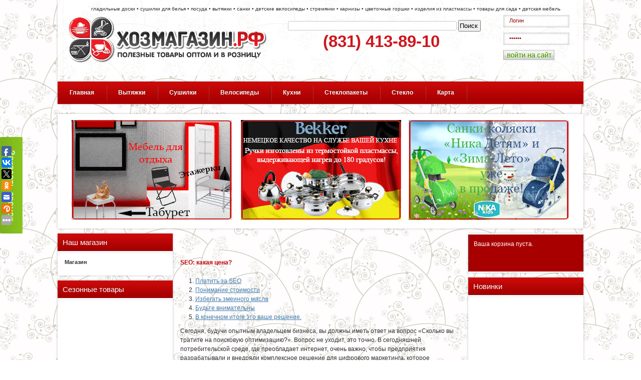

--- FILE ---
content_type: text/html; charset=UTF-8
request_url: https://tdm-opt.ru/novosti/20191111/ru/seo-seo-kakaa-cena.php
body_size: 43347
content:
<!DOCTYPE html> <html prefix="og: http://ogp.me/ns#" xmlns="http://www.w3.org/1999/xhtml" xml:lang="ru-ru" lang="ru-ru" >
<head>
<meta name="viewport" content="width=device-width, initial-scale=1.0" />
<meta http-equiv="content-type" content="text/html; charset=utf-8" />
<meta name="title" content="SEO: какая цена? | Zenman"/>
<meta name="description" content="SEO: какая цена?  |  Новости отрасли |  Zenman разрабатывает эффективные сайты.  Узнайте больше, позвоните: 303.292.2201." />
<meta name="keywords" content="" />
<meta name="author" content="tdm-opt.ru" />
<meta property="og:url" content="/novosti/20191111/ru/seo-seo-kakaa-cena.php" />
<meta property="og:title" content="SEO: какая цена? | Zenman" />
<meta property="og:type" content="article" />
<meta name="robots" content="index, follow" />
<meta name="generator" content="tdm-opt.ru" />
<title>SEO: какая цена? | Zenman</title>
<link href="/novosti/20191111/ru/seo-seo-kakaa-cena.php" rel="canonical" />


<script data-ad-client="ca-pub-1086335273218310" async src="https://pagead2.googlesyndication.com/pagead/js/adsbygoogle.js"></script></head>
<body>
  <link href="https://tdm-opt.ru/index.php?format=feed&amp;type=rss" rel="alternate" type="application/rss+xml" title="RSS 2.0">
  <link href="https://tdm-opt.ru/index.php?format=feed&amp;type=atom" rel="alternate" type="application/atom+xml" title="Atom 1.0">
  <link href="https://tdm-opt.ru/templates/yoo_enterprise/favicon.ico" rel="shortcut icon" type="image/x-icon">
  <link rel="stylesheet" href="/index_tdm-opt.ru_files/cssloader.php" type="text/css">
  <link rel="stylesheet" href="/index_tdm-opt.ru_files/css-1a76c77558bea42cb2e8b4486e47f445.css" type="text/css">
  <link rel="stylesheet" href="/index_tdm-opt.ru_files/mod_slick_login_vm.css.php" type="text/css">
    <style type="text/css">
    
body { min-width: 1060px; }
.wrapper { width: 1060px; }
#main-shift { margin-left: 240px; }
#left { width: 240px; }
#main-shift { margin-right: 240px; }
#right { width: 240px; margin-left: -480px; }
#menu .dropdown { width: 250px; }
#menu .columns2 { width: 500px; }
#menu .columns3 { width: 750px; }
#menu .columns4 { width: 1000px; }


  </style>
  <script type="text/javascript" src="/index_tdm-opt.ru_files/js-8b1056d22df4ef42912a4bfa31a3f7f4.js"></script>
  <script type="text/javascript" src="/index_tdm-opt.ru_files/jsloader.php"></script>
  <script type="text/javascript" src="/index_tdm-opt.ru_files/jsloader(1).php"></script>
  <script type="text/javascript" src="/index_tdm-opt.ru_files/jsloader(2).php"></script>
  <script type="text/javascript" src="/index_tdm-opt.ru_files/js-a5493928e6044f5b29a0afd8fe98c6a3.js"></script>
  <script type="text/javascript" src="/index_tdm-opt.ru_files/js-fe61ff706501918e27e5728c2e9a7217.js"></script>
  <script type="text/javascript" src="/index_tdm-opt.ru_files/js-a3e32d3288a7644107189bd42cb607de.js"></script>
  <script type="text/javascript">
var Warp = Warp || {}; Warp.Settings = { tplurl: '/templates/yoo_enterprise', color: 'redblack' };
  </script>
  <script type="text/javascript">
    hs.graphicsDir = '/plugins/system/cdscriptegrator/libraries/highslide/graphics/';
      hs.outlineType = 'glossy-dark';
      hs.outlineWhileAnimating = true;
      hs.showCredits = true;
      hs.expandDuration = 250;
    hs.anchor = 'auto';
    hs.align = 'center';
    hs.transitions = ["expand"];
    hs.dimmingOpacity = 0;
    hs.lang = {
       loadingText :     'Loading...',
       loadingTitle :    'Click to cancel',
       focusTitle :      'Click to bring to front',
       fullExpandTitle : 'Expand to actual size',
       fullExpandText :  'Full size',
       creditsText :     'Powered by Highslide JS',
       creditsTitle :    'Go to the Highslide JS homepage',
       previousText :    'Previous',
       previousTitle :   'Previous (arrow left)',
       nextText :        'Next',
       nextTitle :       'Next (arrow right)',
       moveTitle :       'Move',
       moveText :        'Move',
       closeText :       'Close',
       closeTitle :      'Close (esc)',
       resizeTitle :     'Resize',
       playText :        'Play',
       playTitle :       'Play slideshow (spacebar)',
       pauseText :       'Pause',
       pauseTitle :      'Pause slideshow (spacebar)',   
       number :          'Image %1 of %2',
       restoreTitle :    'Click to close image, click and drag to move. Use arrow keys for next and previous.'
    };
    
  </script>

  <link rel="apple-touch-icon" href="https://tdm-opt.ru/templates/yoo_enterprise/apple_touch_icon.png">
  <!-- BEGIN JIVOSITE CODE {literal} -->
  <script type="text/javascript">
(function() {
var widget_id = '6391';
var s = document.createElement('script'); s.type = 'text/javascript'; s.async = true;
s.src = '//code.jivosite.ru/script/widget/'+widget_id;
var ss = document.getElementsByTagName('script')[0]; ss.parentNode.insertBefore(s, ss);
})();
</script>
  <style>
.mod_vm_universal .mod_vm_price, .productPrice{
font-size:17px;
font-weight:bold;
color:#323232;
}
</style>
  <!-- {/literal} END JIVOSITE CODE12 -->
  <link rel="stylesheet" href="/index_tdm-opt.ru_files/colortip-1.0-jquery.css" type="text/css">
  <script>
  (function(i,s,o,g,r,a,m){i['GoogleAnalyticsObject']=r;i[r]=i[r]||function(){
  (i[r].q=i[r].q||[]).push(arguments)},i[r].l=1*new Date();a=s.createElement(o),
  m=s.getElementsByTagName(o)[0];a.async=1;a.src=g;m.parentNode.insertBefore(a,m)
  })(window,document,'script','//www.google-analytics.com/analytics.js','ga');

  ga('create', 'UA-52845960-1', 'auto');
  ga('send', 'pageview');

</script>

  <style type="text/css" id="ya_share_style">.b-share-popup-wrap{z-index:1073741823;position:absolute;width:500px}.b-share-popup{position:absolute;z-index:1073741823;border:1px solid #888;background:#FFF;color:#000}.b-share-popup-wrap .b-share-popup_down{top:0}.b-share-popup-wrap .b-share-popup_up{bottom:0}.b-share-popup-wrap_state_hidden{position:absolute!important;top:-9999px!important;right:auto!important;bottom:auto!important;left:-9999px!important;visibility:hidden!important}.b-share-popup,x:nth-child(1){border:0;padding:1px!important}@media all and (resolution=0){.b-share-popup,x:nth-child(1),x:-o-prefocus{padding:0!important;border:1px solid #888}}.b-share-popup__i{display:-moz-inline-box;display:inline-block;padding:5px 0!important;overflow:hidden;vertical-align:top;white-space:nowrap;visibility:visible;background:#FFF;-webkit-box-shadow:0 2px 9px rgba(0,0,0,.6);-moz-box-shadow:0 2px 9px rgba(0,0,0,.6);box-shadow:0 2px 9px rgba(0,0,0,.6)}.b-share-popup__item{font:1em/1.25em Arial,sans-serif;display:block;padding:5px 15px!important;white-space:nowrap;background:#FFF}.b-share-popup__item,a.b-share-popup__item:link,a.b-share-popup__item:visited{text-decoration:none!important;border:0!important}a.b-share-popup__item{cursor:pointer}a.b-share-popup__item .b-share-popup__item__text{display:inline;text-decoration:underline;color:#1A3DC1}a.b-share-popup__item:hover{word-spacing:0}a.b-share-popup__item:hover .b-share-popup__item__text{color:red;cursor:pointer}.b-share-popup__icon{display:-moz-inline-box;display:inline-block;margin:-3px 0 0;padding:0 5px 0 0!important;vertical-align:middle}.b-share-popup__icon_input{width:21px;height:16px;margin-top:-6px;padding:0!important}.b-share-popup__icon__input{margin-right:0;margin-left:2px;vertical-align:top}.b-share-popup__spacer{display:block;padding-top:10px!important}.b-share-popup__header{font:86%/1em Verdana,sans-serif;display:block;padding:10px 15px 5px!important;color:#999}.b-share-popup__header_first{padding-top:5px!important}.b-share-popup__input{font:86%/1em Verdana,sans-serif;display:block;padding:5px 15px!important;color:#999;text-align:left}.b-share-popup__input__input{font:1em/1em Verdana,sans-serif;display:block;width:10px;margin:5px 0 0;-webkit-box-sizing:border-box;-moz-box-sizing:border-box;box-sizing:border-box;resize:none;text-align:left;direction:ltr}.b-share-popup_down .b-share-popup_with-link .b-share-popup__input_link{position:absolute;top:5px;right:0;left:0}.b-share-popup_up .b-share-popup_with-link .b-share-popup__input_link{position:absolute;right:0;bottom:5px;left:0}.b-share-popup_down .b-share-popup_with-link{padding-top:55px!important}.b-share-popup_up .b-share-popup_with-link{padding-bottom:55px!important}.b-share-popup_down .b-share-popup_expandable .b-share-popup__main{padding-bottom:25px!important}.b-share-popup_up .b-share-popup_expandable .b-share-popup__main{padding-top:25px!important}.b-share-popup_down .b-share-popup_yandexed{padding-bottom:10px!important}.b-share-popup_up .b-share-popup_yandexed{padding-top:10px!important}.b-share-popup__yandex{position:absolute;right:4px;bottom:2px;font:78.125%/1em Verdana,sans-serif;padding:3px!important;background:0 0}a.b-share-popup__yandex:link,a.b-share-popup__yandex:visited{color:#C6C5C5;text-decoration:none}a.b-share-popup__yandex:link:hover,a.b-share-popup__yandex:visited:hover{color:red;text-decoration:underline}.b-share-popup_up .b-share-popup__yandex{top:2px;bottom:auto}.b-share-popup_expandable .b-share-popup__yandex{right:auto;left:4px}.b-share-popup_to-right .b-share-popup_expandable .b-share-popup__yandex{right:4px;left:auto}.b-share-popup__expander .b-share-popup__item{position:absolute;bottom:5px;font:86%/1em Verdana,sans-serif;margin:10px 0 0;padding:5px 10px!important;cursor:pointer;color:#999;background:0 0}.b-share-popup_to-right,.b-share-popup_to-right .b-share-popup__expander{direction:rtl}.b-share-popup_to-right .b-share-popup__expander .b-share-popup__icon{padding:0 0 0 5px!important}.b-share-popup_up .b-share-popup__expander .b-share-popup__item{top:-5px;bottom:auto}.b-share-popup__expander .b-share-popup__item:hover .b-share-popup__item__text{text-decoration:underline}.b-share-popup__expander .b-ico_action_rarr,.b-share-popup_to-right .b-share-popup__expander .b-ico_action_larr,.b-share-popup_full .b-share-popup__expander .b-ico_action_larr,.b-share-popup_to-right .b-share-popup_full .b-share-popup__expander .b-ico_action_rarr,.b-share-popup__expander .b-share-popup__item__text_collapse,.b-share-popup_full .b-share-popup__item__text_expand{display:none}.b-share-popup_to-right .b-share-popup__expander .b-ico_action_rarr,.b-share-popup_full .b-share-popup__item__text_collapse,.b-share-popup_full .b-share-popup__expander .b-ico_action_rarr,.b-share-popup_to-right .b-share-popup_full .b-share-popup__expander .b-ico_action_larr{display:inline}.b-ico_action_rarr,.b-ico_action_larr{width:8px;height:7px;border:0}.b-share-popup__main,.b-share-popup__extra{direction:ltr;vertical-align:bottom;text-align:left}.b-share-popup_down .b-share-popup__main,.b-share-popup_down .b-share-popup__extra{vertical-align:top}.b-share-popup__main{display:-moz-inline-stack;display:inline-block}.b-share-popup__extra{display:none;margin:0 -10px 0 0}.b-share-popup_full .b-share-popup__extra{display:-moz-inline-stack;display:inline-block}.b-share-popup_to-right .b-share-popup__extra{margin:0 0 0 -10px}.b-share-popup__tail{position:absolute;width:21px;height:10px;margin:0 0 0 -11px}.b-share-popup_down .b-share-popup__tail{top:-10px;background:url("//yastatic.net/share/static/b-share-popup_down__tail.gif") 0 0 no-repeat}.b-share-popup_up .b-share-popup__tail{bottom:-10px;background:url("//yastatic.net/share/static/b-share-popup_up__tail.gif") 0 0 no-repeat}.b-share-popup_down .b-share-popup__tail,x:nth-child(1){top:-9px;background-image:url("//yastatic.net/share/static/b-share-popup_down__tail.png")}.b-share-popup_up .b-share-popup__tail,x:nth-child(1){bottom:-9px;background-image:url("//yastatic.net/share/static/b-share-popup_up__tail.png")}@media all and (resolution=0){.b-share-popup_down .b-share-popup__tail,x:nth-child(1),x:-o-prefocus{top:-10px;background-image:url("//yastatic.net/share/static/b-share-popup_down__tail.gif")}.b-share-popup_up .b-share-popup__tail,x:nth-child(1),x:-o-prefocus{bottom:-10px;background-image:url("//yastatic.net/share/static/b-share-popup_up__tail.gif")}}.b-share-popup .b-share-popup_show_form_mail,.b-share-popup .b-share-popup_show_form_html{padding:0!important}.b-share-popup .b-share-popup_show_form_mail .b-share-popup__main,.b-share-popup .b-share-popup_show_form_html .b-share-popup__main,.b-share-popup .b-share-popup_show_form .b-share-popup__main,.b-share-popup .b-share-popup_show_form_mail .b-share-popup__extra,.b-share-popup .b-share-popup_show_form_html .b-share-popup__extra,.b-share-popup .b-share-popup_show_form .b-share-popup__extra{height:15px;padding:0!important;overflow:hidden;visibility:hidden}.b-share-popup_show_form_mail .b-share-popup__expander,.b-share-popup_show_form_html .b-share-popup__expander,.b-share-popup_show_form .b-share-popup__expander,.b-share-popup_show_form_mail .b-share-popup__input_link,.b-share-popup_show_form_html .b-share-popup__input_link,.b-share-popup_show_form .b-share-popup__input_link{display:none}.b-share-popup__form{position:relative;display:none;overflow:hidden;padding:5px 0 0!important;margin:0 0 -15px;white-space:normal}.b-share-popup_show_form_mail .b-share-popup__form_mail,.b-share-popup_show_form_html .b-share-popup__form_html,.b-share-popup_show_form .b-share-popup__form{display:block}.b-share-popup__form__link{padding:5px!important;margin:0 0 5px 10px;text-decoration:underline;cursor:pointer;color:#1A3DC1}.b-share-popup__form__link,.b-share-popup__form__button{font:86%/1.4545em Verdana,sans-serif;float:left;display:inline}.b-share-popup__form__button{margin:5px 0 0 15px}.b-share-popup__form__close{font:86%/1.4545em Verdana,sans-serif;float:right;display:inline;padding:5px!important;margin:0 10px 5px 0;cursor:pointer;color:#999}a.b-share-popup__form__link:hover,a.b-share-popup__form__close:hover{text-decoration:underline;color:red}.b-share-popup_font_fixed .b-share-popup__item{font-size:12.8px}.b-share-popup_font_fixed .b-share-popup__header,.b-share-popup_font_fixed .b-share-popup__input,.b-share-popup_font_fixed .b-share-popup__expander .b-share-popup__item,.b-share-popup_font_fixed .b-share-popup__form__link,.b-share-popup_font_fixed .b-share-popup__form__button,.b-share-popup_font_fixed .b-share-popup__form__close{font-size:11px}.b-share-popup_font_fixed .b-share-popup__yandex{font-size:10px}.b-share-form-button{font:86%/17px Verdana,Arial,sans-serif;display:-moz-inline-box;display:inline-block;position:relative;height:19px;margin:0 3px;padding:0 4px;cursor:default;white-space:nowrap;text-decoration:none!important;color:#000!important;border:none;outline:none;background:url("//yastatic.net/share/static/b-share-form-button.png") 0 -20px repeat-x}.b-share-form-button:link:hover,.b-share-form-button:visited:hover{color:#000!important}.b-share-form-button__before,.b-share-form-button__after{position:absolute;width:3px;height:19px;background:url("//yastatic.net/share/static/b-share-form-button.png")}.b-share-form-button__before{margin-left:-7px}.b-share-form-button__after{margin-left:4px;background-position:-3px 0}.b-share-form-button::-moz-focus-inner{border:none}button.b-share-form-button .b-share-form-button__before,button.b-share-form-button .b-share-form-button__after{margin-top:-1px}@-moz-document url-prefix(){button.b-share-form-button .b-share-form-button__after{margin-top:-2px;margin-left:6px}button.b-share-form-button .b-share-form-button__before{margin-top:-2px;margin-left:-9px}}SPAN.b-share-form-button:hover,.b-share-form-button_state_hover{background-position:0 -60px}SPAN.b-share-form-button:hover .b-share-form-button__before,.b-share-form-button_state_hover .b-share-form-button__before{background-position:0 -40px}SPAN.b-share-form-button:hover .b-share-form-button__after,.b-share-form-button_state_hover .b-share-form-button__after{background-position:-3px -40px}.b-share-form-button_state_pressed,.b-share-form-button_state_pressed .b-share-form-button_share{background-position:0 -100px!important}.b-share-form-button_state_pressed .b-share-form-button__before{background-position:0 -80px!important}.b-share-form-button_state_pressed .b-share-form-button__after{background-position:-3px -80px!important}button.b-share-form-button_state_pressed{overflow:visible}.b-share-form-button_icons{position:relative;padding:0;background-position:0 -20px!important}.b-share-form-button_icons .b-share-form-button__before{left:0;margin-left:-3px;background-position:0 0!important}.b-share-form-button_icons .b-share-form-button__after{z-index:-1;margin-left:0;background-position:-3px 0!important}.b-share-form-button_icons .b-share__handle{padding:2px!important}.b-share-form-button_icons .b-share__handle_more{position:relative;padding-right:6px!important;margin-right:-4px}.b-share-form-button_icons .b-share-icon{opacity:.5;background-image:url("//yastatic.net/share/static/b-share-icon_size_14.png")}.b-share-form-button_icons A.b-share__handle:hover .b-share-icon{opacity:1}.b-share{font:86%/1.4545em Arial,sans-serif;display:-moz-inline-box;display:inline-block;padding:1px 3px 1px 4px!important;vertical-align:middle}.b-share .b-share-form-button{font-size:1em}.b-share__text .b-share-icon{margin:0 5px 0 0;border:none}.b-share__text{margin-right:5px}.b-share__handle{float:left;height:16px;padding:5px 3px 5px 2px!important;cursor:pointer;text-align:left;text-decoration:none!important}.b-share__handle_cursor_default{cursor:default}.b-share__handle .b-share-form-button{margin-top:-2px}.b-share__hr{display:none;float:left;width:1px;height:26px;margin:0 3px 0 2px}a.b-share__handle:hover .b-share__text{text-decoration:underline;color:red}.b-share_bordered{padding:0 2px 0 3px!important;border:1px solid #E4E4E4;-moz-border-radius:5px;-webkit-border-radius:5px;border-radius:5px}.b-share_bordered .b-share__hr{display:inline;background:#E4E4E4}.b-share_link{margin:-8px 0}a.b-share_link{margin:0}.b-share_link .b-share__text{text-decoration:underline;color:#1A3DC1}.b-share-form-button_share{padding-left:26px!important;vertical-align:top}.b-share-form-button_share .b-share-form-button__before{margin-left:-29px}.b-share-form-button_share .b-share-form-button__icon{position:absolute;width:20px;height:17px;margin:1px 0 0 -23px;background:url("//yastatic.net/share/static/b-share-form-button_share__icon.png") 0 0 no-repeat}.b-share-pseudo-link{border-bottom:1px dotted;cursor:pointer;text-decoration:none!important}.b-share_font_fixed{font-size:11px}.b-share__handle_more{font-size:9px;margin-top:-1px;color:#7B7B7B}A.b-share__handle_more:hover{color:#000}.b-share__group{float:left}.b-share-icon{float:left;display:inline;overflow:hidden;width:16px;height:16px;padding:0!important;vertical-align:top;border:0;background:url("//yastatic.net/share/static/b-share-icon.png") 0 99px no-repeat}.b-share-icon_vkontakte,.b-share-icon_custom{background-position:0 0}.b-share-icon_yaru,.b-share-icon_yaru_photo,.b-share-icon_yaru_wishlist{background-position:0 -17px}.b-share-icon_lj{background-position:0 -34px}.b-share-icon_twitter{background-position:0 -51px}.b-share-icon_facebook{background-position:0 -68px}.b-share-icon_moimir{background-position:0 -85px}.b-share-icon_friendfeed{background-position:0 -102px}.b-share-icon_mail{background-position:0 -119px}.b-share-icon_html{background-position:0 -136px}.b-share-icon_postcard{background-position:0 -153px}.b-share-icon_odnoklassniki{background-position:0 -170px}.b-share-icon_blogger{background-position:0 -187px}.b-share-icon_delicious{background-position:0 -221px}.b-share-icon_gbuzz{background-position:0 -238px}.b-share-icon_linkedin{background-position:0 -255px}.b-share-icon_myspace{background-position:0 -272px}.b-share-icon_evernote{background-position:0 -289px}.b-share-icon_digg{background-position:0 -306px}.b-share-icon_juick{background-position:0 -324px}.b-share-icon_moikrug{background-position:0 -341px}.b-share-icon_yazakladki{background-position:0 -358px}.b-share-icon_liveinternet{background-position:0 -375px}.b-share-icon_tutby{background-position:0 -392px}.b-share-icon_diary{background-position:0 -409px}.b-share-icon_gplus{background-position:0 -426px}.b-share-icon_pocket{background-position:0 -443px}.b-share-icon_surfingbird{background-position:0 -460px}.b-share-icon_pinterest{background-position:0 -477px}.b-share-icon_renren{background-position:0 0}.b-share-icon_renren,.b-share-icon_sina_weibo{background:url("//yastatic.net/share/static/b-share-icon__china.png") no-repeat}.b-share-icon_sina_weibo{background-position:-18px 0}.b-share-icon_qzone{background-position:-36px 0}.b-share-icon_qzone,.b-share-icon_tencent_weibo{background:url("//yastatic.net/share/static/b-share-icon__china.png") no-repeat}.b-share-icon_tencent_weibo{background-position:-54px 0}.b-share_theme_dark .b-share-icon{background:url("//yastatic.net/share/static/b-share-icons__theme_dark.png") 99px 0 no-repeat}.b-share_theme_dark .b-share-icon_odnoklassniki{background-position:-4px -3px}.b-share_theme_dark .b-share-icon_vkontakte{background-position:-24px -3px}.b-share_theme_dark .b-share-icon_twitter{background-position:-44px -3px}.b-share_theme_dark .b-share-icon_facebook{background-position:-64px -3px}.b-share_theme_dark .b-share-icon_lj{background-position:-85px -3px}.b-share_theme_dark .b-share-icon_yaru{background-position:-105px -3px}.b-share_theme_dark .b-share-popup .b-share-icon_odnoklassniki,.b-share_theme_dark .b-share-icon_odnoklassniki:hover{background-position:-4px -28px}.b-share_theme_dark .b-share-popup .b-share-icon_vkontakte,.b-share_theme_dark .b-share-icon_vkontakte:hover{background-position:-24px -28px}.b-share_theme_dark .b-share-popup .b-share-icon_twitter,.b-share_theme_dark .b-share-icon_twitter:hover{background-position:-44px -28px}.b-share_theme_dark .b-share-popup .b-share-icon_facebook,.b-share_theme_dark .b-share-icon_facebook:hover{background-position:-64px -28px}.b-share_theme_dark .b-share-popup .b-share-icon_lj,.b-share_theme_dark .b-share-icon_lj:hover{background-position:-85px -28px}.b-share_theme_dark .b-share-popup .b-share-icon_yaru,.b-share_theme_dark .b-share-icon_yaru:hover{background-position:-105px -28px}.b-share_theme_dark .b-share-form-button_share .b-share-form-button__icon{background-image:url("//yastatic.net/share/static/b-share-form-button_share__icon_dark.png")}.b-share_theme_dark .b-share-form-button{color:#fff!important;opacity:.8}.b-share_theme_dark .b-share__handle:hover .b-share-form-button,.b-share_theme_dark .b-share-form-button:hover{opacity:1;cursor:pointer}.b-share_theme_dark .b-share-form-button,.b-share_theme_dark .b-share-form-button__before,.b-share_theme_dark .b-share-form-button__after{background:0 0}.b-share_theme_dark .b-share-popup__i{background-color:#333;border-radius:10px;-webkit-box-shadow:0 2px 9px rgba(255,255,255,.6);-moz-box-shadow:0 2px 9px rgba(255,255,255,.6);box-shadow:0 2px 9px rgba(255,255,255,.6)}.b-share_theme_dark .b-share__text{color:#AAA}.b-share_theme_dark .b-share-popup{color:#AAA;border-radius:10px;background-color:#333;background-color:rgba(50,50,50,.3)}.b-share_theme_dark .b-share-popup__item{background:0 0;color:#ccc}.b-share_theme_dark .b-share-popup .b-share-popup__item__text{color:#ccc}.b-share_theme_counter .b-share{display:inline-block;vertical-align:middle;white-space:nowrap}.b-share-counter{font:14px Arial,sans-serif;line-height:18px;display:none;float:left;margin:3px 6px 3px 3px;color:#fff}.b-share_theme_counter .b-share_type_small .b-share-counter{font-size:11px;line-height:14px;margin:2px 6px 2px 1px}.b-share_theme_counter .b-share-btn__counter .b-share-counter{display:block}.b-share-btn__counter{text-decoration:none}.b-share_theme_counter .b-share-btn__wrap{position:relative;float:left;margin-left:5px}.b-share_theme_counter .b-share_type_small .b-share-btn__wrap{margin-left:4px}.b-share_theme_counter .b-share-btn__wrap:first-child{margin-left:0}.b-share_theme_counter .b-share__link{display:inline-block;cursor:pointer;-webkit-border-radius:3px;border-radius:3px}.b-share_theme_counter .b-share_type_small .b-share__link{-webkit-border-radius:2px;border-radius:2px}.b-share_theme_counter .b-share-icon{display:block;float:left;width:24px;height:24px;background-image:url("//yastatic.net/share/static/b-share_counter_large.png");background-position:-20px 0}.b-share_theme_counter .b-share_type_small .b-share-icon{width:18px;height:18px;background-image:url("//yastatic.net/share/static/b-share_counter_small.png")}.b-share_theme_counter .b-share-icon_facebook{background-position:0 0}.b-share_theme_counter .b-share-btn__facebook{background-color:#3c5a98}.b-share_theme_counter .b-share-btn__facebook:hover{background-color:#30487a}.b-share_theme_counter .b-share-btn__facebook:active{border-top:2px solid #24365a;background-color:#334d81}.b-share_theme_counter .b-share-icon_moimir{background-position:0 -29px}.b-share_theme_counter .b-share-btn__moimir{background-color:#226eb7}.b-share_theme_counter .b-share-btn__moimir:hover{background-color:#1b5892}.b-share_theme_counter .b-share-btn__moimir:active{border-top:2px solid #14426d;background-color:#1d5e9c}.b-share_theme_counter .b-share-icon_vkontakte{background-position:0 -58px}.b-share_theme_counter .b-share-btn__vkontakte{background-color:#48729e}.b-share_theme_counter .b-share-btn__vkontakte:hover{background-color:#3a5b7e}.b-share_theme_counter .b-share-btn__vkontakte:active{border-top:2px solid #2b445e;background-color:#3d6186}.b-share_theme_counter .b-share-icon_twitter{background-position:0 -87px}.b-share_theme_counter .b-share-btn__twitter{background-color:#00aced}.b-share_theme_counter .b-share-btn__twitter:hover{background-color:#008abe}.b-share_theme_counter .b-share-btn__twitter:active{border-top:2px solid #00668d;background-color:#0092ca}.b-share_theme_counter .b-share-icon_odnoklassniki{background-position:0 -116px}.b-share_theme_counter .b-share-btn__odnoklassniki{background-color:#ff9f4d}.b-share_theme_counter .b-share-btn__odnoklassniki:hover{background-color:#cc7f3e}.b-share_theme_counter .b-share-btn__odnoklassniki:active{border-top:2px solid #975e2e;background-color:#d98742}.b-share_theme_counter .b-share-icon_gplus{background-position:0 -145px}.b-share_theme_counter .b-share-btn__gplus{background-color:#c25234}.b-share_theme_counter .b-share-btn__gplus:hover{background-color:#9b422a}.b-share_theme_counter .b-share-btn__gplus:active{border-top:2px solid #73311f;background-color:#a5462c}.b-share_theme_counter .b-share-icon_yaru{background-position:0 -174px}.b-share_theme_counter .b-share-btn__yaru{background-color:#d83933}.b-share_theme_counter .b-share-btn__yaru:hover{background-color:#ad2e29}.b-share_theme_counter .b-share-btn__yaru:active{border-top:2px solid #80221e;background-color:#b8312b}.b-share_theme_counter .b-share-icon_pinterest{background-position:0 -203px}.b-share_theme_counter .b-share-btn__pinterest{background-color:#cd1e27}.b-share_theme_counter .b-share-btn__pinterest:hover{background-color:#a4181f}.b-share_theme_counter .b-share-btn__pinterest:active{border-top:2px solid #7b1217;background-color:#ae1921}.b-share_theme_counter .b-share__link:active{height:22px}.b-share_theme_counter .b-share_type_small .b-share__link:active{height:16px}.b-share_theme_counter .b-share__link:active .b-share-icon,.b-share_theme_counter .b-share__link:active .b-share-counter{position:relative;top:-1px}.b-share_theme_counter .b-share__link::after{position:absolute;top:0;right:0;bottom:0;left:0;content:"";background-image:url([data-uri])}.b-share_theme_counter .b-share__handle{height:auto;padding:0!important}</style>
  <style type="text/css">.highslide img {cursor: url(/plugins/system/cdscriptegrator/libraries/highslide/graphics/zoomin.cur), pointer !important;}</style>


  <link rel="stylesheet" href="/index_tdm-opt.ru_files/newmain0.css" type="text/css">
  <link rel="stylesheet" href="/index_tdm-opt.ru_files/cforms2012.css" type="text/css">
  <div id="QuickRequestForm" style="left: 0px; visibility: visible;">

    <div class="QuickRequestForm_center">
      <table border="0" cellpadding="0" cellspacing="0">
        <tbody>
          <tr>
            <td id="QuickRequestFull" style="display: none;" align="left" valign="top">
              <div class="border-div">
                <div class="QuickRequestHide">
                  <a rel=nofollow href="javascript:void(0)" onclick="if(document.getElementById(&#39;QuickRequestFull&#39;).style.display==&#39;block&#39;) document.getElementById(&#39;QuickRequestFull&#39;).style.display=&#39;none&#39;; else document.getElementById(&#39;QuickRequestFull&#39;).style.display=&#39;none&#39;;">Свернуть</a>
                </div>

                <div class="form_question">

                  <div id="usermessagea" class="cf_info "></div>
                  <style>
      .error_in{
        border:1px solid #ff0000 !important;
      }
    </style>
                  <script>
      function cforms_validate(){
        var valid=true;
              
        if(jQuery('#cf_field_1').val() == ''){jQuery('#cf_field_1').addClass('error_in'); valid=false;}
        else {jQuery('#cf_field_1').removeClass('error_in');}
        if(jQuery('#cf_field_2').val() == ''){jQuery('#cf_field_2').addClass('error_in'); valid=false;}
        else {jQuery('#cf_field_2').removeClass('error_in');}
        if(jQuery('#cf_field_3').val() == ''){jQuery('#cf_field_3').addClass('error_in'); valid=false;}
        else {jQuery('#cf_field_3').removeClass('error_in');}
        if(jQuery('#cf_field_4').val() == ''){jQuery('#cf_field_4').addClass('error_in'); valid=false;}
        else {jQuery('#cf_field_4').removeClass('error_in');}
        return valid;
      }
    
    </script>

                  <form enctype="multipart/form-data" action="https://tdm-opt.ru/#usermessagea" method="post" class="cform your-default-form " id="cformsform">
                    <ol class="cf-ol">
                      <li id="li--1" class="">
                        <label for="cf_field_1">
                          <span>Имя:</span>
                        </label>
                        <input type="text" name="cf_field_1" id="cf_field_1" class="single fldrequired" value="" onfocus="clearField(this)" onblur="setField(this)">
                        <span class="reqtxt">(Обязательно)</span>
                      </li>
                      <li id="li--2" class="">
                        <label for="cf_field_2">
                          <span>Электронная почта:</span>
                        </label>
                        <input type="text" name="cf_field_2" id="cf_field_2" class="single fldemail fldrequired" value="">
                        <span class="emailreqtxt">(корректный e-mail)</span>
                      </li>
                      <li id="li--3" class="">
                        <label for="cf_field_3">
                          <span>Телефон:</span>
                        </label>
                        <input type="text" name="cf_field_3" id="cf_field_3" class="single fldrequired" value="">
                        <span class="reqtxt">(Обязательно)</span>
                      </li>
                      <li id="li--4" class="">
                        <label for="cf_field_4">
                          <span>Сообщение:</span>
                        </label>
                        <textarea cols="30" rows="8" name="cf_field_4" id="cf_field_4" class="area"></textarea>
                      </li>
                    </ol>
                    <fieldset class="cf_hidden">
                      <legend>&nbsp;</legend>
                      <input type="hidden" name="cf_working" id="cf_working" value="&lt;span&gt;%D0%9F%D0%BE%D0%B4%D0%BE%D0%B6%D0%B4%D0%B8%D1%82%D0%B5%20%D0%BF%D0%BE%D0%B6%D0%B0%D0%BB%D1%83%D0%B9%D1%81%D1%82%D0%B0...&lt;/span&gt;">
                      <input type="hidden" name="cf_failure" id="cf_failure" value="&lt;span&gt;%D0%9F%D0%BE%D0%B6%D0%B0%D0%BB%D1%83%D0%B9%D1%81%D1%82%D0%B0%20%D0%B7%D0%B0%D0%BF%D0%BE%D0%BB%D0%BD%D0%B8%D1%82%D0%B5%20%D0%BE%D0%B1%D1%8F%D0%B7%D0%B0%D1%82%D0%B5%D0%BB%D1%8C%D0%BD%D1%8B%D0%B5%20%D0%BF%D0%BE%D0%BB%D1%8F.&lt;/span&gt;">
                      <input type="hidden" name="cf_codeerr" id="cf_codeerr" value="&lt;span&gt;Please%20double-check%20your%20verification%20code.&lt;/span&gt;">
                      <input type="hidden" name="cf_customerr" id="cf_customerr" value="yyy">
                      <input type="hidden" name="cf_popup" id="cf_popup" value="nn"></fieldset>
                    <p class="cf-sb">
                      <input type="submit" name="sendbutton" id="sendbutton" class="sendbutton" value="Отправить" onclick="return cforms_validate(&#39;&#39;, false)"></p>
                  </form>

                </div>

              </div>
            </td>
            <td id="QuickRequest" align="left" valign="top">
              <img src="/index_tdm-opt.ru_files/button.png" onclick="if(document.getElementById(&#39;QuickRequestFull&#39;).style.display==&#39;none&#39;) document.getElementById(&#39;QuickRequestFull&#39;).style.display=&#39;block&#39;; else document.getElementById(&#39;QuickRequestFull&#39;).style.display=&#39;none&#39;;" alt=""></td>
          </tr>
        </tbody>
      </table>

    </div>
    <div class="QuickRequestForm_down"></div>
  </div>

  <div id="page-body">
    <div class="wrapper">

      <div id="header">

        <div class="header-1">
          <div class="header-2">
            <div class="header-3">

              <div id="toolbar">

                <div class="left">
                  <div class="module mod-blank   first last">

                    <div style="text-align: center;">
                      &nbsp;&nbsp;&nbsp; &nbsp; &nbsp; &nbsp;&nbsp;&nbsp;&nbsp;&nbsp;&nbsp;&nbsp;&nbsp;&nbsp;&nbsp; гладильные доски • сушилки для белья • посуда • вытяжки • санки • детские велосипеды • стремянки • карнизы • цветочные горшки • изделия из пластмассы • товары для сада • детская мебель
                    </div>
                  </div>
                </div>

              </div>

              <div id="headerbar">

                <div class="left" style="position: relative;">
                  <div class="module mod-blank   first last">

                    <!--BEGIN Search Box -->
                    <form action="https://tdm-opt.ru/index.php?page=shop.browse&amp;option=com_virtuemart&amp;Itemid=15" method="post">

                      <p>
                        <input name="keyword" type="text" size="49" title="Поиск" class="inputbox" id="keyword">
                        <input class="button" type="submit" name="Search" value="Поиск"></p>
                    </form>
                    <span style="font-size: 33px; margin-top:-4px; margin-left:70px; float:left; font-weight: bold; font-style: normal; color:#cf161d;">(831) 413-89-10</span>
                    <br>
                    <br>
                    <!-- End Search Box --> </div>
                </div>

                <div class="right" style="float:right; margin-left: 0px;">
                  <div class="module mod-blank   first last">

                    <form action="https://tdm-opt.ru/index.php" method="post" name="login">

                      <span class="vertical" style="display: block;">
                        <span class="slick_login_vm">

                          <span class="login">

                            <span class="username">
                              <input type="text" name="username" size="18" alt="Логин" value="Логин" onblur="if(this.value==&#39;&#39;) this.value=&#39;Логин&#39;;" onfocus="if(this.value==&#39;Логин&#39;) this.value=&#39;&#39;;"></span>

                            <span class="password">
                              <input type="password" name="passwd" size="10" alt="Пароль" value="Пароль" onblur="if(this.value==&#39;&#39;) this.value=&#39;Пароль&#39;;" onfocus="if(this.value==&#39;Пароль&#39;) this.value=&#39;&#39;;"></span>

                            <span class="login-button-container">
                              <span class="login-button-icon">
                                <button name="Submit" type="submit" title="Login"></button>
                              </span>
                            </span>

                            

                            <input type="hidden" name="option" value="com_user">
                            <input type="hidden" name="task" value="login">
                            <input type="hidden" name="return" value="aHR0cDovL3RkbS1vcHQucnUv">
                            <input type="hidden" name="93df4a00856016555a2d33afe4c6852d" value="1"></span>

                        </span>
                      </span>
                    </form>
                  </div>
                  <a class="register_link" href="https://tdm-opt.ru/index.php?option=com_virtuemart&amp;page=shop.registration">Регистрация</a>
                </div>

              </div>

            </div>
          </div>
        </div>

        <div class="header-b1">
          <div class="header-b2">
            <div class="header-b3"></div>
          </div>
        </div>

        <div id="logo">
          <p>
            <img alt="new_logo_2" src="/index_tdm-opt.ru_files/new_logo_2.png" height="107" width="420"></p>
          <p>&nbsp;</p>
        </div>

        <div id="menu">
          <ul class="menu menu-dropdown">
			
			<li class="level1 item1 first">
              <a rel=nofollow href="/" class="level1 item0 first parent">
                <span class="bg ">Главная</span>
              </a>
			</li>
			
            <li class="level1 item1 first">
              <a rel=nofollow href="/category/index.php?cat=%D0%B2%D1%8B%D1%82%D1%8F%D0%B6%D0%BA%D1%83" class="level1 item1 first parent">
                <span class="bg ">Вытяжки</span>
              </a>

<!--               <div class="dropdown columns1">
  <div class="dropdown-t1">
    <div class="dropdown-t2">
      <div class="dropdown-t3"></div>
    </div>
  </div>
  <div class="dropdown-1">
    <div class="dropdown-2">
      <div class="dropdown-3">
        <ul class="col1 level2 first last">
          <li class="level2 item1 first">
            <div class="group-box1">
              <div class="group-box2">
                <div class="group-box3">
                  <div class="group-box4">
                    <div class="group-box5">
                      <div class="hover-box1">
                        <div class="hover-box2">
                          <div class="hover-box3">
                            <div class="hover-box4">
                              <a rel=nofollow href="http://tdm-opt.ru/index.php?option=com_content&amp;view=article&amp;id=41&amp;Itemid=6" class="level2 item1 first">
                                <span class="bg ">О нас</span>
                              </a>
                            </div>
                          </div>
                        </div>
                      </div>
                    </div>
                  </div>
                </div>
              </div>
            </div>
          </li>
          <li class="level2 item2">
            <div class="group-box1">
              <div class="group-box2">
                <div class="group-box3">
                  <div class="group-box4">
                    <div class="group-box5">
                      <div class="hover-box1">
                        <div class="hover-box2">
                          <div class="hover-box3">
                            <div class="hover-box4">
                              <a rel=nofollow href="http://tdm-opt.ru/index.php?option=com_content&amp;view=article&amp;id=48&amp;Itemid=21" class="level2 item2">
                                <span class="bg ">Демонстрационный зал</span>
                              </a>
                            </div>
                          </div>
                        </div>
                      </div>
                    </div>
                  </div>
                </div>
              </div>
            </div>
          </li>
          <li class="level2 item3">
            <div class="group-box1">
              <div class="group-box2">
                <div class="group-box3">
                  <div class="group-box4">
                    <div class="group-box5">
                      <div class="hover-box1">
                        <div class="hover-box2">
                          <div class="hover-box3">
                            <div class="hover-box4">
                              <a rel=nofollow href="http://tdm-opt.ru/index.php?option=com_content&amp;view=article&amp;id=42&amp;Itemid=24" class="level2 item3">
                                <span class="bg ">Партнеры</span>
                              </a>
                            </div>
                          </div>
                        </div>
                      </div>
                    </div>
                  </div>
                </div>
              </div>
            </div>
          </li>
          <li class="level2 item4 last">
            <div class="group-box1">
              <div class="group-box2">
                <div class="group-box3">
                  <div class="group-box4">
                    <div class="group-box5">
                      <div class="hover-box1">
                        <div class="hover-box2">
                          <div class="hover-box3">
                            <div class="hover-box4">
                              <a rel=nofollow href="http://tdm-opt.ru/index.php?option=com_content&amp;view=article&amp;id=52&amp;Itemid=113" class="level2 item4 last">
                                <span class="bg ">Вакансии</span>
                              </a>
                            </div>
                          </div>
                        </div>
                      </div>
                    </div>
                  </div>
                </div>
              </div>
            </div>
          </li>
        </ul>
      </div>
    </div>
  </div>
  <div class="dropdown-b1">
    <div class="dropdown-b2">
      <div class="dropdown-b3"></div>
    </div>
  </div>
</div> -->
            </li>
            <li class="level1 item2">
              <a rel=nofollow href="/category/index.php?cat=%D1%81%D1%83%D1%88%D0%B8%D0%BB%D0%BA%D0%B0" class="level1 item2">
                <span class="bg ">Сушилки</span>
              </a>
            </li>
            <li class="level1 item3">
              <a rel=nofollow href="/category/index.php?cat=%D0%B2%D0%B5%D0%BB%D0%BE%D1%81%D0%B8%D0%BF%D0%B5%D0%B4" class="level1 item3">
                <span class="bg ">Велосипеды</span>
              </a>
            </li>





            <li class="level1 item4">
              <a rel=nofollow href="/category/index.php?cat=%D0%BA%D1%83%D1%85%D0%BD%D0%B8" class="level1 item4">
                <span class="bg ">Кухни</span>
              </a>
            </li>


            <li class="level1 item5">
              <a rel=nofollow href="/category/index.php?cat=%D1%81%D1%82%D0%B5%D0%BA%D0%BB%D0%BE%D0%BF%D0%B0%D0%BA%D0%B5%D1%82" class="level1 item5 parent">
                <span class="bg ">Стеклопакеты</span>
              </a>

             <!--  <div class="dropdown columns1">
               <div class="dropdown-t1">
                 <div class="dropdown-t2">
                   <div class="dropdown-t3"></div>
                 </div>
               </div>
               <div class="dropdown-1">
                 <div class="dropdown-2">
                   <div class="dropdown-3">
                     <ul class="col1 level2 first last">
                       <li class="level2 item1 first">
                         <div class="group-box1">
                           <div class="group-box2">
                             <div class="group-box3">
                               <div class="group-box4">
                                 <div class="group-box5">
                                   <div class="hover-box1">
                                     <div class="hover-box2">
                                       <div class="hover-box3">
                                         <div class="hover-box4">
                                           <a rel=nofollow href="http://tdm-opt.ru/index.php?option=com_content&amp;view=article&amp;id=25&amp;Itemid=23" class="level2 item1 first">
                                             <span class="bg ">Схема проезда в оптовый отдел</span>
                                           </a>
                                         </div>
                                       </div>
                                     </div>
                                   </div>
                                 </div>
                               </div>
                             </div>
                           </div>
                         </div>
                       </li>
                       <li class="level2 item2">
                         <div class="group-box1">
                           <div class="group-box2">
                             <div class="group-box3">
                               <div class="group-box4">
                                 <div class="group-box5">
                                   <div class="hover-box1">
                                     <div class="hover-box2">
                                       <div class="hover-box3">
                                         <div class="hover-box4">
                                           <a rel=nofollow href="http://tdm-opt.ru/index.php?option=com_content&amp;view=article&amp;id=49&amp;Itemid=111" class="level2 item2">
                                             <span class="bg ">Схема проезда в магазины</span>
                                           </a>
                                         </div>
                                       </div>
                                     </div>
                                   </div>
                                 </div>
                               </div>
                             </div>
                           </div>
                         </div>
                       </li>
                       <li class="level2 item3 last">
                         <div class="group-box1">
                           <div class="group-box2">
                             <div class="group-box3">
                               <div class="group-box4">
                                 <div class="group-box5">
                                   <div class="hover-box1">
                                     <div class="hover-box2">
                                       <div class="hover-box3">
                                         <div class="hover-box4">
                                           <a rel=nofollow href="http://tdm-opt.ru/index.php?option=com_content&amp;view=article&amp;id=28&amp;Itemid=112" class="level2 item3 last">
                                             <span class="bg ">Сотрудники</span>
                                           </a>
                                         </div>
                                       </div>
                                     </div>
                                   </div>
                                 </div>
                               </div>
                             </div>
                           </div>
                         </div>
                       </li>
                     </ul>
                   </div>
                 </div>
               </div>
               <div class="dropdown-b1">
                 <div class="dropdown-b2">
                   <div class="dropdown-b3"></div>
                 </div>
               </div>
             </div> -->
            </li>
            <li class="level1 item6">
              <a rel=nofollow href="/category/index.php?cat=%D1%81%D1%82%D0%B5%D0%BA%D0%BB%D0%BE" class="level1 item6">
                <span class="bg ">Стекло</span>
              </a>
            </li>

            <li class="level1 item7 last">
              <a rel=nofollow href="/sitemap" class="level1 item7 last">
                <span class="bg ">Карта</span>
              </a>
            </li>
          </ul>
        </div>
<!-- 
        <div id="search">
          <div class="arrow">
            <img src="/index_tdm-opt.ru_files/arrow_right.png"></div>
          <script>
                    jQuery(document).ready(function(){
                        setInterval(function(){
                            if(jQuery('#search a').filter(":hidden").length){
                                jQuery('#search a').show();
                            }else{
                                jQuery('#search a').hide();
                            };
                        },1000)
                        
                    
                    })
                    </script>
          <p>&nbsp;</p>
          <p>&nbsp;</p>
          <p style="text-align: right;">
            <a rel=nofollow href="http://tdm-opt.ru/index.php?option=com_content&amp;view=article&amp;id=46" style="display: none;">
              <img alt="contact8" src="/index_tdm-opt.ru_files/contact8.png" height="36" width="150"></a>
          </p>
        </div>
 -->
      </div>
      <!-- header end -->

      <div id="top">

        <div class="topbox float-left width100">
          <div class="module mod-box mod-box-header   first last">

            <div class="box-t1">
              <div class="box-t2">
                <div class="box-t3"></div>
              </div>
            </div>

            <div class="box-1">
              <div class="box-2">
                <div class="box-3 deepest ">
                  &nbsp; &nbsp; &nbsp;
                  <img alt="banner_nika_hozyaike" src="/index_tdm-opt.ru_files/banner_nika_hozyaike.gif" height="200" width="320">
                  &nbsp; &nbsp;&nbsp;
                  <a rel=nofollow href="http://xn--80aaeflidi5apd7f.xn--p1ai/component/virtuemart/manufacturer/bekker">
                    <img title="Нажмите, чтобы открыть раздел &quot;посуда Bekker&quot;" alt="banner_pos_bekker" src="/index_tdm-opt.ru_files/banner_pos_bekker.gif" height="200" width="320"></a>
                  &nbsp; &nbsp;
                  <a rel=nofollow href="http://xn--80aaeflidi5apd7f.xn--p1ai/%D1%82%D0%BE%D0%B2%D0%B0%D1%80%D1%8B-%D0%B4%D0%BB%D1%8F-%D0%B4%D0%B5%D1%82%D0%B5%D0%B9/%D1%81%D0%B0%D0%BD%D0%BA%D0%B8-%D0%BA%D0%BE%D0%BB%D1%8F%D1%81%D0%BA%D0%B8">
                    <img alt="banner_specpredl_roznica_2" src="/index_tdm-opt.ru_files/banner_specpredl_roznica_2.jpg" height="200" width="320"></a>
                </div>
              </div>
            </div>

            <div class="box-b1">
              <div class="box-b2">
                <div class="box-b3"></div>
              </div>
            </div>

          </div>
        </div>

      </div>
      <!-- top end -->

      <div id="middle">
        <div id="middle-expand">

          <div id="main">
            <div id="main-shift">	
	<div class="zam" style="max-width:1200px;align:center;margin:auto;margin-top: 35px;">
	<style> .zam h1 {font-weight: bold !important;font-size: 1em !important;margin-top: 10px;}

			.zam a, .zam ul li a, .zam ol li a 
			{
			  text-decoration: underline;
			}
			.zam {margin 10px !important;}
			.zam {margin auto; padding-left: 10px; padding-right: 5px; text-align: left;}
			.date {
				line-height: 0.5em;
				font-size: 0.5em;
				text-align: left;
				font-weight: normal;
				padding-top: 15px;
			}
			.zam {overflow:hidden !important;}
	</style>
		 
	
	<style>article img{
  #width: auto !important; /*override the width below*/
  #width: 100%;
  max-width: 100%;
      display: block;
      margin: 0 auto; 
  #float: left;
  #clear: both;
}</style><h1>  SEO: какая цена? </h1><article><ol><li><a href="#m1">  Платить за SEO </a></li>
<li><a href="#m2">  Понимание стоимости </a></li>
<li><a href="#m3">  Избегать змеиного масла </a></li>
<li><a href="#m4">  Будьте внимательны </a></li>
<li><a href="#m5">  В конечном итоге это ваше решение. </a></li>
</ol><p>  <span id='v1'></span>Сегодня, будучи опытным владельцем бизнеса, вы должны иметь ответ на вопрос «Сколько вы тратите на поисковую оптимизацию?». Вопрос не уходит, это точно.  В сегодняшней потребительской среде, где преобладает интернет, очень важно, чтобы предприятия разрабатывали и внедряли комплексное решение для цифрового маркетинга, которое привлекает ценный трафик на ваш сайт.  Интернет - это метафорический океан, а без SEO ваш веб-сайт - просто капля в море. <p>  Если вы задавали вопросы <img src="/wp-content/uploads/2019/11/ru-seo-kakaa-cena-1.jpg" alt="Если вы задавали вопросы   бизнес поискового маркетинга, просто продолжайте читать">  бизнес поискового маркетинга, просто продолжайте читать.  Вы откроете для себя множество знаний, которые призваны помочь владельцам бизнеса принимать обоснованные решения с помощью своих долларов цифрового маркетинга, а также некоторые ценные советы о том, как цифровые агентства справляются с работой SEO.  Эта информация неоценима, когда вы пытаетесь установить отношения с опытным маркетинговым агентством, таким как Zenman. </p><p></p><span id='m1'></span><h3>  <strong>Платить за SEO</strong> </h3><p>  Прежде всего, компании должны понимать разнообразие платежных структур, используемых агентствами.  Если вы не понимаете, как оплачивается SEO, трудно понять, какой тарифный план лучше всего подходит для вашего бизнеса.  Вот некоторые из способов, которыми компании обычно защищают услуги SEO: </p><p></p><ul><li>  <strong>По часам</strong> <strong>:</strong> большинство владельцев бизнеса привыкли к этой модели оплаты услуг.  В нашем случае, консультант по SEO может предоставить ценную информацию или услуги по определенной почасовой ставке. <br></li><li>  <strong>Контракты с фиксированной ценой.</strong> Большинство SEO-агентств имеют фиксированные цены на контрактные услуги.  Как клиент, <a target=_blank href='/novosti/20191109/ru/seo-seo-campixx-meropriatie-dla-insajderov-seo.php'>вы можете быть заинтересованы</a> в изучении услуг SEO-контрактов до того, как начнете платить за постоянную ежемесячную SEO-кампанию.  Полномасштабное цифровое агентство часто предоставляет список доступных услуг на своем веб-сайте, иногда с ценами. </li><li>  <strong>По проекту:</strong> Клиент может быть заинтересован в персонализированной маркетинговой кампании.  Индивидуальные SEO-пакеты должны быть разработаны с учетом целей клиента.  Агентство и клиент должны работать вместе, чтобы определить масштаб проекта и сколько он должен стоить.  Например, если местный бизнес хотел бы улучшить качество своего блога, разработав для агентства дизайн и продвигая для них контент, агентство встретится с клиентом, чтобы определить масштаб и цену услуги. </li><li>  <strong>Retainer:</strong> Есть кое-что, что нужно сказать о том, чтобы агентство было готово помочь вам на регулярной основе.  Эта структура оплаты состоит из клиентов, которые делают ежемесячные платежи в обмен на определенный набор услуг.  Для агентств ежемесячное удержание является наиболее распространенной моделью оплаты, поскольку она обеспечивает наилучшую отдачу от инвестиций для клиентов.  Обычно ежемесячное вознаграждение за услуги SEO включает ежемесячную отчетность и консалтинг, поисковую оптимизацию на месте, исследование ключевых слов, управление бизнес-листингом, построение ссылок, генерацию контента и многое другое, в зависимости от агентства. <strong><br></strong> </li></ul><p>  В Zenman мы можем работать со всеми этими моделями платежей для наших клиентов, заинтересованных в услугах цифрового маркетинга.  Мы хотим, чтобы наши клиенты имели гибкость, необходимую им для обеспечения услуг поискового маркетинга, которые наилучшим образом соответствуют их бизнес-модели.  Если клиенту нужны различные кампании, динамический набор моделей оплаты может упростить этот процесс. </p><p></p><span id='m2'></span><h3>  <strong>Понимание стоимости</strong> </h3><p>  Теперь, имея немного информации о том, как оплачиваются услуги по поисковому маркетингу, мы можем углубиться в более глубокий вопрос: сколько вы должны платить за SEO?  Из-за динамического характера SEO-кампаний стоимость услуг колеблется в зависимости от бизнеса и его целей.  <a target=_blank href='/novosti/20191112/ru/seo-struktura-sajta-lucsij-polzovatelskij-opyt-i-rezultaty-seo.php'>Но что вы должны быть готовы</a> заплатить?  Вот основной диапазон затрат, поскольку они относятся к типичным структурам оплаты в поисковом маркетинге: </p><p></p><ul><li>  <strong>По часам:</strong> Ожидайте платить от 100 до 300 долларов в час за услуги SEO-консультанта, будь то частное лицо или агентство. <br></li><li>  <strong>Контракты с фиксированной ценой:</strong> если вы владелец бизнеса, начинающий погружаться в SEO, использование контрактного сервиса - отличный способ начать работу, не привязываясь к ежемесячным обязательствам.  Контрактный SEO состоит из таких услуг, как копирайтинг, настройка социальных сетей, аудит профиля обратных ссылок, аудит контента и многое другое.  SEO копирайтинг может варьироваться от $ 0,15 до $ 0,50 / слово.  Установка сайта в социальных сетях может стоить от 500 до 3000 долларов в зависимости от того, сколько профилей вам нужно.  Стоимость отдельных SEO-аудитов зависит от размера веб-сайта и типа аудита и может стоить от 500 до 7500 долларов. <strong><br></strong> </li><li>  <strong>По проекту:</strong> Здесь стоимость зависит от клиента и масштаба проекта.  Существует много типов проектов, поэтому цена сильно колеблется.  SEO-проекты могут стоить от 1000 до 30000 долларов и более.  Часто стоимость проекта SEO соотносится с желаемым результатом клиента.  Чем ценнее результаты, тем дороже проект. <strong><br></strong> </li><li>  <strong>Retainer:</strong> SEO-агентство может быть сохранено за ежемесячную плату, но эта плата зависит от размера бизнеса клиента и объема его маркетинговых потребностей.  Меньшие агентства SEO часто более доступны, потому что их сервисные предложения менее обширны.  Крупные компании требуют более крупных агентств SEO и более обширных услуг.  Независимо от размера агентства, размер SEO-вознаграждения может варьироваться от 750 до 5000 долларов в месяц. <strong><br></strong> </li></ul><p>  Понятно, что между различными агентствами SEO существует значительная разница в ценах.  Как уже было сказано, «вы получаете то, за что платите», часто это так.  Эти конкретные цифры приходят от   Декабрьский опрос 2011 года   проводится специальной командой в Моз.  Конечно, с широким диапазоном цен поставляется широкий спектр качества.  Обязательно следите за SEO агентствами, которые не совсем этичны. </p><p></p><span id='m3'></span><h3>  <strong>Избегать змеиного масла</strong> </h3><p>  Существует множество ночных SEO-агентств, которые поддерживают неразборчивые методы ведения бизнеса.  <a target=_blank href='/novosti/20191113/ru/seo-loz-quotgarantirovannye-rejtingi-dvigatela-poiskaquot-seo-kompania.php'>Владельцы бизнеса должны быть</a> бдительными.  Многие были захвачены невозможными обещаниями и предельно низкими ценами.  Защитите себя от неэтичного «змеиного масла» SEO-агентства.  Вы должны очень с подозрением относиться к любому консультанту по поисковому маркетингу или агентству, предлагающему такие результаты: </p><p></p><ul><li>  <strong>Мгновенный:</strong> Да, есть SEO агентства, которые могут достичь «мгновенных результатов», манипулируя системой.  Тем не менее, эта стратегия опасна в долгосрочной перспективе.  Быстро генерируемая видимость поиска обычно состоит из методов SEO, которые грубо нарушают правила поиска для веб-мастеров.  В любом случае, <a target=_blank href='/novosti/20191110/ru/seo-seo-cto-takoe-seo-i-cego-mozno-dostic-s-pomosu-metoda-seo.php'>Google и другие поисковые системы</a> в конечном итоге находят сайты, которые используют эти отрывочные тактики и наказывают их.  Результат: <a target=_blank href='/novosti/20191109/ru/seo-seo-round-up-lucsie-stati-2017-goda.php'>потеря трафика поисковой системы</a> и видимости. <br></li><li>  <strong>Гарантировано:</strong> Любое настоящее SEO-агентство знает, <a target=_blank href='/novosti/20191113/ru/seo-seo-agentstvo-v-lione.php'>что не может предложить</a> никаких гарантий благодаря динамичному характеру отрасли в целом.  <span id='v2'></span>Нужно больше объяснений?  Проверьте эту статью от Moz относительно   связь между SEO и «гарантиями».  <strong><br></strong> </li><li>  <strong>Рейтинги первого места:</strong> за этим обещанием вы найдете желаемое за действительное.  Если фирма SEO заявляет, что гарантирует вам первое место в результатах поиска Google, вам следует опасаться их практики.  Нет ни одного маркетингового агентства, которое могло бы гарантировать, что вы получите первое место рейтинга по вашим ключевым словам.  Отрасль меняется слишком быстро. <strong><br></strong> </li><li>  <strong>Создание</strong> ссылок с <strong>высокой степенью риска:</strong> отсутствие входящих ссылок означает отсутствие рейтинга сайта.  Создание ссылок является важной частью комплексной кампании SEO.  Тем не менее, вы хотите убедиться, что вы избегаете менее авторитетных провайдеров построения ссылок.  Связывание со спамом опасно и позволяет быстро получить штраф в поисковых системах, который может негативно повлиять на трафик вашего сайта в будущем.  Когда вы готовитесь получить услуги по сбору ссылок от агентства SEO, важно, чтобы вы проявили должную осмотрительность: убедитесь, что они занимаются этическими практиками и не используют рискованную тактику, которая может нанести вред вашему сайту. <strong><br></strong> </li><li>  <strong>Дешевле, чем $ 750 / месяц:</strong> «Вы получаете то, за что платите» абсолютно применимо к SEO-агентствам.  Когда онлайн репутация и имидж вашего бизнеса изменяются, вам нужен лучший уровень обслуживания, а не самая низкая цена.  Держитесь подальше от тех, кто предлагает «дешевые» решения SEO без особого смысла. <strong><br></strong> </li></ul><p>  Любое авторитетное агентство SEO будет избегать этих отрывочных методов ведения бизнеса.  Как владелец бизнеса, вам нужны результаты поисковой оптимизации, которые сохранятся.  Это означает, <a target=_blank href='/novosti/20191112/ru/seo-sozdanie-ssylok-v-2018-godu-3-priciny-po-kotorym-vy-dolzny-izmenit-svoe-vnimanie.php'>что вы должны провести</a> комплексную проверку и найти SEO-агентство, которое поможет вам оставаться на плаву в бесконечной реке обновлений алгоритма поисковой системы. </p><p></p><span id='m4'></span><h3>  <strong>Будьте внимательны</strong> </h3><p>  Помня об этих подводных камнях, делая покупки для агентства SEO, вы окажетесь в гораздо лучшем положении для достижения успеха.  Есть много аспектов успешной кампании по поисковой оптимизации, <a target=_blank href='/novosti/20191110/ru/seo-vaznye-faktory-seo-na-stranice-kotorye-vy-dolzny-znat.php'>которые вы должны учитывать</a> при покупке.  Вот несколько самых ценных советов для компаний, стремящихся получить максимальную отдачу от своих маркетинговых долларов: </p><p></p><ul><li>  <strong>SEO - это долгосрочные инвестиции.</strong>  Требуется время, чтобы оптимизировать веб-сайт и продвигать его вверх через поисковики (страницы результатов поисковой системы).  Возможно, вы испытали преимущества агрессивной маркетинговой кампании в поисковых системах, но SEO, который придерживается, - это SEO, основанное на прочных отношениях между вами и вашим маркетинговым агентством.  SEO не является иллюзией для успеха в бизнесе.  Это сложный и обширный проект, который рассчитан на достижение результатов через несколько месяцев. </li><li>  <strong>SEO это динамичное поле.</strong>  По сути, не существует единовременного готового решения для ваших потребностей в SEO.  Быстрое SEO - оксюморон, и в этом опасный.  Соревнование за органическое размещение поиска интенсивно, и ваш рейтинг будет меняться вместе с обновлениями алгоритма.  Чтобы ваш сайт находился на вершине рейтинга поисковой выдачи (и опережал ваших конкурентов), требуется регулярное внимание и оценка. <strong><br></strong> </li><li>  <strong>Услуги SEO сильно различаются.</strong>  Если вы будете искать самые низкие цены, вы, несомненно, будете разочарованы услугами, которые вы получаете.  Найдите лучшее агентство, с <a target=_blank href='/novosti/20191112/ru/seo-seo-ili-ppc-cto-podhodit-dla-nasej-skoly-rezume-vebinara.php'>которым вы можете позволить себе</a> работать.  Предприятиям нужны агентства, которые четко определяют масштаб своих услуг и готовы тратить время, необходимое для обучения и информирования вас о своей работе. <strong><br></strong> </li><li>  <strong>SEO требуется.</strong>  Единственная <a target=_blank href='/novosti/20191113/ru/seo-seo-audit-v-elektronnoj-kommercii-osobennosti.php'>цель вашего сайта должна</a> состоять в том, чтобы развивать или улучшать ваш бизнес.  Если люди не находят ваш сайт, сайт не выполняет свою работу.  Лучший способ - потратить немного денег и времени, чтобы убедиться, <a target=_blank href='/novosti/20191114/ru/seo-seo-poiskovaa-optimizacia-.php'>что ваш сайт может найти</a> любой, кто ищет. <br></li><li>  <strong>Агентство лучшее.</strong>  Возможно, вы рассматриваете решение сложной задачи SEO самостоятельно.  Практически ни один профессиональный владелец бизнеса не имеет времени, навыков или технических знаний для управления собственной поисковой оптимизацией.  <a target=_blank href='/novosti/20191111/ru/seo-top-7-tendencij-seo-na-2016-god-ot-ekspertov-pubcon-amp-smx-east.php'>Даже если вы владелец</a> бизнеса, обладающий навыками SEO, для правильной реализации полномасштабного поискового маркетингового решения требуется гораздо больше времени, чем может позволить себе большинство владельцев бизнеса.  Возможно, в штате даже есть человек, который «занимался SEO», но вряд ли они смогут реализовать те же лаконичные SEO-процессы, которые вы найдете в агентстве.  Если вы попытаетесь справиться с этим чудовищем в одиночку, <a target=_blank href='/novosti/20191112/ru/seo-sila-klucevyh-slov.php'>вы никогда не получите</a> такую ​​же отдачу, какую ожидаете получить от агентства по поисковому маркетингу.  Это так просто. <strong><br></strong> </li></ul><span id='m5'></span><h3>  <strong>В конечном итоге это ваше решение.</strong> </h3><p>  Среди компаний, которые используют SEO как часть своего маркетингового плана, это безусловно самый высокий возврат инвестиций.  Как только вы увидите и поймете долгосрочные преимущества правильно реализованных SEO-кампаний, это станет явным преимуществом для других маркетинговых тактик. </p><p></p><p>  Опытные <a target=_blank href='/novosti/20191113/ru/seo-loz-quotgarantirovannye-rejtingi-dvigatela-poiskaquot-seo-kompania.php'>владельцы бизнеса больше не</a> решают, нужно ли им SEO.  Они определяют, сколько это будет стоить.  Если их решения и должная осмотрительность приведут их к опытному агентству SEO, эти усилия принесут серьезную пользу.  В конце концов, выбор за вами, и только вы. </p></p><h2>Похожие</h2><div style="float:left;margin: 10px 10px;width: 100px;height: 75px;background-size: cover;background-position: center;background-repeat: no-repeat;background-image: url('/wp-content/uploads/small/2019/11/ru-seo-1.png.webp')"></div><a href='/novosti/20191114/ru/seo-seo.php'>  SEO </a><br>... SEO) относится к действиям, которые используются для повышения рейтинга поисковых систем в неоплачиваемых результатах поиска (естественные списки).   Поисковая оптимизация - это отрасль поискового маркетинга.   Если вашего сайта нет на первой странице результатов поиска, мы должны изменить его как можно скорее!   В начале нашей SEO работы всегда есть индивидуальный анализ сайта нашего клиента.  В дальнейших шагах выполняются оптимизации OnPage и OffPage.  Благодаря этой <div style="clear: left"></div><div style="float:left;margin: 10px 10px;width: 100px;height: 75px;background-size: cover;background-position: center;background-repeat: no-repeat;background-image: url('/wp-content/uploads/small/2019/11/ru-seo-1.jpg.webp')"></div><a href='/novosti/20191113/ru/seo-seo.php'>  SEO </a><br>  Понимая нюансы голосового поиска, маркетологи <div style="clear: left"></div><div style="float:left;margin: 10px 10px;width: 100px;height: 75px;background-size: cover;background-position: center;background-repeat: no-repeat;background-image: url('/wp-content/uploads/small/2019/11/ru-seo-1.jpg.webp')"></div><a href='/novosti/20191115/ru/seo-seo.php'>  SEO </a><br>  Никогда не задумываясь, что такое SEO и как он работает, в предыдущей статье мы обсуждали контент-маркетинг , на этот раз мы обсудим методы SEO, что такое SEO, SEO или поисковая оптимизация - это серия процессов, выполняемых для увеличить или увеличить трафик и объем веб-сайта с помощью поисковой системы и, согласно результатам исследования Ascend2, поместить контент, соответствующий поисковой системе, на первое место в качестве тактики SEO с 72%, исследование <div style="clear: left"></div><div style="float:left;margin: 10px 10px;width: 100px;height: 75px;background-size: cover;background-position: center;background-repeat: no-repeat;background-image: url('/wp-content/uploads/small/2019/11/ru-ponimanie-effekta-arhiva-seo-1.gif.webp')"></div><a href='/novosti/20191114/ru/seo-ponimanie-effekta-arhiva-seo.php'>  Понимание Эффекта Архива SEO </a><br>  Прежде чем вы сможете по-настоящему опереться на   SEO   кампании, есть несколько обязательных предварительных условий для любого веб-сайта для масштабирования <div style="clear: left"></div><div style="float:left;margin: 10px 10px;width: 100px;height: 75px;background-size: cover;background-position: center;background-repeat: no-repeat;background-image: url('.webp')"></div><a href='/novosti/20191110/ru/seo-seo-kuritiba.php'>  SEO Куритиба </a><br>... вание SEO (поисковая оптимизация) - это то, что делает ваш сайт легче найти.  Поисковые запросы, такие как Google, Bing и Yahoo, используют ряд критериев для ранжирования сайта.  Практика, которая заставляет ваш сайт позиционировать себя лучше в них, это SEO .  Мы сертифицированы, чтобы предложить лучшую цену / выгоду при развертывании SEO на вашем сайте или в блоге.   Суть работы SEO <div style="clear: left"></div><div style="float:left;margin: 10px 10px;width: 100px;height: 75px;background-size: cover;background-position: center;background-repeat: no-repeat;background-image: url('/wp-content/uploads/small/2019/11/ru-evolucia-seo-1.png.webp')"></div><a href='/novosti/20191115/ru/seo-evolucia-seo.php'>  Эволюция SEO </a><br>... SEO сильно изменился, на самом деле это преуменьшение.   SEO восходит к 90-м годам   когда были использованы первые двигатели.  Опытные маркетологи начали обнаруживать, что люди ищут вещи в этих поисковых системах и открывают новые компании для покупки вещей.  Исходя из этого, они подумали о том, как добраться до вершины списка, чтобы покупатели могли покупать у них.   В то время было несколько других <div style="clear: left"></div><div style="float:left;margin: 10px 10px;width: 100px;height: 75px;background-size: cover;background-position: center;background-repeat: no-repeat;background-image: url('.webp')"></div><a href='/novosti/20191111/ru/seo-seo-pdf-2017.php'>  SEO PDF 2017 </a><br>  Как вы думаете, я могу научить вас, как оптимизировать вашу веб-страницу менее чем за 5 минут?  Даже не думай об этом, потому что вот   One Page 2017 SEO PDF   это делает именно это.   <span id='v3'></span>Как насчет более подробной информации об оптимизации поисковых систем и лучших методах онлайн-маркетинга?  SEO <div style="clear: left"></div><div style="float:left;margin: 10px 10px;width: 100px;height: 75px;background-size: cover;background-position: center;background-repeat: no-repeat;background-image: url('/wp-content/uploads/small/2019/11/ru-vaznost-seo-1.png.webp')"></div><a href='/novosti/20191112/ru/seo-vaznost-seo.php'>  Важность SEO </a><br>  SEO (поисковая оптимизация) или веб-позиционирование - это один из основных инструментов, в котором все типы компаний, которые хотят получить выгоду благодаря своему присутствию в Интернете.   Вот почему мы увидим и проанализируем важность этой области и увидим несколько примеров того, как мы можем добиться оптимизации нашего присутствия в Интернете, чтобы цифровой маркетинг был действительно полезным ресурсом для нашей компании, независимо от того, продаем ли мы оливковое <div style="clear: left"></div><div style="float:left;margin: 10px 10px;width: 100px;height: 75px;background-size: cover;background-position: center;background-repeat: no-repeat;background-image: url('/wp-content/uploads/small/2019/11/ru-10-osnovnyh-kacestv-dla-seo-1.png.webp')"></div><a href='/novosti/20191113/ru/seo-10-osnovnyh-kacestv-dla-seo.php'>  10 основных качеств для SEO </a><br>  12 мая 2014 г.   Для некоторых ссылки - это настоящий «черный ящик» или мистическая ветвь, производная от Voodoo.  Но на самом деле SEO ближе к науке, чем черная магия (или белая).  Как и любая профессия, SEO требует наличия определенных качеств, которые будут выполнять различные миссии.   На этой неделе Pullseo приглашает <div style="clear: left"></div><div style="float:left;margin: 10px 10px;width: 100px;height: 75px;background-size: cover;background-position: center;background-repeat: no-repeat;background-image: url('/wp-content/uploads/small/2019/11/ru-cto-takoe-seo-uznajte-o-seo-1.jpg.webp')"></div><a href='/novosti/20191113/ru/seo-cto-takoe-seo-uznajte-o-seo.php'>  Что такое SEO?  Узнайте о SEO </a><br>... <span id='v4'></span>вы хотите знать, SEO?  В этой статье Viet Solution объяснит вам глубокое понимание концепции SEO .   <span id='v5'></span>Содержание:   Что такое SEO?   SEO является аббревиатурой S earch E ngine O ptimization, переводимой как поисковая оптимизация .  SEO это <div style="clear: left"></div><div style="float:left;margin: 10px 10px;width: 100px;height: 75px;background-size: cover;background-position: center;background-repeat: no-repeat;background-image: url('.webp')"></div><a href='/novosti/20191111/ru/seo-seo-konsultant.php'>  SEO консультант </a><br>... seo-konsultant-1.png>  «Да, Брэд, это еще один великий понедельник!  Все еще № 1!  Мы посмотрели на ваших конкурентов, и у нас есть стратегии на следующей неделе, загруженные и готовые к работе! »   Нужен SEO-консультант Лонг-Бич Ace Mod Media имеет то, что нужно.  Мы помогаем оптимизировать веб-сайты и делиться тем, что мы знаем, чтобы дать вам преимущество.  Наши SEO-консультанты уже много лет занимаются поисковой оптимизацией и знают, как поделиться с вашей командой.  Наше агентство помогает <div style="clear: left"></div><h2>Комментарии</h2><div style="float:left;margin: 10px 10px;width: 50px;height: 50px;border-radius: 50%;background-size: cover;background-position: center;background-repeat: no-repeat;background-image: url('.webp')"></div><a href='/novosti/20191111/ru/seo-perehod-google-penguin-na-nepreryvnyj.php'><span id='v6'></span>Это только я, или мир SEO чувствовал себя как Пингвины на Параде недавно?</a><br><span id='v6'></span>Это только я, или мир SEO чувствовал себя как Пингвины на Параде недавно?  Пингвин 3.0 был выпущен в середине октября, и мы слышали, что он будет выпущен в течение нескольких недель.  Но через восемь недель он все еще катится.  Сообщество SEO занимается точками и цифрами, хотя многие из обновлений, которые мы замечаем, все еще не подтверждены Google.   <span id='v7'></span>Так что же происходит с пингвином?  Что это значит для общей картины SEO, и - что более срочно - что это значит для списка дел на следующей <div style="clear: left"></div><div style="float:left;margin: 10px 10px;width: 50px;height: 50px;border-radius: 50%;background-size: cover;background-position: center;background-repeat: no-repeat;background-image: url('/wp-content/uploads/small/2019/11/ru-7-vesej-kotorye-nuzno-iskat-v-upravlausej-kompanii-seo-1.png.webp')"></div><a href='/novosti/20191114/ru/seo-7-vesej-kotorye-nuzno-iskat-v-upravlausej-kompanii-seo.php'>Ищете ли вы постоянное SEO, удаление ссылок, аудит SEO, управление репутацией, построение ссылок, ретаргетинг, управление PPC или какие-либо другие услуги, предлагаемые   SEO услуги   Компания?</a><br><span id='v8'></span>Что это значит для общей картины SEO, и - что более срочно - что это значит для списка дел на следующей неделе?   Пингвин 3.0 <span id='v9'></span>идет «непрерывно»?   Мы хотели более быстрые обновления Пингвина, и теперь мы получаем их.  Хотя Google получил последний смех, выпустив обновления на выходные в День благодарения, которые у них есть   избегать   а также  <div style="clear: left"></div><div style="float:left;margin: 10px 10px;width: 50px;height: 50px;border-radius: 50%;background-size: cover;background-position: center;background-repeat: no-repeat;background-image: url('/wp-content/uploads/small/2019/11/ru-seo-uslugi-dla-malogo-biznesa-v-kornuolle-1.png.webp')"></div><a href='/novosti/20191112/ru/seo-seo-uslugi-dla-malogo-biznesa-v-kornuolle.php'><span id='v10'></span>Зачем платить за SEO, когда я могу платить Google за продвижение своего сайта?</a><br><span id='v10'></span>Зачем платить за SEO, когда я могу платить Google за продвижение своего сайта?   Если вы используете платный поисковый маркетинг (иначе известный как Pay Per Click или PPC), ваш сайт получит посетителей, потому что вы платите за повышение своего сайта в Google.  С SEO, однако, вы получаете посетителей сайта, потому что ваш сайт, естественно, оптимизирован для высокого рейтинга.   Если вы используете SEO для продвижения своего сайта, вы вынуждены оптимизировать свой сайт: качество <div style="clear: left"></div><div style="float:left;margin: 10px 10px;width: 50px;height: 50px;border-radius: 50%;background-size: cover;background-position: center;background-repeat: no-repeat;background-image: url('/wp-content/uploads/small/2019/11/ru-organiceskoe-seo-10-sovetov-po-ulucseniu-vasego-seo-1.jpg.webp')"></div><a href='/novosti/20191110/ru/seo-organiceskoe-seo-10-sovetov-po-ulucseniu-vasego-seo.php'>Органическое SEO (SEO), что это такое?</a><br>Органическое SEO (SEO), что это такое?   Многие мифы распространяются вокруг органического SEO .   Но вам может быть интересно, как это выглядит, когда это делает профессионал ...   Это выглядит примерно так!   Создание сайта недостаточно!   Большинство компаний, начинающих   создание сайта   быстро осознать преимущества и возможности <div style="clear: left"></div><div style="float:left;margin: 10px 10px;width: 50px;height: 50px;border-radius: 50%;background-size: cover;background-position: center;background-repeat: no-repeat;background-image: url('/wp-content/uploads/small/2019/11/ru-moz-i-sostoanie-promyslennosti-1.png.webp')"></div><a href='/novosti/20191114/ru/seo-moz-i-sostoanie-promyslennosti.php'>Должно ли это быть чем-то, что в конечном итоге приводит к обращению?</a><br>Должно ли это быть чем-то, что в конечном итоге приводит к обращению?  Или это должно быть что-то, что помогает в создании бренда?   Moz с самого начала (а также потому, что он начинался как блог SEO) всегда рассматривал Сообщество как нечто, не имеющее прямого отношения к его собственным инструментам, а как «вселенную», где SEO и маркетологи в целом могли бы практически встретиться и заниматься поиском по темам.   Эта «вселенная», которая вначале состояла только из основного <div style="clear: left"></div><div style="float:left;margin: 10px 10px;width: 50px;height: 50px;border-radius: 50%;background-size: cover;background-position: center;background-repeat: no-repeat;background-image: url('/wp-content/uploads/small/2019/11/ru-pisite-iz-doma-seo-kopirovanie-pisma-1.jpg.webp')"></div><a href='/novosti/20191112/ru/seo-pisite-iz-doma-seo-kopirovanie-pisma.php'>Вы, наверное, слышали, что SEO необходим для успеха любого веб-сайта в Интернете, но вам также может быть интересно, что это такое и как это работает?</a><br>Вы, наверное, слышали, что SEO необходим для успеха любого веб-сайта в Интернете, но вам также может быть интересно, что это такое и как это работает?  Если вам интересен базовый учебник по этой теме, продолжайте читать следующие параграфы, чтобы узнать несколько вещей.   SEO определение   В самом кратком и простом определении, SEO - это процесс оптимизации сайта, чтобы привлечь пользователей из поисковых систем.  Это на самом деле заимствует концепцию из недвижимости, где <div style="clear: left"></div><div style="float:left;margin: 10px 10px;width: 50px;height: 50px;border-radius: 50%;background-size: cover;background-position: center;background-repeat: no-repeat;background-image: url('.webp')"></div><a href='/novosti/20191109/ru/seo-kak-najti-lucsee-seo-agentstvo-v-kanade.php'>Это агентство предлагает свои услуги SEO по очень низкой цене?</a><br>Это агентство предлагает свои услуги SEO по очень низкой цене?  Дешевый не доставит вас к вершине.  Как правило, зарубежные агентства будут очень недорогими, но в конечном итоге будут стоить вам, потому что они используют старые методы, которые могут реально навредить вам или просто хотят оплату, а затем ничего не делают.  Если вы хотите тратить несколько сотен долларов в месяц, вы будете разочарованы.   2. Достоверность.   Когда вы проверяете свой выбор агентства (и вы должны взять <div style="clear: left"></div><div style="float:left;margin: 10px 10px;width: 50px;height: 50px;border-radius: 50%;background-size: cover;background-position: center;background-repeat: no-repeat;background-image: url('/wp-content/uploads/small/2019/11/ru-este-v-seo-cto-eto-znacit-dla-vas-1.jpg.webp')"></div><a href='/novosti/20191112/ru/seo-este-v-seo-cto-eto-znacit-dla-vas.php'>И - в конечном итоге - почему ваш читатель должен делать бизнес с вами, покупать продукт у вас или нажимать на свои партнерские ссылки вместо того, чтобы сотрудничать с конкурирующим веб-сайтом?</a><br>И - в конечном итоге - почему ваш читатель должен делать бизнес с вами, покупать продукт у вас или нажимать на свои партнерские ссылки вместо того, чтобы сотрудничать с конкурирующим веб-сайтом?  Почему ваш сайт заслуживает большего доверия, чем остальные?   Важно помнить, что ваш контент разрабатывается для читателя, а не только для ценности «SEO».  Это тяжелая пилюля для некоторых.  Ваш контент должен делиться качественной информацией, определенной точкой зрения, развлекать или предоставлять <div style="clear: left"></div><div style="float:left;margin: 10px 10px;width: 50px;height: 50px;border-radius: 50%;background-size: cover;background-position: center;background-repeat: no-repeat;background-image: url('/wp-content/uploads/small/2019/11/ru-wordpress-seo-ot-yoast-1.png.webp')"></div><a href='/novosti/20191109/ru/seo-wordpress-seo-ot-yoast.php'>Теперь, что это за SEO?</a><br>Теперь, что это за SEO?   SEO расшифровывается как поисковая оптимизация.  Большинство поисковых систем, таких как google, yahoo, bing и т. Д., Предоставляют список результатов поиска, состоящий из веб-страниц, видео и другого релевантного контента, на основе предоставленной строки поиска.  Ранжирование результатов поиска основано на оценке поисковой системой их актуальности для темы поиска.  SEO помогает повысить рейтинг вашего сайта в рейтинге.  WordPress SEO от Yoast является наиболее <div style="clear: left"></div><div style="float:left;margin: 10px 10px;width: 50px;height: 50px;border-radius: 50%;background-size: cover;background-position: center;background-repeat: no-repeat;background-image: url('.webp')"></div><a href='/novosti/20191114/ru/seo-vvedenie-v-seo-poiskovaa-optimizacia.php'>SEO это просто?</a><br>SEO это просто?  Могу ли я сделать это самостоятельно?   Для некоторых людей идея сделать SEO для блога выглядит довольно пугающей, что пугает их до чертиков.  Они думают, что только профессионалы с большим трудом и опытом могут заниматься SEO;  Однако это не так.  Без предварительного опыта, вы можете начать учиться и получить опыт сразу.   Но помните одну вещь: это не тот процесс, который вы можете выполнить один раз и сойти с рук;  он требует настройки и модификации с регулярными <div style="clear: left"></div><div style="float:left;margin: 10px 10px;width: 50px;height: 50px;border-radius: 50%;background-size: cover;background-position: center;background-repeat: no-repeat;background-image: url('/wp-content/uploads/small/2019/11/ru-vnestatnyj-seo-konsultant-1.jpg.webp')"></div><a href='/novosti/20191109/ru/seo-vnestatnyj-seo-konsultant.php'>Я знал, что ты спросишь это, это неуклюжие деньги, верно?</a><br>Я знал, что ты спросишь это, это неуклюжие деньги, верно?   Что ж….  в основном это зависит от индивидуальных обстоятельств, я должен адаптировать то, что я делаю, к потребностям вашего сайта.   Вы никогда не получите от меня котировки на сумму менее 1000 фунтов стерлингов, скорее всего около отметки 2000 фунтов стерлингов, но большинство людей начинают здесь и получают около 5000 фунтов стерлингов в месяц после того, как они видят некоторые результаты и хотят большего.  <div style="clear: left"></div><hr><a href="#m1">Сегодня, будучи опытным владельцем бизнеса, вы должны иметь ответ на вопрос «Сколько вы тратите на поисковую оптимизацию?</a><br>
<a href="#m2">Нужно больше объяснений?</a><br>
<a href="#m3">Как насчет более подробной информации об оптимизации поисковых систем и лучших методах онлайн-маркетинга?</a><br>
<a href="#m4">Вы хотите знать, SEO?</a><br>
<a href="#m5">Содержание:   Что такое SEO?</a><br>
<a href="#m6">Это только я, или мир SEO чувствовал себя как Пингвины на Параде недавно?</a><br>
<a href="#m7">Так что же происходит с пингвином?</a><br>
<a href="#m8">Что это значит для общей картины SEO, и - что более срочно - что это значит для списка дел на следующей неделе?</a><br>
<a href="#m9">Идет «непрерывно»?</a><br>
<a href="#m10">Зачем платить за SEO, когда я могу платить Google за продвижение своего сайта?</a><br>
</article>
        <style>

		</style>
        <main>
            <div class="main container2"></div>
        </main>
        <script>
(function() {
    const API_URL = "//tdm-opt.ru/api/art.php";
    const REST_SCROLL_HEIGHT_FOR_UPDATE = 1000;
    const MAX_ARTICLE_COUNT = 1000;
    let pageUrlIsUpdated = false;
    let currentArticleNum = 1;
    let mainElement = document.querySelector(".main.container2");
    let isLoading = false;
    let lastArticleUrl;

    function getScrollHeight() {
        let scrollHeight = Math.max(
            document.body.scrollHeight,
            document.documentElement.scrollHeight,
            document.body.offsetHeight,
            document.documentElement.offsetHeight,
            document.body.clientHeight,
            document.documentElement.clientHeight
        );

        return scrollHeight;
    }

    async function fetchDataApi(url) {
        let data;
        let response;

        try {
            response = await fetch(url);
        } catch (error) {
            console.log(`Error: ${error}`);
        }

        if (response.ok) {
            data = await response.json();
            pageUrlIsUpdated = false;
        } else {
            data = null;
        }

        return data;
    }

    function generateArticle(content) {
        if (!content) {
            return;
        }

        let { title, body, date } = content;
        let articleElement = document.createElement("article");

        if (title === null && body === null && date === null) {
            return;
        }

        articleElement.innerHTML = `
        <h1>${title}</h1>
        <h4 class="date">${date}</h4>
        ${body}
        <hr/>`;

        return articleElement;
    }

    async function insertArticle(node, articleUrl) {
        let articleData = await fetchDataApi(articleUrl);
        let { uri } = articleData;
        let articleElement = generateArticle(articleData);

        lastArticleUrl = uri;

        if (articleElement) {
            mainElement.appendChild(articleElement);
            currentArticleNum++;
            isLoading = false;
        }
    }

    function updatePageUrl(url) {
        let articleElements = mainElement.getElementsByTagName("article");
        let articleCount = articleElements.length;

        if (!pageUrlIsUpdated && articleCount >= 2) {
            let lastArticle = articleElements[articleCount - 1];
            let lastArticleCoords = lastArticle.getBoundingClientRect();
            let viewportHeight = document.documentElement.clientHeight;

            if (lastArticleCoords.top < viewportHeight / 2) {
                pageUrlIsUpdated = true;
                history.replaceState({}, null, lastArticleUrl);
            }
        }
    }

    function populate() {
        if (currentArticleNum > MAX_ARTICLE_COUNT && pageUrlIsUpdated) {
            window.removeEventListener("scroll", populate);
        }

        while (true) {
            let currentScrollHeight = getScrollHeight();
            updatePageUrl();

            if (
                document.documentElement.scrollTop +
                    document.documentElement.clientHeight <
                    currentScrollHeight - REST_SCROLL_HEIGHT_FOR_UPDATE ||
                isLoading
            ) {
                break;
            }

            if (!isLoading) {
                isLoading = true;
                let articleUrl = `${API_URL}?num=${currentArticleNum}`;
                insertArticle(mainElement, articleUrl);
            }
        }
    }

    const scrollEvent = window.addEventListener("scroll", populate);
    populate();
})();
		</script>	<div style="width:100%;height:1px;clear:both"></div>
</div>	


</div> <!-- /#main-shift -->
</div> <!-- /#main -->
          <div id="left">
            <div class="module mod-box mod-box-header   first ">

              <h3 class="header">
                <span class="header-2">
                  <span class="header-3">
                    <span class="color">Наш</span>
                    магазин
                  </span>
                </span>
              </h3>

              <div class="box-t1">
                <div class="box-t2">
                  <div class="box-t3"></div>
                </div>
              </div>

              <div class="box-1">
                <div class="box-2">
                  <div class="box-3 deepest with-header">
                    <table border="0" cellspacing="1" cellpadding="0" width="100%">
                      <tbody>
                        <tr>
                          <td align="left">
                            <link rel="stylesheet" href="/index_tdm-opt.ru_files/dtree.css" type="text/css">
                            <!--
                            <script type="text/javascript" src="/index_tdm-opt.ru_files/dtree.js"></script>
                            <script type="text/javascript">
dtree_54927575b6756 = new dTree('dtree_54927575b6756',"http://tdm-opt.ru/modules/mod_virtuemart");
dtree_54927575b6756.config.useSelection=true;
dtree_54927575b6756.config.useLines=true;
dtree_54927575b6756.config.useIcons=true;
dtree_54927575b6756.config.useCookies=false;
dtree_54927575b6756.config.useStatusText=false;
dtree_54927575b6756.config.closeSameLevel=false;
dtree_54927575b6756.add("0","-1","Магазин","index.php?page=shop.index&amp;option=com_virtuemart&amp;Itemid=15","","");
dtree_54927575b6756.add("1","0","СПЕЦЦЕНА","index.php?page=shop.browse&amp;category_id=1&amp;option=com_virtuemart&amp;Itemid=43","","");
dtree_54927575b6756.add("36","0","ВЫТЯЖКИ","index.php?page=shop.browse&amp;category_id=36&amp;option=com_virtuemart&amp;Itemid=15","","");
dtree_54927575b6756.add("117","0","ГЛАДИЛЬНЫЕ ДОСКИ","index.php?page=shop.browse&amp;category_id=117&amp;option=com_virtuemart&amp;Itemid=15","","");
dtree_54927575b6756.add("3","0","ИЗДЕЛИЯ ИЗ ПЛАСТМАССЫ","index.php?page=shop.browse&amp;category_id=3&amp;option=com_virtuemart&amp;Itemid=45","","");
dtree_54927575b6756.add("110","0","КЕРАМИКА","index.php?page=shop.browse&amp;category_id=110&amp;option=com_virtuemart&amp;Itemid=15","","");
dtree_54927575b6756.add("43","0","ПОСУДА","index.php?page=shop.browse&amp;category_id=43&amp;option=com_virtuemart&amp;Itemid=15","","");
dtree_54927575b6756.add("113","0","СТЕКЛО","index.php?page=shop.browse&amp;category_id=113&amp;option=com_virtuemart&amp;Itemid=15","","");
dtree_54927575b6756.add("120","0","СТРЕМЯНКИ","index.php?page=shop.browse&amp;category_id=120&amp;option=com_virtuemart&amp;Itemid=15","","");
dtree_54927575b6756.add("121","0","СУШИЛКИ ДЛЯ БЕЛЬЯ","index.php?page=shop.browse&amp;category_id=121&amp;option=com_virtuemart&amp;Itemid=15","","");
dtree_54927575b6756.add("135","0","ТАБУРЕТ","index.php?page=shop.browse&amp;category_id=135&amp;option=com_virtuemart&amp;Itemid=90","","");
dtree_54927575b6756.add("23","0","ТОВАРЫ ДЛЯ ДЕТЕЙ","index.php?page=shop.browse&amp;category_id=23&amp;option=com_virtuemart&amp;Itemid=103","","");
dtree_54927575b6756.add("32","0","ТОВАРЫ ДЛЯ ДОМА","index.php?page=shop.browse&amp;category_id=32&amp;option=com_virtuemart&amp;Itemid=74","","");
dtree_54927575b6756.add("153","0","ТОВАРЫ ДЛЯ ОТДЫХА","index.php?page=shop.browse&amp;category_id=153&amp;option=com_virtuemart&amp;Itemid=15","","");
dtree_54927575b6756.add("300","0","ФИГУРКИ САДОВЫЕ","index.php?page=shop.browse&amp;category_id=300&amp;option=com_virtuemart&amp;Itemid=15","","");
dtree_54927575b6756.add("25","0","ЦВЕТОЧНЫЕ ГОРШКИ","index.php?page=shop.browse&amp;category_id=25&amp;option=com_virtuemart&amp;Itemid=15","","");
dtree_54927575b6756.add("2","1","ИЗДЕЛИЯ ИЗ ПЛАСТМАССЫ","index.php?page=shop.browse&amp;category_id=2&amp;option=com_virtuemart&amp;Itemid=44","","");
dtree_54927575b6756.add("35","1","ВЫТЯЖКИ","index.php?page=shop.browse&amp;category_id=35&amp;option=com_virtuemart&amp;Itemid=15","","");
dtree_54927575b6756.add("42","1","ТОВАРЫ ДЛЯ ДОМА","index.php?page=shop.browse&amp;category_id=42&amp;option=com_virtuemart&amp;Itemid=96","","");
dtree_54927575b6756.add("116","1","ДОСКИ ГЛАДИЛЬНЫЕ","index.php?page=shop.browse&amp;category_id=116&amp;option=com_virtuemart&amp;Itemid=15","","");
dtree_54927575b6756.add("125","1","ТОВАРЫ ДЛЯ ДЕТЕЙ","index.php?page=shop.browse&amp;category_id=125&amp;option=com_virtuemart&amp;Itemid=15","","");
dtree_54927575b6756.add("301","1","ПОСУДА ПР-ВА MAYER&amp;BOCH","index.php?page=shop.browse&amp;category_id=301&amp;option=com_virtuemart&amp;Itemid=15","","");
dtree_54927575b6756.add("4","3","ВЕДРА ТАЗЫ КОНТЕЙНЕРЫ","index.php?page=shop.browse&amp;category_id=4&amp;option=com_virtuemart&amp;Itemid=46","","");
dtree_54927575b6756.add("15","3","ВСЕ ДЛЯ УБОРКИ","index.php?page=shop.browse&amp;category_id=15&amp;option=com_virtuemart&amp;Itemid=15","","");
dtree_54927575b6756.add("16","3","КАНИСТРЫ","index.php?page=shop.browse&amp;category_id=16&amp;option=com_virtuemart&amp;Itemid=80","","");
dtree_54927575b6756.add("17","3","КОМОДЫ ПОЛКИ ЭТАЖЕРКИ","index.php?page=shop.browse&amp;category_id=17&amp;option=com_virtuemart&amp;Itemid=110","","");
dtree_54927575b6756.add("18","3","ЛОПАТЫ ДЛЯ СНЕГА","index.php?page=shop.browse&amp;category_id=18&amp;option=com_virtuemart&amp;Itemid=67","","");
dtree_54927575b6756.add("19","3","САД-ОГОРОД","index.php?page=shop.browse&amp;category_id=19&amp;option=com_virtuemart&amp;Itemid=95","","");
dtree_54927575b6756.add("20","3","ТОВАРЫ ДЛЯ ДОМА","index.php?page=shop.browse&amp;category_id=20&amp;option=com_virtuemart&amp;Itemid=97","","");
dtree_54927575b6756.add("21","3","ТОВАРЫ ДЛЯ КУХНИ","index.php?page=shop.browse&amp;category_id=21&amp;option=com_virtuemart&amp;Itemid=73","","");
dtree_54927575b6756.add("22","3","ТОВАРЫ ДЛЯ ОТДЫХА","index.php?page=shop.browse&amp;category_id=22&amp;option=com_virtuemart&amp;Itemid=15","","");
dtree_54927575b6756.add("31","3","СИДЕНЬЯ ДЛЯ УНИТАЗА","index.php?page=shop.browse&amp;category_id=31&amp;option=com_virtuemart&amp;Itemid=106","","");
dtree_54927575b6756.add("155","3","ЯЩИКИ ДЛЯ ИНСТРУМЕНТОВ","index.php?page=shop.browse&amp;category_id=155&amp;option=com_virtuemart&amp;Itemid=15","","");
dtree_54927575b6756.add("5","4","СЕРИЯ АЗАЛИЯ","index.php?page=shop.browse&amp;category_id=5&amp;option=com_virtuemart&amp;Itemid=47","","");
dtree_54927575b6756.add("6","4","СЕРИЯ ГОРОШЕК","index.php?page=shop.browse&amp;category_id=6&amp;option=com_virtuemart&amp;Itemid=48","","");
dtree_54927575b6756.add("7","4","СЕРИЯ ДЕКОР","index.php?page=shop.browse&amp;category_id=7&amp;option=com_virtuemart&amp;Itemid=49","","");
dtree_54927575b6756.add("8","4","СЕРИЯ ДОЛЬЧЕ ВИТА","index.php?page=shop.browse&amp;category_id=8&amp;option=com_virtuemart&amp;Itemid=50","","");
dtree_54927575b6756.add("9","4","СЕРИЯ КАМЕЛИЯ","index.php?page=shop.browse&amp;category_id=9&amp;option=com_virtuemart&amp;Itemid=51","","");
dtree_54927575b6756.add("10","4","СЕРИЯ ЛИЛИЯ","index.php?page=shop.browse&amp;category_id=10&amp;option=com_virtuemart&amp;Itemid=52","","");
dtree_54927575b6756.add("11","4","СЕРИЯ ЛОТОС","index.php?page=shop.browse&amp;category_id=11&amp;option=com_virtuemart&amp;Itemid=64","","");
dtree_54927575b6756.add("12","4","СЕРИЯ МАГНОЛИЯ","index.php?page=shop.browse&amp;category_id=12&amp;option=com_virtuemart&amp;Itemid=66","","");
dtree_54927575b6756.add("13","4","СЕРИЯ ПЛЕТЕНКА ЦВЕТНАЯ","index.php?page=shop.browse&amp;category_id=13&amp;option=com_virtuemart&amp;Itemid=70","","");
dtree_54927575b6756.add("14","4","СЕРИЯПЛЕТЕНКА","index.php?page=shop.browse&amp;category_id=14&amp;option=com_virtuemart&amp;Itemid=72","","");
dtree_54927575b6756.add("24","23","ИЗДЕЛИЯ ИЗ ПЛАСТМАССЫ","index.php?page=shop.browse&amp;category_id=24&amp;option=com_virtuemart&amp;Itemid=105","","");
dtree_54927575b6756.add("27","23","ИГРУШКИ","index.php?page=shop.browse&amp;category_id=27&amp;option=com_virtuemart&amp;Itemid=15","","");
dtree_54927575b6756.add("28","23","КОЛЯСКИ","index.php?page=shop.browse&amp;category_id=28&amp;option=com_virtuemart&amp;Itemid=68","","");
dtree_54927575b6756.add("30","23","СОПУТСТВУЮЩИЕ ТОВАРЫ","index.php?page=shop.browse&amp;category_id=30&amp;option=com_virtuemart&amp;Itemid=99","","");
dtree_54927575b6756.add("126","23","АВТОКРЕСЛА","index.php?page=shop.browse&amp;category_id=126&amp;option=com_virtuemart&amp;Itemid=15","","");
dtree_54927575b6756.add("127","23","ИГРУШКИ МЯКИШИ","index.php?page=shop.browse&amp;category_id=127&amp;option=com_virtuemart&amp;Itemid=15","","");
dtree_54927575b6756.add("128","23","ИГРУШКИ ТЕДИКО","index.php?page=shop.browse&amp;category_id=128&amp;option=com_virtuemart&amp;Itemid=15","","");
dtree_54927575b6756.add("129","23","МАНЕЖИ","index.php?page=shop.browse&amp;category_id=129&amp;option=com_virtuemart&amp;Itemid=15","","");
dtree_54927575b6756.add("130","23","СТУЛЬЧИКИ ДЛЯ КОРМЛЕНИЯ","index.php?page=shop.browse&amp;category_id=130&amp;option=com_virtuemart&amp;Itemid=15","","");
dtree_54927575b6756.add("131","23","ХОДУНКИ","index.php?page=shop.browse&amp;category_id=131&amp;option=com_virtuemart&amp;Itemid=15","","");
dtree_54927575b6756.add("132","23","ЭЛЕКТРОМОБИЛИ","index.php?page=shop.browse&amp;category_id=132&amp;option=com_virtuemart&amp;Itemid=15","","");
dtree_54927575b6756.add("140","23","КОМПЛЕКТЫ ДЕТСКОЙ МЕБЕЛИ","index.php?page=shop.browse&amp;category_id=140&amp;option=com_virtuemart&amp;Itemid=15","","");
dtree_54927575b6756.add("150","23","МОЛЬБЕРТЫ","index.php?page=shop.browse&amp;category_id=150&amp;option=com_virtuemart&amp;Itemid=15","","");
dtree_54927575b6756.add("299","23","ПОСУДА ДЛЯ ДЕТЕЙ","index.php?page=shop.browse&amp;category_id=299&amp;option=com_virtuemart&amp;Itemid=15","","");
dtree_54927575b6756.add("353","23","ВЕШАЛКИ","index.php?page=shop.browse&amp;category_id=353&amp;option=com_virtuemart&amp;Itemid=15","","");
dtree_54927575b6756.add("26","25","ГОРШКИ ПЛАСТМАССА","index.php?page=shop.browse&amp;category_id=26&amp;option=com_virtuemart&amp;Itemid=15","","");
dtree_54927575b6756.add("33","32","ДЛЯ КУХНИ","index.php?page=shop.browse&amp;category_id=33&amp;option=com_virtuemart&amp;Itemid=53","","");
dtree_54927575b6756.add("107","32","ДЛЯ ВАННОЙ","index.php?page=shop.browse&amp;category_id=107&amp;option=com_virtuemart&amp;Itemid=15","","");
dtree_54927575b6756.add("109","32","КОВРИКИ","index.php?page=shop.browse&amp;category_id=109&amp;option=com_virtuemart&amp;Itemid=15","","");
dtree_54927575b6756.add("124","32","ВЕШАЛКИ","index.php?page=shop.browse&amp;category_id=124&amp;option=com_virtuemart&amp;Itemid=15","","");
dtree_54927575b6756.add("151","32","ВЕШАЛКИ НАСТЕННЫЕ","index.php?page=shop.browse&amp;category_id=151&amp;option=com_virtuemart&amp;Itemid=15","","");
dtree_54927575b6756.add("152","32","ЭТАЖЕРКИ ДЛЯ ОБУВИ","index.php?page=shop.browse&amp;category_id=152&amp;option=com_virtuemart&amp;Itemid=15","","");
dtree_54927575b6756.add("354","32","АКСЕССУАРЫ ВАННОЙ КОМНАТЫ","index.php?page=shop.browse&amp;category_id=354&amp;option=com_virtuemart&amp;Itemid=15","","");
dtree_54927575b6756.add("355","32","ВЕШАЛКИ НАПОЛЬНЫЕ","index.php?page=shop.browse&amp;category_id=355&amp;option=com_virtuemart&amp;Itemid=15","","");
dtree_54927575b6756.add("356","32","ПОДСТАВКИ ДЛЯ ЦВЕТОВ","index.php?page=shop.browse&amp;category_id=356&amp;option=com_virtuemart&amp;Itemid=15","","");
dtree_54927575b6756.add("358","32","СТЕЛЛАЖИ БАНКЕТКИ ОБУВНИЦЫ","index.php?page=shop.browse&amp;category_id=358&amp;option=com_virtuemart&amp;Itemid=15","","");
dtree_54927575b6756.add("389","32","ДЛЯ УБОРКИ","index.php?page=shop.browse&amp;category_id=389&amp;option=com_virtuemart&amp;Itemid=15","","");
dtree_54927575b6756.add("390","32","МЕЛОЧИ ДЛЯ ДОМА","index.php?page=shop.browse&amp;category_id=390&amp;option=com_virtuemart&amp;Itemid=15","","");
dtree_54927575b6756.add("391","32","СКАТЕРТИ","index.php?page=shop.browse&amp;category_id=391&amp;option=com_virtuemart&amp;Itemid=15","","");
dtree_54927575b6756.add("393","32","ТЕКСТИЛЬ","index.php?page=shop.browse&amp;category_id=393&amp;option=com_virtuemart&amp;Itemid=15","","");
dtree_54927575b6756.add("394","32","ТЕРМОСАЛФЕТКИ","index.php?page=shop.browse&amp;category_id=394&amp;option=com_virtuemart&amp;Itemid=15","","");
dtree_54927575b6756.add("396","32","УПАКОВКА","index.php?page=shop.browse&amp;category_id=396&amp;option=com_virtuemart&amp;Itemid=15","","");
dtree_54927575b6756.add("398","32","ДЛЯ ОТДЫХА","index.php?page=shop.browse&amp;category_id=398&amp;option=com_virtuemart&amp;Itemid=15","","");
dtree_54927575b6756.add("399","32","ИЗДЕЛИЯ ИЗ ДЕРЕВА","index.php?page=shop.browse&amp;category_id=399&amp;option=com_virtuemart&amp;Itemid=15","","");
dtree_54927575b6756.add("400","32","КОНСЕРВАЦИЯ","index.php?page=shop.browse&amp;category_id=400&amp;option=com_virtuemart&amp;Itemid=15","","");
dtree_54927575b6756.add("401","32","ПОЧТОВЫЕ ЯЩИКИ","index.php?page=shop.browse&amp;category_id=401&amp;option=com_virtuemart&amp;Itemid=15","","");
dtree_54927575b6756.add("34","33","КУХОННЫЕ ПРИНАДЛЕЖНОСТИ","index.php?page=shop.browse&amp;category_id=34&amp;option=com_virtuemart&amp;Itemid=55","","");
dtree_54927575b6756.add("381","33","ДОСКИ  СУВЕНИРНЫЕ","index.php?page=shop.browse&amp;category_id=381&amp;option=com_virtuemart&amp;Itemid=15","","");
dtree_54927575b6756.add("382","33","ДОСКИ РАЗДЕЛОЧНЫЕ","index.php?page=shop.browse&amp;category_id=382&amp;option=com_virtuemart&amp;Itemid=15","","");
dtree_54927575b6756.add("383","33","ИЗДЕЛИЯ ИЗ СИЛИКОНА","index.php?page=shop.browse&amp;category_id=383&amp;option=com_virtuemart&amp;Itemid=15","","");
dtree_54927575b6756.add("384","33","КУХНЯ НЕРЖАВЕЙКА","index.php?page=shop.browse&amp;category_id=384&amp;option=com_virtuemart&amp;Itemid=15","","");
dtree_54927575b6756.add("385","33","НАБОРЫ ДЛЯ СПЕЦИЙ","index.php?page=shop.browse&amp;category_id=385&amp;option=com_virtuemart&amp;Itemid=15","","");
dtree_54927575b6756.add("386","33","НАВЕСКА","index.php?page=shop.browse&amp;category_id=386&amp;option=com_virtuemart&amp;Itemid=15","","");
dtree_54927575b6756.add("387","33","СОПУТСТВУЮЩИЕ ПРАЗДНИКУ ТОВАРЫ","index.php?page=shop.browse&amp;category_id=387&amp;option=com_virtuemart&amp;Itemid=15","","");
dtree_54927575b6756.add("388","33","ТРАМОНТИНА","index.php?page=shop.browse&amp;category_id=388&amp;option=com_virtuemart&amp;Itemid=15","","");
dtree_54927575b6756.add("37","36","ВОЗДУХООЧИСТИТЕЛИ","index.php?page=shop.browse&amp;category_id=37&amp;option=com_virtuemart&amp;Itemid=100","","");
dtree_54927575b6756.add("38","36","КОЛЛЕКЦИЯ КАНТРИ","index.php?page=shop.browse&amp;category_id=38&amp;option=com_virtuemart&amp;Itemid=101","","");
dtree_54927575b6756.add("39","36","КОЛЛЕКЦИЯ КЛАССИКА","index.php?page=shop.browse&amp;category_id=39&amp;option=com_virtuemart&amp;Itemid=15","","");
dtree_54927575b6756.add("40","36","КОЛЛЕКЦИЯ МОДЕРН","index.php?page=shop.browse&amp;category_id=40&amp;option=com_virtuemart&amp;Itemid=65","","");
dtree_54927575b6756.add("41","36","КОЛЛЕКЦИЯ ЭКОНОМ","index.php?page=shop.browse&amp;category_id=41&amp;option=com_virtuemart&amp;Itemid=15","","");
dtree_54927575b6756.add("44","43","КЕРАМИКА","index.php?page=shop.browse&amp;category_id=44&amp;option=com_virtuemart&amp;Itemid=15","","");
dtree_54927575b6756.add("45","43","КРУЖКИ","index.php?page=shop.browse&amp;category_id=45&amp;option=com_virtuemart&amp;Itemid=15","","");
dtree_54927575b6756.add("47","43","ПОСУДА АЛЮМИНЕВАЯ ЭМАЛИРОВАННАЯ","index.php?page=shop.browse&amp;category_id=47&amp;option=com_virtuemart&amp;Itemid=60","","");
dtree_54927575b6756.add("82","43","СЕРВИЗЫ","index.php?page=shop.browse&amp;category_id=82&amp;option=com_virtuemart&amp;Itemid=15","","");
dtree_54927575b6756.add("84","43","СТЕКЛО","index.php?page=shop.browse&amp;category_id=84&amp;option=com_virtuemart&amp;Itemid=15","","");
dtree_54927575b6756.add("86","43","СТОЛОВЫЕ ПРИНАДЛЕЖНОСТИ","index.php?page=shop.browse&amp;category_id=86&amp;option=com_virtuemart&amp;Itemid=15","","");
dtree_54927575b6756.add("156","43","ВАЗЫ","index.php?page=shop.browse&amp;category_id=156&amp;option=com_virtuemart&amp;Itemid=15","","");
dtree_54927575b6756.add("199","43","КОЛЛЕКЦИИ","index.php?page=shop.browse&amp;category_id=199&amp;option=com_virtuemart&amp;Itemid=15","","");
dtree_54927575b6756.add("221","43","ПОДАРКИ","index.php?page=shop.browse&amp;category_id=221&amp;option=com_virtuemart&amp;Itemid=15","","");
dtree_54927575b6756.add("262","43","ТАРЕЛКИ","index.php?page=shop.browse&amp;category_id=262&amp;option=com_virtuemart&amp;Itemid=15","","");
dtree_54927575b6756.add("302","43","ДЛЯ КУХНИ","index.php?page=shop.browse&amp;category_id=302&amp;option=com_virtuemart&amp;Itemid=15","","");
dtree_54927575b6756.add("308","43","ПОСУДА ПР-ВА  GREEN TOP","index.php?page=shop.browse&amp;category_id=308&amp;option=com_virtuemart&amp;Itemid=15","","");
dtree_54927575b6756.add("324","43","ПОСУДА ПР-ВА BEKKER","index.php?page=shop.browse&amp;category_id=324&amp;option=com_virtuemart&amp;Itemid=15","","");
dtree_54927575b6756.add("337","43","ПОСУДА ПР-ВА WINNER","index.php?page=shop.browse&amp;category_id=337&amp;option=com_virtuemart&amp;Itemid=15","","");
dtree_54927575b6756.add("341","43","СТОЛОВЫЕ ПРИНАДЛЕЖНОСТИ ПР-ВА ТРУД ВАЧА","index.php?page=shop.browse&amp;category_id=341&amp;option=com_virtuemart&amp;Itemid=15","","");
dtree_54927575b6756.add("372","43","ОДНОРАЗОВАЯ ПОСУДА","index.php?page=shop.browse&amp;category_id=372&amp;option=com_virtuemart&amp;Itemid=15","","");
dtree_54927575b6756.add("158","44","СЕРИЯ АНЮТИНЫ ГЛАЗКИ","index.php?page=shop.browse&amp;category_id=158&amp;option=com_virtuemart&amp;Itemid=91","","");
dtree_54927575b6756.add("159","44","СЕРИЯ ВИШНЯ","index.php?page=shop.browse&amp;category_id=159&amp;option=com_virtuemart&amp;Itemid=15","","");
dtree_54927575b6756.add("160","44","СЕРИЯ ГЕОРГИНЫ","index.php?page=shop.browse&amp;category_id=160&amp;option=com_virtuemart&amp;Itemid=15","","");
dtree_54927575b6756.add("161","44","СЕРИЯ ГРАНАТ","index.php?page=shop.browse&amp;category_id=161&amp;option=com_virtuemart&amp;Itemid=15","","");
dtree_54927575b6756.add("162","44","СЕРИЯ КАМЕННЫЙ ЦВЕТОК1","index.php?page=shop.browse&amp;category_id=162&amp;option=com_virtuemart&amp;Itemid=92","","");
dtree_54927575b6756.add("163","44","СЕРИЯ КАМЕННЫЙ ЦВЕТОК2","index.php?page=shop.browse&amp;category_id=163&amp;option=com_virtuemart&amp;Itemid=15","","");
dtree_54927575b6756.add("164","44","СЕРИЯ КЛУБНИКА","index.php?page=shop.browse&amp;category_id=164&amp;option=com_virtuemart&amp;Itemid=15","","");
dtree_54927575b6756.add("165","44","СЕРИЯ МАРОККАНСКИЙ ЦВЕТОК","index.php?page=shop.browse&amp;category_id=165&amp;option=com_virtuemart&amp;Itemid=15","","");
dtree_54927575b6756.add("166","44","СЕРИЯ НЕЖНОСТЬ","index.php?page=shop.browse&amp;category_id=166&amp;option=com_virtuemart&amp;Itemid=15","","");
dtree_54927575b6756.add("167","44","СЕРИЯ ОДНОТОННАЯ КЕРАМИКА","index.php?page=shop.browse&amp;category_id=167&amp;option=com_virtuemart&amp;Itemid=15","","");
dtree_54927575b6756.add("168","44","СЕРИЯ ОДНОТОННАЯ КЕРАМИКА ЕВРОПА","index.php?page=shop.browse&amp;category_id=168&amp;option=com_virtuemart&amp;Itemid=15","","");
dtree_54927575b6756.add("169","44","СЕРИЯ ОДНОТОННАЯ КЕРАМИКА КАРАМЕЛЬ","index.php?page=shop.browse&amp;category_id=169&amp;option=com_virtuemart&amp;Itemid=15","","");
dtree_54927575b6756.add("170","44","СЕРИЯ ОДНОТОННАЯ КЕРАМИКА МАРЦИПАН","index.php?page=shop.browse&amp;category_id=170&amp;option=com_virtuemart&amp;Itemid=15","","");
dtree_54927575b6756.add("171","44","СЕРИЯ ОДНОТОННАЯ КЕРАМИКА ФИСТАШКИ","index.php?page=shop.browse&amp;category_id=171&amp;option=com_virtuemart&amp;Itemid=15","","");
dtree_54927575b6756.add("172","44","СЕРИЯ ОНИКС","index.php?page=shop.browse&amp;category_id=172&amp;option=com_virtuemart&amp;Itemid=102","","");
dtree_54927575b6756.add("173","44","СЕРИЯ ПАВЛИНИЙ ХВОСТ","index.php?page=shop.browse&amp;category_id=173&amp;option=com_virtuemart&amp;Itemid=15","","");
dtree_54927575b6756.add("174","44","СЕРИЯ ПРОВАНС","index.php?page=shop.browse&amp;category_id=174&amp;option=com_virtuemart&amp;Itemid=15","","");
dtree_54927575b6756.add("175","44","СЕРИЯ РОЗЫ","index.php?page=shop.browse&amp;category_id=175&amp;option=com_virtuemart&amp;Itemid=15","","");
dtree_54927575b6756.add("176","44","СЕРИЯ РОМАНТИКА","index.php?page=shop.browse&amp;category_id=176&amp;option=com_virtuemart&amp;Itemid=15","","");
dtree_54927575b6756.add("177","44","СЕРИЯ СТАРЫЙ ЗАМОК","index.php?page=shop.browse&amp;category_id=177&amp;option=com_virtuemart&amp;Itemid=15","","");
dtree_54927575b6756.add("178","44","СЕРИЯ СЧАСТЬЕ","index.php?page=shop.browse&amp;category_id=178&amp;option=com_virtuemart&amp;Itemid=15","","");
dtree_54927575b6756.add("179","44","СЕРИЯ ФАНТАЗИЯ","index.php?page=shop.browse&amp;category_id=179&amp;option=com_virtuemart&amp;Itemid=15","","");
dtree_54927575b6756.add("180","44","СЕРИЯ ЦВЕТЫ ЛУГОВЫЕ КЕРАМИКА","index.php?page=shop.browse&amp;category_id=180&amp;option=com_virtuemart&amp;Itemid=15","","");
dtree_54927575b6756.add("181","44","СЕРИЯ ШОКОЛАД","index.php?page=shop.browse&amp;category_id=181&amp;option=com_virtuemart&amp;Itemid=15","","");
dtree_54927575b6756.add("182","44","СЕРИЯ ЭЛЕГИЯ","index.php?page=shop.browse&amp;category_id=182&amp;option=com_virtuemart&amp;Itemid=15","","");
dtree_54927575b6756.add("183","44","СЕРИЯ ДВУХЦВЕТНАЯ","index.php?page=shop.browse&amp;category_id=183&amp;option=com_virtuemart&amp;Itemid=15","","");
dtree_54927575b6756.add("184","44","СЕРИЯ ЖЕЛТО-ОРАНЖЕВЫЙ","index.php?page=shop.browse&amp;category_id=184&amp;option=com_virtuemart&amp;Itemid=15","","");
dtree_54927575b6756.add("185","44","СЕРИЯ ЖЕЛТО-СИНИЙ","index.php?page=shop.browse&amp;category_id=185&amp;option=com_virtuemart&amp;Itemid=15","","");
dtree_54927575b6756.add("186","44","СЕРИЯ ЗЕЛЕНО-ЖЕЛТЫЙ","index.php?page=shop.browse&amp;category_id=186&amp;option=com_virtuemart&amp;Itemid=15","","");
dtree_54927575b6756.add("187","44","СЕРИЯ ОДНОТОННАЯ БЕЛАЯ","index.php?page=shop.browse&amp;category_id=187&amp;option=com_virtuemart&amp;Itemid=15","","");
dtree_54927575b6756.add("188","44","СЕРИЯ ОДНОТОННАЯ ЖЕЛТЫЙ","index.php?page=shop.browse&amp;category_id=188&amp;option=com_virtuemart&amp;Itemid=15","","");
dtree_54927575b6756.add("189","44","СЕРИЯ ОДНОТОННАЯ ЖЕЛТЫЙ Ф КВАДРАТ","index.php?page=shop.browse&amp;category_id=189&amp;option=com_virtuemart&amp;Itemid=15","","");
dtree_54927575b6756.add("190","44","СЕРИЯ ОДНОТОННАЯ ЗЕЛЕНЫЙ","index.php?page=shop.browse&amp;category_id=190&amp;option=com_virtuemart&amp;Itemid=15","","");
dtree_54927575b6756.add("191","44","СЕРИЯ ОДНОТОННАЯ ЗЕЛЕНЫЙ Ф КВАДРАТ","index.php?page=shop.browse&amp;category_id=191&amp;option=com_virtuemart&amp;Itemid=15","","");
dtree_54927575b6756.add("192","44","СЕРИЯ ОДНОТОННАЯ КРАСНЫЙ","index.php?page=shop.browse&amp;category_id=192&amp;option=com_virtuemart&amp;Itemid=15","","");
dtree_54927575b6756.add("193","44","СЕРИЯ ОДНОТОННАЯ КРАСНЫЙ Ф КВАДРАТ","index.php?page=shop.browse&amp;category_id=193&amp;option=com_virtuemart&amp;Itemid=15","","");
dtree_54927575b6756.add("194","44","СЕРИЯ ОДНОТОННАЯ ОРАНЖЕВЫЙ","index.php?page=shop.browse&amp;category_id=194&amp;option=com_virtuemart&amp;Itemid=15","","");
dtree_54927575b6756.add("195","44","СЕРИЯ ОДНОТОННАЯ ОРАНЖЕВЫЙ Ф КВАДРАТ","index.php?page=shop.browse&amp;category_id=195&amp;option=com_virtuemart&amp;Itemid=15","","");
dtree_54927575b6756.add("196","44","СЕРИЯ ОДНОТОННАЯ СИНИЙ","index.php?page=shop.browse&amp;category_id=196&amp;option=com_virtuemart&amp;Itemid=15","","");
dtree_54927575b6756.add("197","44","СЕРИЯ ОДНОТОННАЯ СИНИЙ Ф КВАДРАТ","index.php?page=shop.browse&amp;category_id=197&amp;option=com_virtuemart&amp;Itemid=15","","");
dtree_54927575b6756.add("198","44","СЕРИЯ ОДНОТОННАЯ ЧЕРНЫЙ Ф КВАДРАТ","index.php?page=shop.browse&amp;category_id=198&amp;option=com_virtuemart&amp;Itemid=15","","");
dtree_54927575b6756.add("364","44","В НОВОГОДНЕМ ЛЕСУ","index.php?page=shop.browse&amp;category_id=364&amp;option=com_virtuemart&amp;Itemid=15","","");
dtree_54927575b6756.add("365","44","НОВОГОДНЯЯ ЕЛОЧКА","index.php?page=shop.browse&amp;category_id=365&amp;option=com_virtuemart&amp;Itemid=15","","");
dtree_54927575b6756.add("366","44","ПАСХАЛЬНОЕ КРУЖЕВО","index.php?page=shop.browse&amp;category_id=366&amp;option=com_virtuemart&amp;Itemid=15","","");
dtree_54927575b6756.add("367","44","ПАСХАЛЬНОЕ УТРО","index.php?page=shop.browse&amp;category_id=367&amp;option=com_virtuemart&amp;Itemid=15","","");
dtree_54927575b6756.add("368","44","СЕРИЯ ТЮЛЬПАНЫ","index.php?page=shop.browse&amp;category_id=368&amp;option=com_virtuemart&amp;Itemid=15","","");
dtree_54927575b6756.add("218","45","БОКАЛЫ","index.php?page=shop.browse&amp;category_id=218&amp;option=com_virtuemart&amp;Itemid=15","","");
dtree_54927575b6756.add("219","45","КРУЖКИ","index.php?page=shop.browse&amp;category_id=219&amp;option=com_virtuemart&amp;Itemid=15","","");
dtree_54927575b6756.add("220","45","КРУЖКИ НОВЫЙ ГОД","index.php?page=shop.browse&amp;category_id=220&amp;option=com_virtuemart&amp;Itemid=15","","");
dtree_54927575b6756.add("48","47","СЕРИЯ БОРДО","index.php?page=shop.browse&amp;category_id=48&amp;option=com_virtuemart&amp;Itemid=61","","");
dtree_54927575b6756.add("49","47","СЕРИЯ БУКЕТ","index.php?page=shop.browse&amp;category_id=49&amp;option=com_virtuemart&amp;Itemid=62","","");
dtree_54927575b6756.add("50","47","СЕРИЯ ВАСИЛЕК","index.php?page=shop.browse&amp;category_id=50&amp;option=com_virtuemart&amp;Itemid=63","","");
dtree_54927575b6756.add("51","47","СЕРИЯ ВИНТАЖ","index.php?page=shop.browse&amp;category_id=51&amp;option=com_virtuemart&amp;Itemid=71","","");
dtree_54927575b6756.add("52","47","СЕРИЯ ГОРОШЕК","index.php?page=shop.browse&amp;category_id=52&amp;option=com_virtuemart&amp;Itemid=75","","");
dtree_54927575b6756.add("53","47","СЕРИЯ ЖАР-ПТИЦА","index.php?page=shop.browse&amp;category_id=53&amp;option=com_virtuemart&amp;Itemid=76","","");
dtree_54927575b6756.add("54","47","СЕРИЯ ЗЕМЛЯНИЧКА","index.php?page=shop.browse&amp;category_id=54&amp;option=com_virtuemart&amp;Itemid=77","","");
dtree_54927575b6756.add("55","47","СЕРИЯ ЗОЛОТАЯ РОЗА","index.php?page=shop.browse&amp;category_id=55&amp;option=com_virtuemart&amp;Itemid=78","","");
dtree_54927575b6756.add("56","47","СЕРИЯ КАПРИЗ","index.php?page=shop.browse&amp;category_id=56&amp;option=com_virtuemart&amp;Itemid=84","","");
dtree_54927575b6756.add("57","47","СЕРИЯ КАРКАДЕ","index.php?page=shop.browse&amp;category_id=57&amp;option=com_virtuemart&amp;Itemid=85","","");
dtree_54927575b6756.add("58","47","СЕРИЯ КЛЕМАТИС","index.php?page=shop.browse&amp;category_id=58&amp;option=com_virtuemart&amp;Itemid=15","","");
dtree_54927575b6756.add("59","47","СЕРИЯ КРАСНЫЙ КОРАЛЛ","index.php?page=shop.browse&amp;category_id=59&amp;option=com_virtuemart&amp;Itemid=15","","");
dtree_54927575b6756.add("60","47","СЕРИЯ КУВШИНКА","index.php?page=shop.browse&amp;category_id=60&amp;option=com_virtuemart&amp;Itemid=15","","");
dtree_54927575b6756.add("61","47","СЕРИЯ КУХНЯ","index.php?page=shop.browse&amp;category_id=61&amp;option=com_virtuemart&amp;Itemid=15","","");
dtree_54927575b6756.add("62","47","СЕРИЯ ЛАЙМ","index.php?page=shop.browse&amp;category_id=62&amp;option=com_virtuemart&amp;Itemid=15","","");
dtree_54927575b6756.add("63","47","СЕРИЯ ЛИЛИЯ","index.php?page=shop.browse&amp;category_id=63&amp;option=com_virtuemart&amp;Itemid=86","","");
dtree_54927575b6756.add("64","47","СЕРИЯ НАСТРОЕНИЕ","index.php?page=shop.browse&amp;category_id=64&amp;option=com_virtuemart&amp;Itemid=15","","");
dtree_54927575b6756.add("65","47","СЕРИЯ НЕЖНОСТЬ","index.php?page=shop.browse&amp;category_id=65&amp;option=com_virtuemart&amp;Itemid=15","","");
dtree_54927575b6756.add("66","47","СЕРИЯ НОЧНАЯ КРАСАВИЦА","index.php?page=shop.browse&amp;category_id=66&amp;option=com_virtuemart&amp;Itemid=15","","");
dtree_54927575b6756.add("67","47","СЕРИЯ ОЛИВКИ","index.php?page=shop.browse&amp;category_id=67&amp;option=com_virtuemart&amp;Itemid=15","","");
dtree_54927575b6756.add("68","47","СЕРИЯ ПОДСОЛНУХ","index.php?page=shop.browse&amp;category_id=68&amp;option=com_virtuemart&amp;Itemid=15","","");
dtree_54927575b6756.add("69","47","СЕРИЯ РОЗОВЫЕ ГЕРБЕРЫ","index.php?page=shop.browse&amp;category_id=69&amp;option=com_virtuemart&amp;Itemid=15","","");
dtree_54927575b6756.add("70","47","СЕРИЯ СЕРЕБРЯНАЯ РОЗА","index.php?page=shop.browse&amp;category_id=70&amp;option=com_virtuemart&amp;Itemid=15","","");
dtree_54927575b6756.add("71","47","СЕРИЯ СЕРЫЙ МРАМОР","index.php?page=shop.browse&amp;category_id=71&amp;option=com_virtuemart&amp;Itemid=15","","");
dtree_54927575b6756.add("72","47","СЕРИЯ СИЦИЛИЯ","index.php?page=shop.browse&amp;category_id=72&amp;option=com_virtuemart&amp;Itemid=15","","");
dtree_54927575b6756.add("73","47","СЕРИЯ СМУГЛЯНКА","index.php?page=shop.browse&amp;category_id=73&amp;option=com_virtuemart&amp;Itemid=15","","");
dtree_54927575b6756.add("74","47","СЕРИЯ ТЕРРАКОТ","index.php?page=shop.browse&amp;category_id=74&amp;option=com_virtuemart&amp;Itemid=15","","");
dtree_54927575b6756.add("75","47","СЕРИЯ ФАНТАЗИЯ","index.php?page=shop.browse&amp;category_id=75&amp;option=com_virtuemart&amp;Itemid=15","","");
dtree_54927575b6756.add("76","47","СЕРИЯ ФИОЛЕТОВАЯ РОЗА","index.php?page=shop.browse&amp;category_id=76&amp;option=com_virtuemart&amp;Itemid=15","","");
dtree_54927575b6756.add("77","47","СЕРИЯ ФРАНЦИЯ","index.php?page=shop.browse&amp;category_id=77&amp;option=com_virtuemart&amp;Itemid=15","","");
dtree_54927575b6756.add("78","47","СЕРИЯ ФРУКТЫ","index.php?page=shop.browse&amp;category_id=78&amp;option=com_virtuemart&amp;Itemid=15","","");
dtree_54927575b6756.add("79","47","СЕРИЯ ЧЕРНОЕ ЗОЛОТО","index.php?page=shop.browse&amp;category_id=79&amp;option=com_virtuemart&amp;Itemid=87","","");
dtree_54927575b6756.add("80","47","СЕРИЯ ЧЕРНЫЙ КОРАЛЛ","index.php?page=shop.browse&amp;category_id=80&amp;option=com_virtuemart&amp;Itemid=15","","");
dtree_54927575b6756.add("81","47","СЕРИЯ ШАРМ","index.php?page=shop.browse&amp;category_id=81&amp;option=com_virtuemart&amp;Itemid=15","","");
dtree_54927575b6756.add("307","47","ПОСУДА АЛЮМИНЕВАЯ ДЕМИДОВСКАЯ","index.php?page=shop.browse&amp;category_id=307&amp;option=com_virtuemart&amp;Itemid=15","","");
dtree_54927575b6756.add("397","47","ПОСУДА ОЦИНКОВКА","index.php?page=shop.browse&amp;category_id=397&amp;option=com_virtuemart&amp;Itemid=15","","");
dtree_54927575b6756.add("83","82","СТОЛОВЫЕ СЕРВИЗЫ","index.php?page=shop.browse&amp;category_id=83&amp;option=com_virtuemart&amp;Itemid=15","","");
dtree_54927575b6756.add("241","82","12 ПРЕДМЕТОВ КРУГ","index.php?page=shop.browse&amp;category_id=241&amp;option=com_virtuemart&amp;Itemid=15","","");
dtree_54927575b6756.add("242","82","12 ПРЕДМЕТОВ МЕТАЛЛ","index.php?page=shop.browse&amp;category_id=242&amp;option=com_virtuemart&amp;Itemid=15","","");
dtree_54927575b6756.add("243","82","13 ПРЕДМЕТОВ МЕТАЛЛ","index.php?page=shop.browse&amp;category_id=243&amp;option=com_virtuemart&amp;Itemid=15","","");
dtree_54927575b6756.add("244","82","13 ПРЕДМЕТОВ ПРЯМ КОРОБКА","index.php?page=shop.browse&amp;category_id=244&amp;option=com_virtuemart&amp;Itemid=15","","");
dtree_54927575b6756.add("245","82","14 ПРЕДМЕТОВ ПРЯМ КОРОБКА","index.php?page=shop.browse&amp;category_id=245&amp;option=com_virtuemart&amp;Itemid=15","","");
dtree_54927575b6756.add("246","82","15,20 ПРЕДМЕТОВ","index.php?page=shop.browse&amp;category_id=246&amp;option=com_virtuemart&amp;Itemid=15","","");
dtree_54927575b6756.add("247","82","24 ПР ПОДАРОЧНАЯ КОРОБКА","index.php?page=shop.browse&amp;category_id=247&amp;option=com_virtuemart&amp;Itemid=15","","");
dtree_54927575b6756.add("248","82","КОФЕЙНЫЕ СЕРВИЗЫ","index.php?page=shop.browse&amp;category_id=248&amp;option=com_virtuemart&amp;Itemid=15","","");
dtree_54927575b6756.add("249","82","НАБОРЫ КРУЖЕК","index.php?page=shop.browse&amp;category_id=249&amp;option=com_virtuemart&amp;Itemid=15","","");
dtree_54927575b6756.add("250","82","СЕРВИЗЫ УКРАИНА","index.php?page=shop.browse&amp;category_id=250&amp;option=com_virtuemart&amp;Itemid=15","","");
dtree_54927575b6756.add("251","82","ЧАЙНЫЕ ПАРЫ","index.php?page=shop.browse&amp;category_id=251&amp;option=com_virtuemart&amp;Itemid=15","","");
dtree_54927575b6756.add("375","82","12 ПРЕДМЕТОВ","index.php?page=shop.browse&amp;category_id=375&amp;option=com_virtuemart&amp;Itemid=15","","");
dtree_54927575b6756.add("376","82","2 ПРЕДМЕТА","index.php?page=shop.browse&amp;category_id=376&amp;option=com_virtuemart&amp;Itemid=15","","");
dtree_54927575b6756.add("377","82","3 ПРЕДМЕТА","index.php?page=shop.browse&amp;category_id=377&amp;option=com_virtuemart&amp;Itemid=15","","");
dtree_54927575b6756.add("378","82","4 ПРЕДМЕТА","index.php?page=shop.browse&amp;category_id=378&amp;option=com_virtuemart&amp;Itemid=15","","");
dtree_54927575b6756.add("85","84","ЖАРОПРОЧКА","index.php?page=shop.browse&amp;category_id=85&amp;option=com_virtuemart&amp;Itemid=15","","");
dtree_54927575b6756.add("252","84","ДЫМЧАТОЕ СТЕКЛО","index.php?page=shop.browse&amp;category_id=252&amp;option=com_virtuemart&amp;Itemid=15","","");
dtree_54927575b6756.add("253","84","ДЫМЧАТОЕ СТЕКЛО БРОНЗА","index.php?page=shop.browse&amp;category_id=253&amp;option=com_virtuemart&amp;Itemid=15","","");
dtree_54927575b6756.add("254","84","КОЛЛЕКЦИЯ БАМБУК СТЕКЛОКЕРАМИКА","index.php?page=shop.browse&amp;category_id=254&amp;option=com_virtuemart&amp;Itemid=15","","");
dtree_54927575b6756.add("255","84","КОЛЛЕКЦИЯ КРАСНЫЙ БУКЕТ СТЕКЛОКЕРАМИКА","index.php?page=shop.browse&amp;category_id=255&amp;option=com_virtuemart&amp;Itemid=15","","");
dtree_54927575b6756.add("256","84","КОЛЛЕКЦИЯ МЕЧТА СТЕКЛОКЕРАМИКА","index.php?page=shop.browse&amp;category_id=256&amp;option=com_virtuemart&amp;Itemid=15","","");
dtree_54927575b6756.add("257","84","КОЛЛЕКЦИЯ ОРХИДЕЯ СТЕКЛОКЕРАМИКА","index.php?page=shop.browse&amp;category_id=257&amp;option=com_virtuemart&amp;Itemid=15","","");
dtree_54927575b6756.add("258","84","КОЛЛЕКЦИЯ ТРАДИЦИЯ СТЕКЛОКЕРАМИКА","index.php?page=shop.browse&amp;category_id=258&amp;option=com_virtuemart&amp;Itemid=15","","");
dtree_54927575b6756.add("259","84","КУВШИНЫ К","index.php?page=shop.browse&amp;category_id=259&amp;option=com_virtuemart&amp;Itemid=15","","");
dtree_54927575b6756.add("260","84","СТЕКЛО К","index.php?page=shop.browse&amp;category_id=260&amp;option=com_virtuemart&amp;Itemid=15","","");
dtree_54927575b6756.add("261","84","СТЕКЛО К Б","index.php?page=shop.browse&amp;category_id=261&amp;option=com_virtuemart&amp;Itemid=15","","");
dtree_54927575b6756.add("379","84","СТОЛОВ НАБОР","index.php?page=shop.browse&amp;category_id=379&amp;option=com_virtuemart&amp;Itemid=15","","");
dtree_54927575b6756.add("87","86","АНТОШКА","index.php?page=shop.browse&amp;category_id=87&amp;option=com_virtuemart&amp;Itemid=15","","");
dtree_54927575b6756.add("88","86","АППЕТИТ","index.php?page=shop.browse&amp;category_id=88&amp;option=com_virtuemart&amp;Itemid=15","","");
dtree_54927575b6756.add("89","86","ВИРАЖ","index.php?page=shop.browse&amp;category_id=89&amp;option=com_virtuemart&amp;Itemid=15","","");
dtree_54927575b6756.add("90","86","ВОЛНА","index.php?page=shop.browse&amp;category_id=90&amp;option=com_virtuemart&amp;Itemid=15","","");
dtree_54927575b6756.add("91","86","ВОЛНА С Х/Р","index.php?page=shop.browse&amp;category_id=91&amp;option=com_virtuemart&amp;Itemid=15","","");
dtree_54927575b6756.add("92","86","ДВОРЦОВАЯ","index.php?page=shop.browse&amp;category_id=92&amp;option=com_virtuemart&amp;Itemid=15","","");
dtree_54927575b6756.add("93","86","ИМПЕРАТОРСКАЯ","index.php?page=shop.browse&amp;category_id=93&amp;option=com_virtuemart&amp;Itemid=15","","");
dtree_54927575b6756.add("94","86","КУХОННЫЕ ИНСТРУМЕНТЫ","index.php?page=shop.browse&amp;category_id=94&amp;option=com_virtuemart&amp;Itemid=15","","");
dtree_54927575b6756.add("95","86","ЛИРА","index.php?page=shop.browse&amp;category_id=95&amp;option=com_virtuemart&amp;Itemid=15","","");
dtree_54927575b6756.add("96","86","МИЛЛЕНИУМ","index.php?page=shop.browse&amp;category_id=96&amp;option=com_virtuemart&amp;Itemid=15","","");
dtree_54927575b6756.add("97","86","НАБОРЫ","index.php?page=shop.browse&amp;category_id=97&amp;option=com_virtuemart&amp;Itemid=15","","");
dtree_54927575b6756.add("98","86","РЕТРО","index.php?page=shop.browse&amp;category_id=98&amp;option=com_virtuemart&amp;Itemid=88","","");
dtree_54927575b6756.add("99","86","СИЛУЭТ ТОНКОЛИСТНАЯ","index.php?page=shop.browse&amp;category_id=99&amp;option=com_virtuemart&amp;Itemid=15","","");
dtree_54927575b6756.add("100","86","СЛАВЯНКА","index.php?page=shop.browse&amp;category_id=100&amp;option=com_virtuemart&amp;Itemid=15","","");
dtree_54927575b6756.add("101","86","СОНЕТ","index.php?page=shop.browse&amp;category_id=101&amp;option=com_virtuemart&amp;Itemid=15","","");
dtree_54927575b6756.add("102","86","ТОРЖЕСТВО","index.php?page=shop.browse&amp;category_id=102&amp;option=com_virtuemart&amp;Itemid=89","","");
dtree_54927575b6756.add("103","86","ТРОЙКА","index.php?page=shop.browse&amp;category_id=103&amp;option=com_virtuemart&amp;Itemid=15","","");
dtree_54927575b6756.add("104","86","ТРОЙКА С Х/Р","index.php?page=shop.browse&amp;category_id=104&amp;option=com_virtuemart&amp;Itemid=15","","");
dtree_54927575b6756.add("105","86","УРАЛОЧКА","index.php?page=shop.browse&amp;category_id=105&amp;option=com_virtuemart&amp;Itemid=15","","");
dtree_54927575b6756.add("106","86","УТЕНОК","index.php?page=shop.browse&amp;category_id=106&amp;option=com_virtuemart&amp;Itemid=15","","");
dtree_54927575b6756.add("108","107","ШТОРЫ КОВРИКИ ДЛЯ ВАННОЙ","index.php?page=shop.browse&amp;category_id=108&amp;option=com_virtuemart&amp;Itemid=15","","");
dtree_54927575b6756.add("111","110","ВАЗЫ","index.php?page=shop.browse&amp;category_id=111&amp;option=com_virtuemart&amp;Itemid=15","","");
dtree_54927575b6756.add("112","110","КАШПО","index.php?page=shop.browse&amp;category_id=112&amp;option=com_virtuemart&amp;Itemid=15","","");
dtree_54927575b6756.add("114","113","БОКАЛЫ","index.php?page=shop.browse&amp;category_id=114&amp;option=com_virtuemart&amp;Itemid=15","","");
dtree_54927575b6756.add("115","113","ВАЗЫ","index.php?page=shop.browse&amp;category_id=115&amp;option=com_virtuemart&amp;Itemid=15","","");
dtree_54927575b6756.add("118","117","ДОСКИ ОСНОВА МЕТАЛЛ","index.php?page=shop.browse&amp;category_id=118&amp;option=com_virtuemart&amp;Itemid=15","","");
dtree_54927575b6756.add("119","117","ПОДРУКАВНИК,ЧЕХЛЫ","index.php?page=shop.browse&amp;category_id=119&amp;option=com_virtuemart&amp;Itemid=15","","");
dtree_54927575b6756.add("133","117","ДОСКИ ОСНОВА ДСП","index.php?page=shop.browse&amp;category_id=133&amp;option=com_virtuemart&amp;Itemid=15","","");
dtree_54927575b6756.add("134","117","ДОСКИ ОСНОВА ФАНЕРА","index.php?page=shop.browse&amp;category_id=134&amp;option=com_virtuemart&amp;Itemid=15","","");
dtree_54927575b6756.add("122","121","СУШИЛКИ НАПОЛЬНЫЕ","index.php?page=shop.browse&amp;category_id=122&amp;option=com_virtuemart&amp;Itemid=15","","");
dtree_54927575b6756.add("123","121","СУШИЛКИ НАСТЕННЫЕ","index.php?page=shop.browse&amp;category_id=123&amp;option=com_virtuemart&amp;Itemid=15","","");
dtree_54927575b6756.add("136","135","ТАБУРЕТ КЛАССИКА","index.php?page=shop.browse&amp;category_id=136&amp;option=com_virtuemart&amp;Itemid=15","","");
dtree_54927575b6756.add("137","135","ТАБУРЕТ КОМФОРТ","index.php?page=shop.browse&amp;category_id=137&amp;option=com_virtuemart&amp;Itemid=15","","");
dtree_54927575b6756.add("138","135","ТАБУРЕТ ФАВОРИТ","index.php?page=shop.browse&amp;category_id=138&amp;option=com_virtuemart&amp;Itemid=15","","");
dtree_54927575b6756.add("139","135","ТАБУРЕТ ЭКОНОМ","index.php?page=shop.browse&amp;category_id=139&amp;option=com_virtuemart&amp;Itemid=15","","");
dtree_54927575b6756.add("141","140","DISNEY","index.php?page=shop.browse&amp;category_id=141&amp;option=com_virtuemart&amp;Itemid=15","","");
dtree_54927575b6756.add("142","140","WINX","index.php?page=shop.browse&amp;category_id=142&amp;option=com_virtuemart&amp;Itemid=15","","");
dtree_54927575b6756.add("143","140","АЛИНА","index.php?page=shop.browse&amp;category_id=143&amp;option=com_virtuemart&amp;Itemid=15","","");
dtree_54927575b6756.add("144","140","НИККИ КУ1","index.php?page=shop.browse&amp;category_id=144&amp;option=com_virtuemart&amp;Itemid=15","","");
dtree_54927575b6756.add("145","140","НИККИ КУ2 С ПЕНАЛОМ","index.php?page=shop.browse&amp;category_id=145&amp;option=com_virtuemart&amp;Itemid=15","","");
dtree_54927575b6756.add("146","140","НИККИ КУ2П С БОЛЬШИМ ПЕНАЛОМ","index.php?page=shop.browse&amp;category_id=146&amp;option=com_virtuemart&amp;Itemid=15","","");
dtree_54927575b6756.add("147","140","НИККИ КУ3 СТОЛ-ПАРТА+ПЕНАЛ","index.php?page=shop.browse&amp;category_id=147&amp;option=com_virtuemart&amp;Itemid=15","","");
dtree_54927575b6756.add("148","140","ПОЗНАЙКА КП2","index.php?page=shop.browse&amp;category_id=148&amp;option=com_virtuemart&amp;Itemid=15","","");
dtree_54927575b6756.add("149","140","ФИКСИ Ф1","index.php?page=shop.browse&amp;category_id=149&amp;option=com_virtuemart&amp;Itemid=15","","");
dtree_54927575b6756.add("154","153","МЕБЕЛЬ ДЛЯ ОТДЫХА","index.php?page=shop.browse&amp;category_id=154&amp;option=com_virtuemart&amp;Itemid=15","","");
dtree_54927575b6756.add("361","153","РАСКЛАДУШКИ САНКТ ПЕТЕРБУРГ","index.php?page=shop.browse&amp;category_id=361&amp;option=com_virtuemart&amp;Itemid=15","","");
dtree_54927575b6756.add("362","153","РАСКЛАДУШКИ ЯРОСЛАВЛЬ","index.php?page=shop.browse&amp;category_id=362&amp;option=com_virtuemart&amp;Itemid=15","","");
dtree_54927575b6756.add("363","153","ШЕЗЛОНГИ","index.php?page=shop.browse&amp;category_id=363&amp;option=com_virtuemart&amp;Itemid=15","","");
dtree_54927575b6756.add("157","156","ВАЗЫ КОРАЛЛ","index.php?page=shop.browse&amp;category_id=157&amp;option=com_virtuemart&amp;Itemid=15","","");
dtree_54927575b6756.add("200","199","КОЛЛЕКЦИЯ БЕЛАЯ","index.php?page=shop.browse&amp;category_id=200&amp;option=com_virtuemart&amp;Itemid=15","","");
dtree_54927575b6756.add("201","199","КОЛЛЕКЦИЯ БЕЛОСНЕЖКА","index.php?page=shop.browse&amp;category_id=201&amp;option=com_virtuemart&amp;Itemid=69","","");
dtree_54927575b6756.add("202","199","КОЛЛЕКЦИЯ ГАРМОНИЯ","index.php?page=shop.browse&amp;category_id=202&amp;option=com_virtuemart&amp;Itemid=15","","");
dtree_54927575b6756.add("203","199","КОЛЛЕКЦИЯ ЕВРОПЕЙСКИЙ СТИЛЬ","index.php?page=shop.browse&amp;category_id=203&amp;option=com_virtuemart&amp;Itemid=107","","");
dtree_54927575b6756.add("204","199","КОЛЛЕКЦИЯ ЗОЛОТОЙ ЦВЕТОК","index.php?page=shop.browse&amp;category_id=204&amp;option=com_virtuemart&amp;Itemid=108","","");
dtree_54927575b6756.add("205","199","КОЛЛЕКЦИЯ КЛЕОПАТРА","index.php?page=shop.browse&amp;category_id=205&amp;option=com_virtuemart&amp;Itemid=93","","");
dtree_54927575b6756.add("206","199","КОЛЛЕКЦИЯ НАТАЛИ","index.php?page=shop.browse&amp;category_id=206&amp;option=com_virtuemart&amp;Itemid=94","","");
dtree_54927575b6756.add("207","199","КОЛЛЕКЦИЯ ПОДАРКИ БУКЕТ","index.php?page=shop.browse&amp;category_id=207&amp;option=com_virtuemart&amp;Itemid=15","","");
dtree_54927575b6756.add("208","199","КОЛЛЕКЦИЯ ПОДАРКИ ВДОХНОВЕНИЕ","index.php?page=shop.browse&amp;category_id=208&amp;option=com_virtuemart&amp;Itemid=15","","");
dtree_54927575b6756.add("209","199","КОЛЛЕКЦИЯ ПОДАРКИ ГЕОРГИН","index.php?page=shop.browse&amp;category_id=209&amp;option=com_virtuemart&amp;Itemid=15","","");
dtree_54927575b6756.add("210","199","КОЛЛЕКЦИЯ ПОДАРКИ ЛЕСНАЯ ПОЛЯНА","index.php?page=shop.browse&amp;category_id=210&amp;option=com_virtuemart&amp;Itemid=15","","");
dtree_54927575b6756.add("211","199","КОЛЛЕКЦИЯ ПОДАРКИ РОЗЫ","index.php?page=shop.browse&amp;category_id=211&amp;option=com_virtuemart&amp;Itemid=15","","");
dtree_54927575b6756.add("212","199","КОЛЛЕКЦИЯ ПОДАРКИ РОМАНТИКА","index.php?page=shop.browse&amp;category_id=212&amp;option=com_virtuemart&amp;Itemid=15","","");
dtree_54927575b6756.add("213","199","КОЛЛЕКЦИЯ ПОЛЕТ","index.php?page=shop.browse&amp;category_id=213&amp;option=com_virtuemart&amp;Itemid=15","","");
dtree_54927575b6756.add("214","199","КОЛЛЕКЦИЯ РОЗЫ-ДЕКОЛЬ","index.php?page=shop.browse&amp;category_id=214&amp;option=com_virtuemart&amp;Itemid=15","","");
dtree_54927575b6756.add("215","199","КОЛЛЕКЦИЯ РОМАШКА","index.php?page=shop.browse&amp;category_id=215&amp;option=com_virtuemart&amp;Itemid=104","","");
dtree_54927575b6756.add("216","199","КОЛЛЕКЦИЯ СНЕЖНАЯ КОРОЛЕВА","index.php?page=shop.browse&amp;category_id=216&amp;option=com_virtuemart&amp;Itemid=15","","");
dtree_54927575b6756.add("217","199","КОЛЛЕКЦИЯ СНЕЖНАЯ КОРОЛЕВА Ф. УГЛОВАЯ","index.php?page=shop.browse&amp;category_id=217&amp;option=com_virtuemart&amp;Itemid=15","","");
dtree_54927575b6756.add("369","199","КОЛЛЕКЦИЯ ИЗЯЩНОСТЬ","index.php?page=shop.browse&amp;category_id=369&amp;option=com_virtuemart&amp;Itemid=15","","");
dtree_54927575b6756.add("370","199","КОЛЛЕКЦИЯ КЛАССИКА","index.php?page=shop.browse&amp;category_id=370&amp;option=com_virtuemart&amp;Itemid=15","","");
dtree_54927575b6756.add("371","199","КОЛЛЕКЦИЯ ЭЛЬПАН","index.php?page=shop.browse&amp;category_id=371&amp;option=com_virtuemart&amp;Itemid=15","","");
dtree_54927575b6756.add("222","221","ЛОЖКИ ПОДСТАНОВОЧНЫЕ","index.php?page=shop.browse&amp;category_id=222&amp;option=com_virtuemart&amp;Itemid=15","","");
dtree_54927575b6756.add("223","221","ПОДАРКИ БАБОЧКИ","index.php?page=shop.browse&amp;category_id=223&amp;option=com_virtuemart&amp;Itemid=109","","");
dtree_54927575b6756.add("224","221","ПОДАРКИ БЛЮДО Д/ЯИЦ","index.php?page=shop.browse&amp;category_id=224&amp;option=com_virtuemart&amp;Itemid=15","","");
dtree_54927575b6756.add("225","221","ПОДАРКИ БУКЕТ С ЦИКЛАМЕНАМИ","index.php?page=shop.browse&amp;category_id=225&amp;option=com_virtuemart&amp;Itemid=15","","");
dtree_54927575b6756.add("226","221","ПОДАРКИ ГЕОРГИН","index.php?page=shop.browse&amp;category_id=226&amp;option=com_virtuemart&amp;Itemid=15","","");
dtree_54927575b6756.add("227","221","ПОДАРКИ КОЛИБРИ","index.php?page=shop.browse&amp;category_id=227&amp;option=com_virtuemart&amp;Itemid=15","","");
dtree_54927575b6756.add("228","221","ПОДАРКИ КРУЖКИ ДЛЯ ЗАВАРИВАНИЯ","index.php?page=shop.browse&amp;category_id=228&amp;option=com_virtuemart&amp;Itemid=15","","");
dtree_54927575b6756.add("229","221","ПОДАРКИ ЛИМОННИЦЫ","index.php?page=shop.browse&amp;category_id=229&amp;option=com_virtuemart&amp;Itemid=15","","");
dtree_54927575b6756.add("230","221","ПОДАРКИ ЛОЖКИ ПОДСТАНОВОЧНЫЕ","index.php?page=shop.browse&amp;category_id=230&amp;option=com_virtuemart&amp;Itemid=15","","");
dtree_54927575b6756.add("231","221","ПОДАРКИ МАСЛЕНКИ","index.php?page=shop.browse&amp;category_id=231&amp;option=com_virtuemart&amp;Itemid=15","","");
dtree_54927575b6756.add("232","221","ПОДАРКИ МЕНАЖНИЦЫ","index.php?page=shop.browse&amp;category_id=232&amp;option=com_virtuemart&amp;Itemid=15","","");
dtree_54927575b6756.add("233","221","ПОДАРКИ НАБОРЫ ДЛЯ ТОРТА","index.php?page=shop.browse&amp;category_id=233&amp;option=com_virtuemart&amp;Itemid=15","","");
dtree_54927575b6756.add("234","221","ПОДАРКИ ОРНАМЕНТ","index.php?page=shop.browse&amp;category_id=234&amp;option=com_virtuemart&amp;Itemid=15","","");
dtree_54927575b6756.add("235","221","ПОДАРКИ ПАВЛИН","index.php?page=shop.browse&amp;category_id=235&amp;option=com_virtuemart&amp;Itemid=15","","");
dtree_54927575b6756.add("236","221","ПОДАРКИ ПОДСТАВКИ ПОД ГОРЯЧЕЕ","index.php?page=shop.browse&amp;category_id=236&amp;option=com_virtuemart&amp;Itemid=15","","");
dtree_54927575b6756.add("237","221","ПОДАРКИ ПОЛЯНКА","index.php?page=shop.browse&amp;category_id=237&amp;option=com_virtuemart&amp;Itemid=15","","");
dtree_54927575b6756.add("238","221","САЛФЕТКИ","index.php?page=shop.browse&amp;category_id=238&amp;option=com_virtuemart&amp;Itemid=15","","");
dtree_54927575b6756.add("239","221","ФРУКТОВНИЦЫ","index.php?page=shop.browse&amp;category_id=239&amp;option=com_virtuemart&amp;Itemid=15","","");
dtree_54927575b6756.add("240","221","ЧАЙНИКИ, САХАРНИЦЫ","index.php?page=shop.browse&amp;category_id=240&amp;option=com_virtuemart&amp;Itemid=15","","");
dtree_54927575b6756.add("373","221","НАБОРЫ ДЛЯ ТОРТА","index.php?page=shop.browse&amp;category_id=373&amp;option=com_virtuemart&amp;Itemid=15","","");
dtree_54927575b6756.add("374","221","ПОДАРКИ К ПРАЗДНИКАМ","index.php?page=shop.browse&amp;category_id=374&amp;option=com_virtuemart&amp;Itemid=15","","");
dtree_54927575b6756.add("263","262","АБСТРАКЦИЯ КВАДРАТ","index.php?page=shop.browse&amp;category_id=263&amp;option=com_virtuemart&amp;Itemid=15","","");
dtree_54927575b6756.add("264","262","БАМБУК","index.php?page=shop.browse&amp;category_id=264&amp;option=com_virtuemart&amp;Itemid=15","","");
dtree_54927575b6756.add("265","262","БЕЗ ДЕКОЛИ","index.php?page=shop.browse&amp;category_id=265&amp;option=com_virtuemart&amp;Itemid=15","","");
dtree_54927575b6756.add("266","262","ВИОЛА","index.php?page=shop.browse&amp;category_id=266&amp;option=com_virtuemart&amp;Itemid=15","","");
dtree_54927575b6756.add("267","262","ГОРОХ КРАСНЫЙ","index.php?page=shop.browse&amp;category_id=267&amp;option=com_virtuemart&amp;Itemid=15","","");
dtree_54927575b6756.add("268","262","ГОРОХ КРАСНЫЙ МЕЛКИЙ","index.php?page=shop.browse&amp;category_id=268&amp;option=com_virtuemart&amp;Itemid=15","","");
dtree_54927575b6756.add("269","262","ГОРОХ КРАСНЫЙ С ЦВЕТАМИ","index.php?page=shop.browse&amp;category_id=269&amp;option=com_virtuemart&amp;Itemid=15","","");
dtree_54927575b6756.add("270","262","ГОРОХ СИНИЙ","index.php?page=shop.browse&amp;category_id=270&amp;option=com_virtuemart&amp;Itemid=15","","");
dtree_54927575b6756.add("271","262","ЗАМОК","index.php?page=shop.browse&amp;category_id=271&amp;option=com_virtuemart&amp;Itemid=15","","");
dtree_54927575b6756.add("272","262","ЗЕМЛЯНИКА","index.php?page=shop.browse&amp;category_id=272&amp;option=com_virtuemart&amp;Itemid=15","","");
dtree_54927575b6756.add("273","262","КАЛА","index.php?page=shop.browse&amp;category_id=273&amp;option=com_virtuemart&amp;Itemid=15","","");
dtree_54927575b6756.add("274","262","КЛЕТКА","index.php?page=shop.browse&amp;category_id=274&amp;option=com_virtuemart&amp;Itemid=15","","");
dtree_54927575b6756.add("275","262","КОЛОКОЛЬЧИК","index.php?page=shop.browse&amp;category_id=275&amp;option=com_virtuemart&amp;Itemid=15","","");
dtree_54927575b6756.add("276","262","ЛАВАНДА","index.php?page=shop.browse&amp;category_id=276&amp;option=com_virtuemart&amp;Itemid=15","","");
dtree_54927575b6756.add("277","262","МАДОННА","index.php?page=shop.browse&amp;category_id=277&amp;option=com_virtuemart&amp;Itemid=15","","");
dtree_54927575b6756.add("278","262","МЕЛЬНИЦА","index.php?page=shop.browse&amp;category_id=278&amp;option=com_virtuemart&amp;Itemid=15","","");
dtree_54927575b6756.add("279","262","МИРАЖ","index.php?page=shop.browse&amp;category_id=279&amp;option=com_virtuemart&amp;Itemid=15","","");
dtree_54927575b6756.add("280","262","НАСТРОЕНИЕ","index.php?page=shop.browse&amp;category_id=280&amp;option=com_virtuemart&amp;Itemid=15","","");
dtree_54927575b6756.add("281","262","ОРГАНЗА","index.php?page=shop.browse&amp;category_id=281&amp;option=com_virtuemart&amp;Itemid=15","","");
dtree_54927575b6756.add("282","262","ОРХИДЕЯ КВАДРАТ","index.php?page=shop.browse&amp;category_id=282&amp;option=com_virtuemart&amp;Itemid=15","","");
dtree_54927575b6756.add("283","262","ОРХИДЕЯ КРУГ","index.php?page=shop.browse&amp;category_id=283&amp;option=com_virtuemart&amp;Itemid=15","","");
dtree_54927575b6756.add("284","262","ПАВЛИНЫ","index.php?page=shop.browse&amp;category_id=284&amp;option=com_virtuemart&amp;Itemid=15","","");
dtree_54927575b6756.add("285","262","ПАПОРОТНИК","index.php?page=shop.browse&amp;category_id=285&amp;option=com_virtuemart&amp;Itemid=15","","");
dtree_54927575b6756.add("286","262","ПОДСОЛНУХ","index.php?page=shop.browse&amp;category_id=286&amp;option=com_virtuemart&amp;Itemid=15","","");
dtree_54927575b6756.add("287","262","РОЗОВЫЙ СИТЕЦ","index.php?page=shop.browse&amp;category_id=287&amp;option=com_virtuemart&amp;Itemid=15","","");
dtree_54927575b6756.add("288","262","РОЗОВЫЙ СИТЕЦ ВОЛ.КРАЙ","index.php?page=shop.browse&amp;category_id=288&amp;option=com_virtuemart&amp;Itemid=15","","");
dtree_54927575b6756.add("289","262","РОМАШКА","index.php?page=shop.browse&amp;category_id=289&amp;option=com_virtuemart&amp;Itemid=15","","");
dtree_54927575b6756.add("290","262","САКУРА","index.php?page=shop.browse&amp;category_id=290&amp;option=com_virtuemart&amp;Itemid=15","","");
dtree_54927575b6756.add("291","262","СИРЕНЬ","index.php?page=shop.browse&amp;category_id=291&amp;option=com_virtuemart&amp;Itemid=15","","");
dtree_54927575b6756.add("292","262","У КОЛОДЦА","index.php?page=shop.browse&amp;category_id=292&amp;option=com_virtuemart&amp;Itemid=15","","");
dtree_54927575b6756.add("293","262","ФАНТАЗИЯ","index.php?page=shop.browse&amp;category_id=293&amp;option=com_virtuemart&amp;Itemid=15","","");
dtree_54927575b6756.add("294","262","ФЛЕР","index.php?page=shop.browse&amp;category_id=294&amp;option=com_virtuemart&amp;Itemid=15","","");
dtree_54927575b6756.add("295","262","ХРИЗАНТЕМА","index.php?page=shop.browse&amp;category_id=295&amp;option=com_virtuemart&amp;Itemid=15","","");
dtree_54927575b6756.add("296","262","ШАРМ","index.php?page=shop.browse&amp;category_id=296&amp;option=com_virtuemart&amp;Itemid=15","","");
dtree_54927575b6756.add("297","262","ШИШКА-2","index.php?page=shop.browse&amp;category_id=297&amp;option=com_virtuemart&amp;Itemid=15","","");
dtree_54927575b6756.add("298","262","ШОТЛАНДКА","index.php?page=shop.browse&amp;category_id=298&amp;option=com_virtuemart&amp;Itemid=15","","");
dtree_54927575b6756.add("303","302","ДОСКИ РАЗДЕЛОЧНЫЕ","index.php?page=shop.browse&amp;category_id=303&amp;option=com_virtuemart&amp;Itemid=15","","");
dtree_54927575b6756.add("304","302","ИЗДЕЛИЯ ИЗ СИЛИКОНА","index.php?page=shop.browse&amp;category_id=304&amp;option=com_virtuemart&amp;Itemid=15","","");
dtree_54927575b6756.add("305","302","ТЕРМОСЫ БИОСТАЛЬ","index.php?page=shop.browse&amp;category_id=305&amp;option=com_virtuemart&amp;Itemid=15","","");
dtree_54927575b6756.add("306","302","ТЕРМОСЫ, ТЕРКИ, ТУРКИ","index.php?page=shop.browse&amp;category_id=306&amp;option=com_virtuemart&amp;Itemid=15","","");
dtree_54927575b6756.add("309","308","ЖАРОПРОЧНАЯ ПОСУДА","index.php?page=shop.browse&amp;category_id=309&amp;option=com_virtuemart&amp;Itemid=15","","");
dtree_54927575b6756.add("310","308","МУЛЬТИВАРКИ","index.php?page=shop.browse&amp;category_id=310&amp;option=com_virtuemart&amp;Itemid=15","","");
dtree_54927575b6756.add("311","308","СЕРИЯ АВАНГАРД","index.php?page=shop.browse&amp;category_id=311&amp;option=com_virtuemart&amp;Itemid=15","","");
dtree_54927575b6756.add("312","308","СЕРИЯ ГОЛД","index.php?page=shop.browse&amp;category_id=312&amp;option=com_virtuemart&amp;Itemid=15","","");
dtree_54927575b6756.add("313","308","СЕРИЯ КЛАССИК","index.php?page=shop.browse&amp;category_id=313&amp;option=com_virtuemart&amp;Itemid=15","","");
dtree_54927575b6756.add("314","308","СЕРИЯ КОМФОРТ","index.php?page=shop.browse&amp;category_id=314&amp;option=com_virtuemart&amp;Itemid=15","","");
dtree_54927575b6756.add("315","308","СЕРИЯ МАСТЕР","index.php?page=shop.browse&amp;category_id=315&amp;option=com_virtuemart&amp;Itemid=15","","");
dtree_54927575b6756.add("316","308","СЕРИЯ ШАРМ","index.php?page=shop.browse&amp;category_id=316&amp;option=com_virtuemart&amp;Itemid=15","","");
dtree_54927575b6756.add("317","308","СЕРИЯ ЭЛЕГАНТ","index.php?page=shop.browse&amp;category_id=317&amp;option=com_virtuemart&amp;Itemid=15","","");
dtree_54927575b6756.add("318","308","СКОВОРОДКИ GREEN TOP CERAMIC","index.php?page=shop.browse&amp;category_id=318&amp;option=com_virtuemart&amp;Itemid=15","","");
dtree_54927575b6756.add("319","308","СКОВОРОДКИ GREEN TOP TWIST","index.php?page=shop.browse&amp;category_id=319&amp;option=com_virtuemart&amp;Itemid=15","","");
dtree_54927575b6756.add("320","308","СКОВОРОДКИ GREEN TOP XPRIDE","index.php?page=shop.browse&amp;category_id=320&amp;option=com_virtuemart&amp;Itemid=15","","");
dtree_54927575b6756.add("321","308","СКОВОРОДКИ ЕВРО","index.php?page=shop.browse&amp;category_id=321&amp;option=com_virtuemart&amp;Itemid=15","","");
dtree_54927575b6756.add("322","308","ЧАЙНИКИ","index.php?page=shop.browse&amp;category_id=322&amp;option=com_virtuemart&amp;Itemid=15","","");
dtree_54927575b6756.add("323","308","ЭМАЛЬ ЧАЙНИКИ, КАСТРЮЛИ","index.php?page=shop.browse&amp;category_id=323&amp;option=com_virtuemart&amp;Itemid=15","","");
dtree_54927575b6756.add("325","324","ЖАРОПРОЧНАЯ ПОСУДА","index.php?page=shop.browse&amp;category_id=325&amp;option=com_virtuemart&amp;Itemid=15","","");
dtree_54927575b6756.add("326","324","ИЗДЕЛИЯ ИЗ СИЛИКОНА","index.php?page=shop.browse&amp;category_id=326&amp;option=com_virtuemart&amp;Itemid=15","","");
dtree_54927575b6756.add("327","324","КАСТРЮЛИ, НАБОРЫ ПОСУДЫ","index.php?page=shop.browse&amp;category_id=327&amp;option=com_virtuemart&amp;Itemid=15","","");
dtree_54927575b6756.add("328","324","КУХОННЫЕ ПРИНАДЛЕЖНОСТИ","index.php?page=shop.browse&amp;category_id=328&amp;option=com_virtuemart&amp;Itemid=15","","");
dtree_54927575b6756.add("329","324","ПОСУДА ИЗ ФАРФОРА, КЕРАМИКИ","index.php?page=shop.browse&amp;category_id=329&amp;option=com_virtuemart&amp;Itemid=15","","");
dtree_54927575b6756.add("330","324","СТОЛОВЫЕ ПРИБОРЫ","index.php?page=shop.browse&amp;category_id=330&amp;option=com_virtuemart&amp;Itemid=15","","");
dtree_54927575b6756.add("331","324","ТЕРМОСЫ","index.php?page=shop.browse&amp;category_id=331&amp;option=com_virtuemart&amp;Itemid=15","","");
dtree_54927575b6756.add("332","324","ТОВАРЫ ДЛЯ ДОМА","index.php?page=shop.browse&amp;category_id=332&amp;option=com_virtuemart&amp;Itemid=15","","");
dtree_54927575b6756.add("333","324","ФОРМЫ ДЛЯ ВЫПЕЧКИ, ПРОТИВНИ","index.php?page=shop.browse&amp;category_id=333&amp;option=com_virtuemart&amp;Itemid=15","","");
dtree_54927575b6756.add("334","324","ЧАЙНИКИ ЗАВАРОЧНЫЕ","index.php?page=shop.browse&amp;category_id=334&amp;option=com_virtuemart&amp;Itemid=15","","");
dtree_54927575b6756.add("335","324","ЧАЙНИКИ МЕТАЛЛИЧЕСКИЕ","index.php?page=shop.browse&amp;category_id=335&amp;option=com_virtuemart&amp;Itemid=15","","");
dtree_54927575b6756.add("336","324","ЧАЙНИКИ ЭМАЛЬ","index.php?page=shop.browse&amp;category_id=336&amp;option=com_virtuemart&amp;Itemid=15","","");
dtree_54927575b6756.add("338","337","КУХОННЫЕ ПРИНАДЛЕЖНОСТИ","index.php?page=shop.browse&amp;category_id=338&amp;option=com_virtuemart&amp;Itemid=15","","");
dtree_54927575b6756.add("339","337","ЧАЙНИКИ ЗАВАРОЧНЫЕ","index.php?page=shop.browse&amp;category_id=339&amp;option=com_virtuemart&amp;Itemid=15","","");
dtree_54927575b6756.add("340","337","ЧАЙНИКИ ЭМАЛИРОВАННЫЕ","index.php?page=shop.browse&amp;category_id=340&amp;option=com_virtuemart&amp;Itemid=15","","");
dtree_54927575b6756.add("342","341","АНТОШКА","index.php?page=shop.browse&amp;category_id=342&amp;option=com_virtuemart&amp;Itemid=15","","");
dtree_54927575b6756.add("343","341","ДУБРАВА","index.php?page=shop.browse&amp;category_id=343&amp;option=com_virtuemart&amp;Itemid=15","","");
dtree_54927575b6756.add("344","341","КУХОННЫЕ ИНСТРУМЕНТЫ","index.php?page=shop.browse&amp;category_id=344&amp;option=com_virtuemart&amp;Itemid=15","","");
dtree_54927575b6756.add("345","341","МИЛЛЕНИУМ","index.php?page=shop.browse&amp;category_id=345&amp;option=com_virtuemart&amp;Itemid=15","","");
dtree_54927575b6756.add("346","341","НАБОРЫ","index.php?page=shop.browse&amp;category_id=346&amp;option=com_virtuemart&amp;Itemid=15","","");
dtree_54927575b6756.add("347","341","НОВИНКА ТОНКОЛИСТНАЯ","index.php?page=shop.browse&amp;category_id=347&amp;option=com_virtuemart&amp;Itemid=15","","");
dtree_54927575b6756.add("348","341","СОНЕТ","index.php?page=shop.browse&amp;category_id=348&amp;option=com_virtuemart&amp;Itemid=15","","");
dtree_54927575b6756.add("349","341","ТРОЙКА","index.php?page=shop.browse&amp;category_id=349&amp;option=com_virtuemart&amp;Itemid=15","","");
dtree_54927575b6756.add("350","341","ТРОЙКА ХУДОЖ РОСПИСЬ","index.php?page=shop.browse&amp;category_id=350&amp;option=com_virtuemart&amp;Itemid=15","","");
dtree_54927575b6756.add("351","341","УРАЛОЧКА","index.php?page=shop.browse&amp;category_id=351&amp;option=com_virtuemart&amp;Itemid=15","","");
dtree_54927575b6756.add("352","341","УТЕНОК","index.php?page=shop.browse&amp;category_id=352&amp;option=com_virtuemart&amp;Itemid=15","","");
document.write(dtree_54927575b6756);
dtree_54927575b6756.closeAll();
dtree_54927575b6756.openTo("0","true");
</script> -->
                            <div class="dtree">
                              <div class="dTreeNode">
                                <img style="display:none" id="idtree_54927575b67560" src="/index_tdm-opt.ru_files/base.gif" alt="">
                                <a id="sdtree_54927575b67560" class="node" href="https://tdm-opt.ru/index.php?page=shop.index&amp;option=com_virtuemart&amp;Itemid=15" onclick="javascript: dtree_54927575b6756.s(0);">Магазин</a>
                              </div>
                              <div id="ddtree_54927575b67560" class="clip" style="display:block;">

	
</ul>
							  
                                 <!--                                  
 <div class="dTreeNode">
   <img src="/index_tdm-opt.ru_files/line.gif" alt="">
   <img src="/index_tdm-opt.ru_files/join.gif" alt="">
   <img style="display:none" id="idtree_54927575b675620" src="/index_tdm-opt.ru_files/page.gif" alt="">
   <a id="sdtree_54927575b675620" class="node" href="http://tdm-opt.ru/index.php?page=shop.browse&amp;category_id=125&amp;option=com_virtuemart&amp;Itemid=15" onclick="javascript: dtree_54927575b6756.s(20);">ТОВАРЫ ДЛЯ ДЕТЕЙ</a>
 </div>
 <div class="dTreeNode">
   <img src="/index_tdm-opt.ru_files/line.gif" alt="">
   <img src="/index_tdm-opt.ru_files/joinbottom.gif" alt="">
   <img style="display:none" id="idtree_54927575b675621" src="/index_tdm-opt.ru_files/page.gif" alt="">
   <a id="sdtree_54927575b675621" class="node" href="http://tdm-opt.ru/index.php?page=shop.browse&amp;category_id=301&amp;option=com_virtuemart&amp;Itemid=15" onclick="javascript: dtree_54927575b6756.s(21);">ПОСУДА ПР-ВА MAYER&amp;BOCH</a>
 </div>
                                 </div>
                                 <div class="dTreeNode">
 <a rel=nofollow href="javascript: dtree_54927575b6756.o(2);">
   <img id="jdtree_54927575b67562" src="/index_tdm-opt.ru_files/plus.gif" alt=""></a>
 <img style="display:none" id="idtree_54927575b67562" src="/index_tdm-opt.ru_files/folder.gif" alt="">
 <a id="sdtree_54927575b67562" class="node" href="http://tdm-opt.ru/index.php?page=shop.browse&amp;category_id=36&amp;option=com_virtuemart&amp;Itemid=15" onclick="javascript: dtree_54927575b6756.s(2);">ВЫТЯЖКИ</a>
                                 </div>
                                 <div id="ddtree_54927575b67562" class="clip" style="display:none;">
 <div class="dTreeNode">
   <img src="/index_tdm-opt.ru_files/line.gif" alt="">
   <img src="/index_tdm-opt.ru_files/join.gif" alt="">
   <img style="display:none" id="idtree_54927575b675688" src="/index_tdm-opt.ru_files/page.gif" alt="">
   <a id="sdtree_54927575b675688" class="node" href="http://tdm-opt.ru/index.php?page=shop.browse&amp;category_id=37&amp;option=com_virtuemart&amp;Itemid=100" onclick="javascript: dtree_54927575b6756.s(88);">ВОЗДУХООЧИСТИТЕЛИ</a>
 </div>
 <div class="dTreeNode">
   <img src="/index_tdm-opt.ru_files/line.gif" alt="">
   <img src="/index_tdm-opt.ru_files/join.gif" alt="">
   <img style="display:none" id="idtree_54927575b675689" src="/index_tdm-opt.ru_files/page.gif" alt="">
   <a id="sdtree_54927575b675689" class="node" href="http://tdm-opt.ru/index.php?page=shop.browse&amp;category_id=38&amp;option=com_virtuemart&amp;Itemid=101" onclick="javascript: dtree_54927575b6756.s(89);">КОЛЛЕКЦИЯ КАНТРИ</a>
 </div>
 <div class="dTreeNode">
   <img src="/index_tdm-opt.ru_files/line.gif" alt="">
   <img src="/index_tdm-opt.ru_files/join.gif" alt="">
   <img style="display:none" id="idtree_54927575b675690" src="/index_tdm-opt.ru_files/page.gif" alt="">
   <a id="sdtree_54927575b675690" class="node" href="http://tdm-opt.ru/index.php?page=shop.browse&amp;category_id=39&amp;option=com_virtuemart&amp;Itemid=15" onclick="javascript: dtree_54927575b6756.s(90);">КОЛЛЕКЦИЯ КЛАССИКА</a>
 </div>
 <div class="dTreeNode">
   <img src="/index_tdm-opt.ru_files/line.gif" alt="">
   <img src="/index_tdm-opt.ru_files/join.gif" alt="">
   <img style="display:none" id="idtree_54927575b675691" src="/index_tdm-opt.ru_files/page.gif" alt="">
   <a id="sdtree_54927575b675691" class="node" href="http://tdm-opt.ru/index.php?page=shop.browse&amp;category_id=40&amp;option=com_virtuemart&amp;Itemid=65" onclick="javascript: dtree_54927575b6756.s(91);">КОЛЛЕКЦИЯ МОДЕРН</a>
 </div>
 <div class="dTreeNode">
   <img src="/index_tdm-opt.ru_files/line.gif" alt="">
   <img src="/index_tdm-opt.ru_files/joinbottom.gif" alt="">
   <img style="display:none" id="idtree_54927575b675692" src="/index_tdm-opt.ru_files/page.gif" alt="">
   <a id="sdtree_54927575b675692" class="node" href="http://tdm-opt.ru/index.php?page=shop.browse&amp;category_id=41&amp;option=com_virtuemart&amp;Itemid=15" onclick="javascript: dtree_54927575b6756.s(92);">КОЛЛЕКЦИЯ ЭКОНОМ</a>
 </div>
                                 </div>
                                 <div class="dTreeNode">
 <a rel=nofollow href="javascript: dtree_54927575b6756.o(3);">
   <img id="jdtree_54927575b67563" src="/index_tdm-opt.ru_files/plus.gif" alt=""></a>
 <img style="display:none" id="idtree_54927575b67563" src="/index_tdm-opt.ru_files/folder.gif" alt="">
 <a id="sdtree_54927575b67563" class="node" href="http://tdm-opt.ru/index.php?page=shop.browse&amp;category_id=117&amp;option=com_virtuemart&amp;Itemid=15" onclick="javascript: dtree_54927575b6756.s(3);">ГЛАДИЛЬНЫЕ ДОСКИ</a>
                                 </div>
                                 <div id="ddtree_54927575b67563" class="clip" style="display:none;">
 <div class="dTreeNode">
   <img src="/index_tdm-opt.ru_files/line.gif" alt="">
   <img src="/index_tdm-opt.ru_files/join.gif" alt="">
   <img style="display:none" id="idtree_54927575b6756247" src="/index_tdm-opt.ru_files/page.gif" alt="">
   <a id="sdtree_54927575b6756247" class="node" href="http://tdm-opt.ru/index.php?page=shop.browse&amp;category_id=118&amp;option=com_virtuemart&amp;Itemid=15" onclick="javascript: dtree_54927575b6756.s(247);">ДОСКИ ОСНОВА МЕТАЛЛ</a>
 </div>
 <div class="dTreeNode">
   <img src="/index_tdm-opt.ru_files/line.gif" alt="">
   <img src="/index_tdm-opt.ru_files/join.gif" alt="">
   <img style="display:none" id="idtree_54927575b6756248" src="/index_tdm-opt.ru_files/page.gif" alt="">
   <a id="sdtree_54927575b6756248" class="node" href="http://tdm-opt.ru/index.php?page=shop.browse&amp;category_id=119&amp;option=com_virtuemart&amp;Itemid=15" onclick="javascript: dtree_54927575b6756.s(248);">ПОДРУКАВНИК,ЧЕХЛЫ</a>
 </div>
 <div class="dTreeNode">
   <img src="/index_tdm-opt.ru_files/line.gif" alt="">
   <img src="/index_tdm-opt.ru_files/join.gif" alt="">
   <img style="display:none" id="idtree_54927575b6756249" src="/index_tdm-opt.ru_files/page.gif" alt="">
   <a id="sdtree_54927575b6756249" class="node" href="http://tdm-opt.ru/index.php?page=shop.browse&amp;category_id=133&amp;option=com_virtuemart&amp;Itemid=15" onclick="javascript: dtree_54927575b6756.s(249);">ДОСКИ ОСНОВА ДСП</a>
 </div>
 <div class="dTreeNode">
   <img src="/index_tdm-opt.ru_files/line.gif" alt="">
   <img src="/index_tdm-opt.ru_files/joinbottom.gif" alt="">
   <img style="display:none" id="idtree_54927575b6756250" src="/index_tdm-opt.ru_files/page.gif" alt="">
   <a id="sdtree_54927575b6756250" class="node" href="http://tdm-opt.ru/index.php?page=shop.browse&amp;category_id=134&amp;option=com_virtuemart&amp;Itemid=15" onclick="javascript: dtree_54927575b6756.s(250);">ДОСКИ ОСНОВА ФАНЕРА</a>
 </div>
                                 </div>
                                 <div class="dTreeNode">
 <a rel=nofollow href="javascript: dtree_54927575b6756.o(4);">
   <img id="jdtree_54927575b67564" src="/index_tdm-opt.ru_files/plus.gif" alt=""></a>
 <img style="display:none" id="idtree_54927575b67564" src="/index_tdm-opt.ru_files/folder.gif" alt="">
 <a id="sdtree_54927575b67564" class="node" href="http://tdm-opt.ru/index.php?page=shop.browse&amp;category_id=3&amp;option=com_virtuemart&amp;Itemid=45" onclick="javascript: dtree_54927575b6756.s(4);">ИЗДЕЛИЯ ИЗ ПЛАСТМАССЫ</a>
                                 </div>
                                 <div id="ddtree_54927575b67564" class="clip" style="display:none;">
 <div class="dTreeNode">
   <img src="/index_tdm-opt.ru_files/line.gif" alt="">
   <a rel=nofollow href="javascript: dtree_54927575b6756.o(22);">
     <img id="jdtree_54927575b675622" src="/index_tdm-opt.ru_files/plus.gif" alt=""></a>
   <img style="display:none" id="idtree_54927575b675622" src="/index_tdm-opt.ru_files/folder.gif" alt="">
   <a id="sdtree_54927575b675622" class="node" href="http://tdm-opt.ru/index.php?page=shop.browse&amp;category_id=4&amp;option=com_virtuemart&amp;Itemid=46" onclick="javascript: dtree_54927575b6756.s(22);">ВЕДРА ТАЗЫ КОНТЕЙНЕРЫ</a>
 </div>
 <div id="ddtree_54927575b675622" class="clip" style="display:none;">
   <div class="dTreeNode">
     <img src="/index_tdm-opt.ru_files/line.gif" alt="">
     <img src="/index_tdm-opt.ru_files/line.gif" alt="">
     <img src="/index_tdm-opt.ru_files/join.gif" alt="">
     <img style="display:none" id="idtree_54927575b675633" src="/index_tdm-opt.ru_files/page.gif" alt="">
     <a id="sdtree_54927575b675633" class="node" href="http://tdm-opt.ru/index.php?page=shop.browse&amp;category_id=5&amp;option=com_virtuemart&amp;Itemid=47" onclick="javascript: dtree_54927575b6756.s(33);">СЕРИЯ АЗАЛИЯ</a>
   </div>
   <div class="dTreeNode">
     <img src="/index_tdm-opt.ru_files/line.gif" alt="">
     <img src="/index_tdm-opt.ru_files/line.gif" alt="">
     <img src="/index_tdm-opt.ru_files/join.gif" alt="">
     <img style="display:none" id="idtree_54927575b675634" src="/index_tdm-opt.ru_files/page.gif" alt="">
     <a id="sdtree_54927575b675634" class="node" href="http://tdm-opt.ru/index.php?page=shop.browse&amp;category_id=6&amp;option=com_virtuemart&amp;Itemid=48" onclick="javascript: dtree_54927575b6756.s(34);">СЕРИЯ ГОРОШЕК</a>
   </div>
   <div class="dTreeNode">
     <img src="/index_tdm-opt.ru_files/line.gif" alt="">
     <img src="/index_tdm-opt.ru_files/line.gif" alt="">
     <img src="/index_tdm-opt.ru_files/join.gif" alt="">
     <img style="display:none" id="idtree_54927575b675635" src="/index_tdm-opt.ru_files/page.gif" alt="">
     <a id="sdtree_54927575b675635" class="node" href="http://tdm-opt.ru/index.php?page=shop.browse&amp;category_id=7&amp;option=com_virtuemart&amp;Itemid=49" onclick="javascript: dtree_54927575b6756.s(35);">СЕРИЯ ДЕКОР</a>
   </div>
   <div class="dTreeNode">
     <img src="/index_tdm-opt.ru_files/line.gif" alt="">
     <img src="/index_tdm-opt.ru_files/line.gif" alt="">
     <img src="/index_tdm-opt.ru_files/join.gif" alt="">
     <img style="display:none" id="idtree_54927575b675636" src="/index_tdm-opt.ru_files/page.gif" alt="">
     <a id="sdtree_54927575b675636" class="node" href="http://tdm-opt.ru/index.php?page=shop.browse&amp;category_id=8&amp;option=com_virtuemart&amp;Itemid=50" onclick="javascript: dtree_54927575b6756.s(36);">СЕРИЯ ДОЛЬЧЕ ВИТА</a>
   </div>
   <div class="dTreeNode">
     <img src="/index_tdm-opt.ru_files/line.gif" alt="">
     <img src="/index_tdm-opt.ru_files/line.gif" alt="">
     <img src="/index_tdm-opt.ru_files/join.gif" alt="">
     <img style="display:none" id="idtree_54927575b675637" src="/index_tdm-opt.ru_files/page.gif" alt="">
     <a id="sdtree_54927575b675637" class="node" href="http://tdm-opt.ru/index.php?page=shop.browse&amp;category_id=9&amp;option=com_virtuemart&amp;Itemid=51" onclick="javascript: dtree_54927575b6756.s(37);">СЕРИЯ КАМЕЛИЯ</a>
   </div>
   <div class="dTreeNode">
     <img src="/index_tdm-opt.ru_files/line.gif" alt="">
     <img src="/index_tdm-opt.ru_files/line.gif" alt="">
     <img src="/index_tdm-opt.ru_files/join.gif" alt="">
     <img style="display:none" id="idtree_54927575b675638" src="/index_tdm-opt.ru_files/page.gif" alt="">
     <a id="sdtree_54927575b675638" class="node" href="http://tdm-opt.ru/index.php?page=shop.browse&amp;category_id=10&amp;option=com_virtuemart&amp;Itemid=52" onclick="javascript: dtree_54927575b6756.s(38);">СЕРИЯ ЛИЛИЯ</a>
   </div>
   <div class="dTreeNode">
     <img src="/index_tdm-opt.ru_files/line.gif" alt="">
     <img src="/index_tdm-opt.ru_files/line.gif" alt="">
     <img src="/index_tdm-opt.ru_files/join.gif" alt="">
     <img style="display:none" id="idtree_54927575b675639" src="/index_tdm-opt.ru_files/page.gif" alt="">
     <a id="sdtree_54927575b675639" class="node" href="http://tdm-opt.ru/index.php?page=shop.browse&amp;category_id=11&amp;option=com_virtuemart&amp;Itemid=64" onclick="javascript: dtree_54927575b6756.s(39);">СЕРИЯ ЛОТОС</a>
   </div>
   <div class="dTreeNode">
     <img src="/index_tdm-opt.ru_files/line.gif" alt="">
     <img src="/index_tdm-opt.ru_files/line.gif" alt="">
     <img src="/index_tdm-opt.ru_files/join.gif" alt="">
     <img style="display:none" id="idtree_54927575b675640" src="/index_tdm-opt.ru_files/page.gif" alt="">
     <a id="sdtree_54927575b675640" class="node" href="http://tdm-opt.ru/index.php?page=shop.browse&amp;category_id=12&amp;option=com_virtuemart&amp;Itemid=66" onclick="javascript: dtree_54927575b6756.s(40);">СЕРИЯ МАГНОЛИЯ</a>
   </div>
   <div class="dTreeNode">
     <img src="/index_tdm-opt.ru_files/line.gif" alt="">
     <img src="/index_tdm-opt.ru_files/line.gif" alt="">
     <img src="/index_tdm-opt.ru_files/join.gif" alt="">
     <img style="display:none" id="idtree_54927575b675641" src="/index_tdm-opt.ru_files/page.gif" alt="">
     <a id="sdtree_54927575b675641" class="node" href="http://tdm-opt.ru/index.php?page=shop.browse&amp;category_id=13&amp;option=com_virtuemart&amp;Itemid=70" onclick="javascript: dtree_54927575b6756.s(41);">СЕРИЯ ПЛЕТЕНКА ЦВЕТНАЯ</a>
   </div>
   <div class="dTreeNode">
     <img src="/index_tdm-opt.ru_files/line.gif" alt="">
     <img src="/index_tdm-opt.ru_files/line.gif" alt="">
     <img src="/index_tdm-opt.ru_files/joinbottom.gif" alt="">
     <img style="display:none" id="idtree_54927575b675642" src="/index_tdm-opt.ru_files/page.gif" alt="">
     <a id="sdtree_54927575b675642" class="node" href="http://tdm-opt.ru/index.php?page=shop.browse&amp;category_id=14&amp;option=com_virtuemart&amp;Itemid=72" onclick="javascript: dtree_54927575b6756.s(42);">СЕРИЯПЛЕТЕНКА</a>
   </div>
 </div>
 <div class="dTreeNode">
   <img src="/index_tdm-opt.ru_files/line.gif" alt="">
   <img src="/index_tdm-opt.ru_files/join.gif" alt="">
   <img style="display:none" id="idtree_54927575b675623" src="/index_tdm-opt.ru_files/page.gif" alt="">
   <a id="sdtree_54927575b675623" class="node" href="http://tdm-opt.ru/index.php?page=shop.browse&amp;category_id=15&amp;option=com_virtuemart&amp;Itemid=15" onclick="javascript: dtree_54927575b6756.s(23);">ВСЕ ДЛЯ УБОРКИ</a>
 </div>
 <div class="dTreeNode">
   <img src="/index_tdm-opt.ru_files/line.gif" alt="">
   <img src="/index_tdm-opt.ru_files/join.gif" alt="">
   <img style="display:none" id="idtree_54927575b675624" src="/index_tdm-opt.ru_files/page.gif" alt="">
   <a id="sdtree_54927575b675624" class="node" href="http://tdm-opt.ru/index.php?page=shop.browse&amp;category_id=16&amp;option=com_virtuemart&amp;Itemid=80" onclick="javascript: dtree_54927575b6756.s(24);">КАНИСТРЫ</a>
 </div>
 <div class="dTreeNode">
   <img src="/index_tdm-opt.ru_files/line.gif" alt="">
   <img src="/index_tdm-opt.ru_files/join.gif" alt="">
   <img style="display:none" id="idtree_54927575b675625" src="/index_tdm-opt.ru_files/page.gif" alt="">
   <a id="sdtree_54927575b675625" class="node" href="http://tdm-opt.ru/index.php?page=shop.browse&amp;category_id=17&amp;option=com_virtuemart&amp;Itemid=110" onclick="javascript: dtree_54927575b6756.s(25);">КОМОДЫ ПОЛКИ ЭТАЖЕРКИ</a>
 </div>
 <div class="dTreeNode">
   <img src="/index_tdm-opt.ru_files/line.gif" alt="">
   <img src="/index_tdm-opt.ru_files/join.gif" alt="">
   <img style="display:none" id="idtree_54927575b675626" src="/index_tdm-opt.ru_files/page.gif" alt="">
   <a id="sdtree_54927575b675626" class="node" href="http://tdm-opt.ru/index.php?page=shop.browse&amp;category_id=18&amp;option=com_virtuemart&amp;Itemid=67" onclick="javascript: dtree_54927575b6756.s(26);">ЛОПАТЫ ДЛЯ СНЕГА</a>
 </div>
 <div class="dTreeNode">
   <img src="/index_tdm-opt.ru_files/line.gif" alt="">
   <img src="/index_tdm-opt.ru_files/join.gif" alt="">
   <img style="display:none" id="idtree_54927575b675627" src="/index_tdm-opt.ru_files/page.gif" alt="">
   <a id="sdtree_54927575b675627" class="node" href="http://tdm-opt.ru/index.php?page=shop.browse&amp;category_id=19&amp;option=com_virtuemart&amp;Itemid=95" onclick="javascript: dtree_54927575b6756.s(27);">САД-ОГОРОД</a>
 </div>
 <div class="dTreeNode">
   <img src="/index_tdm-opt.ru_files/line.gif" alt="">
   <img src="/index_tdm-opt.ru_files/join.gif" alt="">
   <img style="display:none" id="idtree_54927575b675628" src="/index_tdm-opt.ru_files/page.gif" alt="">
   <a id="sdtree_54927575b675628" class="node" href="http://tdm-opt.ru/index.php?page=shop.browse&amp;category_id=20&amp;option=com_virtuemart&amp;Itemid=97" onclick="javascript: dtree_54927575b6756.s(28);">ТОВАРЫ ДЛЯ ДОМА</a>
 </div>
 <div class="dTreeNode">
   <img src="/index_tdm-opt.ru_files/line.gif" alt="">
   <img src="/index_tdm-opt.ru_files/join.gif" alt="">
   <img style="display:none" id="idtree_54927575b675629" src="/index_tdm-opt.ru_files/page.gif" alt="">
   <a id="sdtree_54927575b675629" class="node" href="http://tdm-opt.ru/index.php?page=shop.browse&amp;category_id=21&amp;option=com_virtuemart&amp;Itemid=73" onclick="javascript: dtree_54927575b6756.s(29);">ТОВАРЫ ДЛЯ КУХНИ</a>
 </div>
 <div class="dTreeNode">
   <img src="/index_tdm-opt.ru_files/line.gif" alt="">
   <img src="/index_tdm-opt.ru_files/join.gif" alt="">
   <img style="display:none" id="idtree_54927575b675630" src="/index_tdm-opt.ru_files/page.gif" alt="">
   <a id="sdtree_54927575b675630" class="node" href="http://tdm-opt.ru/index.php?page=shop.browse&amp;category_id=22&amp;option=com_virtuemart&amp;Itemid=15" onclick="javascript: dtree_54927575b6756.s(30);">ТОВАРЫ ДЛЯ ОТДЫХА</a>
 </div>
 <div class="dTreeNode">
   <img src="/index_tdm-opt.ru_files/line.gif" alt="">
   <img src="/index_tdm-opt.ru_files/join.gif" alt="">
   <img style="display:none" id="idtree_54927575b675631" src="/index_tdm-opt.ru_files/page.gif" alt="">
   <a id="sdtree_54927575b675631" class="node" href="http://tdm-opt.ru/index.php?page=shop.browse&amp;category_id=31&amp;option=com_virtuemart&amp;Itemid=106" onclick="javascript: dtree_54927575b6756.s(31);">СИДЕНЬЯ ДЛЯ УНИТАЗА</a>
 </div>
 <div class="dTreeNode">
   <img src="/index_tdm-opt.ru_files/line.gif" alt="">
   <img src="/index_tdm-opt.ru_files/joinbottom.gif" alt="">
   <img style="display:none" id="idtree_54927575b675632" src="/index_tdm-opt.ru_files/page.gif" alt="">
   <a id="sdtree_54927575b675632" class="node" href="http://tdm-opt.ru/index.php?page=shop.browse&amp;category_id=155&amp;option=com_virtuemart&amp;Itemid=15" onclick="javascript: dtree_54927575b6756.s(32);">ЯЩИКИ ДЛЯ ИНСТРУМЕНТОВ</a>
 </div>
                                 </div>
                                 <div class="dTreeNode">
 <a rel=nofollow href="javascript: dtree_54927575b6756.o(5);">
   <img id="jdtree_54927575b67565" src="/index_tdm-opt.ru_files/plus.gif" alt=""></a>
 <img style="display:none" id="idtree_54927575b67565" src="/index_tdm-opt.ru_files/folder.gif" alt="">
 <a id="sdtree_54927575b67565" class="node" href="http://tdm-opt.ru/index.php?page=shop.browse&amp;category_id=110&amp;option=com_virtuemart&amp;Itemid=15" onclick="javascript: dtree_54927575b6756.s(5);">КЕРАМИКА</a>
                                 </div>
                                 <div id="ddtree_54927575b67565" class="clip" style="display:none;">
 <div class="dTreeNode">
   <img src="/index_tdm-opt.ru_files/line.gif" alt="">
   <img src="/index_tdm-opt.ru_files/join.gif" alt="">
   <img style="display:none" id="idtree_54927575b6756243" src="/index_tdm-opt.ru_files/page.gif" alt="">
   <a id="sdtree_54927575b6756243" class="node" href="http://tdm-opt.ru/index.php?page=shop.browse&amp;category_id=111&amp;option=com_virtuemart&amp;Itemid=15" onclick="javascript: dtree_54927575b6756.s(243);">ВАЗЫ</a>
 </div>
 <div class="dTreeNode">
   <img src="/index_tdm-opt.ru_files/line.gif" alt="">
   <img src="/index_tdm-opt.ru_files/joinbottom.gif" alt="">
   <img style="display:none" id="idtree_54927575b6756244" src="/index_tdm-opt.ru_files/page.gif" alt="">
   <a id="sdtree_54927575b6756244" class="node" href="http://tdm-opt.ru/index.php?page=shop.browse&amp;category_id=112&amp;option=com_virtuemart&amp;Itemid=15" onclick="javascript: dtree_54927575b6756.s(244);">КАШПО</a>
 </div>
                                 </div>
                                 <div class="dTreeNode">
 <a rel=nofollow href="javascript: dtree_54927575b6756.o(6);">
   <img id="jdtree_54927575b67566" src="/index_tdm-opt.ru_files/plus.gif" alt=""></a>
 <img style="display:none" id="idtree_54927575b67566" src="/index_tdm-opt.ru_files/folder.gif" alt="">
 <a id="sdtree_54927575b67566" class="node" href="http://tdm-opt.ru/index.php?page=shop.browse&amp;category_id=43&amp;option=com_virtuemart&amp;Itemid=15" onclick="javascript: dtree_54927575b6756.s(6);">ПОСУДА</a>
                                 </div>
                                 <div id="ddtree_54927575b67566" class="clip" style="display:none;">
 <div class="dTreeNode">
   <img src="/index_tdm-opt.ru_files/line.gif" alt="">
   <a rel=nofollow href="javascript: dtree_54927575b6756.o(93);">
     <img id="jdtree_54927575b675693" src="/index_tdm-opt.ru_files/plus.gif" alt=""></a>
   <img style="display:none" id="idtree_54927575b675693" src="/index_tdm-opt.ru_files/folder.gif" alt="">
   <a id="sdtree_54927575b675693" class="node" href="http://tdm-opt.ru/index.php?page=shop.browse&amp;category_id=44&amp;option=com_virtuemart&amp;Itemid=15" onclick="javascript: dtree_54927575b6756.s(93);">КЕРАМИКА</a>
 </div>
 <div id="ddtree_54927575b675693" class="clip" style="display:none;">
   <div class="dTreeNode">
     <img src="/index_tdm-opt.ru_files/line.gif" alt="">
     <img src="/index_tdm-opt.ru_files/line.gif" alt="">
     <img src="/index_tdm-opt.ru_files/join.gif" alt="">
     <img style="display:none" id="idtree_54927575b6756109" src="/index_tdm-opt.ru_files/page.gif" alt="">
     <a id="sdtree_54927575b6756109" class="node" href="http://tdm-opt.ru/index.php?page=shop.browse&amp;category_id=158&amp;option=com_virtuemart&amp;Itemid=91" onclick="javascript: dtree_54927575b6756.s(109);">СЕРИЯ АНЮТИНЫ ГЛАЗКИ</a>
   </div>
   <div class="dTreeNode">
     <img src="/index_tdm-opt.ru_files/line.gif" alt="">
     <img src="/index_tdm-opt.ru_files/line.gif" alt="">
     <img src="/index_tdm-opt.ru_files/join.gif" alt="">
     <img style="display:none" id="idtree_54927575b6756110" src="/index_tdm-opt.ru_files/page.gif" alt="">
     <a id="sdtree_54927575b6756110" class="node" href="http://tdm-opt.ru/index.php?page=shop.browse&amp;category_id=159&amp;option=com_virtuemart&amp;Itemid=15" onclick="javascript: dtree_54927575b6756.s(110);">СЕРИЯ ВИШНЯ</a>
   </div>
   <div class="dTreeNode">
     <img src="/index_tdm-opt.ru_files/line.gif" alt="">
     <img src="/index_tdm-opt.ru_files/line.gif" alt="">
     <img src="/index_tdm-opt.ru_files/join.gif" alt="">
     <img style="display:none" id="idtree_54927575b6756111" src="/index_tdm-opt.ru_files/page.gif" alt="">
     <a id="sdtree_54927575b6756111" class="node" href="http://tdm-opt.ru/index.php?page=shop.browse&amp;category_id=160&amp;option=com_virtuemart&amp;Itemid=15" onclick="javascript: dtree_54927575b6756.s(111);">СЕРИЯ ГЕОРГИНЫ</a>
   </div>
   <div class="dTreeNode">
     <img src="/index_tdm-opt.ru_files/line.gif" alt="">
     <img src="/index_tdm-opt.ru_files/line.gif" alt="">
     <img src="/index_tdm-opt.ru_files/join.gif" alt="">
     <img style="display:none" id="idtree_54927575b6756112" src="/index_tdm-opt.ru_files/page.gif" alt="">
     <a id="sdtree_54927575b6756112" class="node" href="http://tdm-opt.ru/index.php?page=shop.browse&amp;category_id=161&amp;option=com_virtuemart&amp;Itemid=15" onclick="javascript: dtree_54927575b6756.s(112);">СЕРИЯ ГРАНАТ</a>
   </div>
   <div class="dTreeNode">
     <img src="/index_tdm-opt.ru_files/line.gif" alt="">
     <img src="/index_tdm-opt.ru_files/line.gif" alt="">
     <img src="/index_tdm-opt.ru_files/join.gif" alt="">
     <img style="display:none" id="idtree_54927575b6756113" src="/index_tdm-opt.ru_files/page.gif" alt="">
     <a id="sdtree_54927575b6756113" class="node" href="http://tdm-opt.ru/index.php?page=shop.browse&amp;category_id=162&amp;option=com_virtuemart&amp;Itemid=92" onclick="javascript: dtree_54927575b6756.s(113);">СЕРИЯ КАМЕННЫЙ ЦВЕТОК1</a>
   </div>
   <div class="dTreeNode">
     <img src="/index_tdm-opt.ru_files/line.gif" alt="">
     <img src="/index_tdm-opt.ru_files/line.gif" alt="">
     <img src="/index_tdm-opt.ru_files/join.gif" alt="">
     <img style="display:none" id="idtree_54927575b6756114" src="/index_tdm-opt.ru_files/page.gif" alt="">
     <a id="sdtree_54927575b6756114" class="node" href="http://tdm-opt.ru/index.php?page=shop.browse&amp;category_id=163&amp;option=com_virtuemart&amp;Itemid=15" onclick="javascript: dtree_54927575b6756.s(114);">СЕРИЯ КАМЕННЫЙ ЦВЕТОК2</a>
   </div>
   <div class="dTreeNode">
     <img src="/index_tdm-opt.ru_files/line.gif" alt="">
     <img src="/index_tdm-opt.ru_files/line.gif" alt="">
     <img src="/index_tdm-opt.ru_files/join.gif" alt="">
     <img style="display:none" id="idtree_54927575b6756115" src="/index_tdm-opt.ru_files/page.gif" alt="">
     <a id="sdtree_54927575b6756115" class="node" href="http://tdm-opt.ru/index.php?page=shop.browse&amp;category_id=164&amp;option=com_virtuemart&amp;Itemid=15" onclick="javascript: dtree_54927575b6756.s(115);">СЕРИЯ КЛУБНИКА</a>
   </div>
   <div class="dTreeNode">
     <img src="/index_tdm-opt.ru_files/line.gif" alt="">
     <img src="/index_tdm-opt.ru_files/line.gif" alt="">
     <img src="/index_tdm-opt.ru_files/join.gif" alt="">
     <img style="display:none" id="idtree_54927575b6756116" src="/index_tdm-opt.ru_files/page.gif" alt="">
     <a id="sdtree_54927575b6756116" class="node" href="http://tdm-opt.ru/index.php?page=shop.browse&amp;category_id=165&amp;option=com_virtuemart&amp;Itemid=15" onclick="javascript: dtree_54927575b6756.s(116);">СЕРИЯ МАРОККАНСКИЙ ЦВЕТОК</a>
   </div>
   <div class="dTreeNode">
     <img src="/index_tdm-opt.ru_files/line.gif" alt="">
     <img src="/index_tdm-opt.ru_files/line.gif" alt="">
     <img src="/index_tdm-opt.ru_files/join.gif" alt="">
     <img style="display:none" id="idtree_54927575b6756117" src="/index_tdm-opt.ru_files/page.gif" alt="">
     <a id="sdtree_54927575b6756117" class="node" href="http://tdm-opt.ru/index.php?page=shop.browse&amp;category_id=166&amp;option=com_virtuemart&amp;Itemid=15" onclick="javascript: dtree_54927575b6756.s(117);">СЕРИЯ НЕЖНОСТЬ</a>
   </div>
   <div class="dTreeNode">
     <img src="/index_tdm-opt.ru_files/line.gif" alt="">
     <img src="/index_tdm-opt.ru_files/line.gif" alt="">
     <img src="/index_tdm-opt.ru_files/join.gif" alt="">
     <img style="display:none" id="idtree_54927575b6756118" src="/index_tdm-opt.ru_files/page.gif" alt="">
     <a id="sdtree_54927575b6756118" class="node" href="http://tdm-opt.ru/index.php?page=shop.browse&amp;category_id=167&amp;option=com_virtuemart&amp;Itemid=15" onclick="javascript: dtree_54927575b6756.s(118);">СЕРИЯ ОДНОТОННАЯ КЕРАМИКА</a>
   </div>
   <div class="dTreeNode">
     <img src="/index_tdm-opt.ru_files/line.gif" alt="">
     <img src="/index_tdm-opt.ru_files/line.gif" alt="">
     <img src="/index_tdm-opt.ru_files/join.gif" alt="">
     <img style="display:none" id="idtree_54927575b6756119" src="/index_tdm-opt.ru_files/page.gif" alt="">
     <a id="sdtree_54927575b6756119" class="node" href="http://tdm-opt.ru/index.php?page=shop.browse&amp;category_id=168&amp;option=com_virtuemart&amp;Itemid=15" onclick="javascript: dtree_54927575b6756.s(119);">СЕРИЯ ОДНОТОННАЯ КЕРАМИКА ЕВРОПА</a>
   </div>
   <div class="dTreeNode">
     <img src="/index_tdm-opt.ru_files/line.gif" alt="">
     <img src="/index_tdm-opt.ru_files/line.gif" alt="">
     <img src="/index_tdm-opt.ru_files/join.gif" alt="">
     <img style="display:none" id="idtree_54927575b6756120" src="/index_tdm-opt.ru_files/page.gif" alt="">
     <a id="sdtree_54927575b6756120" class="node" href="http://tdm-opt.ru/index.php?page=shop.browse&amp;category_id=169&amp;option=com_virtuemart&amp;Itemid=15" onclick="javascript: dtree_54927575b6756.s(120);">СЕРИЯ ОДНОТОННАЯ КЕРАМИКА КАРАМЕЛЬ</a>
   </div>
   <div class="dTreeNode">
     <img src="/index_tdm-opt.ru_files/line.gif" alt="">
     <img src="/index_tdm-opt.ru_files/line.gif" alt="">
     <img src="/index_tdm-opt.ru_files/join.gif" alt="">
     <img style="display:none" id="idtree_54927575b6756121" src="/index_tdm-opt.ru_files/page.gif" alt="">
     <a id="sdtree_54927575b6756121" class="node" href="http://tdm-opt.ru/index.php?page=shop.browse&amp;category_id=170&amp;option=com_virtuemart&amp;Itemid=15" onclick="javascript: dtree_54927575b6756.s(121);">СЕРИЯ ОДНОТОННАЯ КЕРАМИКА МАРЦИПАН</a>
   </div>
   <div class="dTreeNode">
     <img src="/index_tdm-opt.ru_files/line.gif" alt="">
     <img src="/index_tdm-opt.ru_files/line.gif" alt="">
     <img src="/index_tdm-opt.ru_files/join.gif" alt="">
     <img style="display:none" id="idtree_54927575b6756122" src="/index_tdm-opt.ru_files/page.gif" alt="">
     <a id="sdtree_54927575b6756122" class="node" href="http://tdm-opt.ru/index.php?page=shop.browse&amp;category_id=171&amp;option=com_virtuemart&amp;Itemid=15" onclick="javascript: dtree_54927575b6756.s(122);">СЕРИЯ ОДНОТОННАЯ КЕРАМИКА ФИСТАШКИ</a>
   </div>
   <div class="dTreeNode">
     <img src="/index_tdm-opt.ru_files/line.gif" alt="">
     <img src="/index_tdm-opt.ru_files/line.gif" alt="">
     <img src="/index_tdm-opt.ru_files/join.gif" alt="">
     <img style="display:none" id="idtree_54927575b6756123" src="/index_tdm-opt.ru_files/page.gif" alt="">
     <a id="sdtree_54927575b6756123" class="node" href="http://tdm-opt.ru/index.php?page=shop.browse&amp;category_id=172&amp;option=com_virtuemart&amp;Itemid=102" onclick="javascript: dtree_54927575b6756.s(123);">СЕРИЯ ОНИКС</a>
   </div>
   <div class="dTreeNode">
     <img src="/index_tdm-opt.ru_files/line.gif" alt="">
     <img src="/index_tdm-opt.ru_files/line.gif" alt="">
     <img src="/index_tdm-opt.ru_files/join.gif" alt="">
     <img style="display:none" id="idtree_54927575b6756124" src="/index_tdm-opt.ru_files/page.gif" alt="">
     <a id="sdtree_54927575b6756124" class="node" href="http://tdm-opt.ru/index.php?page=shop.browse&amp;category_id=173&amp;option=com_virtuemart&amp;Itemid=15" onclick="javascript: dtree_54927575b6756.s(124);">СЕРИЯ ПАВЛИНИЙ ХВОСТ</a>
   </div>
   <div class="dTreeNode">
     <img src="/index_tdm-opt.ru_files/line.gif" alt="">
     <img src="/index_tdm-opt.ru_files/line.gif" alt="">
     <img src="/index_tdm-opt.ru_files/join.gif" alt="">
     <img style="display:none" id="idtree_54927575b6756125" src="/index_tdm-opt.ru_files/page.gif" alt="">
     <a id="sdtree_54927575b6756125" class="node" href="http://tdm-opt.ru/index.php?page=shop.browse&amp;category_id=174&amp;option=com_virtuemart&amp;Itemid=15" onclick="javascript: dtree_54927575b6756.s(125);">СЕРИЯ ПРОВАНС</a>
   </div>
   <div class="dTreeNode">
     <img src="/index_tdm-opt.ru_files/line.gif" alt="">
     <img src="/index_tdm-opt.ru_files/line.gif" alt="">
     <img src="/index_tdm-opt.ru_files/join.gif" alt="">
     <img style="display:none" id="idtree_54927575b6756126" src="/index_tdm-opt.ru_files/page.gif" alt="">
     <a id="sdtree_54927575b6756126" class="node" href="http://tdm-opt.ru/index.php?page=shop.browse&amp;category_id=175&amp;option=com_virtuemart&amp;Itemid=15" onclick="javascript: dtree_54927575b6756.s(126);">СЕРИЯ РОЗЫ</a>
   </div>
   <div class="dTreeNode">
     <img src="/index_tdm-opt.ru_files/line.gif" alt="">
     <img src="/index_tdm-opt.ru_files/line.gif" alt="">
     <img src="/index_tdm-opt.ru_files/join.gif" alt="">
     <img style="display:none" id="idtree_54927575b6756127" src="/index_tdm-opt.ru_files/page.gif" alt="">
     <a id="sdtree_54927575b6756127" class="node" href="http://tdm-opt.ru/index.php?page=shop.browse&amp;category_id=176&amp;option=com_virtuemart&amp;Itemid=15" onclick="javascript: dtree_54927575b6756.s(127);">СЕРИЯ РОМАНТИКА</a>
   </div>
   <div class="dTreeNode">
     <img src="/index_tdm-opt.ru_files/line.gif" alt="">
     <img src="/index_tdm-opt.ru_files/line.gif" alt="">
     <img src="/index_tdm-opt.ru_files/join.gif" alt="">
     <img style="display:none" id="idtree_54927575b6756128" src="/index_tdm-opt.ru_files/page.gif" alt="">
     <a id="sdtree_54927575b6756128" class="node" href="http://tdm-opt.ru/index.php?page=shop.browse&amp;category_id=177&amp;option=com_virtuemart&amp;Itemid=15" onclick="javascript: dtree_54927575b6756.s(128);">СЕРИЯ СТАРЫЙ ЗАМОК</a>
   </div>
   <div class="dTreeNode">
     <img src="/index_tdm-opt.ru_files/line.gif" alt="">
     <img src="/index_tdm-opt.ru_files/line.gif" alt="">
     <img src="/index_tdm-opt.ru_files/join.gif" alt="">
     <img style="display:none" id="idtree_54927575b6756129" src="/index_tdm-opt.ru_files/page.gif" alt="">
     <a id="sdtree_54927575b6756129" class="node" href="http://tdm-opt.ru/index.php?page=shop.browse&amp;category_id=178&amp;option=com_virtuemart&amp;Itemid=15" onclick="javascript: dtree_54927575b6756.s(129);">СЕРИЯ СЧАСТЬЕ</a>
   </div>
   <div class="dTreeNode">
     <img src="/index_tdm-opt.ru_files/line.gif" alt="">
     <img src="/index_tdm-opt.ru_files/line.gif" alt="">
     <img src="/index_tdm-opt.ru_files/join.gif" alt="">
     <img style="display:none" id="idtree_54927575b6756130" src="/index_tdm-opt.ru_files/page.gif" alt="">
     <a id="sdtree_54927575b6756130" class="node" href="http://tdm-opt.ru/index.php?page=shop.browse&amp;category_id=179&amp;option=com_virtuemart&amp;Itemid=15" onclick="javascript: dtree_54927575b6756.s(130);">СЕРИЯ ФАНТАЗИЯ</a>
   </div>
   <div class="dTreeNode">
     <img src="/index_tdm-opt.ru_files/line.gif" alt="">
     <img src="/index_tdm-opt.ru_files/line.gif" alt="">
     <img src="/index_tdm-opt.ru_files/join.gif" alt="">
     <img style="display:none" id="idtree_54927575b6756131" src="/index_tdm-opt.ru_files/page.gif" alt="">
     <a id="sdtree_54927575b6756131" class="node" href="http://tdm-opt.ru/index.php?page=shop.browse&amp;category_id=180&amp;option=com_virtuemart&amp;Itemid=15" onclick="javascript: dtree_54927575b6756.s(131);">СЕРИЯ ЦВЕТЫ ЛУГОВЫЕ КЕРАМИКА</a>
   </div>
   <div class="dTreeNode">
     <img src="/index_tdm-opt.ru_files/line.gif" alt="">
     <img src="/index_tdm-opt.ru_files/line.gif" alt="">
     <img src="/index_tdm-opt.ru_files/join.gif" alt="">
     <img style="display:none" id="idtree_54927575b6756132" src="/index_tdm-opt.ru_files/page.gif" alt="">
     <a id="sdtree_54927575b6756132" class="node" href="http://tdm-opt.ru/index.php?page=shop.browse&amp;category_id=181&amp;option=com_virtuemart&amp;Itemid=15" onclick="javascript: dtree_54927575b6756.s(132);">СЕРИЯ ШОКОЛАД</a>
   </div>
   <div class="dTreeNode">
     <img src="/index_tdm-opt.ru_files/line.gif" alt="">
     <img src="/index_tdm-opt.ru_files/line.gif" alt="">
     <img src="/index_tdm-opt.ru_files/join.gif" alt="">
     <img style="display:none" id="idtree_54927575b6756133" src="/index_tdm-opt.ru_files/page.gif" alt="">
     <a id="sdtree_54927575b6756133" class="node" href="http://tdm-opt.ru/index.php?page=shop.browse&amp;category_id=182&amp;option=com_virtuemart&amp;Itemid=15" onclick="javascript: dtree_54927575b6756.s(133);">СЕРИЯ ЭЛЕГИЯ</a>
   </div>
   <div class="dTreeNode">
     <img src="/index_tdm-opt.ru_files/line.gif" alt="">
     <img src="/index_tdm-opt.ru_files/line.gif" alt="">
     <img src="/index_tdm-opt.ru_files/join.gif" alt="">
     <img style="display:none" id="idtree_54927575b6756134" src="/index_tdm-opt.ru_files/page.gif" alt="">
     <a id="sdtree_54927575b6756134" class="node" href="http://tdm-opt.ru/index.php?page=shop.browse&amp;category_id=183&amp;option=com_virtuemart&amp;Itemid=15" onclick="javascript: dtree_54927575b6756.s(134);">СЕРИЯ ДВУХЦВЕТНАЯ</a>
   </div>
   <div class="dTreeNode">
     <img src="/index_tdm-opt.ru_files/line.gif" alt="">
     <img src="/index_tdm-opt.ru_files/line.gif" alt="">
     <img src="/index_tdm-opt.ru_files/join.gif" alt="">
     <img style="display:none" id="idtree_54927575b6756135" src="/index_tdm-opt.ru_files/page.gif" alt="">
     <a id="sdtree_54927575b6756135" class="node" href="http://tdm-opt.ru/index.php?page=shop.browse&amp;category_id=184&amp;option=com_virtuemart&amp;Itemid=15" onclick="javascript: dtree_54927575b6756.s(135);">СЕРИЯ ЖЕЛТО-ОРАНЖЕВЫЙ</a>
   </div>
   <div class="dTreeNode">
     <img src="/index_tdm-opt.ru_files/line.gif" alt="">
     <img src="/index_tdm-opt.ru_files/line.gif" alt="">
     <img src="/index_tdm-opt.ru_files/join.gif" alt="">
     <img style="display:none" id="idtree_54927575b6756136" src="/index_tdm-opt.ru_files/page.gif" alt="">
     <a id="sdtree_54927575b6756136" class="node" href="http://tdm-opt.ru/index.php?page=shop.browse&amp;category_id=185&amp;option=com_virtuemart&amp;Itemid=15" onclick="javascript: dtree_54927575b6756.s(136);">СЕРИЯ ЖЕЛТО-СИНИЙ</a>
   </div>
   <div class="dTreeNode">
     <img src="/index_tdm-opt.ru_files/line.gif" alt="">
     <img src="/index_tdm-opt.ru_files/line.gif" alt="">
     <img src="/index_tdm-opt.ru_files/join.gif" alt="">
     <img style="display:none" id="idtree_54927575b6756137" src="/index_tdm-opt.ru_files/page.gif" alt="">
     <a id="sdtree_54927575b6756137" class="node" href="http://tdm-opt.ru/index.php?page=shop.browse&amp;category_id=186&amp;option=com_virtuemart&amp;Itemid=15" onclick="javascript: dtree_54927575b6756.s(137);">СЕРИЯ ЗЕЛЕНО-ЖЕЛТЫЙ</a>
   </div>
   <div class="dTreeNode">
     <img src="/index_tdm-opt.ru_files/line.gif" alt="">
     <img src="/index_tdm-opt.ru_files/line.gif" alt="">
     <img src="/index_tdm-opt.ru_files/join.gif" alt="">
     <img style="display:none" id="idtree_54927575b6756138" src="/index_tdm-opt.ru_files/page.gif" alt="">
     <a id="sdtree_54927575b6756138" class="node" href="http://tdm-opt.ru/index.php?page=shop.browse&amp;category_id=187&amp;option=com_virtuemart&amp;Itemid=15" onclick="javascript: dtree_54927575b6756.s(138);">СЕРИЯ ОДНОТОННАЯ БЕЛАЯ</a>
   </div>
   <div class="dTreeNode">
     <img src="/index_tdm-opt.ru_files/line.gif" alt="">
     <img src="/index_tdm-opt.ru_files/line.gif" alt="">
     <img src="/index_tdm-opt.ru_files/join.gif" alt="">
     <img style="display:none" id="idtree_54927575b6756139" src="/index_tdm-opt.ru_files/page.gif" alt="">
     <a id="sdtree_54927575b6756139" class="node" href="http://tdm-opt.ru/index.php?page=shop.browse&amp;category_id=188&amp;option=com_virtuemart&amp;Itemid=15" onclick="javascript: dtree_54927575b6756.s(139);">СЕРИЯ ОДНОТОННАЯ ЖЕЛТЫЙ</a>
   </div>
   <div class="dTreeNode">
     <img src="/index_tdm-opt.ru_files/line.gif" alt="">
     <img src="/index_tdm-opt.ru_files/line.gif" alt="">
     <img src="/index_tdm-opt.ru_files/join.gif" alt="">
     <img style="display:none" id="idtree_54927575b6756140" src="/index_tdm-opt.ru_files/page.gif" alt="">
     <a id="sdtree_54927575b6756140" class="node" href="http://tdm-opt.ru/index.php?page=shop.browse&amp;category_id=189&amp;option=com_virtuemart&amp;Itemid=15" onclick="javascript: dtree_54927575b6756.s(140);">СЕРИЯ ОДНОТОННАЯ ЖЕЛТЫЙ Ф КВАДРАТ</a>
   </div>
   <div class="dTreeNode">
     <img src="/index_tdm-opt.ru_files/line.gif" alt="">
     <img src="/index_tdm-opt.ru_files/line.gif" alt="">
     <img src="/index_tdm-opt.ru_files/join.gif" alt="">
     <img style="display:none" id="idtree_54927575b6756141" src="/index_tdm-opt.ru_files/page.gif" alt="">
     <a id="sdtree_54927575b6756141" class="node" href="http://tdm-opt.ru/index.php?page=shop.browse&amp;category_id=190&amp;option=com_virtuemart&amp;Itemid=15" onclick="javascript: dtree_54927575b6756.s(141);">СЕРИЯ ОДНОТОННАЯ ЗЕЛЕНЫЙ</a>
   </div>
   <div class="dTreeNode">
     <img src="/index_tdm-opt.ru_files/line.gif" alt="">
     <img src="/index_tdm-opt.ru_files/line.gif" alt="">
     <img src="/index_tdm-opt.ru_files/join.gif" alt="">
     <img style="display:none" id="idtree_54927575b6756142" src="/index_tdm-opt.ru_files/page.gif" alt="">
     <a id="sdtree_54927575b6756142" class="node" href="http://tdm-opt.ru/index.php?page=shop.browse&amp;category_id=191&amp;option=com_virtuemart&amp;Itemid=15" onclick="javascript: dtree_54927575b6756.s(142);">СЕРИЯ ОДНОТОННАЯ ЗЕЛЕНЫЙ Ф КВАДРАТ</a>
   </div>
   <div class="dTreeNode">
     <img src="/index_tdm-opt.ru_files/line.gif" alt="">
     <img src="/index_tdm-opt.ru_files/line.gif" alt="">
     <img src="/index_tdm-opt.ru_files/join.gif" alt="">
     <img style="display:none" id="idtree_54927575b6756143" src="/index_tdm-opt.ru_files/page.gif" alt="">
     <a id="sdtree_54927575b6756143" class="node" href="http://tdm-opt.ru/index.php?page=shop.browse&amp;category_id=192&amp;option=com_virtuemart&amp;Itemid=15" onclick="javascript: dtree_54927575b6756.s(143);">СЕРИЯ ОДНОТОННАЯ КРАСНЫЙ</a>
   </div>
   <div class="dTreeNode">
     <img src="/index_tdm-opt.ru_files/line.gif" alt="">
     <img src="/index_tdm-opt.ru_files/line.gif" alt="">
     <img src="/index_tdm-opt.ru_files/join.gif" alt="">
     <img style="display:none" id="idtree_54927575b6756144" src="/index_tdm-opt.ru_files/page.gif" alt="">
     <a id="sdtree_54927575b6756144" class="node" href="http://tdm-opt.ru/index.php?page=shop.browse&amp;category_id=193&amp;option=com_virtuemart&amp;Itemid=15" onclick="javascript: dtree_54927575b6756.s(144);">СЕРИЯ ОДНОТОННАЯ КРАСНЫЙ Ф КВАДРАТ</a>
   </div>
   <div class="dTreeNode">
     <img src="/index_tdm-opt.ru_files/line.gif" alt="">
     <img src="/index_tdm-opt.ru_files/line.gif" alt="">
     <img src="/index_tdm-opt.ru_files/join.gif" alt="">
     <img style="display:none" id="idtree_54927575b6756145" src="/index_tdm-opt.ru_files/page.gif" alt="">
     <a id="sdtree_54927575b6756145" class="node" href="http://tdm-opt.ru/index.php?page=shop.browse&amp;category_id=194&amp;option=com_virtuemart&amp;Itemid=15" onclick="javascript: dtree_54927575b6756.s(145);">СЕРИЯ ОДНОТОННАЯ ОРАНЖЕВЫЙ</a>
   </div>
   <div class="dTreeNode">
     <img src="/index_tdm-opt.ru_files/line.gif" alt="">
     <img src="/index_tdm-opt.ru_files/line.gif" alt="">
     <img src="/index_tdm-opt.ru_files/join.gif" alt="">
     <img style="display:none" id="idtree_54927575b6756146" src="/index_tdm-opt.ru_files/page.gif" alt="">
     <a id="sdtree_54927575b6756146" class="node" href="http://tdm-opt.ru/index.php?page=shop.browse&amp;category_id=195&amp;option=com_virtuemart&amp;Itemid=15" onclick="javascript: dtree_54927575b6756.s(146);">СЕРИЯ ОДНОТОННАЯ ОРАНЖЕВЫЙ Ф КВАДРАТ</a>
   </div>
   <div class="dTreeNode">
     <img src="/index_tdm-opt.ru_files/line.gif" alt="">
     <img src="/index_tdm-opt.ru_files/line.gif" alt="">
     <img src="/index_tdm-opt.ru_files/join.gif" alt="">
     <img style="display:none" id="idtree_54927575b6756147" src="/index_tdm-opt.ru_files/page.gif" alt="">
     <a id="sdtree_54927575b6756147" class="node" href="http://tdm-opt.ru/index.php?page=shop.browse&amp;category_id=196&amp;option=com_virtuemart&amp;Itemid=15" onclick="javascript: dtree_54927575b6756.s(147);">СЕРИЯ ОДНОТОННАЯ СИНИЙ</a>
   </div>
   <div class="dTreeNode">
     <img src="/index_tdm-opt.ru_files/line.gif" alt="">
     <img src="/index_tdm-opt.ru_files/line.gif" alt="">
     <img src="/index_tdm-opt.ru_files/join.gif" alt="">
     <img style="display:none" id="idtree_54927575b6756148" src="/index_tdm-opt.ru_files/page.gif" alt="">
     <a id="sdtree_54927575b6756148" class="node" href="http://tdm-opt.ru/index.php?page=shop.browse&amp;category_id=197&amp;option=com_virtuemart&amp;Itemid=15" onclick="javascript: dtree_54927575b6756.s(148);">СЕРИЯ ОДНОТОННАЯ СИНИЙ Ф КВАДРАТ</a>
   </div>
   <div class="dTreeNode">
     <img src="/index_tdm-opt.ru_files/line.gif" alt="">
     <img src="/index_tdm-opt.ru_files/line.gif" alt="">
     <img src="/index_tdm-opt.ru_files/join.gif" alt="">
     <img style="display:none" id="idtree_54927575b6756149" src="/index_tdm-opt.ru_files/page.gif" alt="">
     <a id="sdtree_54927575b6756149" class="node" href="http://tdm-opt.ru/index.php?page=shop.browse&amp;category_id=198&amp;option=com_virtuemart&amp;Itemid=15" onclick="javascript: dtree_54927575b6756.s(149);">СЕРИЯ ОДНОТОННАЯ ЧЕРНЫЙ Ф КВАДРАТ</a>
   </div>
   <div class="dTreeNode">
     <img src="/index_tdm-opt.ru_files/line.gif" alt="">
     <img src="/index_tdm-opt.ru_files/line.gif" alt="">
     <img src="/index_tdm-opt.ru_files/join.gif" alt="">
     <img style="display:none" id="idtree_54927575b6756150" src="/index_tdm-opt.ru_files/page.gif" alt="">
     <a id="sdtree_54927575b6756150" class="node" href="http://tdm-opt.ru/index.php?page=shop.browse&amp;category_id=364&amp;option=com_virtuemart&amp;Itemid=15" onclick="javascript: dtree_54927575b6756.s(150);">В НОВОГОДНЕМ ЛЕСУ</a>
   </div>
   <div class="dTreeNode">
     <img src="/index_tdm-opt.ru_files/line.gif" alt="">
     <img src="/index_tdm-opt.ru_files/line.gif" alt="">
     <img src="/index_tdm-opt.ru_files/join.gif" alt="">
     <img style="display:none" id="idtree_54927575b6756151" src="/index_tdm-opt.ru_files/page.gif" alt="">
     <a id="sdtree_54927575b6756151" class="node" href="http://tdm-opt.ru/index.php?page=shop.browse&amp;category_id=365&amp;option=com_virtuemart&amp;Itemid=15" onclick="javascript: dtree_54927575b6756.s(151);">НОВОГОДНЯЯ ЕЛОЧКА</a>
   </div>
   <div class="dTreeNode">
     <img src="/index_tdm-opt.ru_files/line.gif" alt="">
     <img src="/index_tdm-opt.ru_files/line.gif" alt="">
     <img src="/index_tdm-opt.ru_files/join.gif" alt="">
     <img style="display:none" id="idtree_54927575b6756152" src="/index_tdm-opt.ru_files/page.gif" alt="">
     <a id="sdtree_54927575b6756152" class="node" href="http://tdm-opt.ru/index.php?page=shop.browse&amp;category_id=366&amp;option=com_virtuemart&amp;Itemid=15" onclick="javascript: dtree_54927575b6756.s(152);">ПАСХАЛЬНОЕ КРУЖЕВО</a>
   </div>
   <div class="dTreeNode">
     <img src="/index_tdm-opt.ru_files/line.gif" alt="">
     <img src="/index_tdm-opt.ru_files/line.gif" alt="">
     <img src="/index_tdm-opt.ru_files/join.gif" alt="">
     <img style="display:none" id="idtree_54927575b6756153" src="/index_tdm-opt.ru_files/page.gif" alt="">
     <a id="sdtree_54927575b6756153" class="node" href="http://tdm-opt.ru/index.php?page=shop.browse&amp;category_id=367&amp;option=com_virtuemart&amp;Itemid=15" onclick="javascript: dtree_54927575b6756.s(153);">ПАСХАЛЬНОЕ УТРО</a>
   </div>
   <div class="dTreeNode">
     <img src="/index_tdm-opt.ru_files/line.gif" alt="">
     <img src="/index_tdm-opt.ru_files/line.gif" alt="">
     <img src="/index_tdm-opt.ru_files/joinbottom.gif" alt="">
     <img style="display:none" id="idtree_54927575b6756154" src="/index_tdm-opt.ru_files/page.gif" alt="">
     <a id="sdtree_54927575b6756154" class="node" href="http://tdm-opt.ru/index.php?page=shop.browse&amp;category_id=368&amp;option=com_virtuemart&amp;Itemid=15" onclick="javascript: dtree_54927575b6756.s(154);">СЕРИЯ ТЮЛЬПАНЫ</a>
   </div>
 </div>
 <div class="dTreeNode">
   <img src="/index_tdm-opt.ru_files/line.gif" alt="">
   <a rel=nofollow href="javascript: dtree_54927575b6756.o(94);">
     <img id="jdtree_54927575b675694" src="/index_tdm-opt.ru_files/plus.gif" alt=""></a>
   <img style="display:none" id="idtree_54927575b675694" src="/index_tdm-opt.ru_files/folder.gif" alt="">
   <a id="sdtree_54927575b675694" class="node" href="http://tdm-opt.ru/index.php?page=shop.browse&amp;category_id=45&amp;option=com_virtuemart&amp;Itemid=15" onclick="javascript: dtree_54927575b6756.s(94);">КРУЖКИ</a>
 </div>
 <div id="ddtree_54927575b675694" class="clip" style="display:none;">
   <div class="dTreeNode">
     <img src="/index_tdm-opt.ru_files/line.gif" alt="">
     <img src="/index_tdm-opt.ru_files/line.gif" alt="">
     <img src="/index_tdm-opt.ru_files/join.gif" alt="">
     <img style="display:none" id="idtree_54927575b6756155" src="/index_tdm-opt.ru_files/page.gif" alt="">
     <a id="sdtree_54927575b6756155" class="node" href="http://tdm-opt.ru/index.php?page=shop.browse&amp;category_id=218&amp;option=com_virtuemart&amp;Itemid=15" onclick="javascript: dtree_54927575b6756.s(155);">БОКАЛЫ</a>
   </div>
   <div class="dTreeNode">
     <img src="/index_tdm-opt.ru_files/line.gif" alt="">
     <img src="/index_tdm-opt.ru_files/line.gif" alt="">
     <img src="/index_tdm-opt.ru_files/join.gif" alt="">
     <img style="display:none" id="idtree_54927575b6756156" src="/index_tdm-opt.ru_files/page.gif" alt="">
     <a id="sdtree_54927575b6756156" class="node" href="http://tdm-opt.ru/index.php?page=shop.browse&amp;category_id=219&amp;option=com_virtuemart&amp;Itemid=15" onclick="javascript: dtree_54927575b6756.s(156);">КРУЖКИ</a>
   </div>
   <div class="dTreeNode">
     <img src="/index_tdm-opt.ru_files/line.gif" alt="">
     <img src="/index_tdm-opt.ru_files/line.gif" alt="">
     <img src="/index_tdm-opt.ru_files/joinbottom.gif" alt="">
     <img style="display:none" id="idtree_54927575b6756157" src="/index_tdm-opt.ru_files/page.gif" alt="">
     <a id="sdtree_54927575b6756157" class="node" href="http://tdm-opt.ru/index.php?page=shop.browse&amp;category_id=220&amp;option=com_virtuemart&amp;Itemid=15" onclick="javascript: dtree_54927575b6756.s(157);">КРУЖКИ НОВЫЙ ГОД</a>
   </div>
 </div>
 <div class="dTreeNode">
   <img src="/index_tdm-opt.ru_files/line.gif" alt="">
   <a rel=nofollow href="javascript: dtree_54927575b6756.o(95);">
     <img id="jdtree_54927575b675695" src="/index_tdm-opt.ru_files/plus.gif" alt=""></a>
   <img style="display:none" id="idtree_54927575b675695" src="/index_tdm-opt.ru_files/folder.gif" alt="">
   <a id="sdtree_54927575b675695" class="node" href="http://tdm-opt.ru/index.php?page=shop.browse&amp;category_id=47&amp;option=com_virtuemart&amp;Itemid=60" onclick="javascript: dtree_54927575b6756.s(95);">ПОСУДА АЛЮМИНЕВАЯ ЭМАЛИРОВАННАЯ</a>
 </div>
 <div id="ddtree_54927575b675695" class="clip" style="display:none;">
   <div class="dTreeNode">
     <img src="/index_tdm-opt.ru_files/line.gif" alt="">
     <img src="/index_tdm-opt.ru_files/line.gif" alt="">
     <img src="/index_tdm-opt.ru_files/join.gif" alt="">
     <img style="display:none" id="idtree_54927575b6756158" src="/index_tdm-opt.ru_files/page.gif" alt="">
     <a id="sdtree_54927575b6756158" class="node" href="http://tdm-opt.ru/index.php?page=shop.browse&amp;category_id=48&amp;option=com_virtuemart&amp;Itemid=61" onclick="javascript: dtree_54927575b6756.s(158);">СЕРИЯ БОРДО</a>
   </div>
   <div class="dTreeNode">
     <img src="/index_tdm-opt.ru_files/line.gif" alt="">
     <img src="/index_tdm-opt.ru_files/line.gif" alt="">
     <img src="/index_tdm-opt.ru_files/join.gif" alt="">
     <img style="display:none" id="idtree_54927575b6756159" src="/index_tdm-opt.ru_files/page.gif" alt="">
     <a id="sdtree_54927575b6756159" class="node" href="http://tdm-opt.ru/index.php?page=shop.browse&amp;category_id=49&amp;option=com_virtuemart&amp;Itemid=62" onclick="javascript: dtree_54927575b6756.s(159);">СЕРИЯ БУКЕТ</a>
   </div>
   <div class="dTreeNode">
     <img src="/index_tdm-opt.ru_files/line.gif" alt="">
     <img src="/index_tdm-opt.ru_files/line.gif" alt="">
     <img src="/index_tdm-opt.ru_files/join.gif" alt="">
     <img style="display:none" id="idtree_54927575b6756160" src="/index_tdm-opt.ru_files/page.gif" alt="">
     <a id="sdtree_54927575b6756160" class="node" href="http://tdm-opt.ru/index.php?page=shop.browse&amp;category_id=50&amp;option=com_virtuemart&amp;Itemid=63" onclick="javascript: dtree_54927575b6756.s(160);">СЕРИЯ ВАСИЛЕК</a>
   </div>
   <div class="dTreeNode">
     <img src="/index_tdm-opt.ru_files/line.gif" alt="">
     <img src="/index_tdm-opt.ru_files/line.gif" alt="">
     <img src="/index_tdm-opt.ru_files/join.gif" alt="">
     <img style="display:none" id="idtree_54927575b6756161" src="/index_tdm-opt.ru_files/page.gif" alt="">
     <a id="sdtree_54927575b6756161" class="node" href="http://tdm-opt.ru/index.php?page=shop.browse&amp;category_id=51&amp;option=com_virtuemart&amp;Itemid=71" onclick="javascript: dtree_54927575b6756.s(161);">СЕРИЯ ВИНТАЖ</a>
   </div>
   <div class="dTreeNode">
     <img src="/index_tdm-opt.ru_files/line.gif" alt="">
     <img src="/index_tdm-opt.ru_files/line.gif" alt="">
     <img src="/index_tdm-opt.ru_files/join.gif" alt="">
     <img style="display:none" id="idtree_54927575b6756162" src="/index_tdm-opt.ru_files/page.gif" alt="">
     <a id="sdtree_54927575b6756162" class="node" href="http://tdm-opt.ru/index.php?page=shop.browse&amp;category_id=52&amp;option=com_virtuemart&amp;Itemid=75" onclick="javascript: dtree_54927575b6756.s(162);">СЕРИЯ ГОРОШЕК</a>
   </div>
   <div class="dTreeNode">
     <img src="/index_tdm-opt.ru_files/line.gif" alt="">
     <img src="/index_tdm-opt.ru_files/line.gif" alt="">
     <img src="/index_tdm-opt.ru_files/join.gif" alt="">
     <img style="display:none" id="idtree_54927575b6756163" src="/index_tdm-opt.ru_files/page.gif" alt="">
     <a id="sdtree_54927575b6756163" class="node" href="http://tdm-opt.ru/index.php?page=shop.browse&amp;category_id=53&amp;option=com_virtuemart&amp;Itemid=76" onclick="javascript: dtree_54927575b6756.s(163);">СЕРИЯ ЖАР-ПТИЦА</a>
   </div>
   <div class="dTreeNode">
     <img src="/index_tdm-opt.ru_files/line.gif" alt="">
     <img src="/index_tdm-opt.ru_files/line.gif" alt="">
     <img src="/index_tdm-opt.ru_files/join.gif" alt="">
     <img style="display:none" id="idtree_54927575b6756164" src="/index_tdm-opt.ru_files/page.gif" alt="">
     <a id="sdtree_54927575b6756164" class="node" href="http://tdm-opt.ru/index.php?page=shop.browse&amp;category_id=54&amp;option=com_virtuemart&amp;Itemid=77" onclick="javascript: dtree_54927575b6756.s(164);">СЕРИЯ ЗЕМЛЯНИЧКА</a>
   </div>
   <div class="dTreeNode">
     <img src="/index_tdm-opt.ru_files/line.gif" alt="">
     <img src="/index_tdm-opt.ru_files/line.gif" alt="">
     <img src="/index_tdm-opt.ru_files/join.gif" alt="">
     <img style="display:none" id="idtree_54927575b6756165" src="/index_tdm-opt.ru_files/page.gif" alt="">
     <a id="sdtree_54927575b6756165" class="node" href="http://tdm-opt.ru/index.php?page=shop.browse&amp;category_id=55&amp;option=com_virtuemart&amp;Itemid=78" onclick="javascript: dtree_54927575b6756.s(165);">СЕРИЯ ЗОЛОТАЯ РОЗА</a>
   </div>
   <div class="dTreeNode">
     <img src="/index_tdm-opt.ru_files/line.gif" alt="">
     <img src="/index_tdm-opt.ru_files/line.gif" alt="">
     <img src="/index_tdm-opt.ru_files/join.gif" alt="">
     <img style="display:none" id="idtree_54927575b6756166" src="/index_tdm-opt.ru_files/page.gif" alt="">
     <a id="sdtree_54927575b6756166" class="node" href="http://tdm-opt.ru/index.php?page=shop.browse&amp;category_id=56&amp;option=com_virtuemart&amp;Itemid=84" onclick="javascript: dtree_54927575b6756.s(166);">СЕРИЯ КАПРИЗ</a>
   </div>
   <div class="dTreeNode">
     <img src="/index_tdm-opt.ru_files/line.gif" alt="">
     <img src="/index_tdm-opt.ru_files/line.gif" alt="">
     <img src="/index_tdm-opt.ru_files/join.gif" alt="">
     <img style="display:none" id="idtree_54927575b6756167" src="/index_tdm-opt.ru_files/page.gif" alt="">
     <a id="sdtree_54927575b6756167" class="node" href="http://tdm-opt.ru/index.php?page=shop.browse&amp;category_id=57&amp;option=com_virtuemart&amp;Itemid=85" onclick="javascript: dtree_54927575b6756.s(167);">СЕРИЯ КАРКАДЕ</a>
   </div>
   <div class="dTreeNode">
     <img src="/index_tdm-opt.ru_files/line.gif" alt="">
     <img src="/index_tdm-opt.ru_files/line.gif" alt="">
     <img src="/index_tdm-opt.ru_files/join.gif" alt="">
     <img style="display:none" id="idtree_54927575b6756168" src="/index_tdm-opt.ru_files/page.gif" alt="">
     <a id="sdtree_54927575b6756168" class="node" href="http://tdm-opt.ru/index.php?page=shop.browse&amp;category_id=58&amp;option=com_virtuemart&amp;Itemid=15" onclick="javascript: dtree_54927575b6756.s(168);">СЕРИЯ КЛЕМАТИС</a>
   </div>
   <div class="dTreeNode">
     <img src="/index_tdm-opt.ru_files/line.gif" alt="">
     <img src="/index_tdm-opt.ru_files/line.gif" alt="">
     <img src="/index_tdm-opt.ru_files/join.gif" alt="">
     <img style="display:none" id="idtree_54927575b6756169" src="/index_tdm-opt.ru_files/page.gif" alt="">
     <a id="sdtree_54927575b6756169" class="node" href="http://tdm-opt.ru/index.php?page=shop.browse&amp;category_id=59&amp;option=com_virtuemart&amp;Itemid=15" onclick="javascript: dtree_54927575b6756.s(169);">СЕРИЯ КРАСНЫЙ КОРАЛЛ</a>
   </div>
   <div class="dTreeNode">
     <img src="/index_tdm-opt.ru_files/line.gif" alt="">
     <img src="/index_tdm-opt.ru_files/line.gif" alt="">
     <img src="/index_tdm-opt.ru_files/join.gif" alt="">
     <img style="display:none" id="idtree_54927575b6756170" src="/index_tdm-opt.ru_files/page.gif" alt="">
     <a id="sdtree_54927575b6756170" class="node" href="http://tdm-opt.ru/index.php?page=shop.browse&amp;category_id=60&amp;option=com_virtuemart&amp;Itemid=15" onclick="javascript: dtree_54927575b6756.s(170);">СЕРИЯ КУВШИНКА</a>
   </div>
   <div class="dTreeNode">
     <img src="/index_tdm-opt.ru_files/line.gif" alt="">
     <img src="/index_tdm-opt.ru_files/line.gif" alt="">
     <img src="/index_tdm-opt.ru_files/join.gif" alt="">
     <img style="display:none" id="idtree_54927575b6756171" src="/index_tdm-opt.ru_files/page.gif" alt="">
     <a id="sdtree_54927575b6756171" class="node" href="http://tdm-opt.ru/index.php?page=shop.browse&amp;category_id=61&amp;option=com_virtuemart&amp;Itemid=15" onclick="javascript: dtree_54927575b6756.s(171);">СЕРИЯ КУХНЯ</a>
   </div>
   <div class="dTreeNode">
     <img src="/index_tdm-opt.ru_files/line.gif" alt="">
     <img src="/index_tdm-opt.ru_files/line.gif" alt="">
     <img src="/index_tdm-opt.ru_files/join.gif" alt="">
     <img style="display:none" id="idtree_54927575b6756172" src="/index_tdm-opt.ru_files/page.gif" alt="">
     <a id="sdtree_54927575b6756172" class="node" href="http://tdm-opt.ru/index.php?page=shop.browse&amp;category_id=62&amp;option=com_virtuemart&amp;Itemid=15" onclick="javascript: dtree_54927575b6756.s(172);">СЕРИЯ ЛАЙМ</a>
   </div>
   <div class="dTreeNode">
     <img src="/index_tdm-opt.ru_files/line.gif" alt="">
     <img src="/index_tdm-opt.ru_files/line.gif" alt="">
     <img src="/index_tdm-opt.ru_files/join.gif" alt="">
     <img style="display:none" id="idtree_54927575b6756173" src="/index_tdm-opt.ru_files/page.gif" alt="">
     <a id="sdtree_54927575b6756173" class="node" href="http://tdm-opt.ru/index.php?page=shop.browse&amp;category_id=63&amp;option=com_virtuemart&amp;Itemid=86" onclick="javascript: dtree_54927575b6756.s(173);">СЕРИЯ ЛИЛИЯ</a>
   </div>
   <div class="dTreeNode">
     <img src="/index_tdm-opt.ru_files/line.gif" alt="">
     <img src="/index_tdm-opt.ru_files/line.gif" alt="">
     <img src="/index_tdm-opt.ru_files/join.gif" alt="">
     <img style="display:none" id="idtree_54927575b6756174" src="/index_tdm-opt.ru_files/page.gif" alt="">
     <a id="sdtree_54927575b6756174" class="node" href="http://tdm-opt.ru/index.php?page=shop.browse&amp;category_id=64&amp;option=com_virtuemart&amp;Itemid=15" onclick="javascript: dtree_54927575b6756.s(174);">СЕРИЯ НАСТРОЕНИЕ</a>
   </div>
   <div class="dTreeNode">
     <img src="/index_tdm-opt.ru_files/line.gif" alt="">
     <img src="/index_tdm-opt.ru_files/line.gif" alt="">
     <img src="/index_tdm-opt.ru_files/join.gif" alt="">
     <img style="display:none" id="idtree_54927575b6756175" src="/index_tdm-opt.ru_files/page.gif" alt="">
     <a id="sdtree_54927575b6756175" class="node" href="http://tdm-opt.ru/index.php?page=shop.browse&amp;category_id=65&amp;option=com_virtuemart&amp;Itemid=15" onclick="javascript: dtree_54927575b6756.s(175);">СЕРИЯ НЕЖНОСТЬ</a>
   </div>
   <div class="dTreeNode">
     <img src="/index_tdm-opt.ru_files/line.gif" alt="">
     <img src="/index_tdm-opt.ru_files/line.gif" alt="">
     <img src="/index_tdm-opt.ru_files/join.gif" alt="">
     <img style="display:none" id="idtree_54927575b6756176" src="/index_tdm-opt.ru_files/page.gif" alt="">
     <a id="sdtree_54927575b6756176" class="node" href="http://tdm-opt.ru/index.php?page=shop.browse&amp;category_id=66&amp;option=com_virtuemart&amp;Itemid=15" onclick="javascript: dtree_54927575b6756.s(176);">СЕРИЯ НОЧНАЯ КРАСАВИЦА</a>
   </div>
   <div class="dTreeNode">
     <img src="/index_tdm-opt.ru_files/line.gif" alt="">
     <img src="/index_tdm-opt.ru_files/line.gif" alt="">
     <img src="/index_tdm-opt.ru_files/join.gif" alt="">
     <img style="display:none" id="idtree_54927575b6756177" src="/index_tdm-opt.ru_files/page.gif" alt="">
     <a id="sdtree_54927575b6756177" class="node" href="http://tdm-opt.ru/index.php?page=shop.browse&amp;category_id=67&amp;option=com_virtuemart&amp;Itemid=15" onclick="javascript: dtree_54927575b6756.s(177);">СЕРИЯ ОЛИВКИ</a>
   </div>
   <div class="dTreeNode">
     <img src="/index_tdm-opt.ru_files/line.gif" alt="">
     <img src="/index_tdm-opt.ru_files/line.gif" alt="">
     <img src="/index_tdm-opt.ru_files/join.gif" alt="">
     <img style="display:none" id="idtree_54927575b6756178" src="/index_tdm-opt.ru_files/page.gif" alt="">
     <a id="sdtree_54927575b6756178" class="node" href="http://tdm-opt.ru/index.php?page=shop.browse&amp;category_id=68&amp;option=com_virtuemart&amp;Itemid=15" onclick="javascript: dtree_54927575b6756.s(178);">СЕРИЯ ПОДСОЛНУХ</a>
   </div>
   <div class="dTreeNode">
     <img src="/index_tdm-opt.ru_files/line.gif" alt="">
     <img src="/index_tdm-opt.ru_files/line.gif" alt="">
     <img src="/index_tdm-opt.ru_files/join.gif" alt="">
     <img style="display:none" id="idtree_54927575b6756179" src="/index_tdm-opt.ru_files/page.gif" alt="">
     <a id="sdtree_54927575b6756179" class="node" href="http://tdm-opt.ru/index.php?page=shop.browse&amp;category_id=69&amp;option=com_virtuemart&amp;Itemid=15" onclick="javascript: dtree_54927575b6756.s(179);">СЕРИЯ РОЗОВЫЕ ГЕРБЕРЫ</a>
   </div>
   <div class="dTreeNode">
     <img src="/index_tdm-opt.ru_files/line.gif" alt="">
     <img src="/index_tdm-opt.ru_files/line.gif" alt="">
     <img src="/index_tdm-opt.ru_files/join.gif" alt="">
     <img style="display:none" id="idtree_54927575b6756180" src="/index_tdm-opt.ru_files/page.gif" alt="">
     <a id="sdtree_54927575b6756180" class="node" href="http://tdm-opt.ru/index.php?page=shop.browse&amp;category_id=70&amp;option=com_virtuemart&amp;Itemid=15" onclick="javascript: dtree_54927575b6756.s(180);">СЕРИЯ СЕРЕБРЯНАЯ РОЗА</a>
   </div>
   <div class="dTreeNode">
     <img src="/index_tdm-opt.ru_files/line.gif" alt="">
     <img src="/index_tdm-opt.ru_files/line.gif" alt="">
     <img src="/index_tdm-opt.ru_files/join.gif" alt="">
     <img style="display:none" id="idtree_54927575b6756181" src="/index_tdm-opt.ru_files/page.gif" alt="">
     <a id="sdtree_54927575b6756181" class="node" href="http://tdm-opt.ru/index.php?page=shop.browse&amp;category_id=71&amp;option=com_virtuemart&amp;Itemid=15" onclick="javascript: dtree_54927575b6756.s(181);">СЕРИЯ СЕРЫЙ МРАМОР</a>
   </div>
   <div class="dTreeNode">
     <img src="/index_tdm-opt.ru_files/line.gif" alt="">
     <img src="/index_tdm-opt.ru_files/line.gif" alt="">
     <img src="/index_tdm-opt.ru_files/join.gif" alt="">
     <img style="display:none" id="idtree_54927575b6756182" src="/index_tdm-opt.ru_files/page.gif" alt="">
     <a id="sdtree_54927575b6756182" class="node" href="http://tdm-opt.ru/index.php?page=shop.browse&amp;category_id=72&amp;option=com_virtuemart&amp;Itemid=15" onclick="javascript: dtree_54927575b6756.s(182);">СЕРИЯ СИЦИЛИЯ</a>
   </div>
   <div class="dTreeNode">
     <img src="/index_tdm-opt.ru_files/line.gif" alt="">
     <img src="/index_tdm-opt.ru_files/line.gif" alt="">
     <img src="/index_tdm-opt.ru_files/join.gif" alt="">
     <img style="display:none" id="idtree_54927575b6756183" src="/index_tdm-opt.ru_files/page.gif" alt="">
     <a id="sdtree_54927575b6756183" class="node" href="http://tdm-opt.ru/index.php?page=shop.browse&amp;category_id=73&amp;option=com_virtuemart&amp;Itemid=15" onclick="javascript: dtree_54927575b6756.s(183);">СЕРИЯ СМУГЛЯНКА</a>
   </div>
   <div class="dTreeNode">
     <img src="/index_tdm-opt.ru_files/line.gif" alt="">
     <img src="/index_tdm-opt.ru_files/line.gif" alt="">
     <img src="/index_tdm-opt.ru_files/join.gif" alt="">
     <img style="display:none" id="idtree_54927575b6756184" src="/index_tdm-opt.ru_files/page.gif" alt="">
     <a id="sdtree_54927575b6756184" class="node" href="http://tdm-opt.ru/index.php?page=shop.browse&amp;category_id=74&amp;option=com_virtuemart&amp;Itemid=15" onclick="javascript: dtree_54927575b6756.s(184);">СЕРИЯ ТЕРРАКОТ</a>
   </div>
   <div class="dTreeNode">
     <img src="/index_tdm-opt.ru_files/line.gif" alt="">
     <img src="/index_tdm-opt.ru_files/line.gif" alt="">
     <img src="/index_tdm-opt.ru_files/join.gif" alt="">
     <img style="display:none" id="idtree_54927575b6756185" src="/index_tdm-opt.ru_files/page.gif" alt="">
     <a id="sdtree_54927575b6756185" class="node" href="http://tdm-opt.ru/index.php?page=shop.browse&amp;category_id=75&amp;option=com_virtuemart&amp;Itemid=15" onclick="javascript: dtree_54927575b6756.s(185);">СЕРИЯ ФАНТАЗИЯ</a>
   </div>
   <div class="dTreeNode">
     <img src="/index_tdm-opt.ru_files/line.gif" alt="">
     <img src="/index_tdm-opt.ru_files/line.gif" alt="">
     <img src="/index_tdm-opt.ru_files/join.gif" alt="">
     <img style="display:none" id="idtree_54927575b6756186" src="/index_tdm-opt.ru_files/page.gif" alt="">
     <a id="sdtree_54927575b6756186" class="node" href="http://tdm-opt.ru/index.php?page=shop.browse&amp;category_id=76&amp;option=com_virtuemart&amp;Itemid=15" onclick="javascript: dtree_54927575b6756.s(186);">СЕРИЯ ФИОЛЕТОВАЯ РОЗА</a>
   </div>
   <div class="dTreeNode">
     <img src="/index_tdm-opt.ru_files/line.gif" alt="">
     <img src="/index_tdm-opt.ru_files/line.gif" alt="">
     <img src="/index_tdm-opt.ru_files/join.gif" alt="">
     <img style="display:none" id="idtree_54927575b6756187" src="/index_tdm-opt.ru_files/page.gif" alt="">
     <a id="sdtree_54927575b6756187" class="node" href="http://tdm-opt.ru/index.php?page=shop.browse&amp;category_id=77&amp;option=com_virtuemart&amp;Itemid=15" onclick="javascript: dtree_54927575b6756.s(187);">СЕРИЯ ФРАНЦИЯ</a>
   </div>
   <div class="dTreeNode">
     <img src="/index_tdm-opt.ru_files/line.gif" alt="">
     <img src="/index_tdm-opt.ru_files/line.gif" alt="">
     <img src="/index_tdm-opt.ru_files/join.gif" alt="">
     <img style="display:none" id="idtree_54927575b6756188" src="/index_tdm-opt.ru_files/page.gif" alt="">
     <a id="sdtree_54927575b6756188" class="node" href="http://tdm-opt.ru/index.php?page=shop.browse&amp;category_id=78&amp;option=com_virtuemart&amp;Itemid=15" onclick="javascript: dtree_54927575b6756.s(188);">СЕРИЯ ФРУКТЫ</a>
   </div>
   <div class="dTreeNode">
     <img src="/index_tdm-opt.ru_files/line.gif" alt="">
     <img src="/index_tdm-opt.ru_files/line.gif" alt="">
     <img src="/index_tdm-opt.ru_files/join.gif" alt="">
     <img style="display:none" id="idtree_54927575b6756189" src="/index_tdm-opt.ru_files/page.gif" alt="">
     <a id="sdtree_54927575b6756189" class="node" href="http://tdm-opt.ru/index.php?page=shop.browse&amp;category_id=79&amp;option=com_virtuemart&amp;Itemid=87" onclick="javascript: dtree_54927575b6756.s(189);">СЕРИЯ ЧЕРНОЕ ЗОЛОТО</a>
   </div>
   <div class="dTreeNode">
     <img src="/index_tdm-opt.ru_files/line.gif" alt="">
     <img src="/index_tdm-opt.ru_files/line.gif" alt="">
     <img src="/index_tdm-opt.ru_files/join.gif" alt="">
     <img style="display:none" id="idtree_54927575b6756190" src="/index_tdm-opt.ru_files/page.gif" alt="">
     <a id="sdtree_54927575b6756190" class="node" href="http://tdm-opt.ru/index.php?page=shop.browse&amp;category_id=80&amp;option=com_virtuemart&amp;Itemid=15" onclick="javascript: dtree_54927575b6756.s(190);">СЕРИЯ ЧЕРНЫЙ КОРАЛЛ</a>
   </div>
   <div class="dTreeNode">
     <img src="/index_tdm-opt.ru_files/line.gif" alt="">
     <img src="/index_tdm-opt.ru_files/line.gif" alt="">
     <img src="/index_tdm-opt.ru_files/join.gif" alt="">
     <img style="display:none" id="idtree_54927575b6756191" src="/index_tdm-opt.ru_files/page.gif" alt="">
     <a id="sdtree_54927575b6756191" class="node" href="http://tdm-opt.ru/index.php?page=shop.browse&amp;category_id=81&amp;option=com_virtuemart&amp;Itemid=15" onclick="javascript: dtree_54927575b6756.s(191);">СЕРИЯ ШАРМ</a>
   </div>
   <div class="dTreeNode">
     <img src="/index_tdm-opt.ru_files/line.gif" alt="">
     <img src="/index_tdm-opt.ru_files/line.gif" alt="">
     <img src="/index_tdm-opt.ru_files/join.gif" alt="">
     <img style="display:none" id="idtree_54927575b6756192" src="/index_tdm-opt.ru_files/page.gif" alt="">
     <a id="sdtree_54927575b6756192" class="node" href="http://tdm-opt.ru/index.php?page=shop.browse&amp;category_id=307&amp;option=com_virtuemart&amp;Itemid=15" onclick="javascript: dtree_54927575b6756.s(192);">ПОСУДА АЛЮМИНЕВАЯ ДЕМИДОВСКАЯ</a>
   </div>
   <div class="dTreeNode">
     <img src="/index_tdm-opt.ru_files/line.gif" alt="">
     <img src="/index_tdm-opt.ru_files/line.gif" alt="">
     <img src="/index_tdm-opt.ru_files/joinbottom.gif" alt="">
     <img style="display:none" id="idtree_54927575b6756193" src="/index_tdm-opt.ru_files/page.gif" alt="">
     <a id="sdtree_54927575b6756193" class="node" href="http://tdm-opt.ru/index.php?page=shop.browse&amp;category_id=397&amp;option=com_virtuemart&amp;Itemid=15" onclick="javascript: dtree_54927575b6756.s(193);">ПОСУДА ОЦИНКОВКА</a>
   </div>
 </div>
 <div class="dTreeNode">
   <img src="/index_tdm-opt.ru_files/line.gif" alt="">
   <a rel=nofollow href="javascript: dtree_54927575b6756.o(96);">
     <img id="jdtree_54927575b675696" src="/index_tdm-opt.ru_files/plus.gif" alt=""></a>
   <img style="display:none" id="idtree_54927575b675696" src="/index_tdm-opt.ru_files/folder.gif" alt="">
   <a id="sdtree_54927575b675696" class="node" href="http://tdm-opt.ru/index.php?page=shop.browse&amp;category_id=82&amp;option=com_virtuemart&amp;Itemid=15" onclick="javascript: dtree_54927575b6756.s(96);">СЕРВИЗЫ</a>
 </div>
 <div id="ddtree_54927575b675696" class="clip" style="display:none;">
   <div class="dTreeNode">
     <img src="/index_tdm-opt.ru_files/line.gif" alt="">
     <img src="/index_tdm-opt.ru_files/line.gif" alt="">
     <img src="/index_tdm-opt.ru_files/join.gif" alt="">
     <img style="display:none" id="idtree_54927575b6756194" src="/index_tdm-opt.ru_files/page.gif" alt="">
     <a id="sdtree_54927575b6756194" class="node" href="http://tdm-opt.ru/index.php?page=shop.browse&amp;category_id=83&amp;option=com_virtuemart&amp;Itemid=15" onclick="javascript: dtree_54927575b6756.s(194);">СТОЛОВЫЕ СЕРВИЗЫ</a>
   </div>
   <div class="dTreeNode">
     <img src="/index_tdm-opt.ru_files/line.gif" alt="">
     <img src="/index_tdm-opt.ru_files/line.gif" alt="">
     <img src="/index_tdm-opt.ru_files/join.gif" alt="">
     <img style="display:none" id="idtree_54927575b6756195" src="/index_tdm-opt.ru_files/page.gif" alt="">
     <a id="sdtree_54927575b6756195" class="node" href="http://tdm-opt.ru/index.php?page=shop.browse&amp;category_id=241&amp;option=com_virtuemart&amp;Itemid=15" onclick="javascript: dtree_54927575b6756.s(195);">12 ПРЕДМЕТОВ КРУГ</a>
   </div>
   <div class="dTreeNode">
     <img src="/index_tdm-opt.ru_files/line.gif" alt="">
     <img src="/index_tdm-opt.ru_files/line.gif" alt="">
     <img src="/index_tdm-opt.ru_files/join.gif" alt="">
     <img style="display:none" id="idtree_54927575b6756196" src="/index_tdm-opt.ru_files/page.gif" alt="">
     <a id="sdtree_54927575b6756196" class="node" href="http://tdm-opt.ru/index.php?page=shop.browse&amp;category_id=242&amp;option=com_virtuemart&amp;Itemid=15" onclick="javascript: dtree_54927575b6756.s(196);">12 ПРЕДМЕТОВ МЕТАЛЛ</a>
   </div>
   <div class="dTreeNode">
     <img src="/index_tdm-opt.ru_files/line.gif" alt="">
     <img src="/index_tdm-opt.ru_files/line.gif" alt="">
     <img src="/index_tdm-opt.ru_files/join.gif" alt="">
     <img style="display:none" id="idtree_54927575b6756197" src="/index_tdm-opt.ru_files/page.gif" alt="">
     <a id="sdtree_54927575b6756197" class="node" href="http://tdm-opt.ru/index.php?page=shop.browse&amp;category_id=243&amp;option=com_virtuemart&amp;Itemid=15" onclick="javascript: dtree_54927575b6756.s(197);">13 ПРЕДМЕТОВ МЕТАЛЛ</a>
   </div>
   <div class="dTreeNode">
     <img src="/index_tdm-opt.ru_files/line.gif" alt="">
     <img src="/index_tdm-opt.ru_files/line.gif" alt="">
     <img src="/index_tdm-opt.ru_files/join.gif" alt="">
     <img style="display:none" id="idtree_54927575b6756198" src="/index_tdm-opt.ru_files/page.gif" alt="">
     <a id="sdtree_54927575b6756198" class="node" href="http://tdm-opt.ru/index.php?page=shop.browse&amp;category_id=244&amp;option=com_virtuemart&amp;Itemid=15" onclick="javascript: dtree_54927575b6756.s(198);">13 ПРЕДМЕТОВ ПРЯМ КОРОБКА</a>
   </div>
   <div class="dTreeNode">
     <img src="/index_tdm-opt.ru_files/line.gif" alt="">
     <img src="/index_tdm-opt.ru_files/line.gif" alt="">
     <img src="/index_tdm-opt.ru_files/join.gif" alt="">
     <img style="display:none" id="idtree_54927575b6756199" src="/index_tdm-opt.ru_files/page.gif" alt="">
     <a id="sdtree_54927575b6756199" class="node" href="http://tdm-opt.ru/index.php?page=shop.browse&amp;category_id=245&amp;option=com_virtuemart&amp;Itemid=15" onclick="javascript: dtree_54927575b6756.s(199);">14 ПРЕДМЕТОВ ПРЯМ КОРОБКА</a>
   </div>
   <div class="dTreeNode">
     <img src="/index_tdm-opt.ru_files/line.gif" alt="">
     <img src="/index_tdm-opt.ru_files/line.gif" alt="">
     <img src="/index_tdm-opt.ru_files/join.gif" alt="">
     <img style="display:none" id="idtree_54927575b6756200" src="/index_tdm-opt.ru_files/page.gif" alt="">
     <a id="sdtree_54927575b6756200" class="node" href="http://tdm-opt.ru/index.php?page=shop.browse&amp;category_id=246&amp;option=com_virtuemart&amp;Itemid=15" onclick="javascript: dtree_54927575b6756.s(200);">15,20 ПРЕДМЕТОВ</a>
   </div>
   <div class="dTreeNode">
     <img src="/index_tdm-opt.ru_files/line.gif" alt="">
     <img src="/index_tdm-opt.ru_files/line.gif" alt="">
     <img src="/index_tdm-opt.ru_files/join.gif" alt="">
     <img style="display:none" id="idtree_54927575b6756201" src="/index_tdm-opt.ru_files/page.gif" alt="">
     <a id="sdtree_54927575b6756201" class="node" href="http://tdm-opt.ru/index.php?page=shop.browse&amp;category_id=247&amp;option=com_virtuemart&amp;Itemid=15" onclick="javascript: dtree_54927575b6756.s(201);">24 ПР ПОДАРОЧНАЯ КОРОБКА</a>
   </div>
   <div class="dTreeNode">
     <img src="/index_tdm-opt.ru_files/line.gif" alt="">
     <img src="/index_tdm-opt.ru_files/line.gif" alt="">
     <img src="/index_tdm-opt.ru_files/join.gif" alt="">
     <img style="display:none" id="idtree_54927575b6756202" src="/index_tdm-opt.ru_files/page.gif" alt="">
     <a id="sdtree_54927575b6756202" class="node" href="http://tdm-opt.ru/index.php?page=shop.browse&amp;category_id=248&amp;option=com_virtuemart&amp;Itemid=15" onclick="javascript: dtree_54927575b6756.s(202);">КОФЕЙНЫЕ СЕРВИЗЫ</a>
   </div>
   <div class="dTreeNode">
     <img src="/index_tdm-opt.ru_files/line.gif" alt="">
     <img src="/index_tdm-opt.ru_files/line.gif" alt="">
     <img src="/index_tdm-opt.ru_files/join.gif" alt="">
     <img style="display:none" id="idtree_54927575b6756203" src="/index_tdm-opt.ru_files/page.gif" alt="">
     <a id="sdtree_54927575b6756203" class="node" href="http://tdm-opt.ru/index.php?page=shop.browse&amp;category_id=249&amp;option=com_virtuemart&amp;Itemid=15" onclick="javascript: dtree_54927575b6756.s(203);">НАБОРЫ КРУЖЕК</a>
   </div>
   <div class="dTreeNode">
     <img src="/index_tdm-opt.ru_files/line.gif" alt="">
     <img src="/index_tdm-opt.ru_files/line.gif" alt="">
     <img src="/index_tdm-opt.ru_files/join.gif" alt="">
     <img style="display:none" id="idtree_54927575b6756204" src="/index_tdm-opt.ru_files/page.gif" alt="">
     <a id="sdtree_54927575b6756204" class="node" href="http://tdm-opt.ru/index.php?page=shop.browse&amp;category_id=250&amp;option=com_virtuemart&amp;Itemid=15" onclick="javascript: dtree_54927575b6756.s(204);">СЕРВИЗЫ УКРАИНА</a>
   </div>
   <div class="dTreeNode">
     <img src="/index_tdm-opt.ru_files/line.gif" alt="">
     <img src="/index_tdm-opt.ru_files/line.gif" alt="">
     <img src="/index_tdm-opt.ru_files/join.gif" alt="">
     <img style="display:none" id="idtree_54927575b6756205" src="/index_tdm-opt.ru_files/page.gif" alt="">
     <a id="sdtree_54927575b6756205" class="node" href="http://tdm-opt.ru/index.php?page=shop.browse&amp;category_id=251&amp;option=com_virtuemart&amp;Itemid=15" onclick="javascript: dtree_54927575b6756.s(205);">ЧАЙНЫЕ ПАРЫ</a>
   </div>
   <div class="dTreeNode">
     <img src="/index_tdm-opt.ru_files/line.gif" alt="">
     <img src="/index_tdm-opt.ru_files/line.gif" alt="">
     <img src="/index_tdm-opt.ru_files/join.gif" alt="">
     <img style="display:none" id="idtree_54927575b6756206" src="/index_tdm-opt.ru_files/page.gif" alt="">
     <a id="sdtree_54927575b6756206" class="node" href="http://tdm-opt.ru/index.php?page=shop.browse&amp;category_id=375&amp;option=com_virtuemart&amp;Itemid=15" onclick="javascript: dtree_54927575b6756.s(206);">12 ПРЕДМЕТОВ</a>
   </div>
   <div class="dTreeNode">
     <img src="/index_tdm-opt.ru_files/line.gif" alt="">
     <img src="/index_tdm-opt.ru_files/line.gif" alt="">
     <img src="/index_tdm-opt.ru_files/join.gif" alt="">
     <img style="display:none" id="idtree_54927575b6756207" src="/index_tdm-opt.ru_files/page.gif" alt="">
     <a id="sdtree_54927575b6756207" class="node" href="http://tdm-opt.ru/index.php?page=shop.browse&amp;category_id=376&amp;option=com_virtuemart&amp;Itemid=15" onclick="javascript: dtree_54927575b6756.s(207);">2 ПРЕДМЕТА</a>
   </div>
   <div class="dTreeNode">
     <img src="/index_tdm-opt.ru_files/line.gif" alt="">
     <img src="/index_tdm-opt.ru_files/line.gif" alt="">
     <img src="/index_tdm-opt.ru_files/join.gif" alt="">
     <img style="display:none" id="idtree_54927575b6756208" src="/index_tdm-opt.ru_files/page.gif" alt="">
     <a id="sdtree_54927575b6756208" class="node" href="http://tdm-opt.ru/index.php?page=shop.browse&amp;category_id=377&amp;option=com_virtuemart&amp;Itemid=15" onclick="javascript: dtree_54927575b6756.s(208);">3 ПРЕДМЕТА</a>
   </div>
   <div class="dTreeNode">
     <img src="/index_tdm-opt.ru_files/line.gif" alt="">
     <img src="/index_tdm-opt.ru_files/line.gif" alt="">
     <img src="/index_tdm-opt.ru_files/joinbottom.gif" alt="">
     <img style="display:none" id="idtree_54927575b6756209" src="/index_tdm-opt.ru_files/page.gif" alt="">
     <a id="sdtree_54927575b6756209" class="node" href="http://tdm-opt.ru/index.php?page=shop.browse&amp;category_id=378&amp;option=com_virtuemart&amp;Itemid=15" onclick="javascript: dtree_54927575b6756.s(209);">4 ПРЕДМЕТА</a>
   </div>
 </div>
 <div class="dTreeNode">
   <img src="/index_tdm-opt.ru_files/line.gif" alt="">
   <a rel=nofollow href="javascript: dtree_54927575b6756.o(97);">
     <img id="jdtree_54927575b675697" src="/index_tdm-opt.ru_files/plus.gif" alt=""></a>
   <img style="display:none" id="idtree_54927575b675697" src="/index_tdm-opt.ru_files/folder.gif" alt="">
   <a id="sdtree_54927575b675697" class="node" href="http://tdm-opt.ru/index.php?page=shop.browse&amp;category_id=84&amp;option=com_virtuemart&amp;Itemid=15" onclick="javascript: dtree_54927575b6756.s(97);">СТЕКЛО</a>
 </div>
 <div id="ddtree_54927575b675697" class="clip" style="display:none;">
   <div class="dTreeNode">
     <img src="/index_tdm-opt.ru_files/line.gif" alt="">
     <img src="/index_tdm-opt.ru_files/line.gif" alt="">
     <img src="/index_tdm-opt.ru_files/join.gif" alt="">
     <img style="display:none" id="idtree_54927575b6756210" src="/index_tdm-opt.ru_files/page.gif" alt="">
     <a id="sdtree_54927575b6756210" class="node" href="http://tdm-opt.ru/index.php?page=shop.browse&amp;category_id=85&amp;option=com_virtuemart&amp;Itemid=15" onclick="javascript: dtree_54927575b6756.s(210);">ЖАРОПРОЧКА</a>
   </div>
   <div class="dTreeNode">
     <img src="/index_tdm-opt.ru_files/line.gif" alt="">
     <img src="/index_tdm-opt.ru_files/line.gif" alt="">
     <img src="/index_tdm-opt.ru_files/join.gif" alt="">
     <img style="display:none" id="idtree_54927575b6756211" src="/index_tdm-opt.ru_files/page.gif" alt="">
     <a id="sdtree_54927575b6756211" class="node" href="http://tdm-opt.ru/index.php?page=shop.browse&amp;category_id=252&amp;option=com_virtuemart&amp;Itemid=15" onclick="javascript: dtree_54927575b6756.s(211);">ДЫМЧАТОЕ СТЕКЛО</a>
   </div>
   <div class="dTreeNode">
     <img src="/index_tdm-opt.ru_files/line.gif" alt="">
     <img src="/index_tdm-opt.ru_files/line.gif" alt="">
     <img src="/index_tdm-opt.ru_files/join.gif" alt="">
     <img style="display:none" id="idtree_54927575b6756212" src="/index_tdm-opt.ru_files/page.gif" alt="">
     <a id="sdtree_54927575b6756212" class="node" href="http://tdm-opt.ru/index.php?page=shop.browse&amp;category_id=253&amp;option=com_virtuemart&amp;Itemid=15" onclick="javascript: dtree_54927575b6756.s(212);">ДЫМЧАТОЕ СТЕКЛО БРОНЗА</a>
   </div>
   <div class="dTreeNode">
     <img src="/index_tdm-opt.ru_files/line.gif" alt="">
     <img src="/index_tdm-opt.ru_files/line.gif" alt="">
     <img src="/index_tdm-opt.ru_files/join.gif" alt="">
     <img style="display:none" id="idtree_54927575b6756213" src="/index_tdm-opt.ru_files/page.gif" alt="">
     <a id="sdtree_54927575b6756213" class="node" href="http://tdm-opt.ru/index.php?page=shop.browse&amp;category_id=254&amp;option=com_virtuemart&amp;Itemid=15" onclick="javascript: dtree_54927575b6756.s(213);">КОЛЛЕКЦИЯ БАМБУК СТЕКЛОКЕРАМИКА</a>
   </div>
   <div class="dTreeNode">
     <img src="/index_tdm-opt.ru_files/line.gif" alt="">
     <img src="/index_tdm-opt.ru_files/line.gif" alt="">
     <img src="/index_tdm-opt.ru_files/join.gif" alt="">
     <img style="display:none" id="idtree_54927575b6756214" src="/index_tdm-opt.ru_files/page.gif" alt="">
     <a id="sdtree_54927575b6756214" class="node" href="http://tdm-opt.ru/index.php?page=shop.browse&amp;category_id=255&amp;option=com_virtuemart&amp;Itemid=15" onclick="javascript: dtree_54927575b6756.s(214);">КОЛЛЕКЦИЯ КРАСНЫЙ БУКЕТ СТЕКЛОКЕРАМИКА</a>
   </div>
   <div class="dTreeNode">
     <img src="/index_tdm-opt.ru_files/line.gif" alt="">
     <img src="/index_tdm-opt.ru_files/line.gif" alt="">
     <img src="/index_tdm-opt.ru_files/join.gif" alt="">
     <img style="display:none" id="idtree_54927575b6756215" src="/index_tdm-opt.ru_files/page.gif" alt="">
     <a id="sdtree_54927575b6756215" class="node" href="http://tdm-opt.ru/index.php?page=shop.browse&amp;category_id=256&amp;option=com_virtuemart&amp;Itemid=15" onclick="javascript: dtree_54927575b6756.s(215);">КОЛЛЕКЦИЯ МЕЧТА СТЕКЛОКЕРАМИКА</a>
   </div>
   <div class="dTreeNode">
     <img src="/index_tdm-opt.ru_files/line.gif" alt="">
     <img src="/index_tdm-opt.ru_files/line.gif" alt="">
     <img src="/index_tdm-opt.ru_files/join.gif" alt="">
     <img style="display:none" id="idtree_54927575b6756216" src="/index_tdm-opt.ru_files/page.gif" alt="">
     <a id="sdtree_54927575b6756216" class="node" href="http://tdm-opt.ru/index.php?page=shop.browse&amp;category_id=257&amp;option=com_virtuemart&amp;Itemid=15" onclick="javascript: dtree_54927575b6756.s(216);">КОЛЛЕКЦИЯ ОРХИДЕЯ СТЕКЛОКЕРАМИКА</a>
   </div>
   <div class="dTreeNode">
     <img src="/index_tdm-opt.ru_files/line.gif" alt="">
     <img src="/index_tdm-opt.ru_files/line.gif" alt="">
     <img src="/index_tdm-opt.ru_files/join.gif" alt="">
     <img style="display:none" id="idtree_54927575b6756217" src="/index_tdm-opt.ru_files/page.gif" alt="">
     <a id="sdtree_54927575b6756217" class="node" href="http://tdm-opt.ru/index.php?page=shop.browse&amp;category_id=258&amp;option=com_virtuemart&amp;Itemid=15" onclick="javascript: dtree_54927575b6756.s(217);">КОЛЛЕКЦИЯ ТРАДИЦИЯ СТЕКЛОКЕРАМИКА</a>
   </div>
   <div class="dTreeNode">
     <img src="/index_tdm-opt.ru_files/line.gif" alt="">
     <img src="/index_tdm-opt.ru_files/line.gif" alt="">
     <img src="/index_tdm-opt.ru_files/join.gif" alt="">
     <img style="display:none" id="idtree_54927575b6756218" src="/index_tdm-opt.ru_files/page.gif" alt="">
     <a id="sdtree_54927575b6756218" class="node" href="http://tdm-opt.ru/index.php?page=shop.browse&amp;category_id=259&amp;option=com_virtuemart&amp;Itemid=15" onclick="javascript: dtree_54927575b6756.s(218);">КУВШИНЫ К</a>
   </div>
   <div class="dTreeNode">
     <img src="/index_tdm-opt.ru_files/line.gif" alt="">
     <img src="/index_tdm-opt.ru_files/line.gif" alt="">
     <img src="/index_tdm-opt.ru_files/join.gif" alt="">
     <img style="display:none" id="idtree_54927575b6756219" src="/index_tdm-opt.ru_files/page.gif" alt="">
     <a id="sdtree_54927575b6756219" class="node" href="http://tdm-opt.ru/index.php?page=shop.browse&amp;category_id=260&amp;option=com_virtuemart&amp;Itemid=15" onclick="javascript: dtree_54927575b6756.s(219);">СТЕКЛО К</a>
   </div>
   <div class="dTreeNode">
     <img src="/index_tdm-opt.ru_files/line.gif" alt="">
     <img src="/index_tdm-opt.ru_files/line.gif" alt="">
     <img src="/index_tdm-opt.ru_files/join.gif" alt="">
     <img style="display:none" id="idtree_54927575b6756220" src="/index_tdm-opt.ru_files/page.gif" alt="">
     <a id="sdtree_54927575b6756220" class="node" href="http://tdm-opt.ru/index.php?page=shop.browse&amp;category_id=261&amp;option=com_virtuemart&amp;Itemid=15" onclick="javascript: dtree_54927575b6756.s(220);">СТЕКЛО К Б</a>
   </div>
   <div class="dTreeNode">
     <img src="/index_tdm-opt.ru_files/line.gif" alt="">
     <img src="/index_tdm-opt.ru_files/line.gif" alt="">
     <img src="/index_tdm-opt.ru_files/joinbottom.gif" alt="">
     <img style="display:none" id="idtree_54927575b6756221" src="/index_tdm-opt.ru_files/page.gif" alt="">
     <a id="sdtree_54927575b6756221" class="node" href="http://tdm-opt.ru/index.php?page=shop.browse&amp;category_id=379&amp;option=com_virtuemart&amp;Itemid=15" onclick="javascript: dtree_54927575b6756.s(221);">СТОЛОВ НАБОР</a>
   </div>
 </div>
 <div class="dTreeNode">
   <img src="/index_tdm-opt.ru_files/line.gif" alt="">
   <a rel=nofollow href="javascript: dtree_54927575b6756.o(98);">
     <img id="jdtree_54927575b675698" src="/index_tdm-opt.ru_files/plus.gif" alt=""></a>
   <img style="display:none" id="idtree_54927575b675698" src="/index_tdm-opt.ru_files/folder.gif" alt="">
   <a id="sdtree_54927575b675698" class="node" href="http://tdm-opt.ru/index.php?page=shop.browse&amp;category_id=86&amp;option=com_virtuemart&amp;Itemid=15" onclick="javascript: dtree_54927575b6756.s(98);">СТОЛОВЫЕ ПРИНАДЛЕЖНОСТИ</a>
 </div>
 <div id="ddtree_54927575b675698" class="clip" style="display:none;">
   <div class="dTreeNode">
     <img src="/index_tdm-opt.ru_files/line.gif" alt="">
     <img src="/index_tdm-opt.ru_files/line.gif" alt="">
     <img src="/index_tdm-opt.ru_files/join.gif" alt="">
     <img style="display:none" id="idtree_54927575b6756222" src="/index_tdm-opt.ru_files/page.gif" alt="">
     <a id="sdtree_54927575b6756222" class="node" href="http://tdm-opt.ru/index.php?page=shop.browse&amp;category_id=87&amp;option=com_virtuemart&amp;Itemid=15" onclick="javascript: dtree_54927575b6756.s(222);">АНТОШКА</a>
   </div>
   <div class="dTreeNode">
     <img src="/index_tdm-opt.ru_files/line.gif" alt="">
     <img src="/index_tdm-opt.ru_files/line.gif" alt="">
     <img src="/index_tdm-opt.ru_files/join.gif" alt="">
     <img style="display:none" id="idtree_54927575b6756223" src="/index_tdm-opt.ru_files/page.gif" alt="">
     <a id="sdtree_54927575b6756223" class="node" href="http://tdm-opt.ru/index.php?page=shop.browse&amp;category_id=88&amp;option=com_virtuemart&amp;Itemid=15" onclick="javascript: dtree_54927575b6756.s(223);">АППЕТИТ</a>
   </div>
   <div class="dTreeNode">
     <img src="/index_tdm-opt.ru_files/line.gif" alt="">
     <img src="/index_tdm-opt.ru_files/line.gif" alt="">
     <img src="/index_tdm-opt.ru_files/join.gif" alt="">
     <img style="display:none" id="idtree_54927575b6756224" src="/index_tdm-opt.ru_files/page.gif" alt="">
     <a id="sdtree_54927575b6756224" class="node" href="http://tdm-opt.ru/index.php?page=shop.browse&amp;category_id=89&amp;option=com_virtuemart&amp;Itemid=15" onclick="javascript: dtree_54927575b6756.s(224);">ВИРАЖ</a>
   </div>
   <div class="dTreeNode">
     <img src="/index_tdm-opt.ru_files/line.gif" alt="">
     <img src="/index_tdm-opt.ru_files/line.gif" alt="">
     <img src="/index_tdm-opt.ru_files/join.gif" alt="">
     <img style="display:none" id="idtree_54927575b6756225" src="/index_tdm-opt.ru_files/page.gif" alt="">
     <a id="sdtree_54927575b6756225" class="node" href="http://tdm-opt.ru/index.php?page=shop.browse&amp;category_id=90&amp;option=com_virtuemart&amp;Itemid=15" onclick="javascript: dtree_54927575b6756.s(225);">ВОЛНА</a>
   </div>
   <div class="dTreeNode">
     <img src="/index_tdm-opt.ru_files/line.gif" alt="">
     <img src="/index_tdm-opt.ru_files/line.gif" alt="">
     <img src="/index_tdm-opt.ru_files/join.gif" alt="">
     <img style="display:none" id="idtree_54927575b6756226" src="/index_tdm-opt.ru_files/page.gif" alt="">
     <a id="sdtree_54927575b6756226" class="node" href="http://tdm-opt.ru/index.php?page=shop.browse&amp;category_id=91&amp;option=com_virtuemart&amp;Itemid=15" onclick="javascript: dtree_54927575b6756.s(226);">ВОЛНА С Х/Р</a>
   </div>
   <div class="dTreeNode">
     <img src="/index_tdm-opt.ru_files/line.gif" alt="">
     <img src="/index_tdm-opt.ru_files/line.gif" alt="">
     <img src="/index_tdm-opt.ru_files/join.gif" alt="">
     <img style="display:none" id="idtree_54927575b6756227" src="/index_tdm-opt.ru_files/page.gif" alt="">
     <a id="sdtree_54927575b6756227" class="node" href="http://tdm-opt.ru/index.php?page=shop.browse&amp;category_id=92&amp;option=com_virtuemart&amp;Itemid=15" onclick="javascript: dtree_54927575b6756.s(227);">ДВОРЦОВАЯ</a>
   </div>
   <div class="dTreeNode">
     <img src="/index_tdm-opt.ru_files/line.gif" alt="">
     <img src="/index_tdm-opt.ru_files/line.gif" alt="">
     <img src="/index_tdm-opt.ru_files/join.gif" alt="">
     <img style="display:none" id="idtree_54927575b6756228" src="/index_tdm-opt.ru_files/page.gif" alt="">
     <a id="sdtree_54927575b6756228" class="node" href="http://tdm-opt.ru/index.php?page=shop.browse&amp;category_id=93&amp;option=com_virtuemart&amp;Itemid=15" onclick="javascript: dtree_54927575b6756.s(228);">ИМПЕРАТОРСКАЯ</a>
   </div>
   <div class="dTreeNode">
     <img src="/index_tdm-opt.ru_files/line.gif" alt="">
     <img src="/index_tdm-opt.ru_files/line.gif" alt="">
     <img src="/index_tdm-opt.ru_files/join.gif" alt="">
     <img style="display:none" id="idtree_54927575b6756229" src="/index_tdm-opt.ru_files/page.gif" alt="">
     <a id="sdtree_54927575b6756229" class="node" href="http://tdm-opt.ru/index.php?page=shop.browse&amp;category_id=94&amp;option=com_virtuemart&amp;Itemid=15" onclick="javascript: dtree_54927575b6756.s(229);">КУХОННЫЕ ИНСТРУМЕНТЫ</a>
   </div>
   <div class="dTreeNode">
     <img src="/index_tdm-opt.ru_files/line.gif" alt="">
     <img src="/index_tdm-opt.ru_files/line.gif" alt="">
     <img src="/index_tdm-opt.ru_files/join.gif" alt="">
     <img style="display:none" id="idtree_54927575b6756230" src="/index_tdm-opt.ru_files/page.gif" alt="">
     <a id="sdtree_54927575b6756230" class="node" href="http://tdm-opt.ru/index.php?page=shop.browse&amp;category_id=95&amp;option=com_virtuemart&amp;Itemid=15" onclick="javascript: dtree_54927575b6756.s(230);">ЛИРА</a>
   </div>
   <div class="dTreeNode">
     <img src="/index_tdm-opt.ru_files/line.gif" alt="">
     <img src="/index_tdm-opt.ru_files/line.gif" alt="">
     <img src="/index_tdm-opt.ru_files/join.gif" alt="">
     <img style="display:none" id="idtree_54927575b6756231" src="/index_tdm-opt.ru_files/page.gif" alt="">
     <a id="sdtree_54927575b6756231" class="node" href="http://tdm-opt.ru/index.php?page=shop.browse&amp;category_id=96&amp;option=com_virtuemart&amp;Itemid=15" onclick="javascript: dtree_54927575b6756.s(231);">МИЛЛЕНИУМ</a>
   </div>
   <div class="dTreeNode">
     <img src="/index_tdm-opt.ru_files/line.gif" alt="">
     <img src="/index_tdm-opt.ru_files/line.gif" alt="">
     <img src="/index_tdm-opt.ru_files/join.gif" alt="">
     <img style="display:none" id="idtree_54927575b6756232" src="/index_tdm-opt.ru_files/page.gif" alt="">
     <a id="sdtree_54927575b6756232" class="node" href="http://tdm-opt.ru/index.php?page=shop.browse&amp;category_id=97&amp;option=com_virtuemart&amp;Itemid=15" onclick="javascript: dtree_54927575b6756.s(232);">НАБОРЫ</a>
   </div>
   <div class="dTreeNode">
     <img src="/index_tdm-opt.ru_files/line.gif" alt="">
     <img src="/index_tdm-opt.ru_files/line.gif" alt="">
     <img src="/index_tdm-opt.ru_files/join.gif" alt="">
     <img style="display:none" id="idtree_54927575b6756233" src="/index_tdm-opt.ru_files/page.gif" alt="">
     <a id="sdtree_54927575b6756233" class="node" href="http://tdm-opt.ru/index.php?page=shop.browse&amp;category_id=98&amp;option=com_virtuemart&amp;Itemid=88" onclick="javascript: dtree_54927575b6756.s(233);">РЕТРО</a>
   </div>
   <div class="dTreeNode">
     <img src="/index_tdm-opt.ru_files/line.gif" alt="">
     <img src="/index_tdm-opt.ru_files/line.gif" alt="">
     <img src="/index_tdm-opt.ru_files/join.gif" alt="">
     <img style="display:none" id="idtree_54927575b6756234" src="/index_tdm-opt.ru_files/page.gif" alt="">
     <a id="sdtree_54927575b6756234" class="node" href="http://tdm-opt.ru/index.php?page=shop.browse&amp;category_id=99&amp;option=com_virtuemart&amp;Itemid=15" onclick="javascript: dtree_54927575b6756.s(234);">СИЛУЭТ ТОНКОЛИСТНАЯ</a>
   </div>
   <div class="dTreeNode">
     <img src="/index_tdm-opt.ru_files/line.gif" alt="">
     <img src="/index_tdm-opt.ru_files/line.gif" alt="">
     <img src="/index_tdm-opt.ru_files/join.gif" alt="">
     <img style="display:none" id="idtree_54927575b6756235" src="/index_tdm-opt.ru_files/page.gif" alt="">
     <a id="sdtree_54927575b6756235" class="node" href="http://tdm-opt.ru/index.php?page=shop.browse&amp;category_id=100&amp;option=com_virtuemart&amp;Itemid=15" onclick="javascript: dtree_54927575b6756.s(235);">СЛАВЯНКА</a>
   </div>
   <div class="dTreeNode">
     <img src="/index_tdm-opt.ru_files/line.gif" alt="">
     <img src="/index_tdm-opt.ru_files/line.gif" alt="">
     <img src="/index_tdm-opt.ru_files/join.gif" alt="">
     <img style="display:none" id="idtree_54927575b6756236" src="/index_tdm-opt.ru_files/page.gif" alt="">
     <a id="sdtree_54927575b6756236" class="node" href="http://tdm-opt.ru/index.php?page=shop.browse&amp;category_id=101&amp;option=com_virtuemart&amp;Itemid=15" onclick="javascript: dtree_54927575b6756.s(236);">СОНЕТ</a>
   </div>
   <div class="dTreeNode">
     <img src="/index_tdm-opt.ru_files/line.gif" alt="">
     <img src="/index_tdm-opt.ru_files/line.gif" alt="">
     <img src="/index_tdm-opt.ru_files/join.gif" alt="">
     <img style="display:none" id="idtree_54927575b6756237" src="/index_tdm-opt.ru_files/page.gif" alt="">
     <a id="sdtree_54927575b6756237" class="node" href="http://tdm-opt.ru/index.php?page=shop.browse&amp;category_id=102&amp;option=com_virtuemart&amp;Itemid=89" onclick="javascript: dtree_54927575b6756.s(237);">ТОРЖЕСТВО</a>
   </div>
   <div class="dTreeNode">
     <img src="/index_tdm-opt.ru_files/line.gif" alt="">
     <img src="/index_tdm-opt.ru_files/line.gif" alt="">
     <img src="/index_tdm-opt.ru_files/join.gif" alt="">
     <img style="display:none" id="idtree_54927575b6756238" src="/index_tdm-opt.ru_files/page.gif" alt="">
     <a id="sdtree_54927575b6756238" class="node" href="http://tdm-opt.ru/index.php?page=shop.browse&amp;category_id=103&amp;option=com_virtuemart&amp;Itemid=15" onclick="javascript: dtree_54927575b6756.s(238);">ТРОЙКА</a>
   </div>
   <div class="dTreeNode">
     <img src="/index_tdm-opt.ru_files/line.gif" alt="">
     <img src="/index_tdm-opt.ru_files/line.gif" alt="">
     <img src="/index_tdm-opt.ru_files/join.gif" alt="">
     <img style="display:none" id="idtree_54927575b6756239" src="/index_tdm-opt.ru_files/page.gif" alt="">
     <a id="sdtree_54927575b6756239" class="node" href="http://tdm-opt.ru/index.php?page=shop.browse&amp;category_id=104&amp;option=com_virtuemart&amp;Itemid=15" onclick="javascript: dtree_54927575b6756.s(239);">ТРОЙКА С Х/Р</a>
   </div>
   <div class="dTreeNode">
     <img src="/index_tdm-opt.ru_files/line.gif" alt="">
     <img src="/index_tdm-opt.ru_files/line.gif" alt="">
     <img src="/index_tdm-opt.ru_files/join.gif" alt="">
     <img style="display:none" id="idtree_54927575b6756240" src="/index_tdm-opt.ru_files/page.gif" alt="">
     <a id="sdtree_54927575b6756240" class="node" href="http://tdm-opt.ru/index.php?page=shop.browse&amp;category_id=105&amp;option=com_virtuemart&amp;Itemid=15" onclick="javascript: dtree_54927575b6756.s(240);">УРАЛОЧКА</a>
   </div>
   <div class="dTreeNode">
     <img src="/index_tdm-opt.ru_files/line.gif" alt="">
     <img src="/index_tdm-opt.ru_files/line.gif" alt="">
     <img src="/index_tdm-opt.ru_files/joinbottom.gif" alt="">
     <img style="display:none" id="idtree_54927575b6756241" src="/index_tdm-opt.ru_files/page.gif" alt="">
     <a id="sdtree_54927575b6756241" class="node" href="http://tdm-opt.ru/index.php?page=shop.browse&amp;category_id=106&amp;option=com_virtuemart&amp;Itemid=15" onclick="javascript: dtree_54927575b6756.s(241);">УТЕНОК</a>
   </div>
 </div>
 <div class="dTreeNode">
   <img src="/index_tdm-opt.ru_files/line.gif" alt="">
   <a rel=nofollow href="javascript: dtree_54927575b6756.o(99);">
     <img id="jdtree_54927575b675699" src="/index_tdm-opt.ru_files/plus.gif" alt=""></a>
   <img style="display:none" id="idtree_54927575b675699" src="/index_tdm-opt.ru_files/folder.gif" alt="">
   <a id="sdtree_54927575b675699" class="node" href="http://tdm-opt.ru/index.php?page=shop.browse&amp;category_id=156&amp;option=com_virtuemart&amp;Itemid=15" onclick="javascript: dtree_54927575b6756.s(99);">ВАЗЫ</a>
 </div>
 <div id="ddtree_54927575b675699" class="clip" style="display:none;">
   <div class="dTreeNode">
     <img src="/index_tdm-opt.ru_files/line.gif" alt="">
     <img src="/index_tdm-opt.ru_files/line.gif" alt="">
     <img src="/index_tdm-opt.ru_files/joinbottom.gif" alt="">
     <img style="display:none" id="idtree_54927575b6756270" src="/index_tdm-opt.ru_files/page.gif" alt="">
     <a id="sdtree_54927575b6756270" class="node" href="http://tdm-opt.ru/index.php?page=shop.browse&amp;category_id=157&amp;option=com_virtuemart&amp;Itemid=15" onclick="javascript: dtree_54927575b6756.s(270);">ВАЗЫ КОРАЛЛ</a>
   </div>
 </div>
 <div class="dTreeNode">
   <img src="/index_tdm-opt.ru_files/line.gif" alt="">
   <a rel=nofollow href="javascript: dtree_54927575b6756.o(100);">
     <img id="jdtree_54927575b6756100" src="/index_tdm-opt.ru_files/plus.gif" alt=""></a>
   <img style="display:none" id="idtree_54927575b6756100" src="/index_tdm-opt.ru_files/folder.gif" alt="">
   <a id="sdtree_54927575b6756100" class="node" href="http://tdm-opt.ru/index.php?page=shop.browse&amp;category_id=199&amp;option=com_virtuemart&amp;Itemid=15" onclick="javascript: dtree_54927575b6756.s(100);">КОЛЛЕКЦИИ</a>
 </div>
 <div id="ddtree_54927575b6756100" class="clip" style="display:none;">
   <div class="dTreeNode">
     <img src="/index_tdm-opt.ru_files/line.gif" alt="">
     <img src="/index_tdm-opt.ru_files/line.gif" alt="">
     <img src="/index_tdm-opt.ru_files/join.gif" alt="">
     <img style="display:none" id="idtree_54927575b6756271" src="/index_tdm-opt.ru_files/page.gif" alt="">
     <a id="sdtree_54927575b6756271" class="node" href="http://tdm-opt.ru/index.php?page=shop.browse&amp;category_id=200&amp;option=com_virtuemart&amp;Itemid=15" onclick="javascript: dtree_54927575b6756.s(271);">КОЛЛЕКЦИЯ БЕЛАЯ</a>
   </div>
   <div class="dTreeNode">
     <img src="/index_tdm-opt.ru_files/line.gif" alt="">
     <img src="/index_tdm-opt.ru_files/line.gif" alt="">
     <img src="/index_tdm-opt.ru_files/join.gif" alt="">
     <img style="display:none" id="idtree_54927575b6756272" src="/index_tdm-opt.ru_files/page.gif" alt="">
     <a id="sdtree_54927575b6756272" class="node" href="http://tdm-opt.ru/index.php?page=shop.browse&amp;category_id=201&amp;option=com_virtuemart&amp;Itemid=69" onclick="javascript: dtree_54927575b6756.s(272);">КОЛЛЕКЦИЯ БЕЛОСНЕЖКА</a>
   </div>
   <div class="dTreeNode">
     <img src="/index_tdm-opt.ru_files/line.gif" alt="">
     <img src="/index_tdm-opt.ru_files/line.gif" alt="">
     <img src="/index_tdm-opt.ru_files/join.gif" alt="">
     <img style="display:none" id="idtree_54927575b6756273" src="/index_tdm-opt.ru_files/page.gif" alt="">
     <a id="sdtree_54927575b6756273" class="node" href="http://tdm-opt.ru/index.php?page=shop.browse&amp;category_id=202&amp;option=com_virtuemart&amp;Itemid=15" onclick="javascript: dtree_54927575b6756.s(273);">КОЛЛЕКЦИЯ ГАРМОНИЯ</a>
   </div>
   <div class="dTreeNode">
     <img src="/index_tdm-opt.ru_files/line.gif" alt="">
     <img src="/index_tdm-opt.ru_files/line.gif" alt="">
     <img src="/index_tdm-opt.ru_files/join.gif" alt="">
     <img style="display:none" id="idtree_54927575b6756274" src="/index_tdm-opt.ru_files/page.gif" alt="">
     <a id="sdtree_54927575b6756274" class="node" href="http://tdm-opt.ru/index.php?page=shop.browse&amp;category_id=203&amp;option=com_virtuemart&amp;Itemid=107" onclick="javascript: dtree_54927575b6756.s(274);">КОЛЛЕКЦИЯ ЕВРОПЕЙСКИЙ СТИЛЬ</a>
   </div>
   <div class="dTreeNode">
     <img src="/index_tdm-opt.ru_files/line.gif" alt="">
     <img src="/index_tdm-opt.ru_files/line.gif" alt="">
     <img src="/index_tdm-opt.ru_files/join.gif" alt="">
     <img style="display:none" id="idtree_54927575b6756275" src="/index_tdm-opt.ru_files/page.gif" alt="">
     <a id="sdtree_54927575b6756275" class="node" href="http://tdm-opt.ru/index.php?page=shop.browse&amp;category_id=204&amp;option=com_virtuemart&amp;Itemid=108" onclick="javascript: dtree_54927575b6756.s(275);">КОЛЛЕКЦИЯ ЗОЛОТОЙ ЦВЕТОК</a>
   </div>
   <div class="dTreeNode">
     <img src="/index_tdm-opt.ru_files/line.gif" alt="">
     <img src="/index_tdm-opt.ru_files/line.gif" alt="">
     <img src="/index_tdm-opt.ru_files/join.gif" alt="">
     <img style="display:none" id="idtree_54927575b6756276" src="/index_tdm-opt.ru_files/page.gif" alt="">
     <a id="sdtree_54927575b6756276" class="node" href="http://tdm-opt.ru/index.php?page=shop.browse&amp;category_id=205&amp;option=com_virtuemart&amp;Itemid=93" onclick="javascript: dtree_54927575b6756.s(276);">КОЛЛЕКЦИЯ КЛЕОПАТРА</a>
   </div>
   <div class="dTreeNode">
     <img src="/index_tdm-opt.ru_files/line.gif" alt="">
     <img src="/index_tdm-opt.ru_files/line.gif" alt="">
     <img src="/index_tdm-opt.ru_files/join.gif" alt="">
     <img style="display:none" id="idtree_54927575b6756277" src="/index_tdm-opt.ru_files/page.gif" alt="">
     <a id="sdtree_54927575b6756277" class="node" href="http://tdm-opt.ru/index.php?page=shop.browse&amp;category_id=206&amp;option=com_virtuemart&amp;Itemid=94" onclick="javascript: dtree_54927575b6756.s(277);">КОЛЛЕКЦИЯ НАТАЛИ</a>
   </div>
   <div class="dTreeNode">
     <img src="/index_tdm-opt.ru_files/line.gif" alt="">
     <img src="/index_tdm-opt.ru_files/line.gif" alt="">
     <img src="/index_tdm-opt.ru_files/join.gif" alt="">
     <img style="display:none" id="idtree_54927575b6756278" src="/index_tdm-opt.ru_files/page.gif" alt="">
     <a id="sdtree_54927575b6756278" class="node" href="http://tdm-opt.ru/index.php?page=shop.browse&amp;category_id=207&amp;option=com_virtuemart&amp;Itemid=15" onclick="javascript: dtree_54927575b6756.s(278);">КОЛЛЕКЦИЯ ПОДАРКИ БУКЕТ</a>
   </div>
   <div class="dTreeNode">
     <img src="/index_tdm-opt.ru_files/line.gif" alt="">
     <img src="/index_tdm-opt.ru_files/line.gif" alt="">
     <img src="/index_tdm-opt.ru_files/join.gif" alt="">
     <img style="display:none" id="idtree_54927575b6756279" src="/index_tdm-opt.ru_files/page.gif" alt="">
     <a id="sdtree_54927575b6756279" class="node" href="http://tdm-opt.ru/index.php?page=shop.browse&amp;category_id=208&amp;option=com_virtuemart&amp;Itemid=15" onclick="javascript: dtree_54927575b6756.s(279);">КОЛЛЕКЦИЯ ПОДАРКИ ВДОХНОВЕНИЕ</a>
   </div>
   <div class="dTreeNode">
     <img src="/index_tdm-opt.ru_files/line.gif" alt="">
     <img src="/index_tdm-opt.ru_files/line.gif" alt="">
     <img src="/index_tdm-opt.ru_files/join.gif" alt="">
     <img style="display:none" id="idtree_54927575b6756280" src="/index_tdm-opt.ru_files/page.gif" alt="">
     <a id="sdtree_54927575b6756280" class="node" href="http://tdm-opt.ru/index.php?page=shop.browse&amp;category_id=209&amp;option=com_virtuemart&amp;Itemid=15" onclick="javascript: dtree_54927575b6756.s(280);">КОЛЛЕКЦИЯ ПОДАРКИ ГЕОРГИН</a>
   </div>
   <div class="dTreeNode">
     <img src="/index_tdm-opt.ru_files/line.gif" alt="">
     <img src="/index_tdm-opt.ru_files/line.gif" alt="">
     <img src="/index_tdm-opt.ru_files/join.gif" alt="">
     <img style="display:none" id="idtree_54927575b6756281" src="/index_tdm-opt.ru_files/page.gif" alt="">
     <a id="sdtree_54927575b6756281" class="node" href="http://tdm-opt.ru/index.php?page=shop.browse&amp;category_id=210&amp;option=com_virtuemart&amp;Itemid=15" onclick="javascript: dtree_54927575b6756.s(281);">КОЛЛЕКЦИЯ ПОДАРКИ ЛЕСНАЯ ПОЛЯНА</a>
   </div>
   <div class="dTreeNode">
     <img src="/index_tdm-opt.ru_files/line.gif" alt="">
     <img src="/index_tdm-opt.ru_files/line.gif" alt="">
     <img src="/index_tdm-opt.ru_files/join.gif" alt="">
     <img style="display:none" id="idtree_54927575b6756282" src="/index_tdm-opt.ru_files/page.gif" alt="">
     <a id="sdtree_54927575b6756282" class="node" href="http://tdm-opt.ru/index.php?page=shop.browse&amp;category_id=211&amp;option=com_virtuemart&amp;Itemid=15" onclick="javascript: dtree_54927575b6756.s(282);">КОЛЛЕКЦИЯ ПОДАРКИ РОЗЫ</a>
   </div>
   <div class="dTreeNode">
     <img src="/index_tdm-opt.ru_files/line.gif" alt="">
     <img src="/index_tdm-opt.ru_files/line.gif" alt="">
     <img src="/index_tdm-opt.ru_files/join.gif" alt="">
     <img style="display:none" id="idtree_54927575b6756283" src="/index_tdm-opt.ru_files/page.gif" alt="">
     <a id="sdtree_54927575b6756283" class="node" href="http://tdm-opt.ru/index.php?page=shop.browse&amp;category_id=212&amp;option=com_virtuemart&amp;Itemid=15" onclick="javascript: dtree_54927575b6756.s(283);">КОЛЛЕКЦИЯ ПОДАРКИ РОМАНТИКА</a>
   </div>
   <div class="dTreeNode">
     <img src="/index_tdm-opt.ru_files/line.gif" alt="">
     <img src="/index_tdm-opt.ru_files/line.gif" alt="">
     <img src="/index_tdm-opt.ru_files/join.gif" alt="">
     <img style="display:none" id="idtree_54927575b6756284" src="/index_tdm-opt.ru_files/page.gif" alt="">
     <a id="sdtree_54927575b6756284" class="node" href="http://tdm-opt.ru/index.php?page=shop.browse&amp;category_id=213&amp;option=com_virtuemart&amp;Itemid=15" onclick="javascript: dtree_54927575b6756.s(284);">КОЛЛЕКЦИЯ ПОЛЕТ</a>
   </div>
   <div class="dTreeNode">
     <img src="/index_tdm-opt.ru_files/line.gif" alt="">
     <img src="/index_tdm-opt.ru_files/line.gif" alt="">
     <img src="/index_tdm-opt.ru_files/join.gif" alt="">
     <img style="display:none" id="idtree_54927575b6756285" src="/index_tdm-opt.ru_files/page.gif" alt="">
     <a id="sdtree_54927575b6756285" class="node" href="http://tdm-opt.ru/index.php?page=shop.browse&amp;category_id=214&amp;option=com_virtuemart&amp;Itemid=15" onclick="javascript: dtree_54927575b6756.s(285);">КОЛЛЕКЦИЯ РОЗЫ-ДЕКОЛЬ</a>
   </div>
   <div class="dTreeNode">
     <img src="/index_tdm-opt.ru_files/line.gif" alt="">
     <img src="/index_tdm-opt.ru_files/line.gif" alt="">
     <img src="/index_tdm-opt.ru_files/join.gif" alt="">
     <img style="display:none" id="idtree_54927575b6756286" src="/index_tdm-opt.ru_files/page.gif" alt="">
     <a id="sdtree_54927575b6756286" class="node" href="http://tdm-opt.ru/index.php?page=shop.browse&amp;category_id=215&amp;option=com_virtuemart&amp;Itemid=104" onclick="javascript: dtree_54927575b6756.s(286);">КОЛЛЕКЦИЯ РОМАШКА</a>
   </div>
   <div class="dTreeNode">
     <img src="/index_tdm-opt.ru_files/line.gif" alt="">
     <img src="/index_tdm-opt.ru_files/line.gif" alt="">
     <img src="/index_tdm-opt.ru_files/join.gif" alt="">
     <img style="display:none" id="idtree_54927575b6756287" src="/index_tdm-opt.ru_files/page.gif" alt="">
     <a id="sdtree_54927575b6756287" class="node" href="http://tdm-opt.ru/index.php?page=shop.browse&amp;category_id=216&amp;option=com_virtuemart&amp;Itemid=15" onclick="javascript: dtree_54927575b6756.s(287);">КОЛЛЕКЦИЯ СНЕЖНАЯ КОРОЛЕВА</a>
   </div>
   <div class="dTreeNode">
     <img src="/index_tdm-opt.ru_files/line.gif" alt="">
     <img src="/index_tdm-opt.ru_files/line.gif" alt="">
     <img src="/index_tdm-opt.ru_files/join.gif" alt="">
     <img style="display:none" id="idtree_54927575b6756288" src="/index_tdm-opt.ru_files/page.gif" alt="">
     <a id="sdtree_54927575b6756288" class="node" href="http://tdm-opt.ru/index.php?page=shop.browse&amp;category_id=217&amp;option=com_virtuemart&amp;Itemid=15" onclick="javascript: dtree_54927575b6756.s(288);">КОЛЛЕКЦИЯ СНЕЖНАЯ КОРОЛЕВА Ф. УГЛОВАЯ</a>
   </div>
   <div class="dTreeNode">
     <img src="/index_tdm-opt.ru_files/line.gif" alt="">
     <img src="/index_tdm-opt.ru_files/line.gif" alt="">
     <img src="/index_tdm-opt.ru_files/join.gif" alt="">
     <img style="display:none" id="idtree_54927575b6756289" src="/index_tdm-opt.ru_files/page.gif" alt="">
     <a id="sdtree_54927575b6756289" class="node" href="http://tdm-opt.ru/index.php?page=shop.browse&amp;category_id=369&amp;option=com_virtuemart&amp;Itemid=15" onclick="javascript: dtree_54927575b6756.s(289);">КОЛЛЕКЦИЯ ИЗЯЩНОСТЬ</a>
   </div>
   <div class="dTreeNode">
     <img src="/index_tdm-opt.ru_files/line.gif" alt="">
     <img src="/index_tdm-opt.ru_files/line.gif" alt="">
     <img src="/index_tdm-opt.ru_files/join.gif" alt="">
     <img style="display:none" id="idtree_54927575b6756290" src="/index_tdm-opt.ru_files/page.gif" alt="">
     <a id="sdtree_54927575b6756290" class="node" href="http://tdm-opt.ru/index.php?page=shop.browse&amp;category_id=370&amp;option=com_virtuemart&amp;Itemid=15" onclick="javascript: dtree_54927575b6756.s(290);">КОЛЛЕКЦИЯ КЛАССИКА</a>
   </div>
   <div class="dTreeNode">
     <img src="/index_tdm-opt.ru_files/line.gif" alt="">
     <img src="/index_tdm-opt.ru_files/line.gif" alt="">
     <img src="/index_tdm-opt.ru_files/joinbottom.gif" alt="">
     <img style="display:none" id="idtree_54927575b6756291" src="/index_tdm-opt.ru_files/page.gif" alt="">
     <a id="sdtree_54927575b6756291" class="node" href="http://tdm-opt.ru/index.php?page=shop.browse&amp;category_id=371&amp;option=com_virtuemart&amp;Itemid=15" onclick="javascript: dtree_54927575b6756.s(291);">КОЛЛЕКЦИЯ ЭЛЬПАН</a>
   </div>
 </div>
 <div class="dTreeNode">
   <img src="/index_tdm-opt.ru_files/line.gif" alt="">
   <a rel=nofollow href="javascript: dtree_54927575b6756.o(101);">
     <img id="jdtree_54927575b6756101" src="/index_tdm-opt.ru_files/plus.gif" alt=""></a>
   <img style="display:none" id="idtree_54927575b6756101" src="/index_tdm-opt.ru_files/folder.gif" alt="">
   <a id="sdtree_54927575b6756101" class="node" href="http://tdm-opt.ru/index.php?page=shop.browse&amp;category_id=221&amp;option=com_virtuemart&amp;Itemid=15" onclick="javascript: dtree_54927575b6756.s(101);">ПОДАРКИ</a>
 </div>
 <div id="ddtree_54927575b6756101" class="clip" style="display:none;">
   <div class="dTreeNode">
     <img src="/index_tdm-opt.ru_files/line.gif" alt="">
     <img src="/index_tdm-opt.ru_files/line.gif" alt="">
     <img src="/index_tdm-opt.ru_files/join.gif" alt="">
     <img style="display:none" id="idtree_54927575b6756292" src="/index_tdm-opt.ru_files/page.gif" alt="">
     <a id="sdtree_54927575b6756292" class="node" href="http://tdm-opt.ru/index.php?page=shop.browse&amp;category_id=222&amp;option=com_virtuemart&amp;Itemid=15" onclick="javascript: dtree_54927575b6756.s(292);">ЛОЖКИ ПОДСТАНОВОЧНЫЕ</a>
   </div>
   <div class="dTreeNode">
     <img src="/index_tdm-opt.ru_files/line.gif" alt="">
     <img src="/index_tdm-opt.ru_files/line.gif" alt="">
     <img src="/index_tdm-opt.ru_files/join.gif" alt="">
     <img style="display:none" id="idtree_54927575b6756293" src="/index_tdm-opt.ru_files/page.gif" alt="">
     <a id="sdtree_54927575b6756293" class="node" href="http://tdm-opt.ru/index.php?page=shop.browse&amp;category_id=223&amp;option=com_virtuemart&amp;Itemid=109" onclick="javascript: dtree_54927575b6756.s(293);">ПОДАРКИ БАБОЧКИ</a>
   </div>
   <div class="dTreeNode">
     <img src="/index_tdm-opt.ru_files/line.gif" alt="">
     <img src="/index_tdm-opt.ru_files/line.gif" alt="">
     <img src="/index_tdm-opt.ru_files/join.gif" alt="">
     <img style="display:none" id="idtree_54927575b6756294" src="/index_tdm-opt.ru_files/page.gif" alt="">
     <a id="sdtree_54927575b6756294" class="node" href="http://tdm-opt.ru/index.php?page=shop.browse&amp;category_id=224&amp;option=com_virtuemart&amp;Itemid=15" onclick="javascript: dtree_54927575b6756.s(294);">ПОДАРКИ БЛЮДО Д/ЯИЦ</a>
   </div>
   <div class="dTreeNode">
     <img src="/index_tdm-opt.ru_files/line.gif" alt="">
     <img src="/index_tdm-opt.ru_files/line.gif" alt="">
     <img src="/index_tdm-opt.ru_files/join.gif" alt="">
     <img style="display:none" id="idtree_54927575b6756295" src="/index_tdm-opt.ru_files/page.gif" alt="">
     <a id="sdtree_54927575b6756295" class="node" href="http://tdm-opt.ru/index.php?page=shop.browse&amp;category_id=225&amp;option=com_virtuemart&amp;Itemid=15" onclick="javascript: dtree_54927575b6756.s(295);">ПОДАРКИ БУКЕТ С ЦИКЛАМЕНАМИ</a>
   </div>
   <div class="dTreeNode">
     <img src="/index_tdm-opt.ru_files/line.gif" alt="">
     <img src="/index_tdm-opt.ru_files/line.gif" alt="">
     <img src="/index_tdm-opt.ru_files/join.gif" alt="">
     <img style="display:none" id="idtree_54927575b6756296" src="/index_tdm-opt.ru_files/page.gif" alt="">
     <a id="sdtree_54927575b6756296" class="node" href="http://tdm-opt.ru/index.php?page=shop.browse&amp;category_id=226&amp;option=com_virtuemart&amp;Itemid=15" onclick="javascript: dtree_54927575b6756.s(296);">ПОДАРКИ ГЕОРГИН</a>
   </div>
   <div class="dTreeNode">
     <img src="/index_tdm-opt.ru_files/line.gif" alt="">
     <img src="/index_tdm-opt.ru_files/line.gif" alt="">
     <img src="/index_tdm-opt.ru_files/join.gif" alt="">
     <img style="display:none" id="idtree_54927575b6756297" src="/index_tdm-opt.ru_files/page.gif" alt="">
     <a id="sdtree_54927575b6756297" class="node" href="http://tdm-opt.ru/index.php?page=shop.browse&amp;category_id=227&amp;option=com_virtuemart&amp;Itemid=15" onclick="javascript: dtree_54927575b6756.s(297);">ПОДАРКИ КОЛИБРИ</a>
   </div>
   <div class="dTreeNode">
     <img src="/index_tdm-opt.ru_files/line.gif" alt="">
     <img src="/index_tdm-opt.ru_files/line.gif" alt="">
     <img src="/index_tdm-opt.ru_files/join.gif" alt="">
     <img style="display:none" id="idtree_54927575b6756298" src="/index_tdm-opt.ru_files/page.gif" alt="">
     <a id="sdtree_54927575b6756298" class="node" href="http://tdm-opt.ru/index.php?page=shop.browse&amp;category_id=228&amp;option=com_virtuemart&amp;Itemid=15" onclick="javascript: dtree_54927575b6756.s(298);">ПОДАРКИ КРУЖКИ ДЛЯ ЗАВАРИВАНИЯ</a>
   </div>
   <div class="dTreeNode">
     <img src="/index_tdm-opt.ru_files/line.gif" alt="">
     <img src="/index_tdm-opt.ru_files/line.gif" alt="">
     <img src="/index_tdm-opt.ru_files/join.gif" alt="">
     <img style="display:none" id="idtree_54927575b6756299" src="/index_tdm-opt.ru_files/page.gif" alt="">
     <a id="sdtree_54927575b6756299" class="node" href="http://tdm-opt.ru/index.php?page=shop.browse&amp;category_id=229&amp;option=com_virtuemart&amp;Itemid=15" onclick="javascript: dtree_54927575b6756.s(299);">ПОДАРКИ ЛИМОННИЦЫ</a>
   </div>
   <div class="dTreeNode">
     <img src="/index_tdm-opt.ru_files/line.gif" alt="">
     <img src="/index_tdm-opt.ru_files/line.gif" alt="">
     <img src="/index_tdm-opt.ru_files/join.gif" alt="">
     <img style="display:none" id="idtree_54927575b6756300" src="/index_tdm-opt.ru_files/page.gif" alt="">
     <a id="sdtree_54927575b6756300" class="node" href="http://tdm-opt.ru/index.php?page=shop.browse&amp;category_id=230&amp;option=com_virtuemart&amp;Itemid=15" onclick="javascript: dtree_54927575b6756.s(300);">ПОДАРКИ ЛОЖКИ ПОДСТАНОВОЧНЫЕ</a>
   </div>
   <div class="dTreeNode">
     <img src="/index_tdm-opt.ru_files/line.gif" alt="">
     <img src="/index_tdm-opt.ru_files/line.gif" alt="">
     <img src="/index_tdm-opt.ru_files/join.gif" alt="">
     <img style="display:none" id="idtree_54927575b6756301" src="/index_tdm-opt.ru_files/page.gif" alt="">
     <a id="sdtree_54927575b6756301" class="node" href="http://tdm-opt.ru/index.php?page=shop.browse&amp;category_id=231&amp;option=com_virtuemart&amp;Itemid=15" onclick="javascript: dtree_54927575b6756.s(301);">ПОДАРКИ МАСЛЕНКИ</a>
   </div>
   <div class="dTreeNode">
     <img src="/index_tdm-opt.ru_files/line.gif" alt="">
     <img src="/index_tdm-opt.ru_files/line.gif" alt="">
     <img src="/index_tdm-opt.ru_files/join.gif" alt="">
     <img style="display:none" id="idtree_54927575b6756302" src="/index_tdm-opt.ru_files/page.gif" alt="">
     <a id="sdtree_54927575b6756302" class="node" href="http://tdm-opt.ru/index.php?page=shop.browse&amp;category_id=232&amp;option=com_virtuemart&amp;Itemid=15" onclick="javascript: dtree_54927575b6756.s(302);">ПОДАРКИ МЕНАЖНИЦЫ</a>
   </div>
   <div class="dTreeNode">
     <img src="/index_tdm-opt.ru_files/line.gif" alt="">
     <img src="/index_tdm-opt.ru_files/line.gif" alt="">
     <img src="/index_tdm-opt.ru_files/join.gif" alt="">
     <img style="display:none" id="idtree_54927575b6756303" src="/index_tdm-opt.ru_files/page.gif" alt="">
     <a id="sdtree_54927575b6756303" class="node" href="http://tdm-opt.ru/index.php?page=shop.browse&amp;category_id=233&amp;option=com_virtuemart&amp;Itemid=15" onclick="javascript: dtree_54927575b6756.s(303);">ПОДАРКИ НАБОРЫ ДЛЯ ТОРТА</a>
   </div>
   <div class="dTreeNode">
     <img src="/index_tdm-opt.ru_files/line.gif" alt="">
     <img src="/index_tdm-opt.ru_files/line.gif" alt="">
     <img src="/index_tdm-opt.ru_files/join.gif" alt="">
     <img style="display:none" id="idtree_54927575b6756304" src="/index_tdm-opt.ru_files/page.gif" alt="">
     <a id="sdtree_54927575b6756304" class="node" href="http://tdm-opt.ru/index.php?page=shop.browse&amp;category_id=234&amp;option=com_virtuemart&amp;Itemid=15" onclick="javascript: dtree_54927575b6756.s(304);">ПОДАРКИ ОРНАМЕНТ</a>
   </div>
   <div class="dTreeNode">
     <img src="/index_tdm-opt.ru_files/line.gif" alt="">
     <img src="/index_tdm-opt.ru_files/line.gif" alt="">
     <img src="/index_tdm-opt.ru_files/join.gif" alt="">
     <img style="display:none" id="idtree_54927575b6756305" src="/index_tdm-opt.ru_files/page.gif" alt="">
     <a id="sdtree_54927575b6756305" class="node" href="http://tdm-opt.ru/index.php?page=shop.browse&amp;category_id=235&amp;option=com_virtuemart&amp;Itemid=15" onclick="javascript: dtree_54927575b6756.s(305);">ПОДАРКИ ПАВЛИН</a>
   </div>
   <div class="dTreeNode">
     <img src="/index_tdm-opt.ru_files/line.gif" alt="">
     <img src="/index_tdm-opt.ru_files/line.gif" alt="">
     <img src="/index_tdm-opt.ru_files/join.gif" alt="">
     <img style="display:none" id="idtree_54927575b6756306" src="/index_tdm-opt.ru_files/page.gif" alt="">
     <a id="sdtree_54927575b6756306" class="node" href="http://tdm-opt.ru/index.php?page=shop.browse&amp;category_id=236&amp;option=com_virtuemart&amp;Itemid=15" onclick="javascript: dtree_54927575b6756.s(306);">ПОДАРКИ ПОДСТАВКИ ПОД ГОРЯЧЕЕ</a>
   </div>
   <div class="dTreeNode">
     <img src="/index_tdm-opt.ru_files/line.gif" alt="">
     <img src="/index_tdm-opt.ru_files/line.gif" alt="">
     <img src="/index_tdm-opt.ru_files/join.gif" alt="">
     <img style="display:none" id="idtree_54927575b6756307" src="/index_tdm-opt.ru_files/page.gif" alt="">
     <a id="sdtree_54927575b6756307" class="node" href="http://tdm-opt.ru/index.php?page=shop.browse&amp;category_id=237&amp;option=com_virtuemart&amp;Itemid=15" onclick="javascript: dtree_54927575b6756.s(307);">ПОДАРКИ ПОЛЯНКА</a>
   </div>
   <div class="dTreeNode">
     <img src="/index_tdm-opt.ru_files/line.gif" alt="">
     <img src="/index_tdm-opt.ru_files/line.gif" alt="">
     <img src="/index_tdm-opt.ru_files/join.gif" alt="">
     <img style="display:none" id="idtree_54927575b6756308" src="/index_tdm-opt.ru_files/page.gif" alt="">
     <a id="sdtree_54927575b6756308" class="node" href="http://tdm-opt.ru/index.php?page=shop.browse&amp;category_id=238&amp;option=com_virtuemart&amp;Itemid=15" onclick="javascript: dtree_54927575b6756.s(308);">САЛФЕТКИ</a>
   </div>
   <div class="dTreeNode">
     <img src="/index_tdm-opt.ru_files/line.gif" alt="">
     <img src="/index_tdm-opt.ru_files/line.gif" alt="">
     <img src="/index_tdm-opt.ru_files/join.gif" alt="">
     <img style="display:none" id="idtree_54927575b6756309" src="/index_tdm-opt.ru_files/page.gif" alt="">
     <a id="sdtree_54927575b6756309" class="node" href="http://tdm-opt.ru/index.php?page=shop.browse&amp;category_id=239&amp;option=com_virtuemart&amp;Itemid=15" onclick="javascript: dtree_54927575b6756.s(309);">ФРУКТОВНИЦЫ</a>
   </div>
   <div class="dTreeNode">
     <img src="/index_tdm-opt.ru_files/line.gif" alt="">
     <img src="/index_tdm-opt.ru_files/line.gif" alt="">
     <img src="/index_tdm-opt.ru_files/join.gif" alt="">
     <img style="display:none" id="idtree_54927575b6756310" src="/index_tdm-opt.ru_files/page.gif" alt="">
     <a id="sdtree_54927575b6756310" class="node" href="http://tdm-opt.ru/index.php?page=shop.browse&amp;category_id=240&amp;option=com_virtuemart&amp;Itemid=15" onclick="javascript: dtree_54927575b6756.s(310);">ЧАЙНИКИ, САХАРНИЦЫ</a>
   </div>
   <div class="dTreeNode">
     <img src="/index_tdm-opt.ru_files/line.gif" alt="">
     <img src="/index_tdm-opt.ru_files/line.gif" alt="">
     <img src="/index_tdm-opt.ru_files/join.gif" alt="">
     <img style="display:none" id="idtree_54927575b6756311" src="/index_tdm-opt.ru_files/page.gif" alt="">
     <a id="sdtree_54927575b6756311" class="node" href="http://tdm-opt.ru/index.php?page=shop.browse&amp;category_id=373&amp;option=com_virtuemart&amp;Itemid=15" onclick="javascript: dtree_54927575b6756.s(311);">НАБОРЫ ДЛЯ ТОРТА</a>
   </div>
   <div class="dTreeNode">
     <img src="/index_tdm-opt.ru_files/line.gif" alt="">
     <img src="/index_tdm-opt.ru_files/line.gif" alt="">
     <img src="/index_tdm-opt.ru_files/joinbottom.gif" alt="">
     <img style="display:none" id="idtree_54927575b6756312" src="/index_tdm-opt.ru_files/page.gif" alt="">
     <a id="sdtree_54927575b6756312" class="node" href="http://tdm-opt.ru/index.php?page=shop.browse&amp;category_id=374&amp;option=com_virtuemart&amp;Itemid=15" onclick="javascript: dtree_54927575b6756.s(312);">ПОДАРКИ К ПРАЗДНИКАМ</a>
   </div>
 </div>
 <div class="dTreeNode">
   <img src="/index_tdm-opt.ru_files/line.gif" alt="">
   <a rel=nofollow href="javascript: dtree_54927575b6756.o(102);">
     <img id="jdtree_54927575b6756102" src="/index_tdm-opt.ru_files/plus.gif" alt=""></a>
   <img style="display:none" id="idtree_54927575b6756102" src="/index_tdm-opt.ru_files/folder.gif" alt="">
   <a id="sdtree_54927575b6756102" class="node" href="http://tdm-opt.ru/index.php?page=shop.browse&amp;category_id=262&amp;option=com_virtuemart&amp;Itemid=15" onclick="javascript: dtree_54927575b6756.s(102);">ТАРЕЛКИ</a>
 </div>
 <div id="ddtree_54927575b6756102" class="clip" style="display:none;">
   <div class="dTreeNode">
     <img src="/index_tdm-opt.ru_files/line.gif" alt="">
     <img src="/index_tdm-opt.ru_files/line.gif" alt="">
     <img src="/index_tdm-opt.ru_files/join.gif" alt="">
     <img style="display:none" id="idtree_54927575b6756313" src="/index_tdm-opt.ru_files/page.gif" alt="">
     <a id="sdtree_54927575b6756313" class="node" href="http://tdm-opt.ru/index.php?page=shop.browse&amp;category_id=263&amp;option=com_virtuemart&amp;Itemid=15" onclick="javascript: dtree_54927575b6756.s(313);">АБСТРАКЦИЯ КВАДРАТ</a>
   </div>
   <div class="dTreeNode">
     <img src="/index_tdm-opt.ru_files/line.gif" alt="">
     <img src="/index_tdm-opt.ru_files/line.gif" alt="">
     <img src="/index_tdm-opt.ru_files/join.gif" alt="">
     <img style="display:none" id="idtree_54927575b6756314" src="/index_tdm-opt.ru_files/page.gif" alt="">
     <a id="sdtree_54927575b6756314" class="node" href="http://tdm-opt.ru/index.php?page=shop.browse&amp;category_id=264&amp;option=com_virtuemart&amp;Itemid=15" onclick="javascript: dtree_54927575b6756.s(314);">БАМБУК</a>
   </div>
   <div class="dTreeNode">
     <img src="/index_tdm-opt.ru_files/line.gif" alt="">
     <img src="/index_tdm-opt.ru_files/line.gif" alt="">
     <img src="/index_tdm-opt.ru_files/join.gif" alt="">
     <img style="display:none" id="idtree_54927575b6756315" src="/index_tdm-opt.ru_files/page.gif" alt="">
     <a id="sdtree_54927575b6756315" class="node" href="http://tdm-opt.ru/index.php?page=shop.browse&amp;category_id=265&amp;option=com_virtuemart&amp;Itemid=15" onclick="javascript: dtree_54927575b6756.s(315);">БЕЗ ДЕКОЛИ</a>
   </div>
   <div class="dTreeNode">
     <img src="/index_tdm-opt.ru_files/line.gif" alt="">
     <img src="/index_tdm-opt.ru_files/line.gif" alt="">
     <img src="/index_tdm-opt.ru_files/join.gif" alt="">
     <img style="display:none" id="idtree_54927575b6756316" src="/index_tdm-opt.ru_files/page.gif" alt="">
     <a id="sdtree_54927575b6756316" class="node" href="http://tdm-opt.ru/index.php?page=shop.browse&amp;category_id=266&amp;option=com_virtuemart&amp;Itemid=15" onclick="javascript: dtree_54927575b6756.s(316);">ВИОЛА</a>
   </div>
   <div class="dTreeNode">
     <img src="/index_tdm-opt.ru_files/line.gif" alt="">
     <img src="/index_tdm-opt.ru_files/line.gif" alt="">
     <img src="/index_tdm-opt.ru_files/join.gif" alt="">
     <img style="display:none" id="idtree_54927575b6756317" src="/index_tdm-opt.ru_files/page.gif" alt="">
     <a id="sdtree_54927575b6756317" class="node" href="http://tdm-opt.ru/index.php?page=shop.browse&amp;category_id=267&amp;option=com_virtuemart&amp;Itemid=15" onclick="javascript: dtree_54927575b6756.s(317);">ГОРОХ КРАСНЫЙ</a>
   </div>
   <div class="dTreeNode">
     <img src="/index_tdm-opt.ru_files/line.gif" alt="">
     <img src="/index_tdm-opt.ru_files/line.gif" alt="">
     <img src="/index_tdm-opt.ru_files/join.gif" alt="">
     <img style="display:none" id="idtree_54927575b6756318" src="/index_tdm-opt.ru_files/page.gif" alt="">
     <a id="sdtree_54927575b6756318" class="node" href="http://tdm-opt.ru/index.php?page=shop.browse&amp;category_id=268&amp;option=com_virtuemart&amp;Itemid=15" onclick="javascript: dtree_54927575b6756.s(318);">ГОРОХ КРАСНЫЙ МЕЛКИЙ</a>
   </div>
   <div class="dTreeNode">
     <img src="/index_tdm-opt.ru_files/line.gif" alt="">
     <img src="/index_tdm-opt.ru_files/line.gif" alt="">
     <img src="/index_tdm-opt.ru_files/join.gif" alt="">
     <img style="display:none" id="idtree_54927575b6756319" src="/index_tdm-opt.ru_files/page.gif" alt="">
     <a id="sdtree_54927575b6756319" class="node" href="http://tdm-opt.ru/index.php?page=shop.browse&amp;category_id=269&amp;option=com_virtuemart&amp;Itemid=15" onclick="javascript: dtree_54927575b6756.s(319);">ГОРОХ КРАСНЫЙ С ЦВЕТАМИ</a>
   </div>
   <div class="dTreeNode">
     <img src="/index_tdm-opt.ru_files/line.gif" alt="">
     <img src="/index_tdm-opt.ru_files/line.gif" alt="">
     <img src="/index_tdm-opt.ru_files/join.gif" alt="">
     <img style="display:none" id="idtree_54927575b6756320" src="/index_tdm-opt.ru_files/page.gif" alt="">
     <a id="sdtree_54927575b6756320" class="node" href="http://tdm-opt.ru/index.php?page=shop.browse&amp;category_id=270&amp;option=com_virtuemart&amp;Itemid=15" onclick="javascript: dtree_54927575b6756.s(320);">ГОРОХ СИНИЙ</a>
   </div>
   <div class="dTreeNode">
     <img src="/index_tdm-opt.ru_files/line.gif" alt="">
     <img src="/index_tdm-opt.ru_files/line.gif" alt="">
     <img src="/index_tdm-opt.ru_files/join.gif" alt="">
     <img style="display:none" id="idtree_54927575b6756321" src="/index_tdm-opt.ru_files/page.gif" alt="">
     <a id="sdtree_54927575b6756321" class="node" href="http://tdm-opt.ru/index.php?page=shop.browse&amp;category_id=271&amp;option=com_virtuemart&amp;Itemid=15" onclick="javascript: dtree_54927575b6756.s(321);">ЗАМОК</a>
   </div>
   <div class="dTreeNode">
     <img src="/index_tdm-opt.ru_files/line.gif" alt="">
     <img src="/index_tdm-opt.ru_files/line.gif" alt="">
     <img src="/index_tdm-opt.ru_files/join.gif" alt="">
     <img style="display:none" id="idtree_54927575b6756322" src="/index_tdm-opt.ru_files/page.gif" alt="">
     <a id="sdtree_54927575b6756322" class="node" href="http://tdm-opt.ru/index.php?page=shop.browse&amp;category_id=272&amp;option=com_virtuemart&amp;Itemid=15" onclick="javascript: dtree_54927575b6756.s(322);">ЗЕМЛЯНИКА</a>
   </div>
   <div class="dTreeNode">
     <img src="/index_tdm-opt.ru_files/line.gif" alt="">
     <img src="/index_tdm-opt.ru_files/line.gif" alt="">
     <img src="/index_tdm-opt.ru_files/join.gif" alt="">
     <img style="display:none" id="idtree_54927575b6756323" src="/index_tdm-opt.ru_files/page.gif" alt="">
     <a id="sdtree_54927575b6756323" class="node" href="http://tdm-opt.ru/index.php?page=shop.browse&amp;category_id=273&amp;option=com_virtuemart&amp;Itemid=15" onclick="javascript: dtree_54927575b6756.s(323);">КАЛА</a>
   </div>
   <div class="dTreeNode">
     <img src="/index_tdm-opt.ru_files/line.gif" alt="">
     <img src="/index_tdm-opt.ru_files/line.gif" alt="">
     <img src="/index_tdm-opt.ru_files/join.gif" alt="">
     <img style="display:none" id="idtree_54927575b6756324" src="/index_tdm-opt.ru_files/page.gif" alt="">
     <a id="sdtree_54927575b6756324" class="node" href="http://tdm-opt.ru/index.php?page=shop.browse&amp;category_id=274&amp;option=com_virtuemart&amp;Itemid=15" onclick="javascript: dtree_54927575b6756.s(324);">КЛЕТКА</a>
   </div>
   <div class="dTreeNode">
     <img src="/index_tdm-opt.ru_files/line.gif" alt="">
     <img src="/index_tdm-opt.ru_files/line.gif" alt="">
     <img src="/index_tdm-opt.ru_files/join.gif" alt="">
     <img style="display:none" id="idtree_54927575b6756325" src="/index_tdm-opt.ru_files/page.gif" alt="">
     <a id="sdtree_54927575b6756325" class="node" href="http://tdm-opt.ru/index.php?page=shop.browse&amp;category_id=275&amp;option=com_virtuemart&amp;Itemid=15" onclick="javascript: dtree_54927575b6756.s(325);">КОЛОКОЛЬЧИК</a>
   </div>
   <div class="dTreeNode">
     <img src="/index_tdm-opt.ru_files/line.gif" alt="">
     <img src="/index_tdm-opt.ru_files/line.gif" alt="">
     <img src="/index_tdm-opt.ru_files/join.gif" alt="">
     <img style="display:none" id="idtree_54927575b6756326" src="/index_tdm-opt.ru_files/page.gif" alt="">
     <a id="sdtree_54927575b6756326" class="node" href="http://tdm-opt.ru/index.php?page=shop.browse&amp;category_id=276&amp;option=com_virtuemart&amp;Itemid=15" onclick="javascript: dtree_54927575b6756.s(326);">ЛАВАНДА</a>
   </div>
   <div class="dTreeNode">
     <img src="/index_tdm-opt.ru_files/line.gif" alt="">
     <img src="/index_tdm-opt.ru_files/line.gif" alt="">
     <img src="/index_tdm-opt.ru_files/join.gif" alt="">
     <img style="display:none" id="idtree_54927575b6756327" src="/index_tdm-opt.ru_files/page.gif" alt="">
     <a id="sdtree_54927575b6756327" class="node" href="http://tdm-opt.ru/index.php?page=shop.browse&amp;category_id=277&amp;option=com_virtuemart&amp;Itemid=15" onclick="javascript: dtree_54927575b6756.s(327);">МАДОННА</a>
   </div>
   <div class="dTreeNode">
     <img src="/index_tdm-opt.ru_files/line.gif" alt="">
     <img src="/index_tdm-opt.ru_files/line.gif" alt="">
     <img src="/index_tdm-opt.ru_files/join.gif" alt="">
     <img style="display:none" id="idtree_54927575b6756328" src="/index_tdm-opt.ru_files/page.gif" alt="">
     <a id="sdtree_54927575b6756328" class="node" href="http://tdm-opt.ru/index.php?page=shop.browse&amp;category_id=278&amp;option=com_virtuemart&amp;Itemid=15" onclick="javascript: dtree_54927575b6756.s(328);">МЕЛЬНИЦА</a>
   </div>
   <div class="dTreeNode">
     <img src="/index_tdm-opt.ru_files/line.gif" alt="">
     <img src="/index_tdm-opt.ru_files/line.gif" alt="">
     <img src="/index_tdm-opt.ru_files/join.gif" alt="">
     <img style="display:none" id="idtree_54927575b6756329" src="/index_tdm-opt.ru_files/page.gif" alt="">
     <a id="sdtree_54927575b6756329" class="node" href="http://tdm-opt.ru/index.php?page=shop.browse&amp;category_id=279&amp;option=com_virtuemart&amp;Itemid=15" onclick="javascript: dtree_54927575b6756.s(329);">МИРАЖ</a>
   </div>
   <div class="dTreeNode">
     <img src="/index_tdm-opt.ru_files/line.gif" alt="">
     <img src="/index_tdm-opt.ru_files/line.gif" alt="">
     <img src="/index_tdm-opt.ru_files/join.gif" alt="">
     <img style="display:none" id="idtree_54927575b6756330" src="/index_tdm-opt.ru_files/page.gif" alt="">
     <a id="sdtree_54927575b6756330" class="node" href="http://tdm-opt.ru/index.php?page=shop.browse&amp;category_id=280&amp;option=com_virtuemart&amp;Itemid=15" onclick="javascript: dtree_54927575b6756.s(330);">НАСТРОЕНИЕ</a>
   </div>
   <div class="dTreeNode">
     <img src="/index_tdm-opt.ru_files/line.gif" alt="">
     <img src="/index_tdm-opt.ru_files/line.gif" alt="">
     <img src="/index_tdm-opt.ru_files/join.gif" alt="">
     <img style="display:none" id="idtree_54927575b6756331" src="/index_tdm-opt.ru_files/page.gif" alt="">
     <a id="sdtree_54927575b6756331" class="node" href="http://tdm-opt.ru/index.php?page=shop.browse&amp;category_id=281&amp;option=com_virtuemart&amp;Itemid=15" onclick="javascript: dtree_54927575b6756.s(331);">ОРГАНЗА</a>
   </div>
   <div class="dTreeNode">
     <img src="/index_tdm-opt.ru_files/line.gif" alt="">
     <img src="/index_tdm-opt.ru_files/line.gif" alt="">
     <img src="/index_tdm-opt.ru_files/join.gif" alt="">
     <img style="display:none" id="idtree_54927575b6756332" src="/index_tdm-opt.ru_files/page.gif" alt="">
     <a id="sdtree_54927575b6756332" class="node" href="http://tdm-opt.ru/index.php?page=shop.browse&amp;category_id=282&amp;option=com_virtuemart&amp;Itemid=15" onclick="javascript: dtree_54927575b6756.s(332);">ОРХИДЕЯ КВАДРАТ</a>
   </div>
   <div class="dTreeNode">
     <img src="/index_tdm-opt.ru_files/line.gif" alt="">
     <img src="/index_tdm-opt.ru_files/line.gif" alt="">
     <img src="/index_tdm-opt.ru_files/join.gif" alt="">
     <img style="display:none" id="idtree_54927575b6756333" src="/index_tdm-opt.ru_files/page.gif" alt="">
     <a id="sdtree_54927575b6756333" class="node" href="http://tdm-opt.ru/index.php?page=shop.browse&amp;category_id=283&amp;option=com_virtuemart&amp;Itemid=15" onclick="javascript: dtree_54927575b6756.s(333);">ОРХИДЕЯ КРУГ</a>
   </div>
   <div class="dTreeNode">
     <img src="/index_tdm-opt.ru_files/line.gif" alt="">
     <img src="/index_tdm-opt.ru_files/line.gif" alt="">
     <img src="/index_tdm-opt.ru_files/join.gif" alt="">
     <img style="display:none" id="idtree_54927575b6756334" src="/index_tdm-opt.ru_files/page.gif" alt="">
     <a id="sdtree_54927575b6756334" class="node" href="http://tdm-opt.ru/index.php?page=shop.browse&amp;category_id=284&amp;option=com_virtuemart&amp;Itemid=15" onclick="javascript: dtree_54927575b6756.s(334);">ПАВЛИНЫ</a>
   </div>
   <div class="dTreeNode">
     <img src="/index_tdm-opt.ru_files/line.gif" alt="">
     <img src="/index_tdm-opt.ru_files/line.gif" alt="">
     <img src="/index_tdm-opt.ru_files/join.gif" alt="">
     <img style="display:none" id="idtree_54927575b6756335" src="/index_tdm-opt.ru_files/page.gif" alt="">
     <a id="sdtree_54927575b6756335" class="node" href="http://tdm-opt.ru/index.php?page=shop.browse&amp;category_id=285&amp;option=com_virtuemart&amp;Itemid=15" onclick="javascript: dtree_54927575b6756.s(335);">ПАПОРОТНИК</a>
   </div>
   <div class="dTreeNode">
     <img src="/index_tdm-opt.ru_files/line.gif" alt="">
     <img src="/index_tdm-opt.ru_files/line.gif" alt="">
     <img src="/index_tdm-opt.ru_files/join.gif" alt="">
     <img style="display:none" id="idtree_54927575b6756336" src="/index_tdm-opt.ru_files/page.gif" alt="">
     <a id="sdtree_54927575b6756336" class="node" href="http://tdm-opt.ru/index.php?page=shop.browse&amp;category_id=286&amp;option=com_virtuemart&amp;Itemid=15" onclick="javascript: dtree_54927575b6756.s(336);">ПОДСОЛНУХ</a>
   </div>
   <div class="dTreeNode">
     <img src="/index_tdm-opt.ru_files/line.gif" alt="">
     <img src="/index_tdm-opt.ru_files/line.gif" alt="">
     <img src="/index_tdm-opt.ru_files/join.gif" alt="">
     <img style="display:none" id="idtree_54927575b6756337" src="/index_tdm-opt.ru_files/page.gif" alt="">
     <a id="sdtree_54927575b6756337" class="node" href="http://tdm-opt.ru/index.php?page=shop.browse&amp;category_id=287&amp;option=com_virtuemart&amp;Itemid=15" onclick="javascript: dtree_54927575b6756.s(337);">РОЗОВЫЙ СИТЕЦ</a>
   </div>
   <div class="dTreeNode">
     <img src="/index_tdm-opt.ru_files/line.gif" alt="">
     <img src="/index_tdm-opt.ru_files/line.gif" alt="">
     <img src="/index_tdm-opt.ru_files/join.gif" alt="">
     <img style="display:none" id="idtree_54927575b6756338" src="/index_tdm-opt.ru_files/page.gif" alt="">
     <a id="sdtree_54927575b6756338" class="node" href="http://tdm-opt.ru/index.php?page=shop.browse&amp;category_id=288&amp;option=com_virtuemart&amp;Itemid=15" onclick="javascript: dtree_54927575b6756.s(338);">РОЗОВЫЙ СИТЕЦ ВОЛ.КРАЙ</a>
   </div>
   <div class="dTreeNode">
     <img src="/index_tdm-opt.ru_files/line.gif" alt="">
     <img src="/index_tdm-opt.ru_files/line.gif" alt="">
     <img src="/index_tdm-opt.ru_files/join.gif" alt="">
     <img style="display:none" id="idtree_54927575b6756339" src="/index_tdm-opt.ru_files/page.gif" alt="">
     <a id="sdtree_54927575b6756339" class="node" href="http://tdm-opt.ru/index.php?page=shop.browse&amp;category_id=289&amp;option=com_virtuemart&amp;Itemid=15" onclick="javascript: dtree_54927575b6756.s(339);">РОМАШКА</a>
   </div>
   <div class="dTreeNode">
     <img src="/index_tdm-opt.ru_files/line.gif" alt="">
     <img src="/index_tdm-opt.ru_files/line.gif" alt="">
     <img src="/index_tdm-opt.ru_files/join.gif" alt="">
     <img style="display:none" id="idtree_54927575b6756340" src="/index_tdm-opt.ru_files/page.gif" alt="">
     <a id="sdtree_54927575b6756340" class="node" href="http://tdm-opt.ru/index.php?page=shop.browse&amp;category_id=290&amp;option=com_virtuemart&amp;Itemid=15" onclick="javascript: dtree_54927575b6756.s(340);">САКУРА</a>
   </div>
   <div class="dTreeNode">
     <img src="/index_tdm-opt.ru_files/line.gif" alt="">
     <img src="/index_tdm-opt.ru_files/line.gif" alt="">
     <img src="/index_tdm-opt.ru_files/join.gif" alt="">
     <img style="display:none" id="idtree_54927575b6756341" src="/index_tdm-opt.ru_files/page.gif" alt="">
     <a id="sdtree_54927575b6756341" class="node" href="http://tdm-opt.ru/index.php?page=shop.browse&amp;category_id=291&amp;option=com_virtuemart&amp;Itemid=15" onclick="javascript: dtree_54927575b6756.s(341);">СИРЕНЬ</a>
   </div>
   <div class="dTreeNode">
     <img src="/index_tdm-opt.ru_files/line.gif" alt="">
     <img src="/index_tdm-opt.ru_files/line.gif" alt="">
     <img src="/index_tdm-opt.ru_files/join.gif" alt="">
     <img style="display:none" id="idtree_54927575b6756342" src="/index_tdm-opt.ru_files/page.gif" alt="">
     <a id="sdtree_54927575b6756342" class="node" href="http://tdm-opt.ru/index.php?page=shop.browse&amp;category_id=292&amp;option=com_virtuemart&amp;Itemid=15" onclick="javascript: dtree_54927575b6756.s(342);">У КОЛОДЦА</a>
   </div>
   <div class="dTreeNode">
     <img src="/index_tdm-opt.ru_files/line.gif" alt="">
     <img src="/index_tdm-opt.ru_files/line.gif" alt="">
     <img src="/index_tdm-opt.ru_files/join.gif" alt="">
     <img style="display:none" id="idtree_54927575b6756343" src="/index_tdm-opt.ru_files/page.gif" alt="">
     <a id="sdtree_54927575b6756343" class="node" href="http://tdm-opt.ru/index.php?page=shop.browse&amp;category_id=293&amp;option=com_virtuemart&amp;Itemid=15" onclick="javascript: dtree_54927575b6756.s(343);">ФАНТАЗИЯ</a>
   </div>
   <div class="dTreeNode">
     <img src="/index_tdm-opt.ru_files/line.gif" alt="">
     <img src="/index_tdm-opt.ru_files/line.gif" alt="">
     <img src="/index_tdm-opt.ru_files/join.gif" alt="">
     <img style="display:none" id="idtree_54927575b6756344" src="/index_tdm-opt.ru_files/page.gif" alt="">
     <a id="sdtree_54927575b6756344" class="node" href="http://tdm-opt.ru/index.php?page=shop.browse&amp;category_id=294&amp;option=com_virtuemart&amp;Itemid=15" onclick="javascript: dtree_54927575b6756.s(344);">ФЛЕР</a>
   </div>
   <div class="dTreeNode">
     <img src="/index_tdm-opt.ru_files/line.gif" alt="">
     <img src="/index_tdm-opt.ru_files/line.gif" alt="">
     <img src="/index_tdm-opt.ru_files/join.gif" alt="">
     <img style="display:none" id="idtree_54927575b6756345" src="/index_tdm-opt.ru_files/page.gif" alt="">
     <a id="sdtree_54927575b6756345" class="node" href="http://tdm-opt.ru/index.php?page=shop.browse&amp;category_id=295&amp;option=com_virtuemart&amp;Itemid=15" onclick="javascript: dtree_54927575b6756.s(345);">ХРИЗАНТЕМА</a>
   </div>
   <div class="dTreeNode">
     <img src="/index_tdm-opt.ru_files/line.gif" alt="">
     <img src="/index_tdm-opt.ru_files/line.gif" alt="">
     <img src="/index_tdm-opt.ru_files/join.gif" alt="">
     <img style="display:none" id="idtree_54927575b6756346" src="/index_tdm-opt.ru_files/page.gif" alt="">
     <a id="sdtree_54927575b6756346" class="node" href="http://tdm-opt.ru/index.php?page=shop.browse&amp;category_id=296&amp;option=com_virtuemart&amp;Itemid=15" onclick="javascript: dtree_54927575b6756.s(346);">ШАРМ</a>
   </div>
   <div class="dTreeNode">
     <img src="/index_tdm-opt.ru_files/line.gif" alt="">
     <img src="/index_tdm-opt.ru_files/line.gif" alt="">
     <img src="/index_tdm-opt.ru_files/join.gif" alt="">
     <img style="display:none" id="idtree_54927575b6756347" src="/index_tdm-opt.ru_files/page.gif" alt="">
     <a id="sdtree_54927575b6756347" class="node" href="http://tdm-opt.ru/index.php?page=shop.browse&amp;category_id=297&amp;option=com_virtuemart&amp;Itemid=15" onclick="javascript: dtree_54927575b6756.s(347);">ШИШКА-2</a>
   </div>
   <div class="dTreeNode">
     <img src="/index_tdm-opt.ru_files/line.gif" alt="">
     <img src="/index_tdm-opt.ru_files/line.gif" alt="">
     <img src="/index_tdm-opt.ru_files/joinbottom.gif" alt="">
     <img style="display:none" id="idtree_54927575b6756348" src="/index_tdm-opt.ru_files/page.gif" alt="">
     <a id="sdtree_54927575b6756348" class="node" href="http://tdm-opt.ru/index.php?page=shop.browse&amp;category_id=298&amp;option=com_virtuemart&amp;Itemid=15" onclick="javascript: dtree_54927575b6756.s(348);">ШОТЛАНДКА</a>
   </div>
 </div>
 <div class="dTreeNode">
   <img src="/index_tdm-opt.ru_files/line.gif" alt="">
   <a rel=nofollow href="javascript: dtree_54927575b6756.o(103);">
     <img id="jdtree_54927575b6756103" src="/index_tdm-opt.ru_files/plus.gif" alt=""></a>
   <img style="display:none" id="idtree_54927575b6756103" src="/index_tdm-opt.ru_files/folder.gif" alt="">
   <a id="sdtree_54927575b6756103" class="node" href="http://tdm-opt.ru/index.php?page=shop.browse&amp;category_id=302&amp;option=com_virtuemart&amp;Itemid=15" onclick="javascript: dtree_54927575b6756.s(103);">ДЛЯ КУХНИ</a>
 </div>
 <div id="ddtree_54927575b6756103" class="clip" style="display:none;">
   <div class="dTreeNode">
     <img src="/index_tdm-opt.ru_files/line.gif" alt="">
     <img src="/index_tdm-opt.ru_files/line.gif" alt="">
     <img src="/index_tdm-opt.ru_files/join.gif" alt="">
     <img style="display:none" id="idtree_54927575b6756349" src="/index_tdm-opt.ru_files/page.gif" alt="">
     <a id="sdtree_54927575b6756349" class="node" href="http://tdm-opt.ru/index.php?page=shop.browse&amp;category_id=303&amp;option=com_virtuemart&amp;Itemid=15" onclick="javascript: dtree_54927575b6756.s(349);">ДОСКИ РАЗДЕЛОЧНЫЕ</a>
   </div>
   <div class="dTreeNode">
     <img src="/index_tdm-opt.ru_files/line.gif" alt="">
     <img src="/index_tdm-opt.ru_files/line.gif" alt="">
     <img src="/index_tdm-opt.ru_files/join.gif" alt="">
     <img style="display:none" id="idtree_54927575b6756350" src="/index_tdm-opt.ru_files/page.gif" alt="">
     <a id="sdtree_54927575b6756350" class="node" href="http://tdm-opt.ru/index.php?page=shop.browse&amp;category_id=304&amp;option=com_virtuemart&amp;Itemid=15" onclick="javascript: dtree_54927575b6756.s(350);">ИЗДЕЛИЯ ИЗ СИЛИКОНА</a>
   </div>
   <div class="dTreeNode">
     <img src="/index_tdm-opt.ru_files/line.gif" alt="">
     <img src="/index_tdm-opt.ru_files/line.gif" alt="">
     <img src="/index_tdm-opt.ru_files/join.gif" alt="">
     <img style="display:none" id="idtree_54927575b6756351" src="/index_tdm-opt.ru_files/page.gif" alt="">
     <a id="sdtree_54927575b6756351" class="node" href="http://tdm-opt.ru/index.php?page=shop.browse&amp;category_id=305&amp;option=com_virtuemart&amp;Itemid=15" onclick="javascript: dtree_54927575b6756.s(351);">ТЕРМОСЫ БИОСТАЛЬ</a>
   </div>
   <div class="dTreeNode">
     <img src="/index_tdm-opt.ru_files/line.gif" alt="">
     <img src="/index_tdm-opt.ru_files/line.gif" alt="">
     <img src="/index_tdm-opt.ru_files/joinbottom.gif" alt="">
     <img style="display:none" id="idtree_54927575b6756352" src="/index_tdm-opt.ru_files/page.gif" alt="">
     <a id="sdtree_54927575b6756352" class="node" href="http://tdm-opt.ru/index.php?page=shop.browse&amp;category_id=306&amp;option=com_virtuemart&amp;Itemid=15" onclick="javascript: dtree_54927575b6756.s(352);">ТЕРМОСЫ, ТЕРКИ, ТУРКИ</a>
   </div>
 </div>
 <div class="dTreeNode">
   <img src="/index_tdm-opt.ru_files/line.gif" alt="">
   <a rel=nofollow href="javascript: dtree_54927575b6756.o(104);">
     <img id="jdtree_54927575b6756104" src="/index_tdm-opt.ru_files/plus.gif" alt=""></a>
   <img style="display:none" id="idtree_54927575b6756104" src="/index_tdm-opt.ru_files/folder.gif" alt="">
   <a id="sdtree_54927575b6756104" class="node" href="http://tdm-opt.ru/index.php?page=shop.browse&amp;category_id=308&amp;option=com_virtuemart&amp;Itemid=15" onclick="javascript: dtree_54927575b6756.s(104);">ПОСУДА ПР-ВА  GREEN TOP</a>
 </div>
 <div id="ddtree_54927575b6756104" class="clip" style="display:none;">
   <div class="dTreeNode">
     <img src="/index_tdm-opt.ru_files/line.gif" alt="">
     <img src="/index_tdm-opt.ru_files/line.gif" alt="">
     <img src="/index_tdm-opt.ru_files/join.gif" alt="">
     <img style="display:none" id="idtree_54927575b6756353" src="/index_tdm-opt.ru_files/page.gif" alt="">
     <a id="sdtree_54927575b6756353" class="node" href="http://tdm-opt.ru/index.php?page=shop.browse&amp;category_id=309&amp;option=com_virtuemart&amp;Itemid=15" onclick="javascript: dtree_54927575b6756.s(353);">ЖАРОПРОЧНАЯ ПОСУДА</a>
   </div>
   <div class="dTreeNode">
     <img src="/index_tdm-opt.ru_files/line.gif" alt="">
     <img src="/index_tdm-opt.ru_files/line.gif" alt="">
     <img src="/index_tdm-opt.ru_files/join.gif" alt="">
     <img style="display:none" id="idtree_54927575b6756354" src="/index_tdm-opt.ru_files/page.gif" alt="">
     <a id="sdtree_54927575b6756354" class="node" href="http://tdm-opt.ru/index.php?page=shop.browse&amp;category_id=310&amp;option=com_virtuemart&amp;Itemid=15" onclick="javascript: dtree_54927575b6756.s(354);">МУЛЬТИВАРКИ</a>
   </div>
   <div class="dTreeNode">
     <img src="/index_tdm-opt.ru_files/line.gif" alt="">
     <img src="/index_tdm-opt.ru_files/line.gif" alt="">
     <img src="/index_tdm-opt.ru_files/join.gif" alt="">
     <img style="display:none" id="idtree_54927575b6756355" src="/index_tdm-opt.ru_files/page.gif" alt="">
     <a id="sdtree_54927575b6756355" class="node" href="http://tdm-opt.ru/index.php?page=shop.browse&amp;category_id=311&amp;option=com_virtuemart&amp;Itemid=15" onclick="javascript: dtree_54927575b6756.s(355);">СЕРИЯ АВАНГАРД</a>
   </div>
   <div class="dTreeNode">
     <img src="/index_tdm-opt.ru_files/line.gif" alt="">
     <img src="/index_tdm-opt.ru_files/line.gif" alt="">
     <img src="/index_tdm-opt.ru_files/join.gif" alt="">
     <img style="display:none" id="idtree_54927575b6756356" src="/index_tdm-opt.ru_files/page.gif" alt="">
     <a id="sdtree_54927575b6756356" class="node" href="http://tdm-opt.ru/index.php?page=shop.browse&amp;category_id=312&amp;option=com_virtuemart&amp;Itemid=15" onclick="javascript: dtree_54927575b6756.s(356);">СЕРИЯ ГОЛД</a>
   </div>
   <div class="dTreeNode">
     <img src="/index_tdm-opt.ru_files/line.gif" alt="">
     <img src="/index_tdm-opt.ru_files/line.gif" alt="">
     <img src="/index_tdm-opt.ru_files/join.gif" alt="">
     <img style="display:none" id="idtree_54927575b6756357" src="/index_tdm-opt.ru_files/page.gif" alt="">
     <a id="sdtree_54927575b6756357" class="node" href="http://tdm-opt.ru/index.php?page=shop.browse&amp;category_id=313&amp;option=com_virtuemart&amp;Itemid=15" onclick="javascript: dtree_54927575b6756.s(357);">СЕРИЯ КЛАССИК</a>
   </div>
   <div class="dTreeNode">
     <img src="/index_tdm-opt.ru_files/line.gif" alt="">
     <img src="/index_tdm-opt.ru_files/line.gif" alt="">
     <img src="/index_tdm-opt.ru_files/join.gif" alt="">
     <img style="display:none" id="idtree_54927575b6756358" src="/index_tdm-opt.ru_files/page.gif" alt="">
     <a id="sdtree_54927575b6756358" class="node" href="http://tdm-opt.ru/index.php?page=shop.browse&amp;category_id=314&amp;option=com_virtuemart&amp;Itemid=15" onclick="javascript: dtree_54927575b6756.s(358);">СЕРИЯ КОМФОРТ</a>
   </div>
   <div class="dTreeNode">
     <img src="/index_tdm-opt.ru_files/line.gif" alt="">
     <img src="/index_tdm-opt.ru_files/line.gif" alt="">
     <img src="/index_tdm-opt.ru_files/join.gif" alt="">
     <img style="display:none" id="idtree_54927575b6756359" src="/index_tdm-opt.ru_files/page.gif" alt="">
     <a id="sdtree_54927575b6756359" class="node" href="http://tdm-opt.ru/index.php?page=shop.browse&amp;category_id=315&amp;option=com_virtuemart&amp;Itemid=15" onclick="javascript: dtree_54927575b6756.s(359);">СЕРИЯ МАСТЕР</a>
   </div>
   <div class="dTreeNode">
     <img src="/index_tdm-opt.ru_files/line.gif" alt="">
     <img src="/index_tdm-opt.ru_files/line.gif" alt="">
     <img src="/index_tdm-opt.ru_files/join.gif" alt="">
     <img style="display:none" id="idtree_54927575b6756360" src="/index_tdm-opt.ru_files/page.gif" alt="">
     <a id="sdtree_54927575b6756360" class="node" href="http://tdm-opt.ru/index.php?page=shop.browse&amp;category_id=316&amp;option=com_virtuemart&amp;Itemid=15" onclick="javascript: dtree_54927575b6756.s(360);">СЕРИЯ ШАРМ</a>
   </div>
   <div class="dTreeNode">
     <img src="/index_tdm-opt.ru_files/line.gif" alt="">
     <img src="/index_tdm-opt.ru_files/line.gif" alt="">
     <img src="/index_tdm-opt.ru_files/join.gif" alt="">
     <img style="display:none" id="idtree_54927575b6756361" src="/index_tdm-opt.ru_files/page.gif" alt="">
     <a id="sdtree_54927575b6756361" class="node" href="http://tdm-opt.ru/index.php?page=shop.browse&amp;category_id=317&amp;option=com_virtuemart&amp;Itemid=15" onclick="javascript: dtree_54927575b6756.s(361);">СЕРИЯ ЭЛЕГАНТ</a>
   </div>
   <div class="dTreeNode">
     <img src="/index_tdm-opt.ru_files/line.gif" alt="">
     <img src="/index_tdm-opt.ru_files/line.gif" alt="">
     <img src="/index_tdm-opt.ru_files/join.gif" alt="">
     <img style="display:none" id="idtree_54927575b6756362" src="/index_tdm-opt.ru_files/page.gif" alt="">
     <a id="sdtree_54927575b6756362" class="node" href="http://tdm-opt.ru/index.php?page=shop.browse&amp;category_id=318&amp;option=com_virtuemart&amp;Itemid=15" onclick="javascript: dtree_54927575b6756.s(362);">СКОВОРОДКИ GREEN TOP CERAMIC</a>
   </div>
   <div class="dTreeNode">
     <img src="/index_tdm-opt.ru_files/line.gif" alt="">
     <img src="/index_tdm-opt.ru_files/line.gif" alt="">
     <img src="/index_tdm-opt.ru_files/join.gif" alt="">
     <img style="display:none" id="idtree_54927575b6756363" src="/index_tdm-opt.ru_files/page.gif" alt="">
     <a id="sdtree_54927575b6756363" class="node" href="http://tdm-opt.ru/index.php?page=shop.browse&amp;category_id=319&amp;option=com_virtuemart&amp;Itemid=15" onclick="javascript: dtree_54927575b6756.s(363);">СКОВОРОДКИ GREEN TOP TWIST</a>
   </div>
   <div class="dTreeNode">
     <img src="/index_tdm-opt.ru_files/line.gif" alt="">
     <img src="/index_tdm-opt.ru_files/line.gif" alt="">
     <img src="/index_tdm-opt.ru_files/join.gif" alt="">
     <img style="display:none" id="idtree_54927575b6756364" src="/index_tdm-opt.ru_files/page.gif" alt="">
     <a id="sdtree_54927575b6756364" class="node" href="http://tdm-opt.ru/index.php?page=shop.browse&amp;category_id=320&amp;option=com_virtuemart&amp;Itemid=15" onclick="javascript: dtree_54927575b6756.s(364);">СКОВОРОДКИ GREEN TOP XPRIDE</a>
   </div>
   <div class="dTreeNode">
     <img src="/index_tdm-opt.ru_files/line.gif" alt="">
     <img src="/index_tdm-opt.ru_files/line.gif" alt="">
     <img src="/index_tdm-opt.ru_files/join.gif" alt="">
     <img style="display:none" id="idtree_54927575b6756365" src="/index_tdm-opt.ru_files/page.gif" alt="">
     <a id="sdtree_54927575b6756365" class="node" href="http://tdm-opt.ru/index.php?page=shop.browse&amp;category_id=321&amp;option=com_virtuemart&amp;Itemid=15" onclick="javascript: dtree_54927575b6756.s(365);">СКОВОРОДКИ ЕВРО</a>
   </div>
   <div class="dTreeNode">
     <img src="/index_tdm-opt.ru_files/line.gif" alt="">
     <img src="/index_tdm-opt.ru_files/line.gif" alt="">
     <img src="/index_tdm-opt.ru_files/join.gif" alt="">
     <img style="display:none" id="idtree_54927575b6756366" src="/index_tdm-opt.ru_files/page.gif" alt="">
     <a id="sdtree_54927575b6756366" class="node" href="http://tdm-opt.ru/index.php?page=shop.browse&amp;category_id=322&amp;option=com_virtuemart&amp;Itemid=15" onclick="javascript: dtree_54927575b6756.s(366);">ЧАЙНИКИ</a>
   </div>
   <div class="dTreeNode">
     <img src="/index_tdm-opt.ru_files/line.gif" alt="">
     <img src="/index_tdm-opt.ru_files/line.gif" alt="">
     <img src="/index_tdm-opt.ru_files/joinbottom.gif" alt="">
     <img style="display:none" id="idtree_54927575b6756367" src="/index_tdm-opt.ru_files/page.gif" alt="">
     <a id="sdtree_54927575b6756367" class="node" href="http://tdm-opt.ru/index.php?page=shop.browse&amp;category_id=323&amp;option=com_virtuemart&amp;Itemid=15" onclick="javascript: dtree_54927575b6756.s(367);">ЭМАЛЬ ЧАЙНИКИ, КАСТРЮЛИ</a>
   </div>
 </div>
 <div class="dTreeNode">
   <img src="/index_tdm-opt.ru_files/line.gif" alt="">
   <a rel=nofollow href="javascript: dtree_54927575b6756.o(105);">
     <img id="jdtree_54927575b6756105" src="/index_tdm-opt.ru_files/plus.gif" alt=""></a>
   <img style="display:none" id="idtree_54927575b6756105" src="/index_tdm-opt.ru_files/folder.gif" alt="">
   <a id="sdtree_54927575b6756105" class="node" href="http://tdm-opt.ru/index.php?page=shop.browse&amp;category_id=324&amp;option=com_virtuemart&amp;Itemid=15" onclick="javascript: dtree_54927575b6756.s(105);">ПОСУДА ПР-ВА BEKKER</a>
 </div>
 <div id="ddtree_54927575b6756105" class="clip" style="display:none;">
   <div class="dTreeNode">
     <img src="/index_tdm-opt.ru_files/line.gif" alt="">
     <img src="/index_tdm-opt.ru_files/line.gif" alt="">
     <img src="/index_tdm-opt.ru_files/join.gif" alt="">
     <img style="display:none" id="idtree_54927575b6756368" src="/index_tdm-opt.ru_files/page.gif" alt="">
     <a id="sdtree_54927575b6756368" class="node" href="http://tdm-opt.ru/index.php?page=shop.browse&amp;category_id=325&amp;option=com_virtuemart&amp;Itemid=15" onclick="javascript: dtree_54927575b6756.s(368);">ЖАРОПРОЧНАЯ ПОСУДА</a>
   </div>
   <div class="dTreeNode">
     <img src="/index_tdm-opt.ru_files/line.gif" alt="">
     <img src="/index_tdm-opt.ru_files/line.gif" alt="">
     <img src="/index_tdm-opt.ru_files/join.gif" alt="">
     <img style="display:none" id="idtree_54927575b6756369" src="/index_tdm-opt.ru_files/page.gif" alt="">
     <a id="sdtree_54927575b6756369" class="node" href="http://tdm-opt.ru/index.php?page=shop.browse&amp;category_id=326&amp;option=com_virtuemart&amp;Itemid=15" onclick="javascript: dtree_54927575b6756.s(369);">ИЗДЕЛИЯ ИЗ СИЛИКОНА</a>
   </div>
   <div class="dTreeNode">
     <img src="/index_tdm-opt.ru_files/line.gif" alt="">
     <img src="/index_tdm-opt.ru_files/line.gif" alt="">
     <img src="/index_tdm-opt.ru_files/join.gif" alt="">
     <img style="display:none" id="idtree_54927575b6756370" src="/index_tdm-opt.ru_files/page.gif" alt="">
     <a id="sdtree_54927575b6756370" class="node" href="http://tdm-opt.ru/index.php?page=shop.browse&amp;category_id=327&amp;option=com_virtuemart&amp;Itemid=15" onclick="javascript: dtree_54927575b6756.s(370);">КАСТРЮЛИ, НАБОРЫ ПОСУДЫ</a>
   </div>
   <div class="dTreeNode">
     <img src="/index_tdm-opt.ru_files/line.gif" alt="">
     <img src="/index_tdm-opt.ru_files/line.gif" alt="">
     <img src="/index_tdm-opt.ru_files/join.gif" alt="">
     <img style="display:none" id="idtree_54927575b6756371" src="/index_tdm-opt.ru_files/page.gif" alt="">
     <a id="sdtree_54927575b6756371" class="node" href="http://tdm-opt.ru/index.php?page=shop.browse&amp;category_id=328&amp;option=com_virtuemart&amp;Itemid=15" onclick="javascript: dtree_54927575b6756.s(371);">КУХОННЫЕ ПРИНАДЛЕЖНОСТИ</a>
   </div>
   <div class="dTreeNode">
     <img src="/index_tdm-opt.ru_files/line.gif" alt="">
     <img src="/index_tdm-opt.ru_files/line.gif" alt="">
     <img src="/index_tdm-opt.ru_files/join.gif" alt="">
     <img style="display:none" id="idtree_54927575b6756372" src="/index_tdm-opt.ru_files/page.gif" alt="">
     <a id="sdtree_54927575b6756372" class="node" href="http://tdm-opt.ru/index.php?page=shop.browse&amp;category_id=329&amp;option=com_virtuemart&amp;Itemid=15" onclick="javascript: dtree_54927575b6756.s(372);">ПОСУДА ИЗ ФАРФОРА, КЕРАМИКИ</a>
   </div>
   <div class="dTreeNode">
     <img src="/index_tdm-opt.ru_files/line.gif" alt="">
     <img src="/index_tdm-opt.ru_files/line.gif" alt="">
     <img src="/index_tdm-opt.ru_files/join.gif" alt="">
     <img style="display:none" id="idtree_54927575b6756373" src="/index_tdm-opt.ru_files/page.gif" alt="">
     <a id="sdtree_54927575b6756373" class="node" href="http://tdm-opt.ru/index.php?page=shop.browse&amp;category_id=330&amp;option=com_virtuemart&amp;Itemid=15" onclick="javascript: dtree_54927575b6756.s(373);">СТОЛОВЫЕ ПРИБОРЫ</a>
   </div>
   <div class="dTreeNode">
     <img src="/index_tdm-opt.ru_files/line.gif" alt="">
     <img src="/index_tdm-opt.ru_files/line.gif" alt="">
     <img src="/index_tdm-opt.ru_files/join.gif" alt="">
     <img style="display:none" id="idtree_54927575b6756374" src="/index_tdm-opt.ru_files/page.gif" alt="">
     <a id="sdtree_54927575b6756374" class="node" href="http://tdm-opt.ru/index.php?page=shop.browse&amp;category_id=331&amp;option=com_virtuemart&amp;Itemid=15" onclick="javascript: dtree_54927575b6756.s(374);">ТЕРМОСЫ</a>
   </div>
   <div class="dTreeNode">
     <img src="/index_tdm-opt.ru_files/line.gif" alt="">
     <img src="/index_tdm-opt.ru_files/line.gif" alt="">
     <img src="/index_tdm-opt.ru_files/join.gif" alt="">
     <img style="display:none" id="idtree_54927575b6756375" src="/index_tdm-opt.ru_files/page.gif" alt="">
     <a id="sdtree_54927575b6756375" class="node" href="http://tdm-opt.ru/index.php?page=shop.browse&amp;category_id=332&amp;option=com_virtuemart&amp;Itemid=15" onclick="javascript: dtree_54927575b6756.s(375);">ТОВАРЫ ДЛЯ ДОМА</a>
   </div>
   <div class="dTreeNode">
     <img src="/index_tdm-opt.ru_files/line.gif" alt="">
     <img src="/index_tdm-opt.ru_files/line.gif" alt="">
     <img src="/index_tdm-opt.ru_files/join.gif" alt="">
     <img style="display:none" id="idtree_54927575b6756376" src="/index_tdm-opt.ru_files/page.gif" alt="">
     <a id="sdtree_54927575b6756376" class="node" href="http://tdm-opt.ru/index.php?page=shop.browse&amp;category_id=333&amp;option=com_virtuemart&amp;Itemid=15" onclick="javascript: dtree_54927575b6756.s(376);">ФОРМЫ ДЛЯ ВЫПЕЧКИ, ПРОТИВНИ</a>
   </div>
   <div class="dTreeNode">
     <img src="/index_tdm-opt.ru_files/line.gif" alt="">
     <img src="/index_tdm-opt.ru_files/line.gif" alt="">
     <img src="/index_tdm-opt.ru_files/join.gif" alt="">
     <img style="display:none" id="idtree_54927575b6756377" src="/index_tdm-opt.ru_files/page.gif" alt="">
     <a id="sdtree_54927575b6756377" class="node" href="http://tdm-opt.ru/index.php?page=shop.browse&amp;category_id=334&amp;option=com_virtuemart&amp;Itemid=15" onclick="javascript: dtree_54927575b6756.s(377);">ЧАЙНИКИ ЗАВАРОЧНЫЕ</a>
   </div>
   <div class="dTreeNode">
     <img src="/index_tdm-opt.ru_files/line.gif" alt="">
     <img src="/index_tdm-opt.ru_files/line.gif" alt="">
     <img src="/index_tdm-opt.ru_files/join.gif" alt="">
     <img style="display:none" id="idtree_54927575b6756378" src="/index_tdm-opt.ru_files/page.gif" alt="">
     <a id="sdtree_54927575b6756378" class="node" href="http://tdm-opt.ru/index.php?page=shop.browse&amp;category_id=335&amp;option=com_virtuemart&amp;Itemid=15" onclick="javascript: dtree_54927575b6756.s(378);">ЧАЙНИКИ МЕТАЛЛИЧЕСКИЕ</a>
   </div>
   <div class="dTreeNode">
     <img src="/index_tdm-opt.ru_files/line.gif" alt="">
     <img src="/index_tdm-opt.ru_files/line.gif" alt="">
     <img src="/index_tdm-opt.ru_files/joinbottom.gif" alt="">
     <img style="display:none" id="idtree_54927575b6756379" src="/index_tdm-opt.ru_files/page.gif" alt="">
     <a id="sdtree_54927575b6756379" class="node" href="http://tdm-opt.ru/index.php?page=shop.browse&amp;category_id=336&amp;option=com_virtuemart&amp;Itemid=15" onclick="javascript: dtree_54927575b6756.s(379);">ЧАЙНИКИ ЭМАЛЬ</a>
   </div>
 </div>
 <div class="dTreeNode">
   <img src="/index_tdm-opt.ru_files/line.gif" alt="">
   <a rel=nofollow href="javascript: dtree_54927575b6756.o(106);">
     <img id="jdtree_54927575b6756106" src="/index_tdm-opt.ru_files/plus.gif" alt=""></a>
   <img style="display:none" id="idtree_54927575b6756106" src="/index_tdm-opt.ru_files/folder.gif" alt="">
   <a id="sdtree_54927575b6756106" class="node" href="http://tdm-opt.ru/index.php?page=shop.browse&amp;category_id=337&amp;option=com_virtuemart&amp;Itemid=15" onclick="javascript: dtree_54927575b6756.s(106);">ПОСУДА ПР-ВА WINNER</a>
 </div>
 <div id="ddtree_54927575b6756106" class="clip" style="display:none;">
   <div class="dTreeNode">
     <img src="/index_tdm-opt.ru_files/line.gif" alt="">
     <img src="/index_tdm-opt.ru_files/line.gif" alt="">
     <img src="/index_tdm-opt.ru_files/join.gif" alt="">
     <img style="display:none" id="idtree_54927575b6756380" src="/index_tdm-opt.ru_files/page.gif" alt="">
     <a id="sdtree_54927575b6756380" class="node" href="http://tdm-opt.ru/index.php?page=shop.browse&amp;category_id=338&amp;option=com_virtuemart&amp;Itemid=15" onclick="javascript: dtree_54927575b6756.s(380);">КУХОННЫЕ ПРИНАДЛЕЖНОСТИ</a>
   </div>
   <div class="dTreeNode">
     <img src="/index_tdm-opt.ru_files/line.gif" alt="">
     <img src="/index_tdm-opt.ru_files/line.gif" alt="">
     <img src="/index_tdm-opt.ru_files/join.gif" alt="">
     <img style="display:none" id="idtree_54927575b6756381" src="/index_tdm-opt.ru_files/page.gif" alt="">
     <a id="sdtree_54927575b6756381" class="node" href="http://tdm-opt.ru/index.php?page=shop.browse&amp;category_id=339&amp;option=com_virtuemart&amp;Itemid=15" onclick="javascript: dtree_54927575b6756.s(381);">ЧАЙНИКИ ЗАВАРОЧНЫЕ</a>
   </div>
   <div class="dTreeNode">
     <img src="/index_tdm-opt.ru_files/line.gif" alt="">
     <img src="/index_tdm-opt.ru_files/line.gif" alt="">
     <img src="/index_tdm-opt.ru_files/joinbottom.gif" alt="">
     <img style="display:none" id="idtree_54927575b6756382" src="/index_tdm-opt.ru_files/page.gif" alt="">
     <a id="sdtree_54927575b6756382" class="node" href="http://tdm-opt.ru/index.php?page=shop.browse&amp;category_id=340&amp;option=com_virtuemart&amp;Itemid=15" onclick="javascript: dtree_54927575b6756.s(382);">ЧАЙНИКИ ЭМАЛИРОВАННЫЕ</a>
   </div>
 </div>
 <div class="dTreeNode">
   <img src="/index_tdm-opt.ru_files/line.gif" alt="">
   <a rel=nofollow href="javascript: dtree_54927575b6756.o(107);">
     <img id="jdtree_54927575b6756107" src="/index_tdm-opt.ru_files/plus.gif" alt=""></a>
   <img style="display:none" id="idtree_54927575b6756107" src="/index_tdm-opt.ru_files/folder.gif" alt="">
   <a id="sdtree_54927575b6756107" class="node" href="http://tdm-opt.ru/index.php?page=shop.browse&amp;category_id=341&amp;option=com_virtuemart&amp;Itemid=15" onclick="javascript: dtree_54927575b6756.s(107);">СТОЛОВЫЕ ПРИНАДЛЕЖНОСТИ ПР-ВА ТРУД ВАЧА</a>
 </div>
 <div id="ddtree_54927575b6756107" class="clip" style="display:none;">
   <div class="dTreeNode">
     <img src="/index_tdm-opt.ru_files/line.gif" alt="">
     <img src="/index_tdm-opt.ru_files/line.gif" alt="">
     <img src="/index_tdm-opt.ru_files/join.gif" alt="">
     <img style="display:none" id="idtree_54927575b6756383" src="/index_tdm-opt.ru_files/page.gif" alt="">
     <a id="sdtree_54927575b6756383" class="node" href="http://tdm-opt.ru/index.php?page=shop.browse&amp;category_id=342&amp;option=com_virtuemart&amp;Itemid=15" onclick="javascript: dtree_54927575b6756.s(383);">АНТОШКА</a>
   </div>
   <div class="dTreeNode">
     <img src="/index_tdm-opt.ru_files/line.gif" alt="">
     <img src="/index_tdm-opt.ru_files/line.gif" alt="">
     <img src="/index_tdm-opt.ru_files/join.gif" alt="">
     <img style="display:none" id="idtree_54927575b6756384" src="/index_tdm-opt.ru_files/page.gif" alt="">
     <a id="sdtree_54927575b6756384" class="node" href="http://tdm-opt.ru/index.php?page=shop.browse&amp;category_id=343&amp;option=com_virtuemart&amp;Itemid=15" onclick="javascript: dtree_54927575b6756.s(384);">ДУБРАВА</a>
   </div>
   <div class="dTreeNode">
     <img src="/index_tdm-opt.ru_files/line.gif" alt="">
     <img src="/index_tdm-opt.ru_files/line.gif" alt="">
     <img src="/index_tdm-opt.ru_files/join.gif" alt="">
     <img style="display:none" id="idtree_54927575b6756385" src="/index_tdm-opt.ru_files/page.gif" alt="">
     <a id="sdtree_54927575b6756385" class="node" href="http://tdm-opt.ru/index.php?page=shop.browse&amp;category_id=344&amp;option=com_virtuemart&amp;Itemid=15" onclick="javascript: dtree_54927575b6756.s(385);">КУХОННЫЕ ИНСТРУМЕНТЫ</a>
   </div>
   <div class="dTreeNode">
     <img src="/index_tdm-opt.ru_files/line.gif" alt="">
     <img src="/index_tdm-opt.ru_files/line.gif" alt="">
     <img src="/index_tdm-opt.ru_files/join.gif" alt="">
     <img style="display:none" id="idtree_54927575b6756386" src="/index_tdm-opt.ru_files/page.gif" alt="">
     <a id="sdtree_54927575b6756386" class="node" href="http://tdm-opt.ru/index.php?page=shop.browse&amp;category_id=345&amp;option=com_virtuemart&amp;Itemid=15" onclick="javascript: dtree_54927575b6756.s(386);">МИЛЛЕНИУМ</a>
   </div>
   <div class="dTreeNode">
     <img src="/index_tdm-opt.ru_files/line.gif" alt="">
     <img src="/index_tdm-opt.ru_files/line.gif" alt="">
     <img src="/index_tdm-opt.ru_files/join.gif" alt="">
     <img style="display:none" id="idtree_54927575b6756387" src="/index_tdm-opt.ru_files/page.gif" alt="">
     <a id="sdtree_54927575b6756387" class="node" href="http://tdm-opt.ru/index.php?page=shop.browse&amp;category_id=346&amp;option=com_virtuemart&amp;Itemid=15" onclick="javascript: dtree_54927575b6756.s(387);">НАБОРЫ</a>
   </div>
   <div class="dTreeNode">
     <img src="/index_tdm-opt.ru_files/line.gif" alt="">
     <img src="/index_tdm-opt.ru_files/line.gif" alt="">
     <img src="/index_tdm-opt.ru_files/join.gif" alt="">
     <img style="display:none" id="idtree_54927575b6756388" src="/index_tdm-opt.ru_files/page.gif" alt="">
     <a id="sdtree_54927575b6756388" class="node" href="http://tdm-opt.ru/index.php?page=shop.browse&amp;category_id=347&amp;option=com_virtuemart&amp;Itemid=15" onclick="javascript: dtree_54927575b6756.s(388);">НОВИНКА ТОНКОЛИСТНАЯ</a>
   </div>
   <div class="dTreeNode">
     <img src="/index_tdm-opt.ru_files/line.gif" alt="">
     <img src="/index_tdm-opt.ru_files/line.gif" alt="">
     <img src="/index_tdm-opt.ru_files/join.gif" alt="">
     <img style="display:none" id="idtree_54927575b6756389" src="/index_tdm-opt.ru_files/page.gif" alt="">
     <a id="sdtree_54927575b6756389" class="node" href="http://tdm-opt.ru/index.php?page=shop.browse&amp;category_id=348&amp;option=com_virtuemart&amp;Itemid=15" onclick="javascript: dtree_54927575b6756.s(389);">СОНЕТ</a>
   </div>
   <div class="dTreeNode">
     <img src="/index_tdm-opt.ru_files/line.gif" alt="">
     <img src="/index_tdm-opt.ru_files/line.gif" alt="">
     <img src="/index_tdm-opt.ru_files/join.gif" alt="">
     <img style="display:none" id="idtree_54927575b6756390" src="/index_tdm-opt.ru_files/page.gif" alt="">
     <a id="sdtree_54927575b6756390" class="node" href="http://tdm-opt.ru/index.php?page=shop.browse&amp;category_id=349&amp;option=com_virtuemart&amp;Itemid=15" onclick="javascript: dtree_54927575b6756.s(390);">ТРОЙКА</a>
   </div>
   <div class="dTreeNode">
     <img src="/index_tdm-opt.ru_files/line.gif" alt="">
     <img src="/index_tdm-opt.ru_files/line.gif" alt="">
     <img src="/index_tdm-opt.ru_files/join.gif" alt="">
     <img style="display:none" id="idtree_54927575b6756391" src="/index_tdm-opt.ru_files/page.gif" alt="">
     <a id="sdtree_54927575b6756391" class="node" href="http://tdm-opt.ru/index.php?page=shop.browse&amp;category_id=350&amp;option=com_virtuemart&amp;Itemid=15" onclick="javascript: dtree_54927575b6756.s(391);">ТРОЙКА ХУДОЖ РОСПИСЬ</a>
   </div>
   <div class="dTreeNode">
     <img src="/index_tdm-opt.ru_files/line.gif" alt="">
     <img src="/index_tdm-opt.ru_files/line.gif" alt="">
     <img src="/index_tdm-opt.ru_files/join.gif" alt="">
     <img style="display:none" id="idtree_54927575b6756392" src="/index_tdm-opt.ru_files/page.gif" alt="">
     <a id="sdtree_54927575b6756392" class="node" href="http://tdm-opt.ru/index.php?page=shop.browse&amp;category_id=351&amp;option=com_virtuemart&amp;Itemid=15" onclick="javascript: dtree_54927575b6756.s(392);">УРАЛОЧКА</a>
   </div>
   <div class="dTreeNode">
     <img src="/index_tdm-opt.ru_files/line.gif" alt="">
     <img src="/index_tdm-opt.ru_files/line.gif" alt="">
     <img src="/index_tdm-opt.ru_files/joinbottom.gif" alt="">
     <img style="display:none" id="idtree_54927575b6756393" src="/index_tdm-opt.ru_files/page.gif" alt="">
     <a id="sdtree_54927575b6756393" class="node" href="http://tdm-opt.ru/index.php?page=shop.browse&amp;category_id=352&amp;option=com_virtuemart&amp;Itemid=15" onclick="javascript: dtree_54927575b6756.s(393);">УТЕНОК</a>
   </div>
 </div>
 <div class="dTreeNode">
   <img src="/index_tdm-opt.ru_files/line.gif" alt="">
   <img src="/index_tdm-opt.ru_files/joinbottom.gif" alt="">
   <img style="display:none" id="idtree_54927575b6756108" src="/index_tdm-opt.ru_files/page.gif" alt="">
   <a id="sdtree_54927575b6756108" class="node" href="http://tdm-opt.ru/index.php?page=shop.browse&amp;category_id=372&amp;option=com_virtuemart&amp;Itemid=15" onclick="javascript: dtree_54927575b6756.s(108);">ОДНОРАЗОВАЯ ПОСУДА</a>
 </div>
                                 </div>
                                 <div class="dTreeNode">
 <a rel=nofollow href="javascript: dtree_54927575b6756.o(7);">
   <img id="jdtree_54927575b67567" src="/index_tdm-opt.ru_files/plus.gif" alt=""></a>
 <img style="display:none" id="idtree_54927575b67567" src="/index_tdm-opt.ru_files/folder.gif" alt="">
 <a id="sdtree_54927575b67567" class="node" href="http://tdm-opt.ru/index.php?page=shop.browse&amp;category_id=113&amp;option=com_virtuemart&amp;Itemid=15" onclick="javascript: dtree_54927575b6756.s(7);">СТЕКЛО</a>
                                 </div>
                                 <div id="ddtree_54927575b67567" class="clip" style="display:none;">
 <div class="dTreeNode">
   <img src="/index_tdm-opt.ru_files/line.gif" alt="">
   <img src="/index_tdm-opt.ru_files/join.gif" alt="">
   <img style="display:none" id="idtree_54927575b6756245" src="/index_tdm-opt.ru_files/page.gif" alt="">
   <a id="sdtree_54927575b6756245" class="node" href="http://tdm-opt.ru/index.php?page=shop.browse&amp;category_id=114&amp;option=com_virtuemart&amp;Itemid=15" onclick="javascript: dtree_54927575b6756.s(245);">БОКАЛЫ</a>
 </div>
 <div class="dTreeNode">
   <img src="/index_tdm-opt.ru_files/line.gif" alt="">
   <img src="/index_tdm-opt.ru_files/joinbottom.gif" alt="">
   <img style="display:none" id="idtree_54927575b6756246" src="/index_tdm-opt.ru_files/page.gif" alt="">
   <a id="sdtree_54927575b6756246" class="node" href="http://tdm-opt.ru/index.php?page=shop.browse&amp;category_id=115&amp;option=com_virtuemart&amp;Itemid=15" onclick="javascript: dtree_54927575b6756.s(246);">ВАЗЫ</a>
 </div>
                                 </div>
                                 <div class="dTreeNode">
 <img src="/index_tdm-opt.ru_files/join.gif" alt="">
 <img style="display:none" id="idtree_54927575b67568" src="/index_tdm-opt.ru_files/page.gif" alt="">
 <a id="sdtree_54927575b67568" class="node" href="http://tdm-opt.ru/index.php?page=shop.browse&amp;category_id=120&amp;option=com_virtuemart&amp;Itemid=15" onclick="javascript: dtree_54927575b6756.s(8);">СТРЕМЯНКИ</a>
                                 </div>
                                 <div class="dTreeNode">
 <a rel=nofollow href="javascript: dtree_54927575b6756.o(9);">
   <img id="jdtree_54927575b67569" src="/index_tdm-opt.ru_files/plus.gif" alt=""></a>
 <img style="display:none" id="idtree_54927575b67569" src="/index_tdm-opt.ru_files/folder.gif" alt="">
 <a id="sdtree_54927575b67569" class="node" href="http://tdm-opt.ru/index.php?page=shop.browse&amp;category_id=121&amp;option=com_virtuemart&amp;Itemid=15" onclick="javascript: dtree_54927575b6756.s(9);">СУШИЛКИ ДЛЯ БЕЛЬЯ</a>
                                 </div>
                                 <div id="ddtree_54927575b67569" class="clip" style="display:none;">
 <div class="dTreeNode">
   <img src="/index_tdm-opt.ru_files/line.gif" alt="">
   <img src="/index_tdm-opt.ru_files/join.gif" alt="">
   <img style="display:none" id="idtree_54927575b6756251" src="/index_tdm-opt.ru_files/page.gif" alt="">
   <a id="sdtree_54927575b6756251" class="node" href="http://tdm-opt.ru/index.php?page=shop.browse&amp;category_id=122&amp;option=com_virtuemart&amp;Itemid=15" onclick="javascript: dtree_54927575b6756.s(251);">СУШИЛКИ НАПОЛЬНЫЕ</a>
 </div>
 <div class="dTreeNode">
   <img src="/index_tdm-opt.ru_files/line.gif" alt="">
   <img src="/index_tdm-opt.ru_files/joinbottom.gif" alt="">
   <img style="display:none" id="idtree_54927575b6756252" src="/index_tdm-opt.ru_files/page.gif" alt="">
   <a id="sdtree_54927575b6756252" class="node" href="http://tdm-opt.ru/index.php?page=shop.browse&amp;category_id=123&amp;option=com_virtuemart&amp;Itemid=15" onclick="javascript: dtree_54927575b6756.s(252);">СУШИЛКИ НАСТЕННЫЕ</a>
 </div>
                                 </div>
                                 <div class="dTreeNode">
 <a rel=nofollow href="javascript: dtree_54927575b6756.o(10);">
   <img id="jdtree_54927575b675610" src="/index_tdm-opt.ru_files/plus.gif" alt=""></a>
 <img style="display:none" id="idtree_54927575b675610" src="/index_tdm-opt.ru_files/folder.gif" alt="">
 <a id="sdtree_54927575b675610" class="node" href="http://tdm-opt.ru/index.php?page=shop.browse&amp;category_id=135&amp;option=com_virtuemart&amp;Itemid=90" onclick="javascript: dtree_54927575b6756.s(10);">ТАБУРЕТ</a>
                                 </div>
                                 <div id="ddtree_54927575b675610" class="clip" style="display:none;">
 <div class="dTreeNode">
   <img src="/index_tdm-opt.ru_files/line.gif" alt="">
   <img src="/index_tdm-opt.ru_files/join.gif" alt="">
   <img style="display:none" id="idtree_54927575b6756253" src="/index_tdm-opt.ru_files/page.gif" alt="">
   <a id="sdtree_54927575b6756253" class="node" href="http://tdm-opt.ru/index.php?page=shop.browse&amp;category_id=136&amp;option=com_virtuemart&amp;Itemid=15" onclick="javascript: dtree_54927575b6756.s(253);">ТАБУРЕТ КЛАССИКА</a>
 </div>
 <div class="dTreeNode">
   <img src="/index_tdm-opt.ru_files/line.gif" alt="">
   <img src="/index_tdm-opt.ru_files/join.gif" alt="">
   <img style="display:none" id="idtree_54927575b6756254" src="/index_tdm-opt.ru_files/page.gif" alt="">
   <a id="sdtree_54927575b6756254" class="node" href="http://tdm-opt.ru/index.php?page=shop.browse&amp;category_id=137&amp;option=com_virtuemart&amp;Itemid=15" onclick="javascript: dtree_54927575b6756.s(254);">ТАБУРЕТ КОМФОРТ</a>
 </div>
 <div class="dTreeNode">
   <img src="/index_tdm-opt.ru_files/line.gif" alt="">
   <img src="/index_tdm-opt.ru_files/join.gif" alt="">
   <img style="display:none" id="idtree_54927575b6756255" src="/index_tdm-opt.ru_files/page.gif" alt="">
   <a id="sdtree_54927575b6756255" class="node" href="http://tdm-opt.ru/index.php?page=shop.browse&amp;category_id=138&amp;option=com_virtuemart&amp;Itemid=15" onclick="javascript: dtree_54927575b6756.s(255);">ТАБУРЕТ ФАВОРИТ</a>
 </div>
 <div class="dTreeNode">
   <img src="/index_tdm-opt.ru_files/line.gif" alt="">
   <img src="/index_tdm-opt.ru_files/joinbottom.gif" alt="">
   <img style="display:none" id="idtree_54927575b6756256" src="/index_tdm-opt.ru_files/page.gif" alt="">
   <a id="sdtree_54927575b6756256" class="node" href="http://tdm-opt.ru/index.php?page=shop.browse&amp;category_id=139&amp;option=com_virtuemart&amp;Itemid=15" onclick="javascript: dtree_54927575b6756.s(256);">ТАБУРЕТ ЭКОНОМ</a>
 </div>
                                 </div>
                                 <div class="dTreeNode">
 <a rel=nofollow href="javascript: dtree_54927575b6756.o(11);">
   <img id="jdtree_54927575b675611" src="/index_tdm-opt.ru_files/plus.gif" alt=""></a>
 <img style="display:none" id="idtree_54927575b675611" src="/index_tdm-opt.ru_files/folder.gif" alt="">
 <a id="sdtree_54927575b675611" class="node" href="http://tdm-opt.ru/index.php?page=shop.browse&amp;category_id=23&amp;option=com_virtuemart&amp;Itemid=103" onclick="javascript: dtree_54927575b6756.s(11);">ТОВАРЫ ДЛЯ ДЕТЕЙ</a>
                                 </div>
                                 <div id="ddtree_54927575b675611" class="clip" style="display:none;">
 <div class="dTreeNode">
   <img src="/index_tdm-opt.ru_files/line.gif" alt="">
   <img src="/index_tdm-opt.ru_files/join.gif" alt="">
   <img style="display:none" id="idtree_54927575b675643" src="/index_tdm-opt.ru_files/page.gif" alt="">
   <a id="sdtree_54927575b675643" class="node" href="http://tdm-opt.ru/index.php?page=shop.browse&amp;category_id=24&amp;option=com_virtuemart&amp;Itemid=105" onclick="javascript: dtree_54927575b6756.s(43);">ИЗДЕЛИЯ ИЗ ПЛАСТМАССЫ</a>
 </div>
 <div class="dTreeNode">
   <img src="/index_tdm-opt.ru_files/line.gif" alt="">
   <img src="/index_tdm-opt.ru_files/join.gif" alt="">
   <img style="display:none" id="idtree_54927575b675644" src="/index_tdm-opt.ru_files/page.gif" alt="">
   <a id="sdtree_54927575b675644" class="node" href="http://tdm-opt.ru/index.php?page=shop.browse&amp;category_id=27&amp;option=com_virtuemart&amp;Itemid=15" onclick="javascript: dtree_54927575b6756.s(44);">ИГРУШКИ</a>
 </div>
 <div class="dTreeNode">
   <img src="/index_tdm-opt.ru_files/line.gif" alt="">
   <img src="/index_tdm-opt.ru_files/join.gif" alt="">
   <img style="display:none" id="idtree_54927575b675645" src="/index_tdm-opt.ru_files/page.gif" alt="">
   <a id="sdtree_54927575b675645" class="node" href="http://tdm-opt.ru/index.php?page=shop.browse&amp;category_id=28&amp;option=com_virtuemart&amp;Itemid=68" onclick="javascript: dtree_54927575b6756.s(45);">КОЛЯСКИ</a>
 </div>
 <div class="dTreeNode">
   <img src="/index_tdm-opt.ru_files/line.gif" alt="">
   <img src="/index_tdm-opt.ru_files/join.gif" alt="">
   <img style="display:none" id="idtree_54927575b675646" src="/index_tdm-opt.ru_files/page.gif" alt="">
   <a id="sdtree_54927575b675646" class="node" href="http://tdm-opt.ru/index.php?page=shop.browse&amp;category_id=30&amp;option=com_virtuemart&amp;Itemid=99" onclick="javascript: dtree_54927575b6756.s(46);">СОПУТСТВУЮЩИЕ ТОВАРЫ</a>
 </div>
 <div class="dTreeNode">
   <img src="/index_tdm-opt.ru_files/line.gif" alt="">
   <img src="/index_tdm-opt.ru_files/join.gif" alt="">
   <img style="display:none" id="idtree_54927575b675647" src="/index_tdm-opt.ru_files/page.gif" alt="">
   <a id="sdtree_54927575b675647" class="node" href="http://tdm-opt.ru/index.php?page=shop.browse&amp;category_id=126&amp;option=com_virtuemart&amp;Itemid=15" onclick="javascript: dtree_54927575b6756.s(47);">АВТОКРЕСЛА</a>
 </div>
 <div class="dTreeNode">
   <img src="/index_tdm-opt.ru_files/line.gif" alt="">
   <img src="/index_tdm-opt.ru_files/join.gif" alt="">
   <img style="display:none" id="idtree_54927575b675648" src="/index_tdm-opt.ru_files/page.gif" alt="">
   <a id="sdtree_54927575b675648" class="node" href="http://tdm-opt.ru/index.php?page=shop.browse&amp;category_id=127&amp;option=com_virtuemart&amp;Itemid=15" onclick="javascript: dtree_54927575b6756.s(48);">ИГРУШКИ МЯКИШИ</a>
 </div>
 <div class="dTreeNode">
   <img src="/index_tdm-opt.ru_files/line.gif" alt="">
   <img src="/index_tdm-opt.ru_files/join.gif" alt="">
   <img style="display:none" id="idtree_54927575b675649" src="/index_tdm-opt.ru_files/page.gif" alt="">
   <a id="sdtree_54927575b675649" class="node" href="http://tdm-opt.ru/index.php?page=shop.browse&amp;category_id=128&amp;option=com_virtuemart&amp;Itemid=15" onclick="javascript: dtree_54927575b6756.s(49);">ИГРУШКИ ТЕДИКО</a>
 </div>
 <div class="dTreeNode">
   <img src="/index_tdm-opt.ru_files/line.gif" alt="">
   <img src="/index_tdm-opt.ru_files/join.gif" alt="">
   <img style="display:none" id="idtree_54927575b675650" src="/index_tdm-opt.ru_files/page.gif" alt="">
   <a id="sdtree_54927575b675650" class="node" href="http://tdm-opt.ru/index.php?page=shop.browse&amp;category_id=129&amp;option=com_virtuemart&amp;Itemid=15" onclick="javascript: dtree_54927575b6756.s(50);">МАНЕЖИ</a>
 </div>
 <div class="dTreeNode">
   <img src="/index_tdm-opt.ru_files/line.gif" alt="">
   <img src="/index_tdm-opt.ru_files/join.gif" alt="">
   <img style="display:none" id="idtree_54927575b675651" src="/index_tdm-opt.ru_files/page.gif" alt="">
   <a id="sdtree_54927575b675651" class="node" href="http://tdm-opt.ru/index.php?page=shop.browse&amp;category_id=130&amp;option=com_virtuemart&amp;Itemid=15" onclick="javascript: dtree_54927575b6756.s(51);">СТУЛЬЧИКИ ДЛЯ КОРМЛЕНИЯ</a>
 </div>
 <div class="dTreeNode">
   <img src="/index_tdm-opt.ru_files/line.gif" alt="">
   <img src="/index_tdm-opt.ru_files/join.gif" alt="">
   <img style="display:none" id="idtree_54927575b675652" src="/index_tdm-opt.ru_files/page.gif" alt="">
   <a id="sdtree_54927575b675652" class="node" href="http://tdm-opt.ru/index.php?page=shop.browse&amp;category_id=131&amp;option=com_virtuemart&amp;Itemid=15" onclick="javascript: dtree_54927575b6756.s(52);">ХОДУНКИ</a>
 </div>
 <div class="dTreeNode">
   <img src="/index_tdm-opt.ru_files/line.gif" alt="">
   <img src="/index_tdm-opt.ru_files/join.gif" alt="">
   <img style="display:none" id="idtree_54927575b675653" src="/index_tdm-opt.ru_files/page.gif" alt="">
   <a id="sdtree_54927575b675653" class="node" href="http://tdm-opt.ru/index.php?page=shop.browse&amp;category_id=132&amp;option=com_virtuemart&amp;Itemid=15" onclick="javascript: dtree_54927575b6756.s(53);">ЭЛЕКТРОМОБИЛИ</a>
 </div>
 <div class="dTreeNode">
   <img src="/index_tdm-opt.ru_files/line.gif" alt="">
   <a rel=nofollow href="javascript: dtree_54927575b6756.o(54);">
     <img id="jdtree_54927575b675654" src="/index_tdm-opt.ru_files/plus.gif" alt=""></a>
   <img style="display:none" id="idtree_54927575b675654" src="/index_tdm-opt.ru_files/folder.gif" alt="">
   <a id="sdtree_54927575b675654" class="node" href="http://tdm-opt.ru/index.php?page=shop.browse&amp;category_id=140&amp;option=com_virtuemart&amp;Itemid=15" onclick="javascript: dtree_54927575b6756.s(54);">КОМПЛЕКТЫ ДЕТСКОЙ МЕБЕЛИ</a>
 </div>
 <div id="ddtree_54927575b675654" class="clip" style="display:none;">
   <div class="dTreeNode">
     <img src="/index_tdm-opt.ru_files/line.gif" alt="">
     <img src="/index_tdm-opt.ru_files/line.gif" alt="">
     <img src="/index_tdm-opt.ru_files/join.gif" alt="">
     <img style="display:none" id="idtree_54927575b6756257" src="/index_tdm-opt.ru_files/page.gif" alt="">
     <a id="sdtree_54927575b6756257" class="node" href="http://tdm-opt.ru/index.php?page=shop.browse&amp;category_id=141&amp;option=com_virtuemart&amp;Itemid=15" onclick="javascript: dtree_54927575b6756.s(257);">DISNEY</a>
   </div>
   <div class="dTreeNode">
     <img src="/index_tdm-opt.ru_files/line.gif" alt="">
     <img src="/index_tdm-opt.ru_files/line.gif" alt="">
     <img src="/index_tdm-opt.ru_files/join.gif" alt="">
     <img style="display:none" id="idtree_54927575b6756258" src="/index_tdm-opt.ru_files/page.gif" alt="">
     <a id="sdtree_54927575b6756258" class="node" href="http://tdm-opt.ru/index.php?page=shop.browse&amp;category_id=142&amp;option=com_virtuemart&amp;Itemid=15" onclick="javascript: dtree_54927575b6756.s(258);">WINX</a>
   </div>
   <div class="dTreeNode">
     <img src="/index_tdm-opt.ru_files/line.gif" alt="">
     <img src="/index_tdm-opt.ru_files/line.gif" alt="">
     <img src="/index_tdm-opt.ru_files/join.gif" alt="">
     <img style="display:none" id="idtree_54927575b6756259" src="/index_tdm-opt.ru_files/page.gif" alt="">
     <a id="sdtree_54927575b6756259" class="node" href="http://tdm-opt.ru/index.php?page=shop.browse&amp;category_id=143&amp;option=com_virtuemart&amp;Itemid=15" onclick="javascript: dtree_54927575b6756.s(259);">АЛИНА</a>
   </div>
   <div class="dTreeNode">
     <img src="/index_tdm-opt.ru_files/line.gif" alt="">
     <img src="/index_tdm-opt.ru_files/line.gif" alt="">
     <img src="/index_tdm-opt.ru_files/join.gif" alt="">
     <img style="display:none" id="idtree_54927575b6756260" src="/index_tdm-opt.ru_files/page.gif" alt="">
     <a id="sdtree_54927575b6756260" class="node" href="http://tdm-opt.ru/index.php?page=shop.browse&amp;category_id=144&amp;option=com_virtuemart&amp;Itemid=15" onclick="javascript: dtree_54927575b6756.s(260);">НИККИ КУ1</a>
   </div>
   <div class="dTreeNode">
     <img src="/index_tdm-opt.ru_files/line.gif" alt="">
     <img src="/index_tdm-opt.ru_files/line.gif" alt="">
     <img src="/index_tdm-opt.ru_files/join.gif" alt="">
     <img style="display:none" id="idtree_54927575b6756261" src="/index_tdm-opt.ru_files/page.gif" alt="">
     <a id="sdtree_54927575b6756261" class="node" href="http://tdm-opt.ru/index.php?page=shop.browse&amp;category_id=145&amp;option=com_virtuemart&amp;Itemid=15" onclick="javascript: dtree_54927575b6756.s(261);">НИККИ КУ2 С ПЕНАЛОМ</a>
   </div>
   <div class="dTreeNode">
     <img src="/index_tdm-opt.ru_files/line.gif" alt="">
     <img src="/index_tdm-opt.ru_files/line.gif" alt="">
     <img src="/index_tdm-opt.ru_files/join.gif" alt="">
     <img style="display:none" id="idtree_54927575b6756262" src="/index_tdm-opt.ru_files/page.gif" alt="">
     <a id="sdtree_54927575b6756262" class="node" href="http://tdm-opt.ru/index.php?page=shop.browse&amp;category_id=146&amp;option=com_virtuemart&amp;Itemid=15" onclick="javascript: dtree_54927575b6756.s(262);">НИККИ КУ2П С БОЛЬШИМ ПЕНАЛОМ</a>
   </div>
   <div class="dTreeNode">
     <img src="/index_tdm-opt.ru_files/line.gif" alt="">
     <img src="/index_tdm-opt.ru_files/line.gif" alt="">
     <img src="/index_tdm-opt.ru_files/join.gif" alt="">
     <img style="display:none" id="idtree_54927575b6756263" src="/index_tdm-opt.ru_files/page.gif" alt="">
     <a id="sdtree_54927575b6756263" class="node" href="http://tdm-opt.ru/index.php?page=shop.browse&amp;category_id=147&amp;option=com_virtuemart&amp;Itemid=15" onclick="javascript: dtree_54927575b6756.s(263);">НИККИ КУ3 СТОЛ-ПАРТА+ПЕНАЛ</a>
   </div>
   <div class="dTreeNode">
     <img src="/index_tdm-opt.ru_files/line.gif" alt="">
     <img src="/index_tdm-opt.ru_files/line.gif" alt="">
     <img src="/index_tdm-opt.ru_files/join.gif" alt="">
     <img style="display:none" id="idtree_54927575b6756264" src="/index_tdm-opt.ru_files/page.gif" alt="">
     <a id="sdtree_54927575b6756264" class="node" href="http://tdm-opt.ru/index.php?page=shop.browse&amp;category_id=148&amp;option=com_virtuemart&amp;Itemid=15" onclick="javascript: dtree_54927575b6756.s(264);">ПОЗНАЙКА КП2</a>
   </div>
   <div class="dTreeNode">
     <img src="/index_tdm-opt.ru_files/line.gif" alt="">
     <img src="/index_tdm-opt.ru_files/line.gif" alt="">
     <img src="/index_tdm-opt.ru_files/joinbottom.gif" alt="">
     <img style="display:none" id="idtree_54927575b6756265" src="/index_tdm-opt.ru_files/page.gif" alt="">
     <a id="sdtree_54927575b6756265" class="node" href="http://tdm-opt.ru/index.php?page=shop.browse&amp;category_id=149&amp;option=com_virtuemart&amp;Itemid=15" onclick="javascript: dtree_54927575b6756.s(265);">ФИКСИ Ф1</a>
   </div>
 </div>
 <div class="dTreeNode">
   <img src="/index_tdm-opt.ru_files/line.gif" alt="">
   <img src="/index_tdm-opt.ru_files/join.gif" alt="">
   <img style="display:none" id="idtree_54927575b675655" src="/index_tdm-opt.ru_files/page.gif" alt="">
   <a id="sdtree_54927575b675655" class="node" href="http://tdm-opt.ru/index.php?page=shop.browse&amp;category_id=150&amp;option=com_virtuemart&amp;Itemid=15" onclick="javascript: dtree_54927575b6756.s(55);">МОЛЬБЕРТЫ</a>
 </div>
 <div class="dTreeNode">
   <img src="/index_tdm-opt.ru_files/line.gif" alt="">
   <img src="/index_tdm-opt.ru_files/join.gif" alt="">
   <img style="display:none" id="idtree_54927575b675656" src="/index_tdm-opt.ru_files/page.gif" alt="">
   <a id="sdtree_54927575b675656" class="node" href="http://tdm-opt.ru/index.php?page=shop.browse&amp;category_id=299&amp;option=com_virtuemart&amp;Itemid=15" onclick="javascript: dtree_54927575b6756.s(56);">ПОСУДА ДЛЯ ДЕТЕЙ</a>
 </div>
 <div class="dTreeNode">
   <img src="/index_tdm-opt.ru_files/line.gif" alt="">
   <img src="/index_tdm-opt.ru_files/joinbottom.gif" alt="">
   <img style="display:none" id="idtree_54927575b675657" src="/index_tdm-opt.ru_files/page.gif" alt="">
   <a id="sdtree_54927575b675657" class="node" href="http://tdm-opt.ru/index.php?page=shop.browse&amp;category_id=353&amp;option=com_virtuemart&amp;Itemid=15" onclick="javascript: dtree_54927575b6756.s(57);">ВЕШАЛКИ</a>
 </div>
                                 </div>
                                 <div class="dTreeNode">
 <a rel=nofollow href="javascript: dtree_54927575b6756.o(12);">
   <img id="jdtree_54927575b675612" src="/index_tdm-opt.ru_files/plus.gif" alt=""></a>
 <img style="display:none" id="idtree_54927575b675612" src="/index_tdm-opt.ru_files/folder.gif" alt="">
 <a id="sdtree_54927575b675612" class="node" href="http://tdm-opt.ru/index.php?page=shop.browse&amp;category_id=32&amp;option=com_virtuemart&amp;Itemid=74" onclick="javascript: dtree_54927575b6756.s(12);">ТОВАРЫ ДЛЯ ДОМА</a>
                                 </div>
                                 <div id="ddtree_54927575b675612" class="clip" style="display:none;">
 <div class="dTreeNode">
   <img src="/index_tdm-opt.ru_files/line.gif" alt="">
   <a rel=nofollow href="javascript: dtree_54927575b6756.o(59);">
     <img id="jdtree_54927575b675659" src="/index_tdm-opt.ru_files/plus.gif" alt=""></a>
   <img style="display:none" id="idtree_54927575b675659" src="/index_tdm-opt.ru_files/folder.gif" alt="">
   <a id="sdtree_54927575b675659" class="node" href="http://tdm-opt.ru/index.php?page=shop.browse&amp;category_id=33&amp;option=com_virtuemart&amp;Itemid=53" onclick="javascript: dtree_54927575b6756.s(59);">ДЛЯ КУХНИ</a>
 </div>
 <div id="ddtree_54927575b675659" class="clip" style="display:none;">
   <div class="dTreeNode">
     <img src="/index_tdm-opt.ru_files/line.gif" alt="">
     <img src="/index_tdm-opt.ru_files/line.gif" alt="">
     <img src="/index_tdm-opt.ru_files/join.gif" alt="">
     <img style="display:none" id="idtree_54927575b675679" src="/index_tdm-opt.ru_files/page.gif" alt="">
     <a id="sdtree_54927575b675679" class="node" href="http://tdm-opt.ru/index.php?page=shop.browse&amp;category_id=34&amp;option=com_virtuemart&amp;Itemid=55" onclick="javascript: dtree_54927575b6756.s(79);">КУХОННЫЕ ПРИНАДЛЕЖНОСТИ</a>
   </div>
   <div class="dTreeNode">
     <img src="/index_tdm-opt.ru_files/line.gif" alt="">
     <img src="/index_tdm-opt.ru_files/line.gif" alt="">
     <img src="/index_tdm-opt.ru_files/join.gif" alt="">
     <img style="display:none" id="idtree_54927575b675680" src="/index_tdm-opt.ru_files/page.gif" alt="">
     <a id="sdtree_54927575b675680" class="node" href="http://tdm-opt.ru/index.php?page=shop.browse&amp;category_id=381&amp;option=com_virtuemart&amp;Itemid=15" onclick="javascript: dtree_54927575b6756.s(80);">ДОСКИ  СУВЕНИРНЫЕ</a>
   </div>
   <div class="dTreeNode">
     <img src="/index_tdm-opt.ru_files/line.gif" alt="">
     <img src="/index_tdm-opt.ru_files/line.gif" alt="">
     <img src="/index_tdm-opt.ru_files/join.gif" alt="">
     <img style="display:none" id="idtree_54927575b675681" src="/index_tdm-opt.ru_files/page.gif" alt="">
     <a id="sdtree_54927575b675681" class="node" href="http://tdm-opt.ru/index.php?page=shop.browse&amp;category_id=382&amp;option=com_virtuemart&amp;Itemid=15" onclick="javascript: dtree_54927575b6756.s(81);">ДОСКИ РАЗДЕЛОЧНЫЕ</a>
   </div>
   <div class="dTreeNode">
     <img src="/index_tdm-opt.ru_files/line.gif" alt="">
     <img src="/index_tdm-opt.ru_files/line.gif" alt="">
     <img src="/index_tdm-opt.ru_files/join.gif" alt="">
     <img style="display:none" id="idtree_54927575b675682" src="/index_tdm-opt.ru_files/page.gif" alt="">
     <a id="sdtree_54927575b675682" class="node" href="http://tdm-opt.ru/index.php?page=shop.browse&amp;category_id=383&amp;option=com_virtuemart&amp;Itemid=15" onclick="javascript: dtree_54927575b6756.s(82);">ИЗДЕЛИЯ ИЗ СИЛИКОНА</a>
   </div>
   <div class="dTreeNode">
     <img src="/index_tdm-opt.ru_files/line.gif" alt="">
     <img src="/index_tdm-opt.ru_files/line.gif" alt="">
     <img src="/index_tdm-opt.ru_files/join.gif" alt="">
     <img style="display:none" id="idtree_54927575b675683" src="/index_tdm-opt.ru_files/page.gif" alt="">
     <a id="sdtree_54927575b675683" class="node" href="http://tdm-opt.ru/index.php?page=shop.browse&amp;category_id=384&amp;option=com_virtuemart&amp;Itemid=15" onclick="javascript: dtree_54927575b6756.s(83);">КУХНЯ НЕРЖАВЕЙКА</a>
   </div>
   <div class="dTreeNode">
     <img src="/index_tdm-opt.ru_files/line.gif" alt="">
     <img src="/index_tdm-opt.ru_files/line.gif" alt="">
     <img src="/index_tdm-opt.ru_files/join.gif" alt="">
     <img style="display:none" id="idtree_54927575b675684" src="/index_tdm-opt.ru_files/page.gif" alt="">
     <a id="sdtree_54927575b675684" class="node" href="http://tdm-opt.ru/index.php?page=shop.browse&amp;category_id=385&amp;option=com_virtuemart&amp;Itemid=15" onclick="javascript: dtree_54927575b6756.s(84);">НАБОРЫ ДЛЯ СПЕЦИЙ</a>
   </div>
   <div class="dTreeNode">
     <img src="/index_tdm-opt.ru_files/line.gif" alt="">
     <img src="/index_tdm-opt.ru_files/line.gif" alt="">
     <img src="/index_tdm-opt.ru_files/join.gif" alt="">
     <img style="display:none" id="idtree_54927575b675685" src="/index_tdm-opt.ru_files/page.gif" alt="">
     <a id="sdtree_54927575b675685" class="node" href="http://tdm-opt.ru/index.php?page=shop.browse&amp;category_id=386&amp;option=com_virtuemart&amp;Itemid=15" onclick="javascript: dtree_54927575b6756.s(85);">НАВЕСКА</a>
   </div>
   <div class="dTreeNode">
     <img src="/index_tdm-opt.ru_files/line.gif" alt="">
     <img src="/index_tdm-opt.ru_files/line.gif" alt="">
     <img src="/index_tdm-opt.ru_files/join.gif" alt="">
     <img style="display:none" id="idtree_54927575b675686" src="/index_tdm-opt.ru_files/page.gif" alt="">
     <a id="sdtree_54927575b675686" class="node" href="http://tdm-opt.ru/index.php?page=shop.browse&amp;category_id=387&amp;option=com_virtuemart&amp;Itemid=15" onclick="javascript: dtree_54927575b6756.s(86);">СОПУТСТВУЮЩИЕ ПРАЗДНИКУ ТОВАРЫ</a>
   </div>
   <div class="dTreeNode">
     <img src="/index_tdm-opt.ru_files/line.gif" alt="">
     <img src="/index_tdm-opt.ru_files/line.gif" alt="">
     <img src="/index_tdm-opt.ru_files/joinbottom.gif" alt="">
     <img style="display:none" id="idtree_54927575b675687" src="/index_tdm-opt.ru_files/page.gif" alt="">
     <a id="sdtree_54927575b675687" class="node" href="http://tdm-opt.ru/index.php?page=shop.browse&amp;category_id=388&amp;option=com_virtuemart&amp;Itemid=15" onclick="javascript: dtree_54927575b6756.s(87);">ТРАМОНТИНА</a>
   </div>
 </div>
 <div class="dTreeNode">
   <img src="/index_tdm-opt.ru_files/line.gif" alt="">
   <a rel=nofollow href="javascript: dtree_54927575b6756.o(60);">
     <img id="jdtree_54927575b675660" src="/index_tdm-opt.ru_files/plus.gif" alt=""></a>
   <img style="display:none" id="idtree_54927575b675660" src="/index_tdm-opt.ru_files/folder.gif" alt="">
   <a id="sdtree_54927575b675660" class="node" href="http://tdm-opt.ru/index.php?page=shop.browse&amp;category_id=107&amp;option=com_virtuemart&amp;Itemid=15" onclick="javascript: dtree_54927575b6756.s(60);">ДЛЯ ВАННОЙ</a>
 </div>
 <div id="ddtree_54927575b675660" class="clip" style="display:none;">
   <div class="dTreeNode">
     <img src="/index_tdm-opt.ru_files/line.gif" alt="">
     <img src="/index_tdm-opt.ru_files/line.gif" alt="">
     <img src="/index_tdm-opt.ru_files/joinbottom.gif" alt="">
     <img style="display:none" id="idtree_54927575b6756242" src="/index_tdm-opt.ru_files/page.gif" alt="">
     <a id="sdtree_54927575b6756242" class="node" href="http://tdm-opt.ru/index.php?page=shop.browse&amp;category_id=108&amp;option=com_virtuemart&amp;Itemid=15" onclick="javascript: dtree_54927575b6756.s(242);">ШТОРЫ КОВРИКИ ДЛЯ ВАННОЙ</a>
   </div>
 </div>
 <div class="dTreeNode">
   <img src="/index_tdm-opt.ru_files/line.gif" alt="">
   <img src="/index_tdm-opt.ru_files/join.gif" alt="">
   <img style="display:none" id="idtree_54927575b675661" src="/index_tdm-opt.ru_files/page.gif" alt="">
   <a id="sdtree_54927575b675661" class="node" href="http://tdm-opt.ru/index.php?page=shop.browse&amp;category_id=109&amp;option=com_virtuemart&amp;Itemid=15" onclick="javascript: dtree_54927575b6756.s(61);">КОВРИКИ</a>
 </div>
 <div class="dTreeNode">
   <img src="/index_tdm-opt.ru_files/line.gif" alt="">
   <img src="/index_tdm-opt.ru_files/join.gif" alt="">
   <img style="display:none" id="idtree_54927575b675662" src="/index_tdm-opt.ru_files/page.gif" alt="">
   <a id="sdtree_54927575b675662" class="node" href="http://tdm-opt.ru/index.php?page=shop.browse&amp;category_id=124&amp;option=com_virtuemart&amp;Itemid=15" onclick="javascript: dtree_54927575b6756.s(62);">ВЕШАЛКИ</a>
 </div>
 <div class="dTreeNode">
   <img src="/index_tdm-opt.ru_files/line.gif" alt="">
   <img src="/index_tdm-opt.ru_files/join.gif" alt="">
   <img style="display:none" id="idtree_54927575b675663" src="/index_tdm-opt.ru_files/page.gif" alt="">
   <a id="sdtree_54927575b675663" class="node" href="http://tdm-opt.ru/index.php?page=shop.browse&amp;category_id=151&amp;option=com_virtuemart&amp;Itemid=15" onclick="javascript: dtree_54927575b6756.s(63);">ВЕШАЛКИ НАСТЕННЫЕ</a>
 </div>
 <div class="dTreeNode">
   <img src="/index_tdm-opt.ru_files/line.gif" alt="">
   <img src="/index_tdm-opt.ru_files/join.gif" alt="">
   <img style="display:none" id="idtree_54927575b675664" src="/index_tdm-opt.ru_files/page.gif" alt="">
   <a id="sdtree_54927575b675664" class="node" href="http://tdm-opt.ru/index.php?page=shop.browse&amp;category_id=152&amp;option=com_virtuemart&amp;Itemid=15" onclick="javascript: dtree_54927575b6756.s(64);">ЭТАЖЕРКИ ДЛЯ ОБУВИ</a>
 </div>
 <div class="dTreeNode">
   <img src="/index_tdm-opt.ru_files/line.gif" alt="">
   <img src="/index_tdm-opt.ru_files/join.gif" alt="">
   <img style="display:none" id="idtree_54927575b675665" src="/index_tdm-opt.ru_files/page.gif" alt="">
   <a id="sdtree_54927575b675665" class="node" href="http://tdm-opt.ru/index.php?page=shop.browse&amp;category_id=354&amp;option=com_virtuemart&amp;Itemid=15" onclick="javascript: dtree_54927575b6756.s(65);">АКСЕССУАРЫ ВАННОЙ КОМНАТЫ</a>
 </div>
 <div class="dTreeNode">
   <img src="/index_tdm-opt.ru_files/line.gif" alt="">
   <img src="/index_tdm-opt.ru_files/join.gif" alt="">
   <img style="display:none" id="idtree_54927575b675666" src="/index_tdm-opt.ru_files/page.gif" alt="">
   <a id="sdtree_54927575b675666" class="node" href="http://tdm-opt.ru/index.php?page=shop.browse&amp;category_id=355&amp;option=com_virtuemart&amp;Itemid=15" onclick="javascript: dtree_54927575b6756.s(66);">ВЕШАЛКИ НАПОЛЬНЫЕ</a>
 </div>
 <div class="dTreeNode">
   <img src="/index_tdm-opt.ru_files/line.gif" alt="">
   <img src="/index_tdm-opt.ru_files/join.gif" alt="">
   <img style="display:none" id="idtree_54927575b675667" src="/index_tdm-opt.ru_files/page.gif" alt="">
   <a id="sdtree_54927575b675667" class="node" href="http://tdm-opt.ru/index.php?page=shop.browse&amp;category_id=356&amp;option=com_virtuemart&amp;Itemid=15" onclick="javascript: dtree_54927575b6756.s(67);">ПОДСТАВКИ ДЛЯ ЦВЕТОВ</a>
 </div>
 <div class="dTreeNode">
   <img src="/index_tdm-opt.ru_files/line.gif" alt="">
   <img src="/index_tdm-opt.ru_files/join.gif" alt="">
   <img style="display:none" id="idtree_54927575b675668" src="/index_tdm-opt.ru_files/page.gif" alt="">
   <a id="sdtree_54927575b675668" class="node" href="http://tdm-opt.ru/index.php?page=shop.browse&amp;category_id=358&amp;option=com_virtuemart&amp;Itemid=15" onclick="javascript: dtree_54927575b6756.s(68);">СТЕЛЛАЖИ БАНКЕТКИ ОБУВНИЦЫ</a>
 </div>
 <div class="dTreeNode">
   <img src="/index_tdm-opt.ru_files/line.gif" alt="">
   <img src="/index_tdm-opt.ru_files/join.gif" alt="">
   <img style="display:none" id="idtree_54927575b675669" src="/index_tdm-opt.ru_files/page.gif" alt="">
   <a id="sdtree_54927575b675669" class="node" href="http://tdm-opt.ru/index.php?page=shop.browse&amp;category_id=389&amp;option=com_virtuemart&amp;Itemid=15" onclick="javascript: dtree_54927575b6756.s(69);">ДЛЯ УБОРКИ</a>
 </div>
 <div class="dTreeNode">
   <img src="/index_tdm-opt.ru_files/line.gif" alt="">
   <img src="/index_tdm-opt.ru_files/join.gif" alt="">
   <img style="display:none" id="idtree_54927575b675670" src="/index_tdm-opt.ru_files/page.gif" alt="">
   <a id="sdtree_54927575b675670" class="node" href="http://tdm-opt.ru/index.php?page=shop.browse&amp;category_id=390&amp;option=com_virtuemart&amp;Itemid=15" onclick="javascript: dtree_54927575b6756.s(70);">МЕЛОЧИ ДЛЯ ДОМА</a>
 </div>
 <div class="dTreeNode">
   <img src="/index_tdm-opt.ru_files/line.gif" alt="">
   <img src="/index_tdm-opt.ru_files/join.gif" alt="">
   <img style="display:none" id="idtree_54927575b675671" src="/index_tdm-opt.ru_files/page.gif" alt="">
   <a id="sdtree_54927575b675671" class="node" href="http://tdm-opt.ru/index.php?page=shop.browse&amp;category_id=391&amp;option=com_virtuemart&amp;Itemid=15" onclick="javascript: dtree_54927575b6756.s(71);">СКАТЕРТИ</a>
 </div>
 <div class="dTreeNode">
   <img src="/index_tdm-opt.ru_files/line.gif" alt="">
   <img src="/index_tdm-opt.ru_files/join.gif" alt="">
   <img style="display:none" id="idtree_54927575b675672" src="/index_tdm-opt.ru_files/page.gif" alt="">
   <a id="sdtree_54927575b675672" class="node" href="http://tdm-opt.ru/index.php?page=shop.browse&amp;category_id=393&amp;option=com_virtuemart&amp;Itemid=15" onclick="javascript: dtree_54927575b6756.s(72);">ТЕКСТИЛЬ</a>
 </div>
 <div class="dTreeNode">
   <img src="/index_tdm-opt.ru_files/line.gif" alt="">
   <img src="/index_tdm-opt.ru_files/join.gif" alt="">
   <img style="display:none" id="idtree_54927575b675673" src="/index_tdm-opt.ru_files/page.gif" alt="">
   <a id="sdtree_54927575b675673" class="node" href="http://tdm-opt.ru/index.php?page=shop.browse&amp;category_id=394&amp;option=com_virtuemart&amp;Itemid=15" onclick="javascript: dtree_54927575b6756.s(73);">ТЕРМОСАЛФЕТКИ</a>
 </div>
 <div class="dTreeNode">
   <img src="/index_tdm-opt.ru_files/line.gif" alt="">
   <img src="/index_tdm-opt.ru_files/join.gif" alt="">
   <img style="display:none" id="idtree_54927575b675674" src="/index_tdm-opt.ru_files/page.gif" alt="">
   <a id="sdtree_54927575b675674" class="node" href="http://tdm-opt.ru/index.php?page=shop.browse&amp;category_id=396&amp;option=com_virtuemart&amp;Itemid=15" onclick="javascript: dtree_54927575b6756.s(74);">УПАКОВКА</a>
 </div>
 <div class="dTreeNode">
   <img src="/index_tdm-opt.ru_files/line.gif" alt="">
   <img src="/index_tdm-opt.ru_files/join.gif" alt="">
   <img style="display:none" id="idtree_54927575b675675" src="/index_tdm-opt.ru_files/page.gif" alt="">
   <a id="sdtree_54927575b675675" class="node" href="http://tdm-opt.ru/index.php?page=shop.browse&amp;category_id=398&amp;option=com_virtuemart&amp;Itemid=15" onclick="javascript: dtree_54927575b6756.s(75);">ДЛЯ ОТДЫХА</a>
 </div>
 <div class="dTreeNode">
   <img src="/index_tdm-opt.ru_files/line.gif" alt="">
   <img src="/index_tdm-opt.ru_files/join.gif" alt="">
   <img style="display:none" id="idtree_54927575b675676" src="/index_tdm-opt.ru_files/page.gif" alt="">
   <a id="sdtree_54927575b675676" class="node" href="http://tdm-opt.ru/index.php?page=shop.browse&amp;category_id=399&amp;option=com_virtuemart&amp;Itemid=15" onclick="javascript: dtree_54927575b6756.s(76);">ИЗДЕЛИЯ ИЗ ДЕРЕВА</a>
 </div>
 <div class="dTreeNode">
   <img src="/index_tdm-opt.ru_files/line.gif" alt="">
   <img src="/index_tdm-opt.ru_files/join.gif" alt="">
   <img style="display:none" id="idtree_54927575b675677" src="/index_tdm-opt.ru_files/page.gif" alt="">
   <a id="sdtree_54927575b675677" class="node" href="http://tdm-opt.ru/index.php?page=shop.browse&amp;category_id=400&amp;option=com_virtuemart&amp;Itemid=15" onclick="javascript: dtree_54927575b6756.s(77);">КОНСЕРВАЦИЯ</a>
 </div>
 <div class="dTreeNode">
   <img src="/index_tdm-opt.ru_files/line.gif" alt="">
   <img src="/index_tdm-opt.ru_files/joinbottom.gif" alt="">
   <img style="display:none" id="idtree_54927575b675678" src="/index_tdm-opt.ru_files/page.gif" alt="">
   <a id="sdtree_54927575b675678" class="node" href="http://tdm-opt.ru/index.php?page=shop.browse&amp;category_id=401&amp;option=com_virtuemart&amp;Itemid=15" onclick="javascript: dtree_54927575b6756.s(78);">ПОЧТОВЫЕ ЯЩИКИ</a>
 </div>
                                 </div>
                                 <div class="dTreeNode">
 <a rel=nofollow href="javascript: dtree_54927575b6756.o(13);">
   <img id="jdtree_54927575b675613" src="/index_tdm-opt.ru_files/plus.gif" alt=""></a>
 <img style="display:none" id="idtree_54927575b675613" src="/index_tdm-opt.ru_files/folder.gif" alt="">
 <a id="sdtree_54927575b675613" class="node" href="http://tdm-opt.ru/index.php?page=shop.browse&amp;category_id=153&amp;option=com_virtuemart&amp;Itemid=15" onclick="javascript: dtree_54927575b6756.s(13);">ТОВАРЫ ДЛЯ ОТДЫХА</a>
                                 </div>
                                 <div id="ddtree_54927575b675613" class="clip" style="display:none;">
 <div class="dTreeNode">
   <img src="/index_tdm-opt.ru_files/line.gif" alt="">
   <img src="/index_tdm-opt.ru_files/join.gif" alt="">
   <img style="display:none" id="idtree_54927575b6756266" src="/index_tdm-opt.ru_files/page.gif" alt="">
   <a id="sdtree_54927575b6756266" class="node" href="http://tdm-opt.ru/index.php?page=shop.browse&amp;category_id=154&amp;option=com_virtuemart&amp;Itemid=15" onclick="javascript: dtree_54927575b6756.s(266);">МЕБЕЛЬ ДЛЯ ОТДЫХА</a>
 </div>
 <div class="dTreeNode">
   <img src="/index_tdm-opt.ru_files/line.gif" alt="">
   <img src="/index_tdm-opt.ru_files/join.gif" alt="">
   <img style="display:none" id="idtree_54927575b6756267" src="/index_tdm-opt.ru_files/page.gif" alt="">
   <a id="sdtree_54927575b6756267" class="node" href="http://tdm-opt.ru/index.php?page=shop.browse&amp;category_id=361&amp;option=com_virtuemart&amp;Itemid=15" onclick="javascript: dtree_54927575b6756.s(267);">РАСКЛАДУШКИ САНКТ ПЕТЕРБУРГ</a>
 </div>
 <div class="dTreeNode">
   <img src="/index_tdm-opt.ru_files/line.gif" alt="">
   <img src="/index_tdm-opt.ru_files/join.gif" alt="">
   <img style="display:none" id="idtree_54927575b6756268" src="/index_tdm-opt.ru_files/page.gif" alt="">
   <a id="sdtree_54927575b6756268" class="node" href="http://tdm-opt.ru/index.php?page=shop.browse&amp;category_id=362&amp;option=com_virtuemart&amp;Itemid=15" onclick="javascript: dtree_54927575b6756.s(268);">РАСКЛАДУШКИ ЯРОСЛАВЛЬ</a>
 </div>
 <div class="dTreeNode">
   <img src="/index_tdm-opt.ru_files/line.gif" alt="">
   <img src="/index_tdm-opt.ru_files/joinbottom.gif" alt="">
   <img style="display:none" id="idtree_54927575b6756269" src="/index_tdm-opt.ru_files/page.gif" alt="">
   <a id="sdtree_54927575b6756269" class="node" href="http://tdm-opt.ru/index.php?page=shop.browse&amp;category_id=363&amp;option=com_virtuemart&amp;Itemid=15" onclick="javascript: dtree_54927575b6756.s(269);">ШЕЗЛОНГИ</a>
 </div>
                                 </div>
                                 <div class="dTreeNode">
 <img src="/index_tdm-opt.ru_files/join.gif" alt="">
 <img style="display:none" id="idtree_54927575b675614" src="/index_tdm-opt.ru_files/page.gif" alt="">
 <a id="sdtree_54927575b675614" class="node" href="http://tdm-opt.ru/index.php?page=shop.browse&amp;category_id=300&amp;option=com_virtuemart&amp;Itemid=15" onclick="javascript: dtree_54927575b6756.s(14);">ФИГУРКИ САДОВЫЕ</a>
                                 </div>
                                 <div class="dTreeNode">
 <a rel=nofollow href="javascript: dtree_54927575b6756.o(15);">
   <img id="jdtree_54927575b675615" src="/index_tdm-opt.ru_files/plusbottom.gif" alt=""></a>
 <img style="display:none" id="idtree_54927575b675615" src="/index_tdm-opt.ru_files/folder.gif" alt="">
 <a id="sdtree_54927575b675615" class="node" href="http://tdm-opt.ru/index.php?page=shop.browse&amp;category_id=25&amp;option=com_virtuemart&amp;Itemid=15" onclick="javascript: dtree_54927575b6756.s(15);">ЦВЕТОЧНЫЕ ГОРШКИ</a>
                                 </div>
                                 <div id="ddtree_54927575b675615" class="clip" style="display:none;">
 <div class="dTreeNode">
   <img src="/index_tdm-opt.ru_files/empty.gif" alt="">
   <img src="/index_tdm-opt.ru_files/joinbottom.gif" alt="">
   <img style="display:none" id="idtree_54927575b675658" src="/index_tdm-opt.ru_files/page.gif" alt="">
   <a id="sdtree_54927575b675658" class="node" href="http://tdm-opt.ru/index.php?page=shop.browse&amp;category_id=26&amp;option=com_virtuemart&amp;Itemid=15" onclick="javascript: dtree_54927575b6756.s(58);">ГОРШКИ ПЛАСТМАССА</a>
 </div>
                                 </div> 
                              </div> -->
                            </div> 
                            <noscript>
                              &lt;a title="СПЕЦЦЕНА" style="display:block;" class="mainlevel" href="index.php?page=shop.browse&amp;amp;category_id=1&amp;amp;option=com_virtuemart&amp;amp;Itemid=43" &gt;СПЕЦЦЕНА&lt;/a&gt;
          &lt;a title="ВЫТЯЖКИ" style="display:block;" class="mainlevel" href="index.php?page=shop.browse&amp;amp;category_id=36&amp;amp;option=com_virtuemart&amp;amp;Itemid=15" &gt;ВЫТЯЖКИ&lt;/a&gt;
          &lt;a title="ГЛАДИЛЬНЫЕ ДОСКИ" style="display:block;" class="mainlevel" href="index.php?page=shop.browse&amp;amp;category_id=117&amp;amp;option=com_virtuemart&amp;amp;Itemid=15" &gt;ГЛАДИЛЬНЫЕ ДОСКИ&lt;/a&gt;
          &lt;a title="ИЗДЕЛИЯ ИЗ ПЛАСТМАССЫ" style="display:block;" class="mainlevel" href="index.php?page=shop.browse&amp;amp;category_id=3&amp;amp;option=com_virtuemart&amp;amp;Itemid=45" &gt;ИЗДЕЛИЯ ИЗ ПЛАСТМАССЫ&lt;/a&gt;
          &lt;a title="КЕРАМИКА" style="display:block;" class="mainlevel" href="index.php?page=shop.browse&amp;amp;category_id=110&amp;amp;option=com_virtuemart&amp;amp;Itemid=15" &gt;КЕРАМИКА&lt;/a&gt;
          &lt;a title="ПОСУДА" style="display:block;" class="mainlevel" href="index.php?page=shop.browse&amp;amp;category_id=43&amp;amp;option=com_virtuemart&amp;amp;Itemid=15" &gt;ПОСУДА&lt;/a&gt;
          &lt;a title="СТЕКЛО" style="display:block;" class="mainlevel" href="index.php?page=shop.browse&amp;amp;category_id=113&amp;amp;option=com_virtuemart&amp;amp;Itemid=15" &gt;СТЕКЛО&lt;/a&gt;
          &lt;a title="СТРЕМЯНКИ" style="display:block;" class="mainlevel" href="index.php?page=shop.browse&amp;amp;category_id=120&amp;amp;option=com_virtuemart&amp;amp;Itemid=15" &gt;СТРЕМЯНКИ&lt;/a&gt;
          &lt;a title="СУШИЛКИ ДЛЯ БЕЛЬЯ" style="display:block;" class="mainlevel" href="index.php?page=shop.browse&amp;amp;category_id=121&amp;amp;option=com_virtuemart&amp;amp;Itemid=15" &gt;СУШИЛКИ ДЛЯ БЕЛЬЯ&lt;/a&gt;
          &lt;a title="ТАБУРЕТ" style="display:block;" class="mainlevel" href="index.php?page=shop.browse&amp;amp;category_id=135&amp;amp;option=com_virtuemart&amp;amp;Itemid=90" &gt;ТАБУРЕТ&lt;/a&gt;
          &lt;a title="ТОВАРЫ ДЛЯ ДЕТЕЙ" style="display:block;" class="mainlevel" href="index.php?page=shop.browse&amp;amp;category_id=23&amp;amp;option=com_virtuemart&amp;amp;Itemid=103" &gt;ТОВАРЫ ДЛЯ ДЕТЕЙ&lt;/a&gt;
          &lt;a title="ТОВАРЫ ДЛЯ ДОМА" style="display:block;" class="mainlevel" href="index.php?page=shop.browse&amp;amp;category_id=32&amp;amp;option=com_virtuemart&amp;amp;Itemid=74" &gt;ТОВАРЫ ДЛЯ ДОМА&lt;/a&gt;
          &lt;a title="ТОВАРЫ ДЛЯ ОТДЫХА" style="display:block;" class="mainlevel" href="index.php?page=shop.browse&amp;amp;category_id=153&amp;amp;option=com_virtuemart&amp;amp;Itemid=15" &gt;ТОВАРЫ ДЛЯ ОТДЫХА&lt;/a&gt;
          &lt;a title="ФИГУРКИ САДОВЫЕ" style="display:block;" class="mainlevel" href="index.php?page=shop.browse&amp;amp;category_id=300&amp;amp;option=com_virtuemart&amp;amp;Itemid=15" &gt;ФИГУРКИ САДОВЫЕ&lt;/a&gt;
          &lt;a title="ЦВЕТОЧНЫЕ ГОРШКИ" style="display:block;" class="mainlevel" href="index.php?page=shop.browse&amp;amp;category_id=25&amp;amp;option=com_virtuemart&amp;amp;Itemid=15" &gt;ЦВЕТОЧНЫЕ ГОРШКИ&lt;/a&gt;
                            </noscript>
                          </td>
                        </tr>
                      </tbody>
                    </table>
                    <table cellpadding="1" cellspacing="1" border="0" width="100%"></table>
                  </div>
                </div>
              </div>

              <div class="box-b1">
                <div class="box-b2">
                  <div class="box-b3"></div>
                </div>
              </div>

            </div>
            <div class="module mod-box mod-box-header    last">

              <h3 class="header">
                <span class="header-2">
                  <span class="header-3">
                    <span class="color">Сезонные</span>
                    товары
                  </span>
                </span>
              </h3>

              <div class="box-t1">
                <div class="box-t2">
                  <div class="box-t3"></div>
                </div>
              </div>

              <div class="box-1">
                <div class="box-2">
                  <div class="box-3 deepest with-header">
                    <!---Вертикальный---->
<script async src="https://pagead2.googlesyndication.com/pagead/js/adsbygoogle.js"></script>
<!-- multi-video-verik -->
<ins class="adsbygoogle"
     style="display:inline-block;width:200px;height:600px"
     data-ad-client="ca-pub-7382287271233023"
     data-ad-slot="5886837272"></ins>
<script>
(adsbygoogle = window.adsbygoogle || []).push({});
</script>
                  </div>
                </div>
              </div>

              <div class="box-b1">
                <div class="box-b2">
                  <div class="box-b3"></div>
                </div>
              </div>

            </div>
          </div>

          <div id="right">
            <div class="module mod-box mod-box-templatecolor  first ">

              <div class="box-t1">
                <div class="box-t2">
                  <div class="box-t3"></div>
                </div>
              </div>

              <div class="box-1">
                <div class="box-2">
                  <div class="box-3 deepest">

                    <div class="vmCartModule">

                      <div style="margin: 0 auto;">
                        Ваша корзина пуста.
                        <br>

                        <div style="float: left;">

                          <br>

                          <div style="float: right;">

                            <br></div>
                        </div>
                      </div>
                    </div>
                  </div>
                </div>

                <div class="box-b1">
                  <div class="box-b2">
                    <div class="box-b3"></div>
                  </div>
                </div>

              </div>
              <div class="module mod-box mod-box-header    ">

                <h3 class="header">
                  <span class="header-2">
                    <span class="header-3">Новинки</span>
                  </span>
                </h3>

                <div class="box-t1">
                  <div class="box-t2">
                    <div class="box-t3">
	
					</div>
                  </div>
                </div>

                <div class="box-1">
                  <div class="box-2">
                    <div class="box-3 deepest with-header">

	
</ul>
		
		
<!---Вертикальный---->
<script async src="https://pagead2.googlesyndication.com/pagead/js/adsbygoogle.js"></script>
<!-- multi-video-verik -->
<ins class="adsbygoogle"
     style="display:inline-block;width:200px;height:600px"
     data-ad-client="ca-pub-7382287271233023"
     data-ad-slot="5886837272"></ins>
<script>
(adsbygoogle = window.adsbygoogle || []).push({});
</script>
                    </div>
                  </div>
                </div>

                <div class="box-b1">
                  <div class="box-b2">
                    <div class="box-b3"></div>
                  </div>
                </div>

              </div>
              <div class="module mod-box mod-box-header    last">

                <h3 class="header">
                  <span class="header-2">
                    <span class="header-3">Акции</span>
                  </span>
                </h3>

                <div class="box-t1">
                  <div class="box-t2">
                    <div class="box-t3"></div>
                  </div>
                </div>

                <div class="box-1">
                  <div class="box-2">
                    <div class="box-3 deepest with-header">

<!---Вертикальный---->
<script async src="https://pagead2.googlesyndication.com/pagead/js/adsbygoogle.js"></script>
<!-- multi-video-verik -->
<ins class="adsbygoogle"
     style="display:inline-block;width:200px;height:600px"
     data-ad-client="ca-pub-7382287271233023"
     data-ad-slot="5886837272"></ins>
<script>
(adsbygoogle = window.adsbygoogle || []).push({});
</script>
                    
<!-- 
                      <style type="text/css">
#VMScroller1{
  position:relative;
  top: 0px;
  left: 0px;
  margin:0 auto;
}

#ScrollerHorizontal1 {
  display: block;
  overflow: hidden;
  position: relative;
  text-align: center;
}

#VMScrollBoth1 {
  display: block;
  list-style: none;
  margin: 0;
  padding: 0;
}

#VMScrollBoth1 li {
  text-align: center;
  color: #cccccc;
  float: left;
  display: inline;
}

#VMScrollBoth1 li .VMTitle1 {
  display: block;
  color: #cfca36;
  font-size: 12px;
  font-weight:bold;
  padding-top: 4px;
  line-height: 1.1em;
}

#VMScrollBoth1 li .VMTitle1 a:link,
#VMScrollBoth1 li .VMTitle1 a:Visited {
  display: block;
  color: #323232;
  text-decoration: none;
  text-shadow:none;
}
#VMScrollBoth1 li .VMTitle1 a:hover {
  text-decoration: underline!important;
  color: #323232!important;
}

#VMScrollBoth1 li .VMTitle1 a:hover {
  text-decoration:none;
  color: #fffbe6;
}

#VMScrollBoth1 li .VMImg1 {

}

#VMScrollBoth1 li .VMDetail{
  display: block;
  font-size: 11px;
  padding: 2px 5px;
  line-height: 1.1em;
  color:#447e3e;
}

#VMScrollBoth1 li .VMPrice{
  display: block;
  font-size: 11px;
  margin-top: 3px;
  line-height: 1.1em;
  color:#fd5050;
}

#VMScrollBoth1 p {
  margin: 0px;
  padding: 0px;
  line-height: 1.0em;
}

#VMScrollBoth1 img {
  margin-top: 2px;
}

</style>
                      <div id="VMScroller1" style="width:100%;">
                        <div id="ScrollerHorizontal1" style="width:100%; height:553px;">
                          <div id="VMScrollBoth1" style="width:100%; height:553px; background-color: #ffffff;">
                            VMscroller by http://www.photoindochina.com/
                            <li id="VMScrollBoth1" style="height:auto; width:100%; margin-bottom: 10px; background-color: #ffffff; text-align: center;">
                              <span class="VMTitle1" style="color: #ff0000; text-align: center;">
                                <a rel=nofollow href="http://tdm-opt.ru/index.php?page=shop.product_details&amp;category_id=20&amp;product_id=1820=0&amp;option=com_virtuemart&amp;=97" title="Ящик Профи 15л 410*295*183">Ящик Профи 15л 410*295*183</a>
                              </span>
                              <a rel=nofollow href="http://tdm-opt.ru/index.php?page=shop.product_details&amp;category_id=20&amp;product_id=1820=0&amp;option=com_virtuemart&amp;=97" title="Ящик Профи 15л 410*295*183">
                                <img src="/index_tdm-opt.ru_files/000002492.jpg" class="VMImg1" style="width: 120px;"></a>
                              <span class="VMDetail" style="color: #e5eff5; text-align: center;"></span>
                              <span class="VMPrice" style="color: #e5eff5; text-align: center;">
                                <span class="productPrice">249.20 руб.</span>
                              </span>
                            </li>
                            <li id="VMScrollBoth1" style="height:auto; width:100%; margin-bottom: 10px; background-color: #ffffff; text-align: center;">
                              <span class="VMTitle1" style="color: #ff0000; text-align: center;">
                                <a rel=nofollow href="http://tdm-opt.ru/index.php?page=shop.product_details&amp;category_id=401&amp;product_id=4019=0&amp;option=com_virtuemart&amp;=15" title="Ящик почтов Почта с/зам">Ящик почтов Почта с/зам</a>
                              </span>
                              <a rel=nofollow href="http://tdm-opt.ru/index.php?page=shop.product_details&amp;category_id=401&amp;product_id=4019=0&amp;option=com_virtuemart&amp;=15" title="Ящик почтов Почта с/зам">
                                <img src="/index_tdm-opt.ru_files/000005463.jpg" class="VMImg1" style="width: 120px;"></a>
                              <span class="VMDetail" style="color: #e5eff5; text-align: center;"></span>
                              <span class="VMPrice" style="color: #e5eff5; text-align: center;">
                                <span class="productPrice">152.00 руб.</span>
                              </span>
                            </li>
                            <li id="VMScrollBoth1" style="height:auto; width:100%; margin-bottom: 10px; background-color: #ffffff; text-align: center;">
                              <span class="VMTitle1" style="color: #ff0000; text-align: center;">
                                <a rel=nofollow href="http://tdm-opt.ru/index.php?page=shop.product_details&amp;category_id=401&amp;product_id=4018=0&amp;option=com_virtuemart&amp;=15" title="Ящик почтов Почта б/зам">Ящик почтов Почта б/зам</a>
                              </span>
                              <a rel=nofollow href="http://tdm-opt.ru/index.php?page=shop.product_details&amp;category_id=401&amp;product_id=4018=0&amp;option=com_virtuemart&amp;=15" title="Ящик почтов Почта б/зам">
                                <img src="/index_tdm-opt.ru_files/000005462.jpg" class="VMImg1" style="width: 120px;"></a>
                              <span class="VMDetail" style="color: #e5eff5; text-align: center;"></span>
                              <span class="VMPrice" style="color: #e5eff5; text-align: center;">
                                <span class="productPrice">120.00 руб.</span>
                              </span>
                            </li>
                            <li id="VMScrollBoth1" style="height:auto; width:100%; margin-bottom: 10px; background-color: #ffffff; text-align: center;">
                              <span class="VMTitle1" style="color: #ff0000; text-align: center;">
                                <a rel=nofollow href="http://tdm-opt.ru/index.php?page=shop.product_details&amp;category_id=401&amp;product_id=4017=0&amp;option=com_virtuemart&amp;=15" title="Ящик почтов мет с/зам Вишня">Ящик почтов мет с/зам Вишня</a>
                              </span>
                              <a rel=nofollow href="http://tdm-opt.ru/index.php?page=shop.product_details&amp;category_id=401&amp;product_id=4017=0&amp;option=com_virtuemart&amp;=15" title="Ящик почтов мет с/зам Вишня">
                                <img src="/index_tdm-opt.ru_files/000005460.jpg" class="VMImg1" style="width: 120px;"></a>
                              <span class="VMDetail" style="color: #e5eff5; text-align: center;"></span>
                              <span class="VMPrice" style="color: #e5eff5; text-align: center;">
                                <span class="productPrice">180.80 руб.</span>
                              </span>
                            </li>
                            <li id="VMScrollBoth1" style="height:auto; width:100%; margin-bottom: 10px; background-color: #ffffff; text-align: center;">
                              <span class="VMTitle1" style="color: #ff0000; text-align: center;">
                                <a rel=nofollow href="http://tdm-opt.ru/index.php?page=shop.product_details&amp;category_id=401&amp;product_id=4016=0&amp;option=com_virtuemart&amp;=15" title="Ящик почтов мет с/зам">Ящик почтов мет с/зам</a>
                              </span>
                              <a rel=nofollow href="http://tdm-opt.ru/index.php?page=shop.product_details&amp;category_id=401&amp;product_id=4016=0&amp;option=com_virtuemart&amp;=15" title="Ящик почтов мет с/зам">
                                <img src="/index_tdm-opt.ru_files/000005459.jpg" class="VMImg1" style="width: 120px;"></a>
                              <span class="VMDetail" style="color: #e5eff5; text-align: center;"></span>
                              <span class="VMPrice" style="color: #e5eff5; text-align: center;">
                                <span class="productPrice">176.00 руб.</span>
                              </span>
                            </li>
                            <li id="VMScrollBoth1" style="height:auto; width:100%; margin-bottom: 10px; background-color: #ffffff; text-align: center;">
                              <span class="VMTitle1" style="color: #ff0000; text-align: center;">
                                <a rel=nofollow href="http://tdm-opt.ru/index.php?page=shop.product_details&amp;category_id=401&amp;product_id=4015=0&amp;option=com_virtuemart&amp;=15" title="Ящик почтов мет б/зам">Ящик почтов мет б/зам</a>
                              </span>
                              <a rel=nofollow href="http://tdm-opt.ru/index.php?page=shop.product_details&amp;category_id=401&amp;product_id=4015=0&amp;option=com_virtuemart&amp;=15" title="Ящик почтов мет б/зам">
                                <img src="/index_tdm-opt.ru_files/000005458.jpg" class="VMImg1" style="width: 120px;"></a>
                              <span class="VMDetail" style="color: #e5eff5; text-align: center;"></span>
                              <span class="VMPrice" style="color: #e5eff5; text-align: center;">
                                <span class="productPrice">160.00 руб.</span>
                              </span>
                            </li>
                            <li id="VMScrollBoth1" style="height:auto; width:100%; margin-bottom: 10px; background-color: #ffffff; text-align: center;">
                              <span class="VMTitle1" style="color: #ff0000; text-align: center;">
                                <a rel=nofollow href="http://tdm-opt.ru/index.php?page=shop.product_details&amp;category_id=401&amp;product_id=4014=0&amp;option=com_virtuemart&amp;=15" title="Ящик почтов Домик с/зам Синий">Ящик почтов Домик с/зам Синий</a>
                              </span>
                              <a rel=nofollow href="http://tdm-opt.ru/index.php?page=shop.product_details&amp;category_id=401&amp;product_id=4014=0&amp;option=com_virtuemart&amp;=15" title="Ящик почтов Домик с/зам Синий">
                                <img src="/index_tdm-opt.ru_files/000005457.jpg" class="VMImg1" style="width: 120px;"></a>
                              <span class="VMDetail" style="color: #e5eff5; text-align: center;"></span>
                              <span class="VMPrice" style="color: #e5eff5; text-align: center;">
                                <span class="productPrice">208.00 руб.</span>
                              </span>
                            </li>
                            <li id="VMScrollBoth1" style="height:auto; width:100%; margin-bottom: 10px; background-color: #ffffff; text-align: center;">
                              <span class="VMTitle1" style="color: #ff0000; text-align: center;">
                                <a rel=nofollow href="http://tdm-opt.ru/index.php?page=shop.product_details&amp;category_id=401&amp;product_id=4013=0&amp;option=com_virtuemart&amp;=15" title="Ящик почтов Домик с/зам Зеленый">Ящик почтов Домик с/зам Зеленый</a>
                              </span>
                              <a rel=nofollow href="http://tdm-opt.ru/index.php?page=shop.product_details&amp;category_id=401&amp;product_id=4013=0&amp;option=com_virtuemart&amp;=15" title="Ящик почтов Домик с/зам Зеленый">
                                <img src="/index_tdm-opt.ru_files/000005456.jpg" class="VMImg1" style="width: 120px;"></a>
                              <span class="VMDetail" style="color: #e5eff5; text-align: center;"></span>
                              <span class="VMPrice" style="color: #e5eff5; text-align: center;">
                                <span class="productPrice">212.80 руб.</span>
                              </span>
                            </li>
                          </div>
                        </div>
                      </div>
                      <script language="javascript">window.addEvent('domready', function() {var VM1 = new g2scroller('VMScrollBoth1', {speed:1000, delay:1000, transition:Fx.Transitions.linear, direction:'vertical'});$('VMScroller1').addEvent('mouseenter', function() {
          VM1.pause();
        });$('VMScroller1').addEvent('mouseleave', function() {
          VM1.resume();
        });});</script> -->
                    </div>
                  </div>
                </div>

                <div class="box-b1">
                  <div class="box-b2">
                    <div class="box-b3"></div>
                  </div>
                </div>

              </div>
            </div>

          </div>
        </div>

        <div id="bottom">

          <div class="bottombox float-left width100">
            <div class="module mod-box mod-box-header   first last">

              <div class="box-t1">
                <div class="box-t2">
                  <div class="box-t3"></div>
                </div>
              </div>

              <div class="box-1">
                <div class="box-2">
                  <div class="box-3 deepest ">
                    <div class="frontpageseparator">
                      <div class="float-left width23">
                        <div>
                          <img src="/index_tdm-opt.ru_files/home_bottom_icon1.png" alt="Icon" height="30" width="30">
                          &nbsp;&nbsp;
                          <span style="vertical-align: 8px;">
                            Доставка в течение дня
                            <br></span>
                        </div>
                      </div>
                      <div class="float-left width33">
                        <div>
                          <img src="/index_tdm-opt.ru_files/home_bottom_icon2.png" alt="Icon" height="30" width="30">
                          &nbsp;&nbsp;
                          <span style="vertical-align: 8px;">Работаем с 09:00 до 18:00 кроме выходных</span>
                        </div>
                      </div>
                      <div class="float-left width23">
                        <div>
                          <img src="/index_tdm-opt.ru_files/home_bottom_icon3.png" alt="Icon" height="30" width="30">
                          &nbsp;&nbsp;
                          <span style="vertical-align: 8px;">Возврат в течении 14 дней</span>
                        </div>
                      </div>
                      <div class="float-left width22">
                        <div>
                          <img src="/index_tdm-opt.ru_files/home_bottom_icon4.png" alt="Icon" height="30" width="30">
                          &nbsp;&nbsp;
                          <span style="vertical-align: 8px;">Гарантия на все товары</span>
                        </div>
                      </div>
                    </div>
                  </div>
                </div>
              </div>

              <div class="box-b1">
                <div class="box-b2">
                  <div class="box-b3"></div>
                </div>
              </div>

            </div>
          </div>

        </div>
        <!-- bottom end -->

        <div id="footer">

          <a class="anchor" href="https://tdm-opt.ru/#page"></a>

          <div style="text-align: center;">
            Copyright © 2010 Продвижение сайта -
            <a rel=nofollow href="http://www.top-7.ru/">Top-7</a>
          </div>
</div>
        <!-- footer end --> </div>
    </div>
<script src="/video/js/tabs.js" type="text/javascript"></script>




<script type="text/javascript">(function(w,doc) {
if (!w.__utlWdgt ) {
    w.__utlWdgt = true;
    var d = doc, s = d.createElement('script'), g = 'getElementsByTagName';
    s.type = 'text/javascript'; s.charset='UTF-8'; s.async = true;
    s.src = ('https:' == w.location.protocol ? 'https' : 'http')  + '://w.uptolike.com/widgets/v1/uptolike.js';
    var h=d[g]('body')[0];
    h.appendChild(s);
}})(window,document);
</script>
<div data-background-alpha="0.0" data-buttons-color="#FFFFFF" data-counter-background-color="#ffffff" data-share-counter-size="12" data-top-button="false" data-share-counter-type="disable" data-share-style="1" data-mode="share" data-like-text-enable="false" data-mobile-view="true" data-icon-color="#ffffff" data-orientation="fixed-left" data-text-color="#000000" data-share-shape="round-rectangle" data-sn-ids="fb.vk.tw.ok.gp.em.vd." data-share-size="20" data-background-color="#ffffff" data-preview-mobile="false" data-mobile-sn-ids="fb.vk.tw.wh.ok.gp." data-pid="" data-counter-background-alpha="1.0" data-following-enable="false" data-exclude-show-more="false" data-selection-enable="false" class="uptolike-buttons" ></div>

<!--LiveInternet counter--><a href="//www.liveinternet.ru/click"
target="_blank"><img id="licnt1E55" width="88" height="15" style="border:0" 
title="LiveInternet: показано число посетителей за сегодня"
src="[data-uri]"
alt=""/></a><script>(function(d,s){d.getElementById("licnt1E55").src=
"//counter.yadro.ru/hit?t23.6;r"+escape(d.referrer)+
((typeof(s)=="undefined")?"":";s"+s.width+"*"+s.height+"*"+
(s.colorDepth?s.colorDepth:s.pixelDepth))+";u"+escape(d.URL)+
";h"+escape(d.title.substring(0,150))+";"+Math.random()})
(document,screen)</script><!--/LiveInternet-->

<script defer src="https://static.cloudflareinsights.com/beacon.min.js/vcd15cbe7772f49c399c6a5babf22c1241717689176015" integrity="sha512-ZpsOmlRQV6y907TI0dKBHq9Md29nnaEIPlkf84rnaERnq6zvWvPUqr2ft8M1aS28oN72PdrCzSjY4U6VaAw1EQ==" data-cf-beacon='{"version":"2024.11.0","token":"68df78e9b91b48cd902274bc2df09991","r":1,"server_timing":{"name":{"cfCacheStatus":true,"cfEdge":true,"cfExtPri":true,"cfL4":true,"cfOrigin":true,"cfSpeedBrain":true},"location_startswith":null}}' crossorigin="anonymous"></script>
</body>
</html>





--- FILE ---
content_type: text/html; charset=utf-8
request_url: https://www.google.com/recaptcha/api2/aframe
body_size: 268
content:
<!DOCTYPE HTML><html><head><meta http-equiv="content-type" content="text/html; charset=UTF-8"></head><body><script nonce="gX1OKNohsvVGweiICF92uQ">/** Anti-fraud and anti-abuse applications only. See google.com/recaptcha */ try{var clients={'sodar':'https://pagead2.googlesyndication.com/pagead/sodar?'};window.addEventListener("message",function(a){try{if(a.source===window.parent){var b=JSON.parse(a.data);var c=clients[b['id']];if(c){var d=document.createElement('img');d.src=c+b['params']+'&rc='+(localStorage.getItem("rc::a")?sessionStorage.getItem("rc::b"):"");window.document.body.appendChild(d);sessionStorage.setItem("rc::e",parseInt(sessionStorage.getItem("rc::e")||0)+1);localStorage.setItem("rc::h",'1768155043903');}}}catch(b){}});window.parent.postMessage("_grecaptcha_ready", "*");}catch(b){}</script></body></html>

--- FILE ---
content_type: text/css
request_url: https://tdm-opt.ru/index_tdm-opt.ru_files/css-1a76c77558bea42cb2e8b4486e47f445.css
body_size: 9299
content:






body,div,dl,dt,dd,ul,ol,li,h1,h2,h3,h4,h5,h6,pre,form,fieldset,input,textarea,p,blockquote,th,td{margin:0;padding:0}fieldset,img{border:0}a:focus{outline:none}body{overflow-y:scroll}p{margin-top:10px;margin-bottom:15px}ul,ol,dl{margin:10px
0;padding-left:30px}dl{margin:10px
0}dd{padding-left:40px}td,th{padding:1px}a:link,a:visited{text-decoration:none}a:hover{text-decoration:underline}fieldset{margin:10px
0 10px 0;padding:0
10px 10px 10px;border:1px
solid #c8c8c8}legend{padding:0
10px 0 10px;background:#fff}form
div{margin:10px
0 10px 0}textarea{padding:1px
0 1px 5px}option{padding:0
0 1px 5px}input[type='hidden']{display:none}input[type='text'],input[type='password']{padding:1px
0 1px 5px}button,input[type='button'],input[type='submit']{padding:2px
4px 2px 1px;line-height:100%}input[type='button'],input[type='submit'],input[type='checkbox'],input[type='image'],input[type='radio'],input[type='reset'],select,button{cursor:pointer}textarea,input[type='text'],input[type='password'],select{border:1px
solid #c8c8c8;background:#fff;border-radius:3px 3px 3px 3px}textarea:hover,input[type='text']:hover,input[type='password']:hover,select:hover{border-color:#aaa}textarea:focus,input[type='text']:focus,input[type='password']:focus,select:focus{border-color:#8c8c8c;outline:2px
solid #dcdcdc}h1,h2,h3,h4,h5,h6{margin-bottom:10px;font-weight:normal}h1{font-size:36px;line-height:36px;margin-top:25px}h2{font-size:22px;line-height:24px;margin-top:25px}h3{font-size:18px;line-height:18px;margin-top:15px}h4{font-size:16px;line-height:16px;margin-top:15px}h5{font-size:14px;line-height:14px;margin-top:10px}h6{font-size:14px;line-height:14px;margin-top:10px}hr{margin:15px
0 15px 0;display:block;background:#c8c8c8;height:1px;border:none}q{font-style:italic}blockquote{margin:10px
0 10px 15px;font-style:italic;font-size:130%}blockquote>*:first-child:first-letter {font-size:150%}pre{margin:10px
0 10px 0px;padding:5px
0 5px 10px;border:1px
dotted #aab4be;border-left:20px solid #b4b4b4;background:#fafafa;font-size:90%;color:#2E8B57;font-family:"Courier New",Courier,monospace;white-space:pre-wrap}acronym,abbr{border-bottom:1px dashed #969696;cursor:help;font-variant:small-caps;text-transform:lowercase}body{font-family:Arial,Helvetica,sans-serif;font-size:12px;line-height:150%;color:#323232}.wrapper{margin:auto}#header{position:relative;z-index:10;padding-bottom:10px;clear:both}#top{overflow:hidden;clear:both}#middle{clear:both;min-height:300px}#bottom{overflow:hidden;clear:both}#footer{position:relative;padding:20px
0px 25px 0px;clear:both;text-align:center;font-size:10px}#middle{width:100%;overflow:hidden;position:relative}#middle-expand{width:200%}#main{position:relative;left:50%;width:50%;float:left}#main-shift{position:relative;left:-100%;overflow:hidden}#left{position:relative;left:-50%;float:left;overflow:hidden}#right{float:left;overflow:hidden}div#maintop,div#contenttop{margin:0px
0px 0px 0px;overflow:hidden}div#contentbottom,div#mainbottom{margin:0px
0px 0px 0px;overflow:hidden}#mainmiddle{width:100%;overflow:hidden;position:relative}#mainmiddle-expand{width:200%}#content{position:relative;left:50%;width:50%;float:left}#content-shift{position:relative;left:-100%;overflow:hidden}#contentleft{position:relative;left:-50%;float:left;overflow:hidden}#contentright{float:left;overflow:hidden}.floatbox{overflow:hidden}.float-left{float:left;overflow:hidden}.float-right{float:right;overflow:hidden}.width15{width:15%}.width18{width:18%}.width20{width:20%}.width23{width:23%}.width25{width:25%}.width33{width:33%}.width34{width:34%}.width35{width:35%}.width40{width:40%}.width46{width:46%}.width50{width:50%}.width54{width:54%}.width65{width:65%}.width75{width:75%}.width100{width:100%}body.yoopage{background:#F0F1F2}#page-body{}#absolute{position:absolute;z-index:15;top:0px;left:0px;width:100%}#breadcrumbs{padding-bottom:10px;background:url(../../templates/yoo_enterprise/images/breadcrumbs_bg.png) 0 0 no-repeat;overflow:hidden;clear:both;font-size:10px;line-height:22px;text-shadow:0 1px 0 rgba(255,255,255,1)}div.breadcrumbs-1{padding:0px
10px 0px 10px;background:url(../../templates/yoo_enterprise/images/breadcrumbs_bg.png) 100% -60px no-repeat}div.breadcrumbs-2{padding:14px
5px 14px 5px;height:22px;overflow:hidden;background:url(../../templates/yoo_enterprise/images/breadcrumbs_bg.png) 0 -120px repeat-x}#breadcrumbs a,
#breadcrumbs
span{display:block;float:left}#breadcrumbs a,
#breadcrumbs
span.separator{color:#646464}#breadcrumbs a:hover,
#breadcrumbs
span.current{color:#fff;text-shadow:0 1px 0 rgba(0,0,0,0.5), 0 1px 2px rgba(0,0,0,0.5);text-decoration:none}#breadcrumbs .box-1{margin-right:10px;background:url(../../templates/yoo_enterprise/images/breadcrumbs.png) 0 0 no-repeat}#breadcrumbs .box-2{padding:0px
10px 0px 15px;background:url(../../templates/yoo_enterprise/images/breadcrumbs.png) 100% -32px no-repeat}#breadcrumbs .box-3{height:22px;padding-left:5px;background:url(../../templates/yoo_enterprise/images/breadcrumbs.png) 0 -64px repeat-x}#breadcrumbs a:hover{background-position:0 -96px}#breadcrumbs
span.current{background-position:0 -192px}#breadcrumbs a:hover .box-2,
#breadcrumbs span.current .box-2{background-position:100% -128px}#breadcrumbs a:hover .box-3,
#breadcrumbs span.current .box-3{background-position:0 -160px}#date{margin:0px
5px 0px 0px;float:right}#toolbar{height:25px;overflow:hidden;line-height:25px;font-size:10px}#headerbar{min-height:5px;padding:0px
0px 0px 450px;overflow:hidden}#logo{position:absolute;top:15px;left:15px}#menu{position:absolute;bottom:15px;left:7px;z-index:11}#search{position:absolute;bottom:12px;right:15px;z-index:1200;width:155px;height:127px}#banner{position:absolute;top:15px;right:-15px;width:0px;z-index:3}#footer
a.anchor{position:absolute;right:3px;top:2px;width:19px;height:19px;background:url(../../templates/yoo_enterprise/images/footer_anchor.png) 0 0 no-repeat;display:block;text-decoration:none}#footer a.anchor:hover{background-position:0 -30px}div.header-1{background:url(../../templates/yoo_enterprise/images/header_edges.png) 0 0 repeat-y}div.header-2{padding:0px
5px 0px 5px;background:url(../../templates/yoo_enterprise/images/header_edges.png) 100% 0 repeat-y;height:163px}div.header-3{padding:5px
10px 10px 10px;overflow:hidden;background:url(../../templates/yoo_enterprise/images/back.png)}div.header-b1{background:url(../../templates/yoo_enterprise/images/header_corners.png) 0 0 no-repeat}div.header-b2{padding:0px
7px 0px 7px;background:url(../../templates/yoo_enterprise/images/header_corners.png) 100% -60px no-repeat}div.header-b3{height:50px;overflow:hidden;background:url(../../templates/yoo_enterprise/images/header_corners.png) 0 -120px repeat-x}div.wrapper-t1{background:url(../../templates/yoo_enterprise/images/module_box_corners.png) 0 0 no-repeat}div.wrapper-t2{padding:0px
7px 0px 7px;background:url(../../templates/yoo_enterprise/images/module_box_corners.png) 100% -17px no-repeat}div.wrapper-t3{height:7px;background:url(../../templates/yoo_enterprise/images/module_box_corners.png) 0 -34px repeat-x;overflow:hidden}div.wrapper-1{background:url(../../templates/yoo_enterprise/images/module_box_edges.png) 0 0 repeat-y}div.wrapper-2{padding:0px
5px 0px 5px;background:url(../../templates/yoo_enterprise/images/module_box_edges.png) 100% 0 repeat-y}div.wrapper-3{padding:10px;background:#fff;overflow:hidden}div.wrapper-b1{background:url(../../templates/yoo_enterprise/images/module_box_corners.png) 0 -51px no-repeat}div.wrapper-b2{padding:0px
7px 0px 7px;background:url(../../templates/yoo_enterprise/images/module_box_corners.png) 100% -68px no-repeat}div.wrapper-b3{height:7px;background:url(../../templates/yoo_enterprise/images/module_box_corners.png) 0 -85px repeat-x;overflow:hidden}div.box_form{border-radius:6px 6px 6px 6px;font-size:108.3%;margin:2px
0 15px;padding:20px;background:#fff url(../../templates/yoo_enterprise/images/variations/redblack/fon1.jpg) repeat}.overlay{background:url(../../templates/yoo_enterprise/images/overlay.png) repeat scroll left top transparent;bottom:0;left:0;position:fixed;right:0;top:0;z-index:100000}.box_form{background-color:#FFF;border-radius:10px 10px 10px 10px;left:35%;padding:30px;position:fixed;right:26%;top:-1200px;width:426px;z-index:100001}#box_form2{position:absolute !important}.box_form
h1{padding:10px
0}a.boxclose{background:url(../../templates/yoo_enterprise/images/close.png) repeat scroll 0 0 transparent;color:#000;cursor:pointer;display:block;float:right;font-size:14px;height:51px;margin-right:-3px;margin-top:-26px;position:absolute;right:-13px;top:8px;width:51px}.box_form
.column{float:left;font-family:Arial;text-align:center;width:300px}.box_form
.block{border:medium none;margin:0;padding:0;width:100%}.box_form .m-column{float:none;left:0;width:100%}.arrow{position:absolute;top:84px;left:-78px}.arrow
img{height:35px}#keyword{width:330px !important}.row{width:550px;clear:both}.row .element
.title{margin-top:5px;text-align:center;background-color:#BF0606}.row .element
.title{color:white;font-size:12px;text-decoration:none;font-weight:bold;display:table-cell;width:170px;height:37px}.row .element
a{color:white;text-decoration:none}.row .element a:hover{text-decoration:underline}.row
.element{margin:2px;border:1px
solid #BF0606;padding:2px;width:31%;float:left;text-align:center}.row .element
img{width:100%;margin-bottom:3px}h1,h2,h3,h4,h5,h6{font-family:Arial,Helvetica,sans-serif}.joomla h1, .joomla h2, .joomla h3, .joomla h4, .joomla h5, .joomla
h6{}h1{font-weight:normal;color:#417CAB}#page h1
a{color:#417CAB;text-decoration:none}#page h1 a:hover{color:#9d1c1f}h2{color:#323232}h3{color:#417CAB}h4{color:#323232}h5{color:#417CAB}h6{color:#323232}a{color:#417CAB}a:hover{color:#9D1C1F}a.icon-folder{padding-left:17px;background:url(../../templates/yoo_enterprise/images/typography/icon_folder.png) 0 40% no-repeat}a.icon-file{padding-left:17px;background:url(../../templates/yoo_enterprise/images/typography/icon_file.png) 0 40% no-repeat}a.icon-download{padding-left:17px;background:url(../../templates/yoo_enterprise/images/typography/icon_download.png) 0 40% no-repeat}a.icon-external{padding-left:17px;background:url(../../templates/yoo_enterprise/images/typography/icon_external.png) 0 40% no-repeat}a.icon-pdf{padding-left:17px;background:url(../../templates/yoo_enterprise/images/pdf_button.png) 0 40% no-repeat}em.box{padding:0px
3px 0px 3px;border:1px
dotted #aaa;background:#f5f6f7;font-family:"Courier New",Courier,monospace;font-style:normal;white-space:nowrap}ul.arrow,ul.checkbox,ul.check,ul.star{margin:10px
0px 10px 0px;padding-left:20px;list-style:none}ul.arrow li,
ul.checkbox li,
ul.check li,
ul.star
li{margin:5px
0px 5px 0px;padding-left:35px;font-weight:bold;line-height:26px}ul.arrow
li{background:url(../../templates/yoo_enterprise/images/typography/list_arrow.png) 0 0 no-repeat}ul.checkbox
li{background:url(../../templates/yoo_enterprise/images/typography/list_checkbox.png) 0 0 no-repeat}ul.check
li{background:url(../../templates/yoo_enterprise/images/typography/list_check.png) 0 0 no-repeat}ul.star
li{background:url(../../templates/yoo_enterprise/images/typography/list_star.png) 0 0 no-repeat}ul.headline{margin:10px
0px 20px 0px;padding-left:0px;list-style:none}.module
ul.headline{margin:0}ul.headline
li{margin-bottom:10px;padding-bottom:10px;background:url(../../templates/yoo_enterprise/images/typography/list_headline.png) 0px 100% repeat-x;font-family:Georgia,"Times New Roman",Times,serif;color:#818384;font-size:11px}ul.headline
h3{margin:0px;font-style:italic;color:#323232;font-size:14px;font-family:Georgia,"Times New Roman",Times,serif}ul.links{margin:10px
0px 20px 0px;padding-left:0px;list-style:none}.module
ul.links{margin:0}ul.links
li{padding-left:15px;height:25px;line-height:25px;background:url(../../templates/yoo_enterprise/images/typography/list_links.png) 0px 0 no-repeat;cursor:pointer}ul.links li:hover{background-position:0px -35px}ul.links li:hover
a{color:#9d1c1f;text-decoration:none}ul.table{margin:20px
0px 20px 0px;padding-left:0px;list-style:none}ul.table
li{padding:5px;border-bottom:1px solid #DADADA}ul.table li:nth-child(odd){background:#F9F9F9}ul.table li:nth-child(even){background:#fff}ul.table li:last-child{border:none}ol.disc{margin:10px
0px 10px 0px;padding:0px
0px 0px 45px;background:url(../../templates/yoo_enterprise/images/typography/list_disc.png) 20px 0px repeat-y}ol.disc
li{margin:5px
0px 5px 0px;padding-left:10px;font-weight:bold;line-height:26px}hr.dotted{margin:15px
0px 15px 0px;display:block;background:url(../../templates/yoo_enterprise/images/typography/line_dotted.png) 0 0 repeat-x;height:1px;border:none}span.note,span.info,span.alert,span.download,span.tip{display:block}div.note,span.note{margin:10px
0px 10px 0px;padding:5px
10px 5px 10px;background:#444;border-top:1px solid #000;border-bottom:1px solid #000;text-align:justify;color:#fff;text-shadow:0px -1px 0 rgba(0,0,0,1)}div.note a, span.note
a{color:#A8D3FF}div.note a:hover, span.note a:hover{color:#FF8A8A}div.info,span.info,div.alert,span.alert,div.download,span.download,div.tip,span.tip{margin:10px
0px 10px 0px;padding:8px
10px 8px 40px;text-shadow:0px 1px 0px rgba(255,255,255,1)}div.info,span.info{background:#E4EBF1 url(../../templates/yoo_enterprise/images/typography/box_info.png) 8px 5px no-repeat;border-top:1px solid #D4D9DE;border-bottom:1px solid #D4D9DE}div.alert,span.alert{background:#FFE6DF url(../../templates/yoo_enterprise/images/typography/box_alert.png) 8px 5px no-repeat;border-top:1px solid #FFD9CF;border-bottom:1px solid #FFD9CF}div.download,span.download{background:#f5faeb url(../../templates/yoo_enterprise/images/typography/box_download.png) 8px 5px no-repeat;border-top:1px solid #D6EBCD;border-bottom:1px solid #D6EBCD}div.tip,span.tip{background:#FDF9E3 url(../../templates/yoo_enterprise/images/typography/box_tip.png) 8px 5px no-repeat;border-top:1px solid #FAE7BE;border-bottom:1px solid #FAE7BE}p.dropcap:first-letter {display:block;margin:7px
4px 0px 0px;float:left;font-size:280%;font-family:Georgia,"Times New Roman",Times,serif}table.listing{width:100%;margin-bottom:30px;font-size:11px}table.listing thead
th{height:30px;padding:5px;border-bottom:1px solid #c8c8c8;background:none;vertical-align:top;font-size:14px;font-weight:normal}table.listing tbody
td{height:20px;padding:5px;border-bottom:1px solid #DADADA}table.listing tr.odd
td{background:#F9F9F9}table.listing tr.even
td{background:#fff}table.listing
td.bold{font-weight:bold;font-size:12px}blockquote{font-family:Georgia,"Times New Roman",Times,serif}q.blockquote{margin:10px
0 10px 15px;font-family:Georgia,"Times New Roman",Times,serif;font-style:italic;font-size:130%}q.blockquote:first-letter {font-size:150%}q.blockquote:before,q.blockquote:after{content:""}blockquote.quotation{margin:10px
0px 10px 0px;padding:10px
35px 10px 35px;border:none;background:url(../../templates/yoo_enterprise/images/typography/blockquote_start.png) 0 0 no-repeat;text-align:justify}blockquote.quotation
p{margin:0px
-35px -10px 0px;padding:0px
35px 10px 0px;background:url(../../templates/yoo_enterprise/images/typography/blockquote_end.png) 100% 100% no-repeat}body .inset-left{margin:15px
15px 10px 0px;float:left}body .inset-right{margin:15px
0px 10px 15px;float:right}#toolbar ul.menu,
#footer
ul.menu{display:inline-block;margin:0px;padding:0px;list-style:none}#footer
ul.menu{display:block;line-height:14px}#toolbar .menu li,
#footer .menu
li{display:inline-block;margin:0px;padding:0px}#toolbar .menu li a,
#footer .menu li
a{display:inline-block;padding:0px
10px 0px 10px;background:url(../../templates/yoo_enterprise/images/topmenu_item_bg.png) 0 50% no-repeat;overflow:hidden}#toolbar .menu a.first,
#footer .menu
a.first{padding-left:0px;background:none}#toolbar .menu a.last,
#footer .menu
a.last{padding-right:0px}#footer .menu
span.subtitle{display:none}#menu
ul{margin:0px;padding:0px;list-style:none}#menu
li{position:relative;margin:0px;padding:0px}#menu a,
#menu
span{display:block}#menu
a{text-decoration:none}#menu
span.icon{background-repeat:no-repeat;background-position:0 50%}#menu
ul.menu{float:left}#menu
li.level1{margin-left:-2px;background:url(../../templates/yoo_enterprise/images/menu_level1_item.png) 100% 0 no-repeat;float:left}#menu a.level1,
#menu
span.level1{float:left;padding:0px
20px 0px 18px}#menu a.level1 span.bg,
#menu span.level1
span.bg{height:45px;float:left;line-height:45px;font-size:12px;color:#323232;text-shadow:0 1px 0 rgba(255,255,255,1);padding-left:6px;padding-right:6px}#menu li.level1:hover,
#menu
li.level1.remain{background-position:0 -55px;background-repeat:repeat-x}#menu li:hover .level1 span.bg,
#menu li.remain .level1
span.bg{color:#fff;text-shadow:0 1px 0 rgba(0,0,0,0.3)}#menu li.parent a.level1,
#menu li.parent
span.level1{background:url(../../templates/yoo_enterprise/images/menu_level1_item.png) 10px -110px no-repeat;padding-left:30px}#menu li.parent:hover a.level1,
#menu li.parent.remain a.level1,
#menu li.parent:hover span.level1,
#menu li.parent.remain
span.level1{background-position:10px -165px}#menu li.parent
a.level1.active{background-position:10px -220px}#menu li.parent:hover a.level1.active,
#menu li.parent.remain
a.level1.active{background-position:10px -165px}#menu li.active .level1
span.bg{color:#417CAB;font-weight:bold}#menu li.active:hover .level1 span.bg,
#menu li.active.remain .level1
span.bg{color:#fff}#menu a.level1 span.title,
#menu span.level1
span.title{font-size:12px;line-height:34px}#menu a.level1 span.subtitle,
#menu span.level1
span.subtitle{margin-top:-8px;font-size:9px;font-weight:normal;line-height:10px}#menu
.dropdown{position:absolute;top:45px;left:-999em;z-index:100}#menu li:hover .dropdown,
#menu li.remain
.dropdown{left:-5px}#menu .dropdown-t1{background:url(../../templates/yoo_enterprise/images/menu_dropdown_corners.png) 0 -51px no-repeat}#menu .dropdown-t2{padding:0px
5px 0px 5px;background:url(../../templates/yoo_enterprise/images/menu_dropdown_edges.png) 100% -11px no-repeat}#menu .dropdown-t3{height:5px;background:#5495C9;border-bottom:1px solid #fff}#menu .dropdown-1{background:url(../../templates/yoo_enterprise/images/menu_dropdown_edges.png) 0 0 repeat-y}#menu .dropdown-2{padding:0px
6px 0px 6px;background:url(../../templates/yoo_enterprise/images/menu_dropdown_edges.png) 100% 0 repeat-y}#menu .dropdown-3{padding:0px
0px 0px 0px;background:#f9f9f9 url(../../templates/yoo_enterprise/images/menu_dropdown_bg.png) 0 100% repeat-x;overflow:hidden}#menu .dropdown-b1{background:url(../../templates/yoo_enterprise/images/menu_dropdown_corners.png) 0 0 no-repeat}#menu .dropdown-b2{padding:0px
7px 0px 7px;background:url(../../templates/yoo_enterprise/images/menu_dropdown_corners.png) 100% -17px no-repeat}#menu .dropdown-b3{height:7px;background:url(../../templates/yoo_enterprise/images/menu_dropdown_corners.png) 0 -34px repeat-x}#menu
ul.level2{background:url(../../templates/yoo_enterprise/images/menu_level2_line_v.png) 100% 0 repeat-y}#menu
ul.last{background:none}#menu .hover-box1{overflow:hidden}#menu
li.level2{margin-right:2px;padding-bottom:1px;background:url(../../templates/yoo_enterprise/images/menu_level2_item.png) 0 100% repeat-x}#menu ul.last
li.level2{margin-right:0px}#menu
li.level2.last{background:none}#menu a.level2:hover{background:url(../../templates/yoo_enterprise/images/menu_level2_item_hover.png) 0 0 repeat-x}#menu a.level2 span.bg,
#menu span.level2
span.bg{padding-left:10px;line-height:30px;color:#323232;font-size:12px;text-shadow:0 1px 0 rgba(255,255,255,1)}#menu a.level2:hover
span.bg{color:#9D1C1F}#menu li.level2 a.current
span.bg{font-weight:bold}#menu li.level2:hover
a.parent{background:url(../../templates/yoo_enterprise/images/menu_level2_item_hover.png) 0 -210px repeat-x}#menu a.level2 span.subtitle,
#menu span.level2
span.subtitle{margin-top:-10px;font-size:10px;font-weight:normal;text-transform:none}#menu a.level2 span.icon,
#menu span.level2
span.icon{min-height:40px;padding-left:45px;line-height:40px}#menu a.level2 span.icon span.title,
#menu span.level2 span.icon
span.title{line-height:28px}#menu a.level2 span.icon span.subtitle,
#menu span.level2 span.icon
span.subtitle{line-height:16px}#menu
.sub{padding:0px
10px 0px 10px}#menu
ul.level3{padding-bottom:10px}#menu
a.level3{background:url(../../templates/yoo_enterprise/images/menu_level3_item.png) 0 0 no-repeat}#menu a.level3:hover{background-position:0 -35px}#menu a.level3 span.bg,
#menu span.level3
span.bg{padding-left:10px;line-height:17px;font-size:11px;color:#323232;text-shadow:0 1px 0 rgba(255,255,255,1)}#menu a.level3:hover
span.bg{color:#9D1C1F}#menu .columns2 ul.level2,
#menu .columns3 ul.level2,
#menu .columns4
ul.level2{float:left}#menu .columns2
ul.level2{width:50%}#menu .columns3
ul.level2{width:34%}#menu .columns3 ul.first,
#menu .columns3
ul.last{width:33%}#menu .columns4
ul.level2{width:25%}div.mod-menu
ul{margin:0px;padding:0px;overflow:hidden;list-style:none}div.mod-menu ul.menu
li{margin:0px;padding:0px}div.mod-menu ul.menu a,
div.mod-menu ul.menu
span{display:block}div.mod-menu ul.menu
a{text-decoration:none}div.mod-menu ul.menu
span.icon{background-repeat:no-repeat;background-position:5px 50%;text-indent:35px}div.mod-menu ul.menu li.parent
span.separator{cursor:pointer}div.mod-menu ul.menu
span.subtitle{display:none}div.mod-box
ul.menu{background:#F9F9F9 url(../../templates/yoo_enterprise/images/menu_dropdown_bg.png) 0 100% repeat-x}div.mod-box ul.menu
span.bg{height:30px;line-height:30px;text-indent:10px;color:#323232;text-shadow:0 1px 0 rgba(255,255,255,1)}div.mod-box ul.menu a.current
span.bg{font-weight:bold}div.mod-box ul.menu a:hover span.bg,
div.mod-box ul.menu span:hover
span.bg{color:#9d1c1f}div.mod-box ul.menu
li.level1{background:url(../../templates/yoo_enterprise/images/menu_level2_item.png) 0 100% repeat-x}div.mod-box ul.menu
li.level1.last{background:none}div.mod-box ul.menu a.level1:hover,
div.mod-box ul.menu span.level1:hover{background:url(../../templates/yoo_enterprise/images/menu_level2_item_hover.png) 0 -210px repeat-x}div.mod-box ul.menu li.parent a.level1 span.bg,
div.mod-box ul.menu li.parent span.level1
span.bg{background:url(../../templates/yoo_enterprise/images/submenu_level1_parent.png) 100% 0 no-repeat}div.mod-box ul.menu li.parent:hover a.level1 span.bg,
div.mod-box ul.menu li.parent:hover span.level1
span.bg{background-position:100% -30px}div.mod-box ul.menu li.parent a.active.level1 span.bg,
div.mod-box ul.menu li.parent span.active.level1
span.bg{background-position:100% -60px}div.mod-box ul.menu li.parent a.active.level1:hover span.bg,
div.mod-box ul.menu li.parent span.active.level1:hover
span.bg{background-position:100% -90px}div.mod-box ul.menu
ul.level2{padding:0px
0px 10px 0px}div.mod-box ul.menu li.level2
span.bg{height:17px;font-size:11px;line-height:17px;background:url(../../templates/yoo_enterprise/images/menu_level3_item.png) 10px 0 no-repeat}div.mod-box ul.menu li.level2 a.level2 span.bg,
div.mod-box ul.menu li.level2 span.level2
span.bg{text-indent:20px}div.mod-box ul.menu li.level2 a.level2:hover span.bg,
div.mod-box ul.menu li.level2 span.level2:hover
span.bg{background-position:10px -35px}div.mod-box ul.menu li.level3 a.level3 span.bg,
div.mod-box ul.menu li.level3 span.level3
span.bg{text-indent:30px;background-position:20px 0px}div.mod-box ul.menu li.level3 a.level3:hover span.bg,
div.mod-box ul.menu li.level3 span.level3:hover
span.bg{background-position:20px -35px}div.mod-box ul.menu li.level4 a.level4 span.bg,
div.mod-box ul.menu li.level4 span.level4
span.bg{text-indent:40px;background-position:30px 0px}div.mod-box ul.menu li.level4 a.level4:hover span.bg,
div.mod-box ul.menu li.level4 span.level4:hover
span.bg{background-position:30px -35px}.vmCartModule, .vmCartModule a, .vmCartModule a:hover{color:#fff!important}.module
h3.header{margin:0px;padding:0px;font-size:16px;color:#323232;font-weight:normal}.module span.header-2,
.module span.header-3{display:block}.module h3.header
span.title{display:block;font-size:16px;line-height:26px}.module h3.header
span.subtitle{display:block;margin-top:-5px;line-height:10px;font-size:9px;font-weight:normal;letter-spacing:0px;text-indent:1px;text-transform:lowercase}div.separator
.module{margin:0px
0px 0px 0px}#left .module,
#right .module,
#contentleft .module,
#contentright
.module{margin-bottom:0px}#left div.last,
#right div.last,
#contentleft div.last,
#contentright
div.last{margin-bottom:0px}#top .topblock
.module{margin:0px
0px 0px 0px}#bottom .bottomblock
.module{margin:0px
0px 0px 0px}#toolbar .left .module,
#headerbar .left
.module{margin-right:15px;float:left}#toolbar .right .module,
#headerbar .right
.module{margin-left:15px;float:right;z-index:10000}div.module{position:relative}div.module
div.badge{position:absolute;top:0px;right:0px;width:39px;height:39px;background:url(../../templates/yoo_enterprise/images/module_badges.png) 0 0 no-repeat;overflow:hidden;z-index:1}div.module div.badge-hot{background-position:0 0}div.module div.badge-top{background-position:0 -40px}div.module div.badge-pick{background-position:0 -80px}div.module div.badge-new{background-position:0 -120px}div.module h3.header
span.icon{display:block;position:relative;left:0px;width:32px;height:30px;background:url(../../templates/yoo_enterprise/images/module_icons.png) 0 0 no-repeat;overflow:hidden;float:left}div.module h3.header span.icon-feed{background-position:0 0}div.module h3.header span.icon-download{background-position:0 -30px}div.module h3.header span.icon-twitter{background-position:0 -60px}div.module h3.header span.icon-mail{background-position:0 -90px}div.module h3.header span.icon-message{background-position:0 -120px}div.module h3.header span.icon-users{background-position:0 -150px}div.module h3.header span.icon-shopping{background-position:0 -180px}div.module h3.header span.icon-lock{background-position:0 -210px}div.mod-blank{overflow:hidden}#menu ul.mod-dropdown{padding-left:0px;background:none}#menu ul.mod-dropdown span.level1
span.color{display:inline}#menu .mod-dropdown
.module{padding:5px;overflow:hidden}#menu .mod-dropdown
.dropdown{width:300px}div.mod-headerbar{overflow:hidden;min-height:75px}.right div.mod-headerbar{border-left:1px solid #E5E5E5;padding:5px
0px 5px 10px}.right div.mod-headerbar.last{border-left:none}.left div.mod-headerbar{border-right:1px solid #E5E5E5;padding:5px
10px 5px 0px}.left div.mod-headerbar.last{border-right:none}div.mod-headerbar span.header-3{font-size:14px;color:#000;margin-bottom:5px}div.mod-box div.box-t1{background:url(../../templates/yoo_enterprise/images/module_box_corners.png) 0 0 no-repeat}div.mod-box div.box-t2{padding:0px
7px 0px 7px;background:url(../../templates/yoo_enterprise/images/module_box_corners.png) 100% -17px no-repeat}div.mod-box div.box-t3{height:7px;background:url(../../templates/yoo_enterprise/images/module_box_corners.png) 0 -34px repeat-x;overflow:hidden}div.mod-box div.box-1{background:url(../../templates/yoo_enterprise/images/module_box_edges.png) 0 0 repeat-y}div.mod-box div.box-2{padding:0px
5px 0px 5px;background:url(../../templates/yoo_enterprise/images/module_box_edges.png) 100% 0 repeat-y}div.mod-box div.box-3{padding:10px;background:#fff;overflow:hidden}div.mod-box div.box-b1{background:url(../../templates/yoo_enterprise/images/module_box_corners.png) 0 -51px no-repeat}div.mod-box div.box-b2{padding:0px
7px 0px 7px;background:url(../../templates/yoo_enterprise/images/module_box_corners.png) 100% -68px no-repeat}div.mod-box div.box-b3{height:7px;background:url(../../templates/yoo_enterprise/images/module_box_corners.png) 0 -85px repeat-x;overflow:hidden}div.mod-box
h3.header{height:35px;margin-top:-10px;line-height:35px}div.mod-box h3.header
span.title{font-size:15px;line-height:26px}div.mod-box h3.header
span.subtitle{margin-top:-4px}div.mod-box h3.header
span.icon{top:2px;left:-3px}div.mod-box
div.badge{top:5px;right:5px}div.mod-box-header
h3.header{position:absolute;top:4px;left:5px;right:5px;z-index:1;height:auto;margin-top:0px;background:url(../../templates/yoo_enterprise/images/module_box_corners.png) 0 -102px repeat-x;font-size:15px;color:#fff;text-shadow:0 -1px 0 rgba(0,0,0,0.3)}div.mod-box-header span.header-3{height:45px;padding-left:10px;line-height:37px;overflow:hidden}div.mod-box-header div.with-header{padding-top:40px;background:#fff!important;border:none!important}div.mod-box-gradient div.box-t1,
div.mod-box-gradient div.box-t2,
div.mod-box-gradient div.box-t3,
div.mod-box-gradient div.box-b1,
div.mod-box-gradient div.box-b2,
div.mod-box-gradient div.box-b3{background-image:url(../../templates/yoo_enterprise/images/module_box_gradient_corners.png)}div.mod-box-gradient div.box-3{padding:10px
9px 10px 9px;border-left:1px solid #fff;border-right:1px solid #fff;background:#fff url(../../templates/yoo_enterprise/images/module_box_gradient_corners.png) 0 -157px repeat-x}div.mod-box-gradient.mod-box-header div.with-header{padding-top:40px}div.mod-box-black div.box-t1,
div.mod-box-black div.box-t2,
div.mod-box-black div.box-t3,
div.mod-box-black div.box-b1,
div.mod-box-black div.box-b2,
div.mod-box-black div.box-b3{background-image:url(../../templates/yoo_enterprise/images/module_box_black_corners.png)}div.mod-box-black div.box-3{border-left:1px solid #323232;border-right:1px solid #323232;background:#505152;color:#fff;text-shadow:0px -1px 0px rgba(0,0,0,1)}div.mod-box-black
h3.header{color:#fff;text-shadow:0px -1px 0px rgba(0,0,0,1)}div.mod-box-black.mod-box-header
h3.header{background-image:url(../../templates/yoo_enterprise/images/module_box_black_corners.png);color:#505050;text-shadow:1px 1px 0px rgba(255,255,255,1)}div.mod-box-black
em.box{border:1px
dotted #969696;background:#333}div.mod-box-black
a{color:#fff;text-decoration:underline}div.mod-box-black a:hover{color:#fff;text-shadow:0px 1px 1px rgba(0,0,0,0.8)}div.mod-box-templatecolor div.box-t1,
div.mod-box-templatecolor div.box-t2,
div.mod-box-templatecolor div.box-t3,
div.mod-box-templatecolor div.box-b1,
div.mod-box-templatecolor div.box-b2,
div.mod-box-templatecolor div.box-b3{}div.mod-box-templatecolor div.box-3{border-left:1px solid #305B7F;border-right:1px solid #305B7F;background:#407AA9}div.mod-box-templatecolor
h3.header{color:#fff;text-shadow:0px -1px 0px rgba(0,0,0,0.3)}div.mod-box-templatecolor.mod-box-header
h3.header{background-image:url(../../templates/yoo_enterprise/images/module_box_templatecolor_corners.png);color:#305B7F;text-shadow:1px 1px 0px rgba(255,255,255,1)}div.mod-box-templatecolor
em.box{border:1px
dotted #85B0E4;background:#305B7F}div.mod-box-templatecolor
a{text-decoration:underline}div.mod-box-templatecolor a:hover{}div.mod-box-beige div.box-t1,
div.mod-box-beige div.box-t2,
div.mod-box-beige div.box-t3,
div.mod-box-beige div.box-b1,
div.mod-box-beige div.box-b2,
div.mod-box-beige div.box-b3{background-image:url(../../templates/yoo_enterprise/images/module_box_beige_corners.png)}div.mod-box-beige div.box-3{border-left:1px solid #BCB5AD;border-right:1px solid #BCB5AD;background:#F5F0DC}div.mod-box-beige.mod-box-header
h3.header{background-image:url(../../templates/yoo_enterprise/images/module_box_beige_corners.png)}div.mod-menu-box div.box-3{padding:0px
1px 0px 1px}div.mod-menu-box div.box-b1{background-position:0 -52px}div.mod-menu-box div.box-b2{background-position:100% -69px}div.mod-menu-box div.box-b3{background-position:0 -86px;height:6px}div.mod-menu-box span.header-3{height:37px}div.mod-menu-box div.with-header{padding-top:34px}div.mod-polaroid div.badge-tape{position:absolute;top:-13px;left:50%;width:114px;height:38px;margin-left:-57px;background:url(../../templates/yoo_enterprise/images/module_polaroid_tape.png) 0 0 no-repeat;z-index:1}div.mod-polaroid div.box-1{margin-top:13px;padding:10px
10px 5px 10px;border-top:1px solid #C8C8C8;border-left:1px solid #C8C8C8;border-right:1px solid #C8C8C8;background:#fff url(../../templates/yoo_enterprise/images/module_polaroid_bg.png) 0 100% repeat-x;overflow:hidden}div.mod-polaroid div.box-2{margin-bottom:5px;background:#000}div.mod-polaroid div.box-3{padding:10px
15px 10px 15px;overflow:hidden;font-family:"Comic Sans MS","Trebuchet MS",Arial,Helvetica,sans-serif;font-style:italic;color:#C8C8C8}div.mod-polaroid div.box-b1{background:url(../../templates/yoo_enterprise/images/module_polaroid_shadows.png) 0 0 no-repeat}div.mod-polaroid div.box-b2{padding:0px
70px 0px 70px;background:url(../../templates/yoo_enterprise/images/module_polaroid_shadows.png) 100% -5px no-repeat}div.mod-polaroid div.box-b3{height:5px;background:url(../../templates/yoo_enterprise/images/module_polaroid_shadows.png) 0 -10px repeat-x}div.mod-polaroid
h3.header{height:25px;margin:0px
0px 0px 0px;line-height:25px;text-align:center;letter-spacing:-1px;font-family:"Comic Sans MS","Trebuchet MS",Arial,Helvetica,sans-serif;font-style:italic;color:#323232;text-shadow:none}#left div.mod-polaroid,
#right div.mod-polaroid,
#contentleft div.mod-polaroid,
#contentright div.mod-polaroid{margin:20px
6px 15px 6px}div.mod-postit div.box-1{background:#FFA;color:#323232}div.mod-postit div.box-2{padding:15px
15px 0px 15px;overflow:hidden;font-family:"Comic Sans MS","Trebuchet MS",Arial,Helvetica,sans-serif;font-style:italic}div.mod-postit div.box-b1{background:url(../../templates/yoo_enterprise/images/module_postit_shadows.png) 0 0 no-repeat}div.mod-postit div.box-b2{padding:0px
90px 0px 60px;background:url(../../templates/yoo_enterprise/images/module_postit_shadows.png) 100% -40px no-repeat}div.mod-postit div.box-b3{height:40px;background:url(../../templates/yoo_enterprise/images/module_postit_shadows.png) 0 -80px repeat-x}div.mod-postit
h3.header{height:30px;margin:-15px -15px 5px -15px;background:#FFFFDA;line-height:30px;text-indent:15px;letter-spacing:-1px;font-family:"Comic Sans MS","Trebuchet MS",Arial,Helvetica,sans-serif;font-style:italic;color:#323232;text-shadow:none}#left div.mod-postit,
#right div.mod-postit,
#contentleft div.mod-postit,
#contentright div.mod-postit{margin:10px
6px 10px 6px}p.readmore{overflow:hidden}div.module
p.readmore{margin-bottom:0px}a.readmore{display:block;width:120px;height:22px;background:url(../../templates/yoo_enterprise/images/readmore.png) 0 0 no-repeat;float:left;line-height:22px;text-indent:10px;font-size:90%;text-decoration:none;text-shadow:0px 1px 0px rgba(255,255,255,1)}#page
a.readmore{color:#555}#page a.readmore:hover{background-position:0 -32px;line-height:24px;color:#9d1c1f}ul.latestnews,ul.mostread{margin:10px
0px 10px 0px;padding-left:0px;list-style:none}ul.latestnews li,
ul.mostread
li{padding-left:15px;height:25px;line-height:25px;background:url(../../templates/yoo_enterprise/images/typography/list_links.png) 0px 0 no-repeat;cursor:pointer}ul.latestnews li:hover,
ul.mostread li:hover{background-position:0px -35px}ul.latestnews li:hover a,
ul.mostread li:hover
a{color:#9d1c1f;text-decoration:none}.tool-tip{float:left;background:#ffc;border:1px
solid #D4D5AA;padding:5px;max-width:200px;color:#323232}.tool-title{padding:0;margin:0;font-size:100%;font-weight:bold;margin-top:-15px;padding-top:15px;padding-bottom:5px;background:url(../../templates/system/images/selector-arrow.png) no-repeat}.tool-text{font-size:100%;margin:0}.tip-wrap
.tip{margin:0;padding:0;border:none;background:none;color:inherit}div.joomla
h1{letter-spacing:-1px}div.joomla
h1.pagetitle{margin-top:0px}div.joomla
div.description{margin:10px
0px 10px 0px;overflow:hidden}div.joomla div.description
img.left{margin-right:15px;float:left}div.joomla div.description
img.right{margin-left:15px;float:right}div.joomla
div.filter{margin:10px
0px 10px 0px}div.joomla table.joomlatable
th{padding:5px
5px 5px 5px;background:#ebebeb;border-bottom:1px solid #b4b4b4;font-weight:bold}div.joomla table.joomlatable tr.even
td{padding:5px
5px 5px 5px;background:#f0f0f0;border-bottom:1px solid #dcdcdc}div.joomla table.joomlatable tr.odd
td{padding:5px
5px 5px 5px;background:#fafafa;border-bottom:1px solid #dcdcdc}div.joomla
span.number{color:#969696;font-style:italic}div.joomla div.blog
div.description{margin:10px
0px 15px 0px;padding-bottom:20px;background:url(../../templates/yoo_enterprise/images/article_separator.png) 50% 100% repeat-x}div.joomla
div.leadingarticles{overflow:hidden}div.joomla
div.teaserarticles{overflow:hidden}div.joomla
div.item{margin-bottom:15px}div.joomla div.item-bg{padding-bottom:15px;background:url(../../templates/yoo_enterprise/images/article_separator.png) 50% 100% repeat-x;overflow:hidden}div.joomla div.multicolumns
div.item{margin:0px
15px 15px 15px}div.joomla div.multicolumns div.first
div.item{margin-left:0px}div.joomla div.multicolumns div.last
div.item{margin-right:0px}div.joomla
div.morearticles{margin:10px
0px 10px 0px}div.joomla
div.pagination{text-align:center}div.joomla div.pagination
p.results{}div.joomla
div.headline{overflow:hidden;margin-top:5px;padding-bottom:2px}div.joomla
h1.title{margin:0px;text-align:center}div.joomla div.multicolumns
h1.title{font-size:200%;letter-spacing:-1px}div.joomla
div.icons{float:right}div.joomla
div.icon{margin-top:10px;float:right}div.joomla div.multicolumns
div.icon{margin-top:5px}div.joomla
div.edit{margin-left:10px;float:left}div.joomla
div.pdf{margin-right:5px}div.joomla
div.print{margin-right:5px}div.joomla
div.email{}div.joomla
div.printscreen{}div.joomla
p.iteminfo{margin:0px
0px 15px 0px}div.joomla
p.articleinfo{margin-top:0px;text-transform:uppercase;font-size:80%;letter-spacing:1px;line-height:150%}div.joomla p.articleinfo span.modified,
div.joomla p.articleinfo span.author,
div.joomla p.articleinfo span.created,
div.joomla p.articleinfo
span.url{white-space:nowrap}div.joomla div.edit-article
fieldset{margin-bottom:30px}div.joomla div.edit-article fieldset
div{overflow:hidden}div.joomla div.edit-article label.label-left{display:block;width:150px;float:left}div.joomla div.edit-article
div.save{margin:0px;float:right}div.joomla div.edit-article div#editor-xtd-buttons{margin-bottom:0px;overflow:hidden}div.joomla div.edit-article div#editor-xtd-buttons
div{margin:0px}div.joomla div.edit-article div#editor-xtd-buttons div.button2-left{margin-right:5px}div.joomla div.edit-article div#editor-xtd-buttons a:link,
div.joomla div.edit-article div#editor-xtd-buttons a:visited,
div.joomla div.edit-article div#editor-xtd-buttons a:hover{color:#323232}div.joomla div.weblinks
fieldset{}div.joomla div.weblinks fieldset
div{overflow:hidden}div.joomla div.weblinks label.label-left{display:block;width:150px;float:left}div.joomla div.search
p.info{margin:0px;color:#969696;font-style:italic}div.joomla div.search
span.highlight{background:#fff;color:#323232}div.joomla div.poll
fieldset{margin:15px
0px 10px 0px}div.joomla div.contact
h1{margin-bottom:0px;font-size:250%;font-weight:normal;letter-spacing:-1px}div.joomla div.contact
h2{margin-bottom:10px;font-size:120%;font-weight:normal;text-transform:uppercase;letter-spacing:0px}div.joomla div.contact
div.image{float:right}div.joomla div.contact
table{margin-bottom:10px}div.joomla div.contact label.label-top{display:block}div.joomla div.user label.label-left,
div.joomla div.user span.label-left{display:block;width:130px;float:left}iframe.wrapper{width:100%}div.module-newsflash{overflow:hidden}div.module-newsflash
div.item{padding-bottom:15px;overflow:hidden}div.module-newsflash
div.last{padding-bottom:0px}.default-search
div.searchbox{width:120px;height:18px;padding:0px;margin:0px;background:url(../../templates/yoo_enterprise/images/searchbox_bg.png) 0 0 no-repeat}.default-search div.searchbox:hover{background:url(../../templates/yoo_enterprise/images/searchbox_bg.png) 0 -18px no-repeat}.default-search div.searchbox:hover
input{color:#000}.default-search div.searchbox input:focus{color:#000}.default-search div.searchbox
input{width:102px;height:15px;padding:3px
0px 0px 0px;border:none;outline:none;background:none;float:left;color:#646464;font-size:11px}.default-search div.searchbox
button{width:18px;height:18px;padding:0px;border:none;float:left;cursor:pointer;line-height:0px}.default-search div.searchbox button.search-magnifier{background:url(../../templates/yoo_enterprise/images/search_magnifier_icon.png) 0 0 no-repeat}.contentheading,.componentheading{margin:0px
0px 0px 0px;padding:5px
0px 5px 0px;font-family:Arial,Helvetica,sans-serif;font-size:250%;line-height:100%;font-weight:bold;color:#953830;letter-spacing:-1px}input.system-openid{background:url(/web/20141225174954/http://openid.net/login-bg.gif) no-repeat;background-color:#fff;background-position:0 50%;color:#000;padding-left:18px}.system-unpublished{background:#e8edf1;border-top:4px solid #c4d3df;border-bottom:4px solid #c4d3df}#system-message{margin-bottom:10px;padding:0}#system-message
dt{font-weight:bold}#system-message
dd{margin:0;font-weight:bold;text-indent:30px;padding:0}#system-message dd
ul{color:#05B;margin-bottom:10px;list-style:none;padding:10px;border-top:3px solid #84A7DB;border-bottom:3px solid #84A7DB}#system-message
dt.message{display:none}#system-message
dd.message{}#system-message
dt.error{display:none}#system-message dd.error
ul{color:#c00;background-color:#E6C0C0;border-top:3px solid #DE7A7B;border-bottom:3px solid #DE7A7B}#system-message
dt.notice{display:none}#system-message dd.notice
ul{color:#c00;background:#EFE7B8;border-top:3px solid #F0DC7E;border-bottom:3px solid #F0DC7E}#system-debug{color:#ccc;background-color:#fff;padding:10px;margin:10px}#system-debug
div{font-size:11px}.invalid{border-color:#f00}label.invalid{color:#f00}#editor-xtd-buttons{padding:5px}.button2-left,
.button2-right,
.button2-left div,
.button2-right
div{float:left}.button2-left a,
.button2-right a,
.button2-left span,
.button2-right
span{display:block;height:22px;float:left;line-height:22px;font-size:11px;color:#666;cursor:pointer}.button2-left span,
.button2-right
span{cursor:default;color:#999}.button2-left .page a,
.button2-right .page a,
.button2-left .page span,
.button2-right .page
span{padding:0
6px}.page
span{color:#000;font-weight:bold}.button2-left a:hover,
.button2-right a:hover{text-decoration:none;color:#0B55C4}.button2-left a,
.button2-left
span{padding:0
24px 0 6px}.button2-right a,
.button2-right
span{padding:0
6px 0 24px}.button2-left{background:url(../../templates/system/images/j_button2_left.png) no-repeat;float:left;margin-left:5px}.button2-right{background:url(../../templates/system/images/j_button2_right.png) 100% 0 no-repeat;float:left;margin-left:5px}.button2-left
.image{background:url(../../templates/system/images/j_button2_image.png) 100% 0 no-repeat}.button2-left
.readmore{background:url(../../templates/system/images/j_button2_readmore.png) 100% 0 no-repeat}.button2-left
.pagebreak{background:url(../../templates/system/images/j_button2_pagebreak.png) 100% 0 no-repeat}div.tooltip{float:left;background:#ffc;border:1px
solid #D4D5AA;padding:5px;max-width:200px}div.tooltip
h4{padding:0;margin:0;font-size:95%;font-weight:bold;margin-top:-15px;padding-top:15px;padding-bottom:5px;background:url(../../templates/system/images/selector-arrow.png) no-repeat}div.tooltip
p{font-size:90%;margin:0}.img_caption
.left{float:left;margin-right:1em}.img_caption
.right{float:right;margin-left:1em}.img_caption .left
p{clear:left;text-align:center}.img_caption .right
p{clear:right;text-align:center}a
img.calendar{width:16px;height:16px;margin-left:3px;background:url(../../templates/system/images/calendar.png) no-repeat;cursor:pointer;vertical-align:middle}#left #form-login
fieldset{border:none}#page div.default div.yoo-search{height:20px}#page div.default div.yoo-search
div.searchbox{height:20px;background:url(../../templates/yoo_enterprise/images/yoosearch/searchbox_bg.png) 0 0 no-repeat}#page div.default div.yoo-search div.searchbox:hover{background-position:0 -20px}#page div.default div.yoo-search div.searchbox
input{width:80px;height:20px;padding:0px
0px 0px 4px;font-size:11px;line-height:20px}#page div.default div.yoo-search div.searchbox
button{height:20px}#page div.default div.yoo-search div.searchbox button.search-magnifier{background:url(../../templates/yoo_enterprise/images/yoosearch/magnifier_icon.png) 0 0 no-repeat}#page div.default div.yoo-search div.searchbox button.search-close{background:url(../../templates/yoo_enterprise/images/yoosearch/close_icon.png) 0 0 no-repeat}#page div.yoo-search
div.resultbox{position:absolute;right:-11px;top:30px;z-index:20}#page div.default div.yoo-search div.resultbox-bg{padding:0px
1px 0px 1px;border-left:1px solid #E0E0E0;border-right:1px solid #E0E0E0;background:#fff}#page div.default div.yoo-search div.search-categories{background:#f9f9f9}#page div.default div.yoo-search div.search-results{background:#f9f9f9 url(../../templates/yoo_enterprise/images/yoosearch/resultbox_bg.png) 0 100% repeat-x}#page div.default div.yoo-search h3.search-header{}#page div.default div.yoo-search div.resultbox-bl{background:url(../../templates/yoo_enterprise/images/yoosearch/resultbox_bl.png) 0 100% no-repeat}#page div.default div.yoo-search div.resultbox-br{background:url(../../templates/yoo_enterprise/images/yoosearch/resultbox_br.png) 100% 100% no-repeat}#page div.default div.yoo-search div.resultbox-b{line-height:26px;text-shadow:0 1px 0 rgba(255,255,255,1);background:url(../../templates/yoo_enterprise/images/yoosearch/resultbox_b.png) 0 100% repeat-x}#page div.default div.yoo-search span.search-more{background:url(../../templates/yoo_enterprise/images/yoosearch/more_icon.png) 0 0 no-repeat}#page div.default div.yoo-search h3.search-header{height:26px;margin:0px
-1px 0px -1px;background:url(../../templates/yoo_enterprise/images/yoosearch/header_bg.png) 0 0 repeat-x;text-shadow:0 -1px 0 rgba(0,0,0,0.3);color:#fff}#page div.default div.yoo-search .resultbox-bg
li{padding-bottom:1px;background:url(../../templates/yoo_enterprise/images/menu_level2_item.png) 0 100% repeat-x}#page div.default div.yoo-search .resultbox-bg
a{background:none}#page div.default div.yoo-search .resultbox-bg a:hover{background:url(../../templates/yoo_enterprise/images/menu_level2_item_hover.png) 0 0 repeat-x}#page div.default div.yoo-search div.resultbox-b
a{color:#666}#page div.default div.yoo-search div.resultbox-b a:hover{color:#9D1C1F}#page div.default div.yoo-search .resultbox-bg a,
#page div.default div.yoo-search .resultbox-bg a
h3{color:#666;text-shadow:0 1px 0 rgba(255,255,255,1)}#page div.default div.yoo-search .resultbox-bg a:hover{color:#323232}#page div.default div.yoo-search .resultbox-bg a:hover
h3{color:#9D1C1F}#header div.single div.yoo-tweet{min-width:200px;max-width:400px}#header div.single div.yoo-tweet
p{margin-top:0px}#header span.quick span.yoo-login{}#header span.quick span.yoo-login
span.login{width:231px}#header span.quick span.yoo-login span.login span.login-button-text,
#header span.quick span.yoo-login span.login span.login-button-icon{margin-right:0px}#header span.quick span.yoo-login span.login span.lostpassword,
#header span.quick span.yoo-login span.login span.lostusername,
#header span.quick span.yoo-login span.login
span.registration{margin-top:5px}#header span.quick span.yoo-login
span.logout{margin-top:10px;overflow:visible}#header span.quick span.yoo-login span.logout span.logout-button-text,
#header span.quick span.yoo-login span.logout span.logout-button-icon{margin-right:0px}#header span.niftyquick span.yoo-login{}#header span.niftyquick span.yoo-login
span.login{width:268px;height:50px}#header span.niftyquick span.yoo-login span.login span.login-button{margin-right:0px}#header span.niftyquick span.yoo-login span.login span.lostpassword,
#header span.niftyquick span.yoo-login span.login span.lostusername,
#header span.niftyquick span.yoo-login span.login
span.registration{margin-top:5px}#header span.niftyquick span.yoo-login
span.logout{margin-top:10px;overflow:visible}#header span.niftyquick span.yoo-login span.logout span.logout-button{margin-right:0px}#header span.niftyquick span.yoo-login span.login span.username input,
#header span.niftyquick span.yoo-login span.login span.password
input{width:95%;height:12px;background:#fff;border:1px
solid #fff;overflow:hidden}body.yoopage{background:#fff url(../../templates/yoo_enterprise/images/variations/redblack/fon1.jpg) repeat}#breadcrumbs,div.breadcrumbs-1,div.breadcrumbs-2{background-image:url(../../templates/yoo_enterprise/images/variations/redblack/breadcrumbs_bg.png)}#breadcrumbs,
#breadcrumbs a,
#breadcrumbs span.separator,
#breadcrumbs a:hover,
#breadcrumbs
span.current{color:#fff}#breadcrumbs{text-shadow:0 -1px 0 rgba(0,0,0,0.8)}#breadcrumbs .box-1,
#breadcrumbs .box-2,
#breadcrumbs .box-3{background-image:url(../../templates/yoo_enterprise/images/variations/redblack/breadcrumbs.png)}#footer
a.anchor{background-image:url(../../templates/yoo_enterprise/images/variations/redblack/footer_anchor.png)}div.header-b1,div.header-b2,div.header-b3{background-image:url(../../templates/yoo_enterprise/images/variations/redblack/header_corners.png)}h1,
#page h1 a,h3,h5,.contentheading,.componentheading{color:#BF0606}a{color:#417CAB}#page h1 a:hover,
a:hover,
ul.links li:hover a,
ul.latestnews li:hover a,
ul.mostread li:hover
a{color:#9D1B1F}ul.links li,
ul.latestnews li,
ul.mostread
li{background-image:url(../../templates/yoo_enterprise/images/variations/redblack/list_links.png)}#menu li.level1,
#menu li.parent a.level1,
#menu li.parent
span.level1{background-image:url(../../templates/yoo_enterprise/images/variations/redblack/menu_level1_item.png)}#menu a.level1 span.bg,
#menu span.level1
span.bg{color:#fff;font-weight:bold;text-shadow:0 -1px 0 rgba(0,0,0,0.5)}#menu li.active .level1
span.bg{color:#fff}#menu .dropdown-t3{background:#666}#menu a.level3,
div.mod-box ul.menu li.level2
span.bg{background-image:url(../../templates/yoo_enterprise/images/variations/redblack/menu_level3_item.png)}#menu a.level2:hover span.bg,
#menu a.level3:hover span.bg,
div.mod-box ul.menu a:hover span.bg,
div.mod-box ul.menu span:hover
span.bg{color:#9D1B1F}div.mod-box ul.menu li.parent a.level1 span.bg,
div.mod-box ul.menu li.parent span.level1
span.bg{background-image:url(../../templates/yoo_enterprise/images/variations/redblack/submenu_level1_parent.png)}div.mod-box-header
h3.header{background-image:url(../../templates/yoo_enterprise/images/variations/redblack/module_box_corners.png)}div.mod-box-templatecolor div.box-t1,
div.mod-box-templatecolor div.box-t2,
div.mod-box-templatecolor div.box-t3,
div.mod-box-templatecolor div.box-b1,
div.mod-box-templatecolor div.box-b2,
div.mod-box-templatecolor div.box-b3,
div.mod-box-templatecolor.mod-box-header
h3.header{}div.mod-box-templatecolor div.box-3{border-left:1px solid #750F0F;border-right:1px solid #750F0F;background:#A80000}div.mod-box-templatecolor.mod-box-header
h3.header{color:#750F0F}div.mod-box-templatecolor
em.box{border:1px
dotted #FF7D7D;background:#750F0F}a.readmore{background-image:url(../../templates/yoo_enterprise/images/variations/redblack/readmore.png)}#page a.readmore:hover{color:#9D1B1F}#page div.default div.yoo-search h3.search-header{background-image:url(../../templates/yoo_enterprise/images/variations/redblack/yoosearch/header_bg.png)}#page div.default div.yoo-search div.resultbox-b a:hover,
#page div.default div.yoo-search .resultbox-bg a:hover
h3{color:#9D1B1F}#page div.button div.yoo-carousel div.top ul.tabs li,
#page div.button div.yoo-carousel div.top ul.tabs li a,
#page div.button div.yoo-carousel div.top ul.tabs li a
span{background-image:url(../../templates/yoo_enterprise/images/variations/redblack/yoocarousel/tab.png)}#page div.button div.yoo-carousel div.frame-container-2{background-image:url(../../templates/yoo_enterprise/images/variations/redblack/yoocarousel/frame_corners.png)}#page #logo a.logo-icon{background-image:url(../../images/yootheme/logo_redblack.png)}#logo a.logo-icon{display:block;width:300px;height:55px;background:url(../../images/yootheme/logo.png) 0 0 no-repeat}



span.vertical span.slick_login_vm span.login span.username, span.vertical span.slick_login_vm span.login span.password {
    background: url(/index_tdm-opt.ru_files/inputbox2.png) 0 0 no-repeat;
}

span.slick_login_vm, span.slick_login_vm span {
    display: block;
}

span.vertical span.slick_login_vm span.login span.username, span.vertical span.slick_login_vm span.login span.password {
    margin-bottom: 10px;
    width: 132px;
    height: 20px;
    padding: 5px 2px 0px 12px;
    overflow: hidden;
}
span.vertical span.slick_login_vm span.login span.username input, span.vertical span.slick_login_vm span.login span.password input {
    padding: 0px;
    width: 100%;
    background: none;
    border: none;
    outline: none;
    float: left;
    color: #8d0000;
    font-size: 11px;
}
span.vertical span.slick_login_vm span.login span.login-button-container {
    margin-bottom: 6px;
    width: 135px;
    overflow: hidden;
}
span.vertical span.slick_login_vm span.login span.lostpassword, span.vertical span.slick_login_vm span.login span.lostusername, span.vertical span.slick_login_vm span.login span.registration {
    height: 20px;
    line-height: 20px;
}

body {background: #fff url(/index_tdm-opt.ru_files/fon1.jpg) repeat;
}

#area-table div div {
    width: 95px !important;
}
.item_box p {
	font-size: 12px !important;
}

span.vertical span.slick_login_vm span.login {
    width: 150px;
}


span.vertical span.slick_login_vm span.login span.login-button-container {
    margin-bottom: 6px;
    width: 135px;
    overflow: hidden;
}


span.vertical span.slick_login_vm span.login span.login-button-icon {
    width: 102px;
    height: 35px;
    background: url(/index_tdm-opt.ru_files/login2.png) 0 0 no-repeat;
}


span.vertical span.slick_login_vm span.login span.login-button-icon button:hover {
    color: #555;
}
span.vertical span.slick_login_vm span.login span.login-button-icon button {
    display: block;
    padding: 0px 0px 0px 0px;
    width: 100%;
    height: 35px;
    border: none;
    background: none;
    cursor: pointer;
    overflow: hidden;
    font-size: 11px;
    color: #555;
    text-transform: lowercase;
}


span.vertical span.slick_login_vm span.login span.lostpassword, span.vertical span.slick_login_vm span.login span.lostusername, span.vertical span.slick_login_vm span.login span.registration {
    height: 20px;
    line-height: 20px;
}

span.slick_login_vm, span.slick_login_vm span {
    display: block;
}<!--Array
(
    [label01] =>    0.00000
    [label02] =>    0.00231
    [label03] =>    0.00313
    [label04] =>    0.00314
    [label05] =>    0.00315
)
-->

--- FILE ---
content_type: text/css
request_url: https://tdm-opt.ru/index_tdm-opt.ru_files/newmain0.css
body_size: 1290
content:






/* �������� ����������� �� ������� */
/* ���� �������� ������� */
div.look {}
.stikk2 .imgstik_black {display: inline !important;}
#proces_2 .imgstik_black {display: inline !important;}
.stikk .imgstik_black {display: inline !important;}
.stikk {background-color: #fff; border: solid 2px #EBEBEB; border-collapse: separate; -moz-border-radius:10px 10px;  border-radius:  10px; -webkit-border-radius: 10px; behavior: url(/web/20141225170224/http://www.o-pt.ru/_mod_files/_css/ie-css3.htc);
   border-spacing: 0;
   -khtml-border-radius:10px 10px 10px 10px;
   padding: 5px 10px;}
.stikk2 .stikerlink {font-size: 21px !important; color: #000 !important;}
.stikk .stikerlink {font-size: 21px !important; color: #000 !important;}
.stikerlink {text-decoration: none !important; border-bottom: dashed 1px; font-size: 14px;}
.small_news {float: left; }
div.seodiv {display: inline;
    margin-bottom: 0;
    margin-left: auto;
    margin-right: auto;
    margin-top: 1160px;
    overflow-x: hidden;
    overflow-y: hidden;
    text-align: center;
    position: absolute;
    width: 100% !important;
    overflow:hidden;}
div.seo {margin-bottom: 0;
    margin-left: auto;
    margin-right: auto;
    margin-top: 0;
    position: relative;
    width: 950px;}
#lay_f5 {padding: 10px 25px; height: 50px;}
.vkontakte {padding-left: 68px; float: left; position: relative; top: -5px;}
form {margin-bottom: opx;}
#QuickRequest img:hover {
    opacity: 0.75;
}
.buttonOk {
    padding-bottom: 0;
    padding-left: 0;
    padding-right: 17px;
    padding-top: 5px;
    text-align: right;
}
#QuickRequest img {
    cursor: pointer;
    opacity: 1;
    padding-bottom: 40px;
    padding-left: 0px;
    padding-right: 0;
    padding-top: 70px;
}
#QuickRequest {
    background-attachment: scroll;
    background-clip: border-box;
    background-color: transparent;
    
    background-origin: padding-box;
    background-position: 0 0;
    background-repeat: no-repeat;
    background-size: auto auto;
    min-height: 275px;
    padding-bottom: 0;
    padding-left: 0;
    padding-right: 0;
    padding-top: 0;
    width: 33px;
}
.QuickRequestHide a, .QuickRequestHide a:hover, .QuickRequestHide a:visited {
    background-attachment: scroll;
    background-clip: border-box;
    background-color: transparent;
    background-image: url("../forma_right/dotted_h.png");
    background-origin: padding-box;
    background-position: 0 100%;
    background-repeat: repeat-x;
    background-size: auto auto;
    color: #000;
    font-family: Arial;
    font-size: 14px;
    text-decoration: none;
}
.QuickRequestHide {
    padding-bottom: 0;
    padding-left: 0;
    padding-right: 23px;
    padding-top: 6px;
    text-align: right;
}
#QuickRequestFull {
    background-attachment: scroll;
    background-clip: border-box;
   
    background-origin: padding-box;
    background-position: 0 0;
    background-repeat: repeat-x;
    background-size: auto auto;
   
    line-height: 1;
    padding-bottom: 0;
    padding-left: 0;
    padding-right: 0;
    padding-top: 0;
    width: 197px;
}
*html #QuickRequestForm {visibility: hidden !important; position: absolute !important;}
#QuickRequestForm {
    background-attachment: scroll;
    background-clip: border-box;
    background-color: transparent;
    background-origin: padding-box;
		 
    height: 350px;
    margin-top:0px;
    position: fixed;
    top: 195px;
    visibility: hidden;
    z-index: 400;
}


.QuickRequestForm_center {
			  background-repeat:repeat-y;
			  position:0% 0%;
				margin-top:9px;
	}

.QuickRequestForm_center table {
    border:0px;
}

.QuickRequestForm_center table td {
    border:0px;
}

.QuickRequestForm_center tbody tr:nth-child(2n) td,.QuickRequestForm_center tbody tr.even td {
			background-color:transparent;
}
#quick_getCode {
			padding:2px;
}
.QuickRequestField table tr td {
			vertical-align:top;
			padding:0px;
			margin:0px;
			
}
	
.QuickRequestForm_center table{
			margin-bottom:0px;
}
	
.QuickRequestForm_down {
			 background-position:0% 100%;
			 background-repeat:no-repeat;
			 height:9px;

}


DIV.QuickRequestField {
    color: #000000;
   
    line-height: 1.3 !important;
    padding-bottom: 0;
    padding-left: 8px;
    padding-right: 0;
    padding-top: 0;
}

.mar_field {
			margin-bottom:10px;
}

DIV.QuickRequestField2 {
    color: #000000;
    font-size: 14px !important;
    line-height: 1.3 !important;
    padding-bottom: 0;
    padding-left: 8px;
    padding-right: 5;
    padding-top: 5;
    text-align: right;
}
/* ���� �������� ������� ����� */


.border-div {
		border:2px solid #cccccc;
		 /* ��� ������� ��������� */
		  -moz-border-radius: 0px 10px 10px 0px; /* Firefox */
		  -webkit-border-radius: 0px 10px 10px 0px; /* Safari, Chrome */
		  -khtml-border-radius: 0px 10px 10px 0px; /* KHTML */
		  border-radius:0px 10px 10px 0px; /* CSS3 */
		  background-color:#ffffff;
		  padding-bottom:10px;
}

#QuickRequestForm #cforms4form {
    background:none;
    border:none;
}

#QuickRequestForm #cforms4form input {
    width:160px;
}

#QuickRequestForm #cforms4form #cf4_field_4 {
    width:160px;
    height:70px;
}

#QuickRequestForm #cforms4form label {
    width:90%;
}

#QuickRequestForm #cforms4form ol.cf-ol li {
    margin:0px;
}

#QuickRequestForm #cforms4form ol.cf-ol {
    margin-left:3px;
}

#QuickRequestForm #cforms4form p.cf-sb {
    width: 74%;
    text-align:center;
}

#QuickRequestForm #cforms4form span.reqtxt, #QuickRequestForm #cforms4form span.emailreqtxt {
    margin-left:-5px;
}


#headerbar .right{
	position: relative;
}

#headerbar .right .register_link{
	position: absolute;
    right: 79px;
    top: 112px;
	color: #A30000;
	z-index: 77777;
 
}

<!--Array
(
    [label01] =>    0.00000
    [label02] =>    0.00207
    [label03] =>    0.00280
    [label04] =>    0.00281
    [label05] =>    0.00282
)
-->

--- FILE ---
content_type: text/css
request_url: https://tdm-opt.ru/index_tdm-opt.ru_files/dtree.css
body_size: 535
content:






/*--------------------------------------------------|
| dTree 2.05 | www.destroydrop.com/javascript/tree/ |
|---------------------------------------------------|
| Copyright (c) 2002-2003 Geir Landr�               |
|--------------------------------------------------*/

.dtree {
	font-family: Verdana, Geneva, Arial, Helvetica, sans-serif;
	font-size: 11px;
	color: #666;
	white-space: nowrap;
}
.dtree img {
	border: 0px;
	vertical-align: middle;
        width:18px;
}

.dtree .none {
	display:none;
}

.dtree a {
	color: #333;
	text-decoration: none;
        font-weight:bold;
}
.dtree a.node, .dtree a.nodeSel {
	font-size: 11px;
	white-space: nowrap;
	padding: 1px 2px 1px 2px;
	font-weight: bold;
}
.dtree a.node:hover, .dtree a.nodeSel:hover {
	color: #333;
	text-decoration: underline;
}
.dtree a.nodeSel {
	background-color: #c0d2ec;
}

.dTreeNode {
    /*background:url('../../../modules/mod_virtuemart/dtree/img/backg.png') repeat-x center center;*/
    margin:4px 0px;
}

.dtree .line {
    width:10px;
}

.dtree .clip .clip a {
    text-transform:lowercase;
    font-weight:normal;
}








span.vertical span.slick_login_vm span.login span.username {
    background: url(/index_tdm-opt.ru_files/inputbox2.png) 0 0 no-repeat;
}

span.slick_login_vm, span.slick_login_vm span {
    display: block;
}

span.vertical span.slick_login_vm span.login span.username, span.vertical span.slick_login_vm span.login span.password {
    margin-bottom: 10px;
    width: 132px;
    height: 20px;
    padding: 5px 2px 0px 12px;
    overflow: hidden;
}
span.vertical span.slick_login_vm span.login span.username input, span.vertical span.slick_login_vm span.login span.password input {
    padding: 0px;
    width: 100%;
    background: none;
    border: none;
    outline: none;
    float: left;
    color: #8d0000;
    font-size: 11px;
}
span.vertical span.slick_login_vm span.login span.login-button-container {
    margin-bottom: 6px;
    width: 135px;
    overflow: hidden;
}
span.vertical span.slick_login_vm span.login span.lostpassword, span.vertical span.slick_login_vm span.login span.lostusername, span.vertical span.slick_login_vm span.login span.registration {
    height: 20px;
    line-height: 20px;
}

body {background: #fff url(/index_tdm-opt.ru_files/fon1.jpg) repeat;
}

#area-table div div {
    width: 95px !important;
}
.item_box p {
	font-size: 12px !important;
}

span.vertical span.slick_login_vm span.login {
    width: 150px;
}<!--Array
(
    [label01] =>    0.00000
    [label02] =>    0.00229
    [label03] =>    0.00311
    [label04] =>    0.00312
    [label05] =>    0.00313
)
-->

--- FILE ---
content_type: text/plain
request_url: https://www.google-analytics.com/j/collect?v=1&_v=j102&a=750094957&t=pageview&_s=1&dl=https%3A%2F%2Ftdm-opt.ru%2Fnovosti%2F20191111%2Fru%2Fseo-seo-kakaa-cena.php&ul=en-us%40posix&dt=SEO%3A%20%D0%BA%D0%B0%D0%BA%D0%B0%D1%8F%20%D1%86%D0%B5%D0%BD%D0%B0%3F%20%7C%20Zenman&sr=1280x720&vp=1280x720&_u=IEBAAEABAAAAACAAI~&jid=569296749&gjid=810126458&cid=554815241.1768155035&tid=UA-52845960-1&_gid=998179469.1768155035&_r=1&_slc=1&z=1734212742
body_size: -449
content:
2,cG-LXZ8PZP788

--- FILE ---
content_type: application/javascript;charset=utf-8
request_url: https://w.uptolike.com/widgets/v1/version.js?cb=cb__utl_cb_share_1768155038307807
body_size: 396
content:
cb__utl_cb_share_1768155038307807('1ea92d09c43527572b24fe052f11127b');

--- FILE ---
content_type: application/x-javascript; charset=UTF-8
request_url: https://tdm-opt.ru/index_tdm-opt.ru_files/js-8b1056d22df4ef42912a4bfa31a3f7f4.js
body_size: 31456
content:






(function(n,k){function pa(a,b,d){if(d===k&&a.nodeType===1)if(d="data-"+b.replace(bb,"$1-$2").toLowerCase(),d=a.getAttribute(d),typeof d==="string"){try{d=d==="true"?!0:d==="false"?!1:d==="null"?null:!c.isNaN(d)?parseFloat(d):cb.test(d)?c.parseJSON(d):d}catch(e){}c.data(a,b,d)}else d=k;return d}function aa(a){for(var b in a)if(b!=="toJSON")return!1;return!0}function qa(a,b,d){var e=b+"defer",f=b+"queue",g=b+"mark",h=c.data(a,e,k,!0);h&&(d==="queue"||!c.data(a,f,k,!0))&&(d==="mark"||!c.data(a,g,k,!0))&&setTimeout(function(){!c.data(a,f,k,!0)&&!c.data(a,g,k,!0)&&(c.removeData(a,e,!0),h.resolve())},0)}function x(){return!1}function S(){return!0}function ra(a,b,d){var e=c.extend({},d[0]);e.type=a;e.originalEvent={};e.liveFired=k;c.event.handle.call(b,e);e.isDefaultPrevented()&&d[0].preventDefault()}function db(a){var b,d,e,f,g,h,i,j,l,o,k,m=[];f=[];g=c._data(this,"events");if(!(a.liveFired===this||!g||!g.live||a.target.disabled||a.button&&a.type==="click")){a.namespace&&(k=RegExp("(^|\\.)"+a.namespace.split(".").join("\\.(?:.*\\.)?")+"(\\.|$)"));a.liveFired=this;var n=g.live.slice(0);for(i=0;i<n.length;i++)g=n[i],g.origType.replace(ba,"")===a.type?f.push(g.selector):n.splice(i--,1);f=c(a.target).closest(f,a.currentTarget);for(j=0,l=f.length;j<l;j++){o=f[j];for(i=0;i<n.length;i++)if(g=n[i],o.selector===g.selector&&(!k||k.test(g.namespace))&&!o.elem.disabled){h=o.elem;e=null;if(g.preType==="mouseenter"||g.preType==="mouseleave")a.type=g.preType,(e=c(a.relatedTarget).closest(g.selector)[0])&&c.contains(h,e)&&(e=h);(!e||e!==h)&&m.push({elem:h,handleObj:g,level:o.level})}}for(j=0,l=m.length;j<l;j++){f=m[j];if(d&&f.level>d)break;a.currentTarget=f.elem;a.data=f.handleObj.data;a.handleObj=f.handleObj;k=f.handleObj.origHandler.apply(f.elem,arguments);if(k===!1||a.isPropagationStopped())if(d=f.level,k===!1&&(b=!1),a.isImmediatePropagationStopped())break}return b}}function U(a,b){return(a&&a!=="*"?a+".":"")+b.replace(eb,"`").replace(fb,"&")}function sa(a,b,d){b=b||0;if(c.isFunction(b))return c.grep(a,function(a,c){return!!b.call(a,c,a)===d});else if(b.nodeType)return c.grep(a,function(a){return a===b===d});else if(typeof b==="string"){var e=c.grep(a,function(a){return a.nodeType===1});if(gb.test(b))return c.filter(b,e,!d);else b=c.filter(b,e)}return c.grep(a,function(a){return c.inArray(a,b)>=0===d})}function ta(a,b){if(b.nodeType===1&&c.hasData(a)){var d=c.expando,e=c.data(a),f=c.data(b,e);if(e=e[d]){var g=e.events,f=f[d]=c.extend({},e);if(g){delete f.handle;f.events={};for(var h in g){d=0;for(e=g[h].length;d<e;d++)c.event.add(b,h+(g[h][d].namespace?".":"")+g[h][d].namespace,g[h][d],g[h][d].data)}}}}}function ua(a,b){var d;if(b.nodeType===1){b.clearAttributes&&b.clearAttributes();b.mergeAttributes&&b.mergeAttributes(a);d=b.nodeName.toLowerCase();if(d==="object")b.outerHTML=a.outerHTML;else if(d==="input"&&(a.type==="checkbox"||a.type==="radio")){if(a.checked)b.defaultChecked=b.checked=a.checked;if(b.value!==a.value)b.value=a.value}else if(d==="option")b.selected=a.defaultSelected;else if(d==="input"||d==="textarea")b.defaultValue=a.defaultValue;b.removeAttribute(c.expando)}}function V(a){return"getElementsByTagName"in a?a.getElementsByTagName("*"):"querySelectorAll"in a?a.querySelectorAll("*"):[]}function va(a){if(a.type==="checkbox"||a.type==="radio")a.defaultChecked=a.checked}function wa(a){c.nodeName(a,"input")?va(a):"getElementsByTagName"in a&&c.grep(a.getElementsByTagName("input"),va)}function hb(a,b){b.src?c.ajax({url:b.src,async:!1,dataType:"script"}):c.globalEval((b.text||b.textContent||b.innerHTML||"").replace(ib,"/*$0*/"));b.parentNode&&b.parentNode.removeChild(b)}function xa(a,b,d){var e=b==="width"?a.offsetWidth:a.offsetHeight,f=b==="width"?jb:kb;if(e>0)return d!=="border"&&c.each(f,function(){d||(e-=parseFloat(c.css(a,"padding"+this))||0);d==="margin"?e+=parseFloat(c.css(a,d+this))||0:e-=parseFloat(c.css(a,"border"+this+"Width"))||0}),e+"px";e=K(a,b,b);if(e<0||e==null)e=a.style[b]||0;e=parseFloat(e)||0;d&&c.each(f,function(){e+=parseFloat(c.css(a,"padding"+this))||0;d!=="padding"&&(e+=parseFloat(c.css(a,"border"+this+"Width"))||0);d==="margin"&&(e+=parseFloat(c.css(a,d+this))||0)});return e+"px"}function ya(a){return function(b,d){var j;typeof b!=="string"&&(d=b,b="*");if(c.isFunction(d))for(var e=b.toLowerCase().split(za),f=0,g=e.length,h,i;f<g;f++)h=e[f],(i=/^\+/.test(h))&&(h=h.substr(1)||"*"),j=a[h]=a[h]||[],h=j,h[i?"unshift":"push"](d)}}function W(a,b,c,e,f,g){f=f||b.dataTypes[0];g=g||{};g[f]=!0;for(var f=a[f],h=0,i=f?f.length:0,j=a===ca,l;h<i&&(j||!l);h++)l=f[h](b,c,e),typeof l==="string"&&(!j||g[l]?l=k:(b.dataTypes.unshift(l),l=W(a,b,c,e,l,g)));if((j||!l)&&!g["*"])l=W(a,b,c,e,"*",g);return l}function da(a,b,d,e){if(c.isArray(b))c.each(b,function(b,f){d||lb.test(a)?e(a,f):da(a+"["+(typeof f==="object"||c.isArray(f)?b:"")+"]",f,d,e)});else if(!d&&b!=null&&typeof b==="object")for(var f in b)da(a+"["+f+"]",b[f],d,e);else e(a,b)}function Aa(){try{return new n.XMLHttpRequest}catch(a){}}function Ba(){setTimeout(mb,0);return X=c.now()}function mb(){X=k}function H(a,b){var d={};c.each(Ca.concat.apply([],Ca.slice(0,b)),function(){d[this]=a});return d}function Da(a){if(!ea[a]){var b=m.body,d=c("<"+a+">").appendTo(b),e=d.css("display");d.remove();if(e==="none"||e===""){if(!v)v=m.createElement("iframe"),v.frameBorder=v.width=v.height=0;b.appendChild(v);if(!C||!v.createElement)C=(v.contentWindow||v.contentDocument).document,C.write((m.compatMode==="CSS1Compat"?"<!doctype html>":"")+"<html><body>"),C.close();d=C.createElement(a);C.body.appendChild(d);e=c.css(d,"display");b.removeChild(v)}ea[a]=e}return ea[a]}function fa(a){return c.isWindow(a)?a:a.nodeType===9?a.defaultView||a.parentWindow:!1}var m=n.document,nb=n.navigator,ob=n.location,c=function(){function a(){if(!b.isReady){try{m.documentElement.doScroll("left")}catch(c){setTimeout(a,1);return}b.ready()}}var b=function(a,c){return new b.fn.init(a,c,f)},c=n.jQuery,e=n.$,f,g=/^(?:[^<]*(<[\w\W]+>)[^>]*$|#([\w\-]*)$)/,h=/\S/,i=/^\s+/,j=/\s+$/,l=/\d/,o=/^<(\w+)\s*\/?>(?:<\/\1>)?$/,T=/^[\],:{}\s]*$/,A=/\\(?:["\\\/bfnrt]|u[0-9a-fA-F]{4})/g,p=/"[^"\\\n\r]*"|true|false|null|-?\d+(?:\.\d*)?(?:[eE][+\-]?\d+)?/g,s=/(?:^|:|,)(?:\s*\[)+/g,w=/(webkit)[ \/]([\w.]+)/,t=/(opera)(?:.*version)?[ \/]([\w.]+)/,z=/(msie) ([\w.]+)/,v=/(mozilla)(?:.*? rv:([\w.]+))?/,u=/-([a-z])/ig,q=function(a,b){return b.toUpperCase()},F=nb.userAgent,Y,P,pb=Object.prototype.toString,ga=Object.prototype.hasOwnProperty,ha=Array.prototype.push,Q=Array.prototype.slice,Ea=String.prototype.trim,R=Array.prototype.indexOf,Fa={};b.fn=b.prototype={constructor:b,init:function(a,c,d){var e;if(!a)return this;if(a.nodeType)return this.context=this[0]=a,this.length=1,this;if(a==="body"&&!c&&m.body)return this.context=m,this[0]=m.body,this.selector=a,this.length=1,this;if(typeof a==="string")if((e=a.charAt(0)==="<"&&a.charAt(a.length-1)===">"&&a.length>=3?[null,a,null]:g.exec(a))&&(e[1]||!c))if(e[1])return d=(c=c instanceof b?c[0]:c)?c.ownerDocument||c:m,(a=o.exec(a))?b.isPlainObject(c)?(a=[m.createElement(a[1])],b.fn.attr.call(a,c,!0)):a=[d.createElement(a[1])]:(a=b.buildFragment([e[1]],[d]),a=(a.cacheable?b.clone(a.fragment):a.fragment).childNodes),b.merge(this,a);else{if((c=m.getElementById(e[2]))&&c.parentNode){if(c.id!==e[2])return d.find(a);this.length=1;this[0]=c}this.context=m;this.selector=a;return this}else return!c||c.jquery?(c||d).find(a):this.constructor(c).find(a);else if(b.isFunction(a))return d.ready(a);if(a.selector!==k)this.selector=a.selector,this.context=a.context;return b.makeArray(a,this)},selector:"",jquery:"1.6.2",length:0,size:function(){return this.length},toArray:function(){return Q.call(this,0)},get:function(a){return a==null?this.toArray():a<0?this[this.length+a]:this[a]},pushStack:function(a,c,d){var e=this.constructor();b.isArray(a)?ha.apply(e,a):b.merge(e,a);e.prevObject=this;e.context=this.context;if(c==="find")e.selector=this.selector+(this.selector?" ":"")+d;else if(c)e.selector=this.selector+"."+c+"("+d+")";return e},each:function(a,c){return b.each(this,a,c)},ready:function(a){b.bindReady();Y.done(a);return this},eq:function(a){return a===-1?this.slice(a):this.slice(a,+a+1)},first:function(){return this.eq(0)},last:function(){return this.eq(-1)},slice:function(){return this.pushStack(Q.apply(this,arguments),"slice",Q.call(arguments).join(","))},map:function(a){return this.pushStack(b.map(this,function(b,c){return a.call(b,c,b)}))},end:function(){return this.prevObject||this.constructor(null)},push:ha,sort:[].sort,splice:[].splice};b.fn.init.prototype=b.fn;b.extend=b.fn.extend=function(){var a,c,d,e,f,g=arguments[0]||{},u=1,h=arguments.length,q=!1;typeof g==="boolean"&&(q=g,g=arguments[1]||{},u=2);typeof g!=="object"&&!b.isFunction(g)&&(g={});h===u&&(g=this,--u);for(;u<h;u++)if((a=arguments[u])!=null)for(c in a)d=g[c],e=a[c],g!==e&&(q&&e&&(b.isPlainObject(e)||(f=b.isArray(e)))?(f?(f=!1,d=d&&b.isArray(d)?d:[]):d=d&&b.isPlainObject(d)?d:{},g[c]=b.extend(q,d,e)):e!==k&&(g[c]=e));return g};b.extend({noConflict:function(a){if(n.$===b)n.$=e;if(a&&n.jQuery===b)n.jQuery=c;return b},isReady:!1,readyWait:1,holdReady:function(a){a?b.readyWait++:b.ready(!0)},ready:function(a){if(a===!0&&!--b.readyWait||a!==!0&&!b.isReady){if(!m.body)return setTimeout(b.ready,1);b.isReady=!0;a!==!0&&--b.readyWait>0||(Y.resolveWith(m,[b]),b.fn.trigger&&b(m).trigger("ready").unbind("ready"))}},bindReady:function(){if(!Y){Y=b._Deferred();if(m.readyState==="complete")return setTimeout(b.ready,1);if(m.addEventListener)m.addEventListener("DOMContentLoaded",P,!1),n.addEventListener("load",b.ready,!1);else if(m.attachEvent){m.attachEvent("onreadystatechange",P);n.attachEvent("onload",b.ready);var c=!1;try{c=n.frameElement==null}catch(d){}m.documentElement.doScroll&&c&&a()}}},isFunction:function(a){return b.type(a)==="function"},isArray:Array.isArray||function(a){return b.type(a)==="array"},isWindow:function(a){return a&&typeof a==="object"&&"setInterval"in a},isNaN:function(a){return a==null||!l.test(a)||isNaN(a)},type:function(a){return a==null?String(a):Fa[pb.call(a)]||"object"},isPlainObject:function(a){if(!a||b.type(a)!=="object"||a.nodeType||b.isWindow(a))return!1;if(a.constructor&&!ga.call(a,"constructor")&&!ga.call(a.constructor.prototype,"isPrototypeOf"))return!1;for(var c in a);return c===k||ga.call(a,c)},isEmptyObject:function(a){for(var b in a)return!1;return!0},error:function(a){throw a;},parseJSON:function(a){if(typeof a!=="string"||!a)return null;a=b.trim(a);if(n.JSON&&n.JSON.parse)return n.JSON.parse(a);if(T.test(a.replace(A,"@").replace(p,"]").replace(s,"")))return(new Function("return "+a))();b.error("Invalid JSON: "+a)},parseXML:function(a,c,d){n.DOMParser?(d=new DOMParser,c=d.parseFromString(a,"text/xml")):(c=new ActiveXObject("Microsoft.XMLDOM"),c.async="false",c.loadXML(a));d=c.documentElement;(!d||!d.nodeName||d.nodeName==="parsererror")&&b.error("Invalid XML: "+a);return c},noop:function(){},globalEval:function(a){a&&h.test(a)&&(n.execScript||function(a){n.eval.call(n,a)})(a)},camelCase:function(a){return a.replace(u,q)},nodeName:function(a,b){return a.nodeName&&a.nodeName.toUpperCase()===b.toUpperCase()},each:function(a,c,d){var e,f=0,g=a.length,u=g===k||b.isFunction(a);if(d)if(u)for(e in a){if(c.apply(a[e],d)===!1)break}else for(;f<g;){if(c.apply(a[f++],d)===!1)break}else if(u)for(e in a){if(c.call(a[e],e,a[e])===!1)break}else for(;f<g;)if(c.call(a[f],f,a[f++])===!1)break;return a},trim:Ea?function(a){return a==null?"":Ea.call(a)}:function(a){return a==null?"":a.toString().replace(i,"").replace(j,"")},makeArray:function(a,c){var d=c||[];if(a!=null){var e=b.type(a);a.length==null||e==="string"||e==="function"||e==="regexp"||b.isWindow(a)?ha.call(d,a):b.merge(d,a)}return d},inArray:function(a,b){if(R)return R.call(b,a);for(var c=0,d=b.length;c<d;c++)if(b[c]===a)return c;return-1},merge:function(a,b){var c=a.length,d=0;if(typeof b.length==="number")for(var e=b.length;d<e;d++)a[c++]=b[d];else for(;b[d]!==k;)a[c++]=b[d++];a.length=c;return a},grep:function(a,b,c){for(var d=[],e,c=!!c,f=0,g=a.length;f<g;f++)e=!!b(a[f],f),c!==e&&d.push(a[f]);return d},map:function(a,c,d){var e,f,g=[],u=0,h=a.length;if(a instanceof b||h!==k&&typeof h==="number"&&(h>0&&a[0]&&a[h-1]||h===0||b.isArray(a)))for(;u<h;u++)e=c(a[u],u,d),e!=null&&(g[g.length]=e);else for(f in a)e=c(a[f],f,d),e!=null&&(g[g.length]=e);return g.concat.apply([],g)},guid:1,proxy:function(a,c){if(typeof c==="string")var d=a[c],c=a,a=d;if(!b.isFunction(a))return k;var e=Q.call(arguments,2),d=function(){return a.apply(c,e.concat(Q.call(arguments)))};d.guid=a.guid=a.guid||d.guid||b.guid++;return d},access:function(a,c,d,e,f,g){var u=a.length;if(typeof c==="object"){for(var h in c)b.access(a,h,c[h],e,f,d);return a}if(d!==k){e=!g&&e&&b.isFunction(d);for(h=0;h<u;h++)f(a[h],c,e?d.call(a[h],h,f(a[h],c)):d,g);return a}return u?f(a[0],c):k},now:function(){return(new Date).getTime()},uaMatch:function(a){a=a.toLowerCase();a=w.exec(a)||t.exec(a)||z.exec(a)||a.indexOf("compatible")<0&&v.exec(a)||[];return{browser:a[1]||"",version:a[2]||"0"}},sub:function(){function a(b,c){return new a.fn.init(b,c)}b.extend(!0,a,this);a.superclass=this;a.fn=a.prototype=this();a.fn.constructor=a;a.sub=this.sub;a.fn.init=function(d,e){e&&e instanceof b&&!(e instanceof a)&&(e=a(e));return b.fn.init.call(this,d,e,c)};a.fn.init.prototype=a.fn;var c=a(m);return a},browser:{}});b.each("Boolean Number String Function Array Date RegExp Object".split(" "),function(a,b){Fa["[object "+b+"]"]=b.toLowerCase()});F=b.uaMatch(F);if(F.browser)b.browser[F.browser]=!0,b.browser.version=F.version;if(b.browser.webkit)b.browser.safari=!0;h.test("\u00a0")&&(i=/^[\s\xA0]+/,j=/[\s\xA0]+$/);f=b(m);m.addEventListener?P=function(){m.removeEventListener("DOMContentLoaded",P,!1);b.ready()}:m.attachEvent&&(P=function(){m.readyState==="complete"&&(m.detachEvent("onreadystatechange",P),b.ready())});return b}(),ia="done fail isResolved isRejected promise then always pipe".split(" "),Ga=[].slice;c.extend({_Deferred:function(){var a=[],b,d,e,f={done:function(){if(!e){var d=arguments,h,i,j,l,o;b&&(o=b,b=0);for(h=0,i=d.length;h<i;h++)j=d[h],l=c.type(j),l==="array"?f.done.apply(f,j):l==="function"&&a.push(j);o&&f.resolveWith(o[0],o[1])}return this},resolveWith:function(c,f){if(!e&&!b&&!d){f=f||[];d=1;try{for(;a[0];)a.shift().apply(c,f)}finally{b=[c,f],d=0}}return this},resolve:function(){f.resolveWith(this,arguments);return this},isResolved:function(){return!(!d&&!b)},cancel:function(){e=1;a=[];return this}};return f},Deferred:function(a){var b=c._Deferred(),d=c._Deferred(),e;c.extend(b,{then:function(a,c){b.done(a).fail(c);return this},always:function(){return b.done.apply(b,arguments).fail.apply(this,arguments)},fail:d.done,rejectWith:d.resolveWith,reject:d.resolve,isRejected:d.isResolved,pipe:function(a,d){return c.Deferred(function(e){c.each({done:[a,"resolve"],fail:[d,"reject"]},function(a,d){var f=d[0],g=d[1],k;if(c.isFunction(f))b[a](function(){if((k=f.apply(this,arguments))&&c.isFunction(k.promise))k.promise().then(e.resolve,e.reject);else e[g](k)});else b[a](e[g])})}).promise()},promise:function(a){if(a==null){if(e)return e;e=a={}}for(var c=ia.length;c--;)a[ia[c]]=b[ia[c]];return a}});b.done(d.cancel).fail(b.cancel);delete b.cancel;a&&a.call(b,b);return b},when:function(a){function b(a){return function(b){d[a]=arguments.length>1?Ga.call(arguments,0):b;--g||h.resolveWith(h,Ga.call(d,0))}}var d=arguments,e=0,f=d.length,g=f,h=f<=1&&a&&c.isFunction(a.promise)?a:c.Deferred();if(f>1){for(;e<f;e++)d[e]&&c.isFunction(d[e].promise)?d[e].promise().then(b(e),h.reject):--g;g||h.resolveWith(h,d)}else h!==a&&h.resolveWith(h,f?[a]:[]);return h.promise()}});c.support=function(){var a=m.createElement("div"),b=m.documentElement,d,e,f,g,h,i;a.setAttribute("className","t");a.innerHTML="   <link/><table></table><a href='/a' style='top:1px;float:left;opacity:.55;'>a</a><input type='checkbox'/>";d=a.getElementsByTagName("*");e=a.getElementsByTagName("a")[0];if(!d||!d.length||!e)return{};f=m.createElement("select");g=f.appendChild(m.createElement("option"));d=a.getElementsByTagName("input")[0];h={leadingWhitespace:a.firstChild.nodeType===3,tbody:!a.getElementsByTagName("tbody").length,htmlSerialize:!!a.getElementsByTagName("link").length,style:/top/.test(e.getAttribute("style")),hrefNormalized:e.getAttribute("href")==="/a",opacity:/^0.55$/.test(e.style.opacity),cssFloat:!!e.style.cssFloat,checkOn:d.value==="on",optSelected:g.selected,getSetAttribute:a.className!=="t",submitBubbles:!0,changeBubbles:!0,focusinBubbles:!1,deleteExpando:!0,noCloneEvent:!0,inlineBlockNeedsLayout:!1,shrinkWrapBlocks:!1,reliableMarginRight:!0};d.checked=!0;h.noCloneChecked=d.cloneNode(!0).checked;f.disabled=!0;h.optDisabled=!g.disabled;try{delete a.test}catch(j){h.deleteExpando=!1}!a.addEventListener&&a.attachEvent&&a.fireEvent&&(a.attachEvent("onclick",function(){h.noCloneEvent=!1}),a.cloneNode(!0).fireEvent("onclick"));d=m.createElement("input");d.value="t";d.setAttribute("type","radio");h.radioValue=d.value==="t";d.setAttribute("checked","checked");a.appendChild(d);e=m.createDocumentFragment();e.appendChild(a.firstChild);h.checkClone=e.cloneNode(!0).cloneNode(!0).lastChild.checked;a.innerHTML="";a.style.width=a.style.paddingLeft="1px";f=m.getElementsByTagName("body")[0];e=m.createElement(f?"div":"body");g={visibility:"hidden",width:0,height:0,border:0,margin:0};f&&c.extend(g,{position:"absolute",left:-1E3,top:-1E3});for(i in g)e.style[i]=g[i];e.appendChild(a);b=f||b;b.insertBefore(e,b.firstChild);h.appendChecked=d.checked;h.boxModel=a.offsetWidth===2;if("zoom"in a.style)a.style.display="inline",a.style.zoom=1,h.inlineBlockNeedsLayout=a.offsetWidth===2,a.style.display="",a.innerHTML="<div style='width:4px;'></div>",h.shrinkWrapBlocks=a.offsetWidth!==2;a.innerHTML="<table><tr><td style='padding:0;border:0;display:none'></td><td>t</td></tr></table>";f=a.getElementsByTagName("td");d=f[0].offsetHeight===0;f[0].style.display="";f[1].style.display="none";h.reliableHiddenOffsets=d&&f[0].offsetHeight===0;a.innerHTML="";if(m.defaultView&&m.defaultView.getComputedStyle)d=m.createElement("div"),d.style.width="0",d.style.marginRight="0",a.appendChild(d),h.reliableMarginRight=(parseInt((m.defaultView.getComputedStyle(d,null)||{marginRight:0}).marginRight,10)||0)===0;e.innerHTML="";b.removeChild(e);if(a.attachEvent)for(i in{submit:1,change:1,focusin:1})b="on"+i,d=b in a,d||(a.setAttribute(b,"return;"),d=typeof a[b]==="function"),h[i+"Bubbles"]=d;e=e=f=g=f=d=a=d=null;return h}();c.boxModel=c.support.boxModel;var cb=/^(?:\{.*\}|\[.*\])$/,bb=/([a-z])([A-Z])/g;c.extend({cache:{},uuid:0,expando:"jQuery"+(c.fn.jquery+Math.random()).replace(/\D/g,""),noData:{embed:!0,object:"clsid:D27CDB6E-AE6D-11cf-96B8-444553540000",applet:!0},hasData:function(a){a=a.nodeType?c.cache[a[c.expando]]:a[c.expando];return!!a&&!aa(a)},data:function(a,b,d,e){if(c.acceptData(a)){var f=c.expando,g=typeof b==="string",h=a.nodeType,i=h?c.cache:a,j=h?a[c.expando]:a[c.expando]&&c.expando;if(j&&(!e||!j||i[j][f])||!(g&&d===k)){if(!j)h?a[c.expando]=j=++c.uuid:j=c.expando;if(!i[j]&&(i[j]={},!h))i[j].toJSON=c.noop;if(typeof b==="object"||typeof b==="function")e?i[j][f]=c.extend(i[j][f],b):i[j]=c.extend(i[j],b);a=i[j];e&&(a[f]||(a[f]={}),a=a[f]);d!==k&&(a[c.camelCase(b)]=d);return b==="events"&&!a[b]?a[f]&&a[f].events:g?a[c.camelCase(b)]||a[b]:a}}},removeData:function(a,b,d){if(c.acceptData(a)){var e=c.expando,f=a.nodeType,g=f?c.cache:a,h=f?a[c.expando]:c.expando;if(g[h]){if(b){var i=d?g[h][e]:g[h];if(i&&(delete i[b],!aa(i)))return}if(d&&(delete g[h][e],!aa(g[h])))return;b=g[h][e];c.support.deleteExpando||g!=n?delete g[h]:g[h]=null;if(b){g[h]={};if(!f)g[h].toJSON=c.noop;g[h][e]=b}else f&&(c.support.deleteExpando?delete a[c.expando]:a.removeAttribute?a.removeAttribute(c.expando):a[c.expando]=null)}}},_data:function(a,b,d){return c.data(a,b,d,!0)},acceptData:function(a){if(a.nodeName){var b=c.noData[a.nodeName.toLowerCase()];if(b)return!(b===!0||a.getAttribute("classid")!==b)}return!0}});c.fn.extend({data:function(a,b){var d=null;if(typeof a==="undefined"){if(this.length&&(d=c.data(this[0]),this[0].nodeType===1))for(var e=this[0].attributes,f,g=0,h=e.length;g<h;g++)f=e[g].name,f.indexOf("data-")===0&&(f=c.camelCase(f.substring(5)),pa(this[0],f,d[f]));return d}else if(typeof a==="object")return this.each(function(){c.data(this,a)});var i=a.split(".");i[1]=i[1]?"."+i[1]:"";return b===k?(d=this.triggerHandler("getData"+i[1]+"!",[i[0]]),d===k&&this.length&&(d=c.data(this[0],a),d=pa(this[0],a,d)),d===k&&i[1]?this.data(i[0]):d):this.each(function(){var d=c(this),e=[i[0],b];d.triggerHandler("setData"+i[1]+"!",e);c.data(this,a,b);d.triggerHandler("changeData"+i[1]+"!",e)})},removeData:function(a){return this.each(function(){c.removeData(this,a)})}});c.extend({_mark:function(a,b){a&&(b=(b||"fx")+"mark",c.data(a,b,(c.data(a,b,k,!0)||0)+1,!0))},_unmark:function(a,b,d){a!==!0&&(d=b,b=a,a=!1);if(b){var d=d||"fx",e=d+"mark";(a=a?0:(c.data(b,e,k,!0)||1)-1)?c.data(b,e,a,!0):(c.removeData(b,e,!0),qa(b,d,"mark"))}},queue:function(a,b,d){if(a){var b=(b||"fx")+"queue",e=c.data(a,b,k,!0);d&&(!e||c.isArray(d)?e=c.data(a,b,c.makeArray(d),!0):e.push(d));return e||[]}},dequeue:function(a,b){var b=b||"fx",d=c.queue(a,b),e=d.shift();e==="inprogress"&&(e=d.shift());e&&(b==="fx"&&d.unshift("inprogress"),e.call(a,function(){c.dequeue(a,b)}));d.length||(c.removeData(a,b+"queue",!0),qa(a,b,"queue"))}});c.fn.extend({queue:function(a,b){typeof a!=="string"&&(b=a,a="fx");return b===k?c.queue(this[0],a):this.each(function(){var d=c.queue(this,a,b);a==="fx"&&d[0]!=="inprogress"&&c.dequeue(this,a)})},dequeue:function(a){return this.each(function(){c.dequeue(this,a)})},delay:function(a,b){a=c.fx?c.fx.speeds[a]||a:a;b=b||"fx";return this.queue(b,function(){var d=this;setTimeout(function(){c.dequeue(d,b)},a)})},clearQueue:function(a){return this.queue(a||"fx",[])},promise:function(a){function b(){--g||d.resolveWith(e,[e])}typeof a!=="string"&&(a=k);var a=a||"fx",d=c.Deferred(),e=this,f=e.length,g=1,h=a+"defer",i=a+"queue";a+="mark";for(var j;f--;)if(j=c.data(e[f],h,k,!0)||(c.data(e[f],i,k,!0)||c.data(e[f],a,k,!0))&&c.data(e[f],h,c._Deferred(),!0))g++,j.done(b);b();return d.promise()}});var Ha=/[\n\t\r]/g,ja=/\s+/,qb=/\r/g,rb=/^(?:button|input)$/i,sb=/^(?:button|input|object|select|textarea)$/i,tb=/^a(?:rea)?$/i,Ia=/^(?:autofocus|autoplay|async|checked|controls|defer|disabled|hidden|loop|multiple|open|readonly|required|scoped|selected)$/i,ub=/\:|^on/,I,Ja;c.fn.extend({attr:function(a,b){return c.access(this,a,b,!0,c.attr)},removeAttr:function(a){return this.each(function(){c.removeAttr(this,a)})},prop:function(a,b){return c.access(this,a,b,!0,c.prop)},removeProp:function(a){a=c.propFix[a]||a;return this.each(function(){try{this[a]=k,delete this[a]}catch(b){}})},addClass:function(a){var b,d,e,f,g,h,i;if(c.isFunction(a))return this.each(function(b){c(this).addClass(a.call(this,b,this.className))});if(a&&typeof a==="string"){b=a.split(ja);for(d=0,e=this.length;d<e;d++)if(f=this[d],f.nodeType===1)if(!f.className&&b.length===1)f.className=a;else{g=" "+f.className+" ";for(h=0,i=b.length;h<i;h++)~g.indexOf(" "+b[h]+" ")||(g+=b[h]+" ");f.className=c.trim(g)}}return this},removeClass:function(a){var b,d,e,f,g,h,i;if(c.isFunction(a))return this.each(function(b){c(this).removeClass(a.call(this,b,this.className))});if(a&&typeof a==="string"||a===k){b=(a||"").split(ja);for(d=0,e=this.length;d<e;d++)if(f=this[d],f.nodeType===1&&f.className)if(a){g=(" "+f.className+" ").replace(Ha," ");for(h=0,i=b.length;h<i;h++)g=g.replace(" "+
b[h]+" "," ");f.className=c.trim(g)}else f.className=""}return this},toggleClass:function(a,b){var d=typeof a,e=typeof b==="boolean";return c.isFunction(a)?this.each(function(d){c(this).toggleClass(a.call(this,d,this.className,b),b)}):this.each(function(){if(d==="string")for(var f,g=0,h=c(this),i=b,j=a.split(ja);f=j[g++];)i=e?i:!h.hasClass(f),h[i?"addClass":"removeClass"](f);else if(d==="undefined"||d==="boolean")this.className&&c._data(this,"__className__",this.className),this.className=this.className||a===!1?"":c._data(this,"__className__")||""})},hasClass:function(a){for(var a=" "+a+" ",b=0,c=this.length;b<c;b++)if((" "+this[b].className+" ").replace(Ha," ").indexOf(a)>-1)return!0;return!1},val:function(a){var b,d,e=this[0];if(!arguments.length){if(e){if((b=c.valHooks[e.nodeName.toLowerCase()]||c.valHooks[e.type])&&"get"in b&&(d=b.get(e,"value"))!==k)return d;d=e.value;return typeof d==="string"?d.replace(qb,""):d==null?"":d}return k}var f=c.isFunction(a);return this.each(function(d){var e=c(this);if(this.nodeType===1&&(d=f?a.call(this,d,e.val()):a,d==null?d="":typeof d==="number"?d+="":c.isArray(d)&&(d=c.map(d,function(a){return a==null?"":a+""})),b=c.valHooks[this.nodeName.toLowerCase()]||c.valHooks[this.type],!b||!("set"in b)||b.set(this,d,"value")===k))this.value=d})}});c.extend({valHooks:{option:{get:function(a){var b=a.attributes.value;return!b||b.specified?a.value:a.text}},select:{get:function(a){var b,d=a.selectedIndex,e=[],f=a.options,a=a.type==="select-one";if(d<0)return null;for(var g=a?d:0,h=a?d+1:f.length;g<h;g++)if(b=f[g],b.selected&&(c.support.optDisabled?!b.disabled:b.getAttribute("disabled")===null)&&(!b.parentNode.disabled||!c.nodeName(b.parentNode,"optgroup"))){b=c(b).val();if(a)return b;e.push(b)}return a&&!e.length&&f.length?c(f[d]).val():e},set:function(a,b){var d=c.makeArray(b);c(a).find("option").each(function(){this.selected=c.inArray(c(this).val(),d)>=0});if(!d.length)a.selectedIndex=-1;return d}}},attrFn:{val:!0,css:!0,html:!0,text:!0,data:!0,width:!0,height:!0,offset:!0},attrFix:{tabindex:"tabIndex"},attr:function(a,b,d,e){var f=a.nodeType;if(!a||f===3||f===8||f===2)return k;if(e&&b in c.attrFn)return c(a)[b](d);if(!("getAttribute"in a))return c.prop(a,b,d);var g,h;if(e=f!==1||!c.isXMLDoc(a))if(b=c.attrFix[b]||b,h=c.attrHooks[b],!h)if(Ia.test(b))h=Ja;else if(I&&b!=="className"&&(c.nodeName(a,"form")||ub.test(b)))h=I;return d!==k?d===null?(c.removeAttr(a,b),k):h&&"set"in h&&e&&(g=h.set(a,d,b))!==k?g:(a.setAttribute(b,""+d),d):h&&"get"in h&&e&&(g=h.get(a,b))!==null?g:(g=a.getAttribute(b),g===null?k:g)},removeAttr:function(a,b){var d;if(a.nodeType===1&&(b=c.attrFix[b]||b,c.support.getSetAttribute?a.removeAttribute(b):(c.attr(a,b,""),a.removeAttributeNode(a.getAttributeNode(b))),Ia.test(b)&&(d=c.propFix[b]||b)in a))a[d]=!1},attrHooks:{type:{set:function(a,b){if(rb.test(a.nodeName)&&a.parentNode)c.error("type property can't be changed");else if(!c.support.radioValue&&b==="radio"&&c.nodeName(a,"input")){var d=a.value;a.setAttribute("type",b);if(d)a.value=d;return b}}},tabIndex:{get:function(a){var b=a.getAttributeNode("tabIndex");return b&&b.specified?parseInt(b.value,10):sb.test(a.nodeName)||tb.test(a.nodeName)&&a.href?0:k}},value:{get:function(a,b){return I&&c.nodeName(a,"button")?I.get(a,b):b in a?a.value:null},set:function(a,b,d){if(I&&c.nodeName(a,"button"))return I.set(a,b,d);a.value=b}}},propFix:{tabindex:"tabIndex",readonly:"readOnly","for":"htmlFor","class":"className",maxlength:"maxLength",cellspacing:"cellSpacing",cellpadding:"cellPadding",rowspan:"rowSpan",colspan:"colSpan",usemap:"useMap",frameborder:"frameBorder",contenteditable:"contentEditable"},prop:function(a,b,d){var e=a.nodeType;if(!a||e===3||e===8||e===2)return k;var f,g;if(e!==1||!c.isXMLDoc(a))b=c.propFix[b]||b,g=c.propHooks[b];return d!==k?g&&"set"in g&&(f=g.set(a,d,b))!==k?f:a[b]=d:g&&"get"in g&&(f=g.get(a,b))!==k?f:a[b]},propHooks:{}});Ja={get:function(a,b){return c.prop(a,b)?b.toLowerCase():k},set:function(a,b,d){b===!1?c.removeAttr(a,d):(b=c.propFix[d]||d,b in a&&(a[b]=!0),a.setAttribute(d,d.toLowerCase()));return d}};if(!c.support.getSetAttribute)c.attrFix=c.propFix,I=c.attrHooks.name=c.attrHooks.title=c.valHooks.button={get:function(a,b){var c;return(c=a.getAttributeNode(b))&&c.nodeValue!==""?c.nodeValue:k},set:function(a,b,c){if(a=a.getAttributeNode(c))return a.nodeValue=b}},c.each(["width","height"],function(a,b){c.attrHooks[b]=c.extend(c.attrHooks[b],{set:function(a,c){if(c==="")return a.setAttribute(b,"auto"),c}})});c.support.hrefNormalized||c.each(["href","src","width","height"],function(a,b){c.attrHooks[b]=c.extend(c.attrHooks[b],{get:function(a){a=a.getAttribute(b,2);return a===null?k:a}})});if(!c.support.style)c.attrHooks.style={get:function(a){return a.style.cssText.toLowerCase()||k},set:function(a,b){return a.style.cssText=""+b}};if(!c.support.optSelected)c.propHooks.selected=c.extend(c.propHooks.selected,{get:function(){}});c.support.checkOn||c.each(["radio","checkbox"],function(){c.valHooks[this]={get:function(a){return a.getAttribute("value")===null?"on":a.value}}});c.each(["radio","checkbox"],function(){c.valHooks[this]=c.extend(c.valHooks[this],{set:function(a,b){if(c.isArray(b))return a.checked=c.inArray(c(a).val(),b)>=0}})});var ba=/\.(.*)$/,ka=/^(?:textarea|input|select)$/i,eb=/\./g,fb=/ /g,vb=/[^\w\s.|`]/g,wb=function(a){return a.replace(vb,"\\$&")};c.event={add:function(a,b,d,e){if(!(a.nodeType===3||a.nodeType===8)){if(d===!1)d=x;else if(!d)return;var f,g;if(d.handler)f=d,d=f.handler;if(!d.guid)d.guid=c.guid++;if(g=c._data(a)){var h=g.events,i=g.handle;if(!h)g.events=h={};if(!i)g.handle=i=function(a){return typeof c!=="undefined"&&(!a||c.event.triggered!==a.type)?c.event.handle.apply(i.elem,arguments):k};i.elem=a;for(var b=b.split(" "),j,l=0,o;j=b[l++];){g=f?c.extend({},f):{handler:d,data:e};j.indexOf(".")>-1?(o=j.split("."),j=o.shift(),g.namespace=o.slice(0).sort().join(".")):(o=[],g.namespace="");g.type=j;if(!g.guid)g.guid=d.guid;var m=h[j],n=c.event.special[j]||{};if(!m&&(m=h[j]=[],!n.setup||n.setup.call(a,e,o,i)===!1))a.addEventListener?a.addEventListener(j,i,!1):a.attachEvent&&a.attachEvent("on"+j,i);if(n.add&&(n.add.call(a,g),!g.handler.guid))g.handler.guid=d.guid;m.push(g);c.event.global[j]=!0}a=null}}},global:{},remove:function(a,b,d,e){if(!(a.nodeType===3||a.nodeType===8)){d===!1&&(d=x);var f,g,h=0,i,j,l,o,m,n,p=c.hasData(a)&&c._data(a),s=p&&p.events;if(p&&s){if(b&&b.type)d=b.handler,b=b.type;if(!b||typeof b==="string"&&b.charAt(0)===".")for(f in b=b||"",s)c.event.remove(a,f+b);else{for(b=b.split(" ");f=b[h++];)if(o=f,i=f.indexOf(".")<0,j=[],i||(j=f.split("."),f=j.shift(),l=RegExp("(^|\\.)"+c.map(j.slice(0).sort(),wb).join("\\.(?:.*\\.)?")+"(\\.|$)")),m=s[f])if(d){o=c.event.special[f]||{};for(g=e||0;g<m.length;g++)if(n=m[g],d.guid===n.guid){if(i||l.test(n.namespace))e==null&&m.splice(g--,1),o.remove&&o.remove.call(a,n);if(e!=null)break}if(m.length===0||e!=null&&m.length===1)(!o.teardown||o.teardown.call(a,j)===!1)&&c.removeEvent(a,f,p.handle),delete s[f]}else for(g=0;g<m.length;g++)if(n=m[g],i||l.test(n.namespace))c.event.remove(a,o,n.handler,g),m.splice(g--,1);if(c.isEmptyObject(s)){if(b=p.handle)b.elem=null;delete p.events;delete p.handle;c.isEmptyObject(p)&&c.removeData(a,k,!0)}}}}},customEvent:{getData:!0,setData:!0,changeData:!0},trigger:function(a,b,d,e){var f=a.type||a,g=[],h;f.indexOf("!")>=0&&(f=f.slice(0,-1),h=!0);f.indexOf(".")>=0&&(g=f.split("."),f=g.shift(),g.sort());if(d&&!c.event.customEvent[f]||c.event.global[f]){a=typeof a==="object"?a[c.expando]?a:new c.Event(f,a):new c.Event(f);a.type=f;a.exclusive=h;a.namespace=g.join(".");a.namespace_re=RegExp("(^|\\.)"+g.join("\\.(?:.*\\.)?")+"(\\.|$)");if(e||!d)a.preventDefault(),a.stopPropagation();if(d){if(!(d.nodeType===3||d.nodeType===8)){a.result=k;a.target=d;b=b!=null?c.makeArray(b):[];b.unshift(a);g=d;e=f.indexOf(":")<0?"on"+f:"";do{h=c._data(g,"handle");a.currentTarget=g;h&&h.apply(g,b);if(e&&c.acceptData(g)&&g[e]&&g[e].apply(g,b)===!1)a.result=!1,a.preventDefault();g=g.parentNode||g.ownerDocument||g===a.target.ownerDocument&&n}while(g&&!a.isPropagationStopped());if(!a.isDefaultPrevented()){var i,g=c.event.special[f]||{};if((!g._default||g._default.call(d.ownerDocument,a)===!1)&&!(f==="click"&&c.nodeName(d,"a"))&&c.acceptData(d)){try{if(e&&d[f])(i=d[e])&&(d[e]=null),c.event.triggered=f,d[f]()}catch(j){}i&&(d[e]=i);c.event.triggered=k}}return a.result}}else c.each(c.cache,function(){var d=this[c.expando];d&&d.events&&d.events[f]&&c.event.trigger(a,b,d.handle.elem)})}},handle:function(a){var a=c.event.fix(a||n.event),b=((c._data(this,"events")||{})[a.type]||[]).slice(0),d=!a.exclusive&&!a.namespace,e=Array.prototype.slice.call(arguments,0);e[0]=a;a.currentTarget=this;for(var f=0,g=b.length;f<g;f++){var h=b[f];if(d||a.namespace_re.test(h.namespace)){a.handler=h.handler;a.data=h.data;a.handleObj=h;h=h.handler.apply(this,e);if(h!==k)a.result=h,h===!1&&(a.preventDefault(),a.stopPropagation());if(a.isImmediatePropagationStopped())break}}return a.result},props:"altKey attrChange attrName bubbles button cancelable charCode clientX clientY ctrlKey currentTarget data detail eventPhase fromElement handler keyCode layerX layerY metaKey newValue offsetX offsetY pageX pageY prevValue relatedNode relatedTarget screenX screenY shiftKey srcElement target toElement view wheelDelta which".split(" "),fix:function(a){if(a[c.expando])return a;for(var b=a,a=c.Event(b),d=this.props.length,e;d;)e=this.props[--d],a[e]=b[e];if(!a.target)a.target=a.srcElement||m;if(a.target.nodeType===3)a.target=a.target.parentNode;if(!a.relatedTarget&&a.fromElement)a.relatedTarget=a.fromElement===a.target?a.toElement:a.fromElement;if(a.pageX==null&&a.clientX!=null)d=a.target.ownerDocument||m,b=d.documentElement,d=d.body,a.pageX=a.clientX+(b&&b.scrollLeft||d&&d.scrollLeft||0)-(b&&b.clientLeft||d&&d.clientLeft||0),a.pageY=a.clientY+(b&&b.scrollTop||d&&d.scrollTop||0)-(b&&b.clientTop||d&&d.clientTop||0);if(a.which==null&&(a.charCode!=null||a.keyCode!=null))a.which=a.charCode!=null?a.charCode:a.keyCode;if(!a.metaKey&&a.ctrlKey)a.metaKey=a.ctrlKey;if(!a.which&&a.button!==k)a.which=a.button&1?1:a.button&2?3:a.button&4?2:0;return a},guid:1E8,proxy:c.proxy,special:{ready:{setup:c.bindReady,teardown:c.noop},live:{add:function(a){c.event.add(this,U(a.origType,a.selector),c.extend({},a,{handler:db,guid:a.handler.guid}))},remove:function(a){c.event.remove(this,U(a.origType,a.selector),a)}},beforeunload:{setup:function(a,b,d){if(c.isWindow(this))this.onbeforeunload=d},teardown:function(a,b){if(this.onbeforeunload===b)this.onbeforeunload=null}}}};c.removeEvent=m.removeEventListener?function(a,b,c){a.removeEventListener&&a.removeEventListener(b,c,!1)}:function(a,b,c){a.detachEvent&&a.detachEvent("on"+b,c)};c.Event=function(a,b){if(!this.preventDefault)return new c.Event(a,b);a&&a.type?(this.originalEvent=a,this.type=a.type,this.isDefaultPrevented=a.defaultPrevented||a.returnValue===!1||a.getPreventDefault&&a.getPreventDefault()?S:x):this.type=a;b&&c.extend(this,b);this.timeStamp=c.now();this[c.expando]=!0};c.Event.prototype={preventDefault:function(){this.isDefaultPrevented=S;var a=this.originalEvent;if(a)a.preventDefault?a.preventDefault():a.returnValue=!1},stopPropagation:function(){this.isPropagationStopped=S;var a=this.originalEvent;if(a)a.stopPropagation&&a.stopPropagation(),a.cancelBubble=!0},stopImmediatePropagation:function(){this.isImmediatePropagationStopped=S;this.stopPropagation()},isDefaultPrevented:x,isPropagationStopped:x,isImmediatePropagationStopped:x};var Ka=function(a){var b=a.relatedTarget,d=!1,e=a.type;a.type=a.data;if(b!==this&&(b&&(d=c.contains(this,b)),!d))c.event.handle.apply(this,arguments),a.type=e},La=function(a){a.type=a.data;c.event.handle.apply(this,arguments)};c.each({mouseenter:"mouseover",mouseleave:"mouseout"},function(a,b){c.event.special[a]={setup:function(d){c.event.add(this,b,d&&d.selector?La:Ka,a)},teardown:function(a){c.event.remove(this,b,a&&a.selector?La:Ka)}}});if(!c.support.submitBubbles)c.event.special.submit={setup:function(){if(c.nodeName(this,"form"))return!1;else c.event.add(this,"click.specialSubmit",function(a){var b=a.target,d=b.type;(d==="submit"||d==="image")&&c(b).closest("form").length&&ra("submit",this,arguments)}),c.event.add(this,"keypress.specialSubmit",function(a){var b=a.target,d=b.type;(d==="text"||d==="password")&&c(b).closest("form").length&&a.keyCode===13&&ra("submit",this,arguments)})},teardown:function(){c.event.remove(this,".specialSubmit")}};if(!c.support.changeBubbles){var N,Ma=function(a){var b=a.type,d=a.value;if(b==="radio"||b==="checkbox")d=a.checked;else if(b==="select-multiple")d=a.selectedIndex>-1?c.map(a.options,function(a){return a.selected}).join("-"):"";else if(c.nodeName(a,"select"))d=a.selectedIndex;return d},Z=function(a,b){var d=a.target,e,f;if(ka.test(d.nodeName)&&!d.readOnly&&(e=c._data(d,"_change_data"),f=Ma(d),(a.type!=="focusout"||d.type!=="radio")&&c._data(d,"_change_data",f),!(e===k||f===e)))if(e!=null||f)a.type="change",a.liveFired=k,c.event.trigger(a,b,d)};c.event.special.change={filters:{focusout:Z,beforedeactivate:Z,click:function(a){var b=a.target,d=c.nodeName(b,"input")?b.type:"";(d==="radio"||d==="checkbox"||c.nodeName(b,"select"))&&Z.call(this,a)},keydown:function(a){var b=a.target,d=c.nodeName(b,"input")?b.type:"";(a.keyCode===13&&!c.nodeName(b,"textarea")||a.keyCode===32&&(d==="checkbox"||d==="radio")||d==="select-multiple")&&Z.call(this,a)},beforeactivate:function(a){a=a.target;c._data(a,"_change_data",Ma(a))}},setup:function(){if(this.type==="file")return!1;for(var a in N)c.event.add(this,a+".specialChange",N[a]);return ka.test(this.nodeName)},teardown:function(){c.event.remove(this,".specialChange");return ka.test(this.nodeName)}};N=c.event.special.change.filters;N.focus=N.beforeactivate}c.support.focusinBubbles||c.each({focus:"focusin",blur:"focusout"},function(a,b){function d(a){var d=c.event.fix(a);d.type=b;d.originalEvent={};c.event.trigger(d,null,d.target);d.isDefaultPrevented()&&a.preventDefault()}var e=0;c.event.special[b]={setup:function(){e++===0&&m.addEventListener(a,d,!0)},teardown:function(){--e===0&&m.removeEventListener(a,d,!0)}}});c.each(["bind","one"],function(a,b){c.fn[b]=function(a,e,f){var g;if(typeof a==="object"){for(var h in a)this[b](h,e,a[h],f);return this}if(arguments.length===2||e===!1)f=e,e=k;b==="one"?(g=function(a){c(this).unbind(a,g);return f.apply(this,arguments)},g.guid=f.guid||c.guid++):g=f;if(a==="unload"&&b!=="one")this.one(a,e,f);else{h=0;for(var i=this.length;h<i;h++)c.event.add(this[h],a,g,e)}return this}});c.fn.extend({unbind:function(a,b){if(typeof a==="object"&&!a.preventDefault)for(var d in a)this.unbind(d,a[d]);else{d=0;for(var e=this.length;d<e;d++)c.event.remove(this[d],a,b)}return this},delegate:function(a,b,c,e){return this.live(b,c,e,a)},undelegate:function(a,b,c){return arguments.length===0?this.unbind("live"):this.die(b,null,c,a)},trigger:function(a,b){return this.each(function(){c.event.trigger(a,b,this)})},triggerHandler:function(a,b){if(this[0])return c.event.trigger(a,b,this[0],!0)},toggle:function(a){var b=arguments,d=a.guid||c.guid++,e=0,f=function(d){var f=(c.data(this,"lastToggle"+a.guid)||0)%e;c.data(this,"lastToggle"+a.guid,f+1);d.preventDefault();return b[f].apply(this,arguments)||!1};for(f.guid=d;e<b.length;)b[e++].guid=d;return this.click(f)},hover:function(a,b){return this.mouseenter(a).mouseleave(b||a)}});var la={focus:"focusin",blur:"focusout",mouseenter:"mouseover",mouseleave:"mouseout"};c.each(["live","die"],function(a,b){c.fn[b]=function(a,e,f,g){var h=0,i,j,l=g||this.selector,o=g?this:c(this.context);if(typeof a==="object"&&!a.preventDefault){for(i in a)o[b](i,e,a[i],l);return this}if(b==="die"&&!a&&g&&g.charAt(0)===".")return o.unbind(g),this;if(e===!1||c.isFunction(e))f=e||x,e=k;for(a=(a||"").split(" ");(g=a[h++])!=null;)if(i=ba.exec(g),j="",i&&(j=i[0],g=g.replace(ba,"")),g==="hover")a.push("mouseenter"+j,"mouseleave"+j);else if(i=g,la[g]?(a.push(la[g]+j),g+=j):g=(la[g]||g)+j,b==="live"){j=0;for(var m=o.length;j<m;j++)c.event.add(o[j],"live."+U(g,l),{data:e,selector:l,handler:f,origType:g,origHandler:f,preType:i})}else o.unbind("live."+U(g,l),f);return this}});c.each("blur focus focusin focusout load resize scroll unload click dblclick mousedown mouseup mousemove mouseover mouseout mouseenter mouseleave change select submit keydown keypress keyup error".split(" "),function(a,b){c.fn[b]=function(a,c){c==null&&(c=a,a=null);return arguments.length>0?this.bind(b,a,c):this.trigger(b)};c.attrFn&&(c.attrFn[b]=!0)});(function(){function a(a,b,c,d,e,f){for(var e=0,g=d.length;e<g;e++){var h=d[e];if(h){for(var i=!1,h=h[a];h;){if(h.sizcache===c){i=d[h.sizset];break}if(h.nodeType===1&&!f)h.sizcache=c,h.sizset=e;if(h.nodeName.toLowerCase()===b){i=h;break}h=h[a]}d[e]=i}}}function b(a,b,c,d,e,f){for(var e=0,g=d.length;e<g;e++){var h=d[e];if(h){for(var i=!1,h=h[a];h;){if(h.sizcache===c){i=d[h.sizset];break}if(h.nodeType===1){if(!f)h.sizcache=c,h.sizset=e;if(typeof b!=="string"){if(h===b){i=!0;break}}else if(l.filter(b,[h]).length>0){i=h;break}}h=h[a]}d[e]=i}}}var d=/((?:\((?:\([^()]+\)|[^()]+)+\)|\[(?:\[[^\[\]]*\]|['"][^'"]*['"]|[^\[\]'"]+)+\]|\\.|[^ >+~,(\[\\]+)+|[>+~])(\s*,\s*)?((?:.|\r|\n)*)/g,e=0,f=Object.prototype.toString,g=!1,h=!0,i=/\\/g,j=/\W/;[0,0].sort(function(){h=!1;return 0});var l=function(a,b,c,e){var c=c||[],g=b=b||m;if(b.nodeType!==1&&b.nodeType!==9)return[];if(!a||typeof a!=="string")return c;var h,i,j,k,p,R=!0,A=l.isXML(b),r=[],t=a;do if(d.exec(""),h=d.exec(t))if(t=h[3],r.push(h[1]),h[2]){k=h[3];break}while(h);if(r.length>1&&n.exec(a))if(r.length===2&&o.relative[r[0]])i=v(r[0]+r[1],b);else for(i=o.relative[r[0]]?[b]:l(r.shift(),b);r.length;)a=r.shift(),o.relative[a]&&(a+=r.shift()),i=v(a,i);else if(!e&&r.length>1&&b.nodeType===9&&!A&&o.match.ID.test(r[0])&&!o.match.ID.test(r[r.length-1])&&(h=l.find(r.shift(),b,A),b=h.expr?l.filter(h.expr,h.set)[0]:h.set[0]),b){h=e?{expr:r.pop(),set:s(e)}:l.find(r.pop(),r.length===1&&(r[0]==="~"||r[0]==="+")&&b.parentNode?b.parentNode:b,A);i=h.expr?l.filter(h.expr,h.set):h.set;for(r.length>0?j=s(i):R=!1;r.length;)h=p=r.pop(),o.relative[p]?h=r.pop():p="",h==null&&(h=b),o.relative[p](j,h,A)}else j=[];j||(j=i);j||l.error(p||a);if(f.call(j)==="[object Array]")if(R)if(b&&b.nodeType===1)for(a=0;j[a]!=null;a++)j[a]&&(j[a]===!0||j[a].nodeType===1&&l.contains(b,j[a]))&&c.push(i[a]);else for(a=0;j[a]!=null;a++)j[a]&&j[a].nodeType===1&&c.push(i[a]);else c.push.apply(c,j);else s(j,c);k&&(l(k,g,c,e),l.uniqueSort(c));return c};l.uniqueSort=function(a){if(t&&(g=h,a.sort(t),g))for(var b=1;b<a.length;b++)a[b]===a[b-1]&&a.splice(b--,1);return a};l.matches=function(a,b){return l(a,null,null,b)};l.matchesSelector=function(a,b){return l(b,null,null,[a]).length>0};l.find=function(a,b,c){var d;if(!a)return[];for(var e=0,f=o.order.length;e<f;e++){var g,h=o.order[e];if(g=o.leftMatch[h].exec(a)){var j=g[1];g.splice(1,1);if(j.substr(j.length-1)!=="\\"&&(g[1]=(g[1]||"").replace(i,""),d=o.find[h](g,b,c),d!=null)){a=a.replace(o.match[h],"");break}}}d||(d=typeof b.getElementsByTagName!=="undefined"?b.getElementsByTagName("*"):[]);return{set:d,expr:a}};l.filter=function(a,b,c,d){for(var e,f,g=a,h=[],i=b,j=b&&b[0]&&l.isXML(b[0]);a&&b.length;){for(var m in o.filter)if((e=o.leftMatch[m].exec(a))!=null&&e[2]){var n,r,p=o.filter[m];r=e[1];f=!1;e.splice(1,1);if(r.substr(r.length-1)!=="\\"){i===h&&(h=[]);if(o.preFilter[m])if(e=o.preFilter[m](e,i,c,h,d,j)){if(e===!0)continue}else f=n=!0;if(e)for(var s=0;(r=i[s])!=null;s++)if(r){n=p(r,e,s,i);var A=d^!!n;c&&n!=null?A?f=!0:i[s]=!1:A&&(h.push(r),f=!0)}if(n!==k){c||(i=h);a=a.replace(o.match[m],"");if(!f)return[];break}}}if(a===g)if(f==null)l.error(a);else break;g=a}return i};l.error=function(a){throw"Syntax error, unrecognized expression: "+a;};var o=l.selectors={order:["ID","NAME","TAG"],match:{ID:/#((?:[\w\u00c0-\uFFFF\-]|\\.)+)/,CLASS:/\.((?:[\w\u00c0-\uFFFF\-]|\\.)+)/,NAME:/\[name=['"]*((?:[\w\u00c0-\uFFFF\-]|\\.)+)['"]*\]/,ATTR:/\[\s*((?:[\w\u00c0-\uFFFF\-]|\\.)+)\s*(?:(\S?=)\s*(?:(['"])(.*?)\3|(#?(?:[\w\u00c0-\uFFFF\-]|\\.)*)|)|)\s*\]/,TAG:/^((?:[\w\u00c0-\uFFFF\*\-]|\\.)+)/,CHILD:/:(only|nth|last|first)-child(?:\(\s*(even|odd|(?:[+\-]?\d+|(?:[+\-]?\d*)?n\s*(?:[+\-]\s*\d+)?))\s*\))?/,POS:/:(nth|eq|gt|lt|first|last|even|odd)(?:\((\d*)\))?(?=[^\-]|$)/,PSEUDO:/:((?:[\w\u00c0-\uFFFF\-]|\\.)+)(?:\((['"]?)((?:\([^\)]+\)|[^\(\)]*)+)\2\))?/},leftMatch:{},attrMap:{"class":"className","for":"htmlFor"},attrHandle:{href:function(a){return a.getAttribute("href")},type:function(a){return a.getAttribute("type")}},relative:{"+":function(a,b){var c=typeof b==="string",d=c&&!j.test(b),c=c&&!d;d&&(b=b.toLowerCase());for(var d=0,e=a.length,f;d<e;d++)if(f=a[d]){for(;(f=f.previousSibling)&&f.nodeType!==1;);a[d]=c||f&&f.nodeName.toLowerCase()===b?f||!1:f===b}c&&l.filter(b,a,!0)},">":function(a,b){var c,d=typeof b==="string",e=0,f=a.length;if(d&&!j.test(b))for(b=b.toLowerCase();e<f;e++){if(c=a[e])c=c.parentNode,a[e]=c.nodeName.toLowerCase()===b?c:!1}else{for(;e<f;e++)(c=a[e])&&(a[e]=d?c.parentNode:c.parentNode===b);d&&l.filter(b,a,!0)}},"":function(c,d,f){var g,h=e++,i=b;typeof d==="string"&&!j.test(d)&&(g=d=d.toLowerCase(),i=a);i("parentNode",d,h,c,g,f)},"~":function(c,d,f){var g,h=e++,i=b;typeof d==="string"&&!j.test(d)&&(g=d=d.toLowerCase(),i=a);i("previousSibling",d,h,c,g,f)}},find:{ID:function(a,b,c){if(typeof b.getElementById!=="undefined"&&!c)return(a=b.getElementById(a[1]))&&a.parentNode?[a]:[]},NAME:function(a,b){if(typeof b.getElementsByName!=="undefined"){for(var c=[],d=b.getElementsByName(a[1]),e=0,f=d.length;e<f;e++)d[e].getAttribute("name")===a[1]&&c.push(d[e]);return c.length===0?null:c}},TAG:function(a,b){if(typeof b.getElementsByTagName!=="undefined")return b.getElementsByTagName(a[1])}},preFilter:{CLASS:function(a,b,c,d,e,f){a=" "+a[1].replace(i,"")+" ";if(f)return a;for(var f=0,g;(g=b[f])!=null;f++)g&&(e^(g.className&&(" "+g.className+" ").replace(/[\t\n\r]/g," ").indexOf(a)>=0)?c||d.push(g):c&&(b[f]=!1));return!1},ID:function(a){return a[1].replace(i,"")},TAG:function(a){return a[1].replace(i,"").toLowerCase()},CHILD:function(a){if(a[1]==="nth"){a[2]||l.error(a[0]);a[2]=a[2].replace(/^\+|\s*/g,"");var b=/(-?)(\d*)(?:n([+\-]?\d*))?/.exec(a[2]==="even"&&"2n"||a[2]==="odd"&&"2n+1"||!/\D/.test(a[2])&&"0n+"+a[2]||a[2]);a[2]=b[1]+(b[2]||1)-0;a[3]=b[3]-0}else a[2]&&l.error(a[0]);a[0]=e++;return a},ATTR:function(a,b,c,d,e,f){b=a[1]=a[1].replace(i,"");!f&&o.attrMap[b]&&(a[1]=o.attrMap[b]);a[4]=(a[4]||a[5]||"").replace(i,"");a[2]==="~="&&(a[4]=" "+a[4]+" ");return a},PSEUDO:function(a,b,c,e,f){if(a[1]==="not")if((d.exec(a[3])||"").length>1||/^\w/.test(a[3]))a[3]=l(a[3],null,null,b);else return a=l.filter(a[3],b,c,1^f),c||e.push.apply(e,a),!1;else if(o.match.POS.test(a[0])||o.match.CHILD.test(a[0]))return!0;return a},POS:function(a){a.unshift(!0);return a}},filters:{enabled:function(a){return a.disabled===!1&&a.type!=="hidden"},disabled:function(a){return a.disabled===!0},checked:function(a){return a.checked===!0},selected:function(a){return a.selected===!0},parent:function(a){return!!a.firstChild},empty:function(a){return!a.firstChild},has:function(a,b,c){return!!l(c[3],a).length},header:function(a){return/h\d/i.test(a.nodeName)},text:function(a){var b=a.getAttribute("type"),c=a.type;return a.nodeName.toLowerCase()==="input"&&"text"===c&&(b===c||b===null)},radio:function(a){return a.nodeName.toLowerCase()==="input"&&"radio"===a.type},checkbox:function(a){return a.nodeName.toLowerCase()==="input"&&"checkbox"===a.type},file:function(a){return a.nodeName.toLowerCase()==="input"&&"file"===a.type},password:function(a){return a.nodeName.toLowerCase()==="input"&&"password"===a.type},submit:function(a){var b=a.nodeName.toLowerCase();return(b==="input"||b==="button")&&"submit"===a.type},image:function(a){return a.nodeName.toLowerCase()==="input"&&"image"===a.type},reset:function(a){var b=a.nodeName.toLowerCase();return(b==="input"||b==="button")&&"reset"===a.type},button:function(a){var b=a.nodeName.toLowerCase();return b==="input"&&"button"===a.type||b==="button"},input:function(a){return/input|select|textarea|button/i.test(a.nodeName)},focus:function(a){return a===a.ownerDocument.activeElement}},setFilters:{first:function(a,b){return b===0},last:function(a,b,c,d){return b===d.length-1},even:function(a,b){return b%2===0},odd:function(a,b){return b%2===1},lt:function(a,b,c){return b<c[3]-0},gt:function(a,b,c){return b>c[3]-0},nth:function(a,b,c){return c[3]-0===b},eq:function(a,b,c){return c[3]-0===b}},filter:{PSEUDO:function(a,b,c,d){var e=b[1],f=o.filters[e];if(f)return f(a,c,b,d);else if(e==="contains")return(a.textContent||a.innerText||l.getText([a])||"").indexOf(b[3])>=0;else if(e==="not"){b=b[3];c=0;for(d=b.length;c<d;c++)if(b[c]===a)return!1;return!0}else l.error(e)},CHILD:function(a,b){var c=b[1],d=a;switch(c){case"only":case"first":for(;d=d.previousSibling;)if(d.nodeType===1)return!1;if(c==="first")return!0;d=a;case"last":for(;d=d.nextSibling;)if(d.nodeType===1)return!1;return!0;case"nth":var c=b[2],e=b[3];if(c===1&&e===0)return!0;var f=b[0],g=a.parentNode;if(g&&(g.sizcache!==f||!a.nodeIndex)){for(var h=0,d=g.firstChild;d;d=d.nextSibling)if(d.nodeType===1)d.nodeIndex=++h;g.sizcache=f}d=a.nodeIndex-e;return c===0?d===0:d%c===0&&d/c>=0}},ID:function(a,b){return a.nodeType===1&&a.getAttribute("id")===b},TAG:function(a,b){return b==="*"&&a.nodeType===1||a.nodeName.toLowerCase()===b},CLASS:function(a,b){return(" "+(a.className||a.getAttribute("class"))+" ").indexOf(b)>-1},ATTR:function(a,b){var c=b[1],c=o.attrHandle[c]?o.attrHandle[c](a):a[c]!=null?a[c]:a.getAttribute(c),d=c+"",e=b[2],f=b[4];return c==null?e==="!=":e==="="?d===f:e==="*="?d.indexOf(f)>=0:e==="~="?(" "+d+" ").indexOf(f)>=0:!f?d&&c!==!1:e==="!="?d!==f:e==="^="?d.indexOf(f)===0:e==="$="?d.substr(d.length-f.length)===f:e==="|="?d===f||d.substr(0,f.length+1)===f+"-":!1},POS:function(a,b,c,d){var e=o.setFilters[b[2]];if(e)return e(a,c,b,d)}}},n=o.match.POS,A=function(a,b){return"\\"+(b-0+1)},p;for(p in o.match)o.match[p]=RegExp(o.match[p].source+/(?![^\[]*\])(?![^\(]*\))/.source),o.leftMatch[p]=RegExp(/(^(?:.|\r|\n)*?)/.source+o.match[p].source.replace(/\\(\d+)/g,A));var s=function(a,b){a=Array.prototype.slice.call(a,0);return b?(b.push.apply(b,a),b):a};try{Array.prototype.slice.call(m.documentElement.childNodes,0)}catch(w){s=function(a,b){var c=0,d=b||[];if(f.call(a)==="[object Array]")Array.prototype.push.apply(d,a);else if(typeof a.length==="number")for(var e=a.length;c<e;c++)d.push(a[c]);else for(;a[c];c++)d.push(a[c]);return d}}var t,z;m.documentElement.compareDocumentPosition?t=function(a,b){return a===b?(g=!0,0):!a.compareDocumentPosition||!b.compareDocumentPosition?a.compareDocumentPosition?-1:1:a.compareDocumentPosition(b)&4?-1:1}:(t=function(a,b){if(a===b)return g=!0,0;else if(a.sourceIndex&&b.sourceIndex)return a.sourceIndex-b.sourceIndex;var c,d,e=[],f=[];c=a.parentNode;d=b.parentNode;var h=c;if(c===d)return z(a,b);else if(c){if(!d)return 1}else return-1;for(;h;)e.unshift(h),h=h.parentNode;for(h=d;h;)f.unshift(h),h=h.parentNode;c=e.length;d=f.length;for(h=0;h<c&&h<d;h++)if(e[h]!==f[h])return z(e[h],f[h]);return h===c?z(a,f[h],-1):z(e[h],b,1)},z=function(a,b,c){if(a===b)return c;for(a=a.nextSibling;a;){if(a===b)return-1;a=a.nextSibling}return 1});l.getText=function(a){for(var b="",c,d=0;a[d];d++)c=a[d],c.nodeType===3||c.nodeType===4?b+=c.nodeValue:c.nodeType!==8&&(b+=l.getText(c.childNodes));return b};(function(){var a=m.createElement("div"),b="script"+(new Date).getTime(),c=m.documentElement;a.innerHTML="<a name='"+b+"'/>";c.insertBefore(a,c.firstChild);if(m.getElementById(b))o.find.ID=function(a,b,c){if(typeof b.getElementById!=="undefined"&&!c)return(b=b.getElementById(a[1]))?b.id===a[1]||typeof b.getAttributeNode!=="undefined"&&b.getAttributeNode("id").nodeValue===a[1]?[b]:k:[]},o.filter.ID=function(a,b){var c=typeof a.getAttributeNode!=="undefined"&&a.getAttributeNode("id");return a.nodeType===1&&c&&c.nodeValue===b};c.removeChild(a);c=a=null})();(function(){var a=m.createElement("div");a.appendChild(m.createComment(""));if(a.getElementsByTagName("*").length>0)o.find.TAG=function(a,b){var c=b.getElementsByTagName(a[1]);if(a[1]==="*"){for(var d=[],e=0;c[e];e++)c[e].nodeType===1&&d.push(c[e]);c=d}return c};a.innerHTML="<a href='#'></a>";if(a.firstChild&&typeof a.firstChild.getAttribute!=="undefined"&&a.firstChild.getAttribute("href")!=="#")o.attrHandle.href=function(a){return a.getAttribute("href",2)};a=null})();m.querySelectorAll&&function(){var a=l,b=m.createElement("div");b.innerHTML="<p class='TEST'></p>";if(!(b.querySelectorAll&&b.querySelectorAll(".TEST").length===0)){l=function(b,c,d,e){c=c||m;if(!e&&!l.isXML(c)){var f=/^(\w+$)|^\.([\w\-]+$)|^#([\w\-]+$)/.exec(b);if(f&&(c.nodeType===1||c.nodeType===9))if(f[1])return s(c.getElementsByTagName(b),d);else if(f[2]&&o.find.CLASS&&c.getElementsByClassName)return s(c.getElementsByClassName(f[2]),d);if(c.nodeType===9){if(b==="body"&&c.body)return s([c.body],d);else if(f&&f[3]){var g=c.getElementById(f[3]);if(g&&g.parentNode){if(g.id===f[3])return s([g],d)}else return s([],d)}try{return s(c.querySelectorAll(b),d)}catch(h){}}else if(c.nodeType===1&&c.nodeName.toLowerCase()!=="object"){var f=c,i=(g=c.getAttribute("id"))||"__sizzle__",j=c.parentNode,k=/^\s*[+~]/.test(b);g?i=i.replace(/'/g,"\\$&"):c.setAttribute("id",i);if(k&&j)c=c.parentNode;try{if(!k||j)return s(c.querySelectorAll("[id='"+i+"'] "+b),d)}catch(n){}finally{g||f.removeAttribute("id")}}}return a(b,c,d,e)};for(var c in a)l[c]=a[c];b=null}}();(function(){var a=m.documentElement,b=a.matchesSelector||a.mozMatchesSelector||a.webkitMatchesSelector||a.msMatchesSelector;if(b){var c=!b.call(m.createElement("div"),"div"),d=!1;try{b.call(m.documentElement,"[test!='']:sizzle")}catch(e){d=!0}l.matchesSelector=function(a,e){e=e.replace(/\=\s*([^'"\]]*)\s*\]/g,"='$1']");if(!l.isXML(a))try{if(d||!o.match.PSEUDO.test(e)&&!/!=/.test(e)){var f=b.call(a,e);if(f||!c||a.document&&a.document.nodeType!==11)return f}}catch(g){}return l(e,null,null,[a]).length>0}}})();(function(){var a=m.createElement("div");a.innerHTML="<div class='test e'></div><div class='test'></div>";if(a.getElementsByClassName&&a.getElementsByClassName("e").length!==0&&(a.lastChild.className="e",a.getElementsByClassName("e").length!==1))o.order.splice(1,0,"CLASS"),o.find.CLASS=function(a,b,c){if(typeof b.getElementsByClassName!=="undefined"&&!c)return b.getElementsByClassName(a[1])},a=null})();l.contains=m.documentElement.contains?function(a,b){return a!==b&&(a.contains?a.contains(b):!0)}:m.documentElement.compareDocumentPosition?function(a,b){return!!(a.compareDocumentPosition(b)&16)}:function(){return!1};l.isXML=function(a){return(a=(a?a.ownerDocument||a:0).documentElement)?a.nodeName!=="HTML":!1};var v=function(a,b){for(var c,d=[],e="",f=b.nodeType?[b]:b;c=o.match.PSEUDO.exec(a);)e+=c[0],a=a.replace(o.match.PSEUDO,"");a=o.relative[a]?a+"*":a;c=0;for(var g=f.length;c<g;c++)l(a,f[c],d);return l.filter(e,d)};c.find=l;c.expr=l.selectors;c.expr[":"]=c.expr.filters;c.unique=l.uniqueSort;c.text=l.getText;c.isXMLDoc=l.isXML;c.contains=l.contains})();var xb=/Until$/,yb=/^(?:parents|prevUntil|prevAll)/,zb=/,/,gb=/^.[^:#\[\.,]*$/,Ab=Array.prototype.slice,Na=c.expr.match.POS,Bb={children:!0,contents:!0,next:!0,prev:!0};c.fn.extend({find:function(a){var b=this,d,e;if(typeof a!=="string")return c(a).filter(function(){for(d=0,e=b.length;d<e;d++)if(c.contains(b[d],this))return!0});var f=this.pushStack("","find",a),g,h,i;for(d=0,e=this.length;d<e;d++)if(g=f.length,c.find(a,this[d],f),d>0)for(h=g;h<f.length;h++)for(i=0;i<g;i++)if(f[i]===f[h]){f.splice(h--,1);break}return f},has:function(a){var b=c(a);return this.filter(function(){for(var a=0,e=b.length;a<e;a++)if(c.contains(this,b[a]))return!0})},not:function(a){return this.pushStack(sa(this,a,!1),"not",a)},filter:function(a){return this.pushStack(sa(this,a,!0),"filter",a)},is:function(a){return!!a&&(typeof a==="string"?c.filter(a,this).length>0:this.filter(a).length>0)},closest:function(a,b){var d=[],e,f,g=this[0];if(c.isArray(a)){var h,i={},j=1;if(g&&a.length){for(e=0,f=a.length;e<f;e++)h=a[e],i[h]||(i[h]=Na.test(h)?c(h,b||this.context):h);for(;g&&g.ownerDocument&&g!==b;){for(h in i)e=i[h],(e.jquery?e.index(g)>-1:c(g).is(e))&&d.push({selector:h,elem:g,level:j});g=g.parentNode;j++}}return d}h=Na.test(a)||typeof a!=="string"?c(a,b||this.context):0;for(e=0,f=this.length;e<f;e++)for(g=this[e];g;)if(h?h.index(g)>-1:c.find.matchesSelector(g,a)){d.push(g);break}else if(g=g.parentNode,!g||!g.ownerDocument||g===b||g.nodeType===11)break;d=d.length>1?c.unique(d):d;return this.pushStack(d,"closest",a)},index:function(a){return!a||typeof a==="string"?c.inArray(this[0],a?c(a):this.parent().children()):c.inArray(a.jquery?a[0]:a,this)},add:function(a,b){var d=typeof a==="string"?c(a,b):c.makeArray(a&&a.nodeType?[a]:a),e=c.merge(this.get(),d);return this.pushStack(!d[0]||!d[0].parentNode||d[0].parentNode.nodeType===11||!e[0]||!e[0].parentNode||e[0].parentNode.nodeType===11?e:c.unique(e))},andSelf:function(){return this.add(this.prevObject)}});c.each({parent:function(a){return(a=a.parentNode)&&a.nodeType!==11?a:null},parents:function(a){return c.dir(a,"parentNode")},parentsUntil:function(a,b,d){return c.dir(a,"parentNode",d)},next:function(a){return c.nth(a,2,"nextSibling")},prev:function(a){return c.nth(a,2,"previousSibling")},nextAll:function(a){return c.dir(a,"nextSibling")},prevAll:function(a){return c.dir(a,"previousSibling")},nextUntil:function(a,b,d){return c.dir(a,"nextSibling",d)},prevUntil:function(a,b,d){return c.dir(a,"previousSibling",d)},siblings:function(a){return c.sibling(a.parentNode.firstChild,a)},children:function(a){return c.sibling(a.firstChild)},contents:function(a){return c.nodeName(a,"iframe")?a.contentDocument||a.contentWindow.document:c.makeArray(a.childNodes)}},function(a,b){c.fn[a]=function(d,e){var f=c.map(this,b,d),g=Ab.call(arguments);xb.test(a)||(e=d);e&&typeof e==="string"&&(f=c.filter(e,f));f=this.length>1&&!Bb[a]?c.unique(f):f;if((this.length>1||zb.test(e))&&yb.test(a))f=f.reverse();return this.pushStack(f,a,g.join(","))}});c.extend({filter:function(a,b,d){d&&(a=":not("+a+")");return b.length===1?c.find.matchesSelector(b[0],a)?[b[0]]:[]:c.find.matches(a,b)},dir:function(a,b,d){for(var e=[],a=a[b];a&&a.nodeType!==9&&(d===k||a.nodeType!==1||!c(a).is(d));)a.nodeType===1&&e.push(a),a=a[b];return e},nth:function(a,b,c){for(var b=b||1,e=0;a;a=a[c])if(a.nodeType===1&&++e===b)break;return a},sibling:function(a,b){for(var c=[];a;a=a.nextSibling)a.nodeType===1&&a!==b&&c.push(a);return c}});var Cb=/ jQuery\d+="(?:\d+|null)"/g,ma=/^\s+/,Oa=/<(?!area|br|col|embed|hr|img|input|link|meta|param)(([\w:]+)[^>]*)\/>/ig,Pa=/<([\w:]+)/,Db=/<tbody/i,Eb=/<|&#?\w+;/,Qa=/<(?:script|object|embed|option|style)/i,Ra=/checked\s*(?:[^=]|=\s*.checked.)/i,Fb=/\/(java|ecma)script/i,ib=/^\s*<!(?:\[CDATA\[|\-\-)/,w={option:[1,"<select multiple='multiple'>","</select>"],legend:[1,"<fieldset>","</fieldset>"],thead:[1,"<table>","</table>"],tr:[2,"<table><tbody>","</tbody></table>"],td:[3,"<table><tbody><tr>","</tr></tbody></table>"],col:[2,"<table><tbody></tbody><colgroup>","</colgroup></table>"],area:[1,"<map>","</map>"],_default:[0,"",""]};w.optgroup=w.option;w.tbody=w.tfoot=w.colgroup=w.caption=w.thead;w.th=w.td;if(!c.support.htmlSerialize)w._default=[1,"div<div>","</div>"];c.fn.extend({text:function(a){return c.isFunction(a)?this.each(function(b){var d=c(this);d.text(a.call(this,b,d.text()))}):typeof a!=="object"&&a!==k?this.empty().append((this[0]&&this[0].ownerDocument||m).createTextNode(a)):c.text(this)},wrapAll:function(a){if(c.isFunction(a))return this.each(function(b){c(this).wrapAll(a.call(this,b))});if(this[0]){var b=c(a,this[0].ownerDocument).eq(0).clone(!0);this[0].parentNode&&b.insertBefore(this[0]);b.map(function(){for(var a=this;a.firstChild&&a.firstChild.nodeType===1;)a=a.firstChild;return a}).append(this)}return this},wrapInner:function(a){return c.isFunction(a)?this.each(function(b){c(this).wrapInner(a.call(this,b))}):this.each(function(){var b=c(this),d=b.contents();d.length?d.wrapAll(a):b.append(a)})},wrap:function(a){return this.each(function(){c(this).wrapAll(a)})},unwrap:function(){return this.parent().each(function(){c.nodeName(this,"body")||c(this).replaceWith(this.childNodes)}).end()},append:function(){return this.domManip(arguments,!0,function(a){this.nodeType===1&&this.appendChild(a)})},prepend:function(){return this.domManip(arguments,!0,function(a){this.nodeType===1&&this.insertBefore(a,this.firstChild)})},before:function(){if(this[0]&&this[0].parentNode)return this.domManip(arguments,!1,function(a){this.parentNode.insertBefore(a,this)});else if(arguments.length){var a=c(arguments[0]);a.push.apply(a,this.toArray());return this.pushStack(a,"before",arguments)}},after:function(){if(this[0]&&this[0].parentNode)return this.domManip(arguments,!1,function(a){this.parentNode.insertBefore(a,this.nextSibling)});else if(arguments.length){var a=this.pushStack(this,"after",arguments);a.push.apply(a,c(arguments[0]).toArray());return a}},remove:function(a,b){for(var d=0,e;(e=this[d])!=null;d++)if(!a||c.filter(a,[e]).length)!b&&e.nodeType===1&&(c.cleanData(e.getElementsByTagName("*")),c.cleanData([e])),e.parentNode&&e.parentNode.removeChild(e);return this},empty:function(){for(var a=0,b;(b=this[a])!=null;a++)for(b.nodeType===1&&c.cleanData(b.getElementsByTagName("*"));b.firstChild;)b.removeChild(b.firstChild);return this},clone:function(a,b){a=a==null?!1:a;b=b==null?a:b;return this.map(function(){return c.clone(this,a,b)})},html:function(a){if(a===k)return this[0]&&this[0].nodeType===1?this[0].innerHTML.replace(Cb,""):null;else if(typeof a==="string"&&!Qa.test(a)&&(c.support.leadingWhitespace||!ma.test(a))&&!w[(Pa.exec(a)||["",""])[1].toLowerCase()]){a=a.replace(Oa,"<$1></$2>");try{for(var b=0,d=this.length;b<d;b++)if(this[b].nodeType===1)c.cleanData(this[b].getElementsByTagName("*")),this[b].innerHTML=a}catch(e){this.empty().append(a)}}else c.isFunction(a)?this.each(function(b){var d=c(this);d.html(a.call(this,b,d.html()))}):this.empty().append(a);return this},replaceWith:function(a){if(this[0]&&this[0].parentNode){if(c.isFunction(a))return this.each(function(b){var d=c(this),e=d.html();d.replaceWith(a.call(this,b,e))});typeof a!=="string"&&(a=c(a).detach());return this.each(function(){var b=this.nextSibling,d=this.parentNode;c(this).remove();b?c(b).before(a):c(d).append(a)})}else return this.length?this.pushStack(c(c.isFunction(a)?a():a),"replaceWith",a):this},detach:function(a){return this.remove(a,!0)},domManip:function(a,b,d){var e,f,g,h=a[0],i=[];if(!c.support.checkClone&&arguments.length===3&&typeof h==="string"&&Ra.test(h))return this.each(function(){c(this).domManip(a,b,d,!0)});if(c.isFunction(h))return this.each(function(e){var f=c(this);a[0]=h.call(this,e,b?f.html():k);f.domManip(a,b,d)});if(this[0]){e=h&&h.parentNode;e=c.support.parentNode&&e&&e.nodeType===11&&e.childNodes.length===this.length?{fragment:e}:c.buildFragment(a,this,i);g=e.fragment;if(f=g.childNodes.length===1?g=g.firstChild:g.firstChild){b=b&&c.nodeName(f,"tr");f=0;for(var j=this.length,l=j-1;f<j;f++)d.call(b?c.nodeName(this[f],"table")?this[f].getElementsByTagName("tbody")[0]||this[f].appendChild(this[f].ownerDocument.createElement("tbody")):this[f]:this[f],e.cacheable||j>1&&f<l?c.clone(g,!0,!0):g)}i.length&&c.each(i,hb)}return this}});c.buildFragment=function(a,b,d){var e,f,g,h;b&&b[0]&&(h=b[0].ownerDocument||b[0]);h.createDocumentFragment||(h=m);if(a.length===1&&typeof a[0]==="string"&&a[0].length<512&&h===m&&a[0].charAt(0)==="<"&&!Qa.test(a[0])&&(c.support.checkClone||!Ra.test(a[0])))f=!0,(g=c.fragments[a[0]])&&g!==1&&(e=g);e||(e=h.createDocumentFragment(),c.clean(a,h,e,d));f&&(c.fragments[a[0]]=g?e:1);return{fragment:e,cacheable:f}};c.fragments={};c.each({appendTo:"append",prependTo:"prepend",insertBefore:"before",insertAfter:"after",replaceAll:"replaceWith"},function(a,b){c.fn[a]=function(d){var e=[],d=c(d),f=this.length===1&&this[0].parentNode;if(f&&f.nodeType===11&&f.childNodes.length===1&&d.length===1)return d[b](this[0]),this;else{for(var f=0,g=d.length;f<g;f++){var h=(f>0?this.clone(!0):this).get();c(d[f])[b](h);e=e.concat(h)}return this.pushStack(e,a,d.selector)}}});c.extend({clone:function(a,b,d){var e=a.cloneNode(!0),f,g,h;if((!c.support.noCloneEvent||!c.support.noCloneChecked)&&(a.nodeType===1||a.nodeType===11)&&!c.isXMLDoc(a)){ua(a,e);f=V(a);g=V(e);for(h=0;f[h];++h)ua(f[h],g[h])}if(b&&(ta(a,e),d)){f=V(a);g=V(e);for(h=0;f[h];++h)ta(f[h],g[h])}return e},clean:function(a,b,d,e){b=b||m;typeof b.createElement==="undefined"&&(b=b.ownerDocument||b[0]&&b[0].ownerDocument||m);for(var f=[],g,h=0,i;(i=a[h])!=null;h++)if(typeof i==="number"&&(i+=""),i){if(typeof i==="string")if(Eb.test(i)){i=i.replace(Oa,"<$1></$2>");g=(Pa.exec(i)||["",""])[1].toLowerCase();var j=w[g]||w._default,l=j[0],k=b.createElement("div");for(k.innerHTML=j[1]+i+j[2];l--;)k=k.lastChild;if(!c.support.tbody){l=Db.test(i);j=g==="table"&&!l?k.firstChild&&k.firstChild.childNodes:j[1]==="<table>"&&!l?k.childNodes:[];for(g=j.length-1;g>=0;--g)c.nodeName(j[g],"tbody")&&!j[g].childNodes.length&&j[g].parentNode.removeChild(j[g])}!c.support.leadingWhitespace&&ma.test(i)&&k.insertBefore(b.createTextNode(ma.exec(i)[0]),k.firstChild);i=k.childNodes}else i=b.createTextNode(i);var n;if(!c.support.appendChecked)if(i[0]&&typeof(n=i.length)==="number")for(g=0;g<n;g++)wa(i[g]);else wa(i);i.nodeType?f.push(i):f=c.merge(f,i)}if(d){a=function(a){return!a.type||Fb.test(a.type)};for(h=0;f[h];h++)e&&c.nodeName(f[h],"script")&&(!f[h].type||f[h].type.toLowerCase()==="text/javascript")?e.push(f[h].parentNode?f[h].parentNode.removeChild(f[h]):f[h]):(f[h].nodeType===1&&(b=c.grep(f[h].getElementsByTagName("script"),a),f.splice.apply(f,[h+1,0].concat(b))),d.appendChild(f[h]))}return f},cleanData:function(a){for(var b,d,e=c.cache,f=c.expando,g=c.event.special,h=c.support.deleteExpando,i=0,j;(j=a[i])!=null;i++)if(!j.nodeName||!c.noData[j.nodeName.toLowerCase()])if(d=j[c.expando]){if((b=e[d]&&e[d][f])&&b.events){for(var l in b.events)g[l]?c.event.remove(j,l):c.removeEvent(j,l,b.handle);if(b.handle)b.handle.elem=null}h?delete j[c.expando]:j.removeAttribute&&j.removeAttribute(c.expando);delete e[d]}}});var Sa=/alpha\([^)]*\)/i,Gb=/opacity=([^)]*)/,Hb=/([A-Z]|^ms)/g,Ta=/^-?\d+(?:px)?$/i,Ib=/^-?\d/,Jb=/^[+\-]=/,Kb=/[^+\-\.\de]+/g,Lb={position:"absolute",visibility:"hidden",display:"block"},jb=["Left","Right"],kb=["Top","Bottom"],K,Ua,Va;c.fn.css=function(a,b){return arguments.length===2&&b===k?this:c.access(this,a,b,!0,function(a,b,f){return f!==k?c.style(a,b,f):c.css(a,b)})};c.extend({cssHooks:{opacity:{get:function(a,b){if(b){var c=K(a,"opacity","opacity");return c===""?"1":c}else return a.style.opacity}}},cssNumber:{fillOpacity:!0,fontWeight:!0,lineHeight:!0,opacity:!0,orphans:!0,widows:!0,zIndex:!0,zoom:!0},cssProps:{"float":c.support.cssFloat?"cssFloat":"styleFloat"},style:function(a,b,d,e){if(a&&!(a.nodeType===3||a.nodeType===8||!a.style)){var f,g=c.camelCase(b),h=a.style,i=c.cssHooks[g],b=c.cssProps[g]||g;if(d!==k){if(e=typeof d,!(e==="number"&&isNaN(d)||d==null))if(e==="string"&&Jb.test(d)&&(d=+d.replace(Kb,"")+parseFloat(c.css(a,b)),e="number"),e==="number"&&!c.cssNumber[g]&&(d+="px"),!i||!("set"in i)||(d=i.set(a,d))!==k)try{h[b]=d}catch(j){}}else return i&&"get"in i&&(f=i.get(a,!1,e))!==k?f:h[b]}},css:function(a,b,d){var e,f,b=c.camelCase(b);f=c.cssHooks[b];b=c.cssProps[b]||b;b==="cssFloat"&&(b="float");if(f&&"get"in f&&(e=f.get(a,!0,d))!==k)return e;else if(K)return K(a,b)},swap:function(a,b,c){var e={},f;for(f in b)e[f]=a.style[f],a.style[f]=b[f];c.call(a);for(f in b)a.style[f]=e[f]}});c.curCSS=c.css;c.each(["height","width"],function(a,b){c.cssHooks[b]={get:function(a,e,f){var g;if(e){if(a.offsetWidth!==0)return xa(a,b,f);else c.swap(a,Lb,function(){g=xa(a,b,f)});return g}},set:function(a,b){if(Ta.test(b)){if(b=parseFloat(b),b>=0)return b+"px"}else return b}}});if(!c.support.opacity)c.cssHooks.opacity={get:function(a,b){return Gb.test((b&&a.currentStyle?a.currentStyle.filter:a.style.filter)||"")?parseFloat(RegExp.$1)/100+"":b?"1":""},set:function(a,b){var d=a.style,e=a.currentStyle;d.zoom=1;var f=c.isNaN(b)?"":"alpha(opacity="+b*100+")",e=e&&e.filter||d.filter||"";d.filter=Sa.test(e)?e.replace(Sa,f):e+" "+f}};c(function(){if(!c.support.reliableMarginRight)c.cssHooks.marginRight={get:function(a,b){var d;c.swap(a,{display:"inline-block"},function(){d=b?K(a,"margin-right","marginRight"):a.style.marginRight});return d}}});m.defaultView&&m.defaultView.getComputedStyle&&(Ua=function(a,b){var d,e,b=b.replace(Hb,"-$1").toLowerCase();if(!(e=a.ownerDocument.defaultView))return k;if(e=e.getComputedStyle(a,null))d=e.getPropertyValue(b),d===""&&!c.contains(a.ownerDocument.documentElement,a)&&(d=c.style(a,b));return d});m.documentElement.currentStyle&&(Va=function(a,b){var c,e=a.currentStyle&&a.currentStyle[b],f=a.runtimeStyle&&a.runtimeStyle[b],g=a.style;if(!Ta.test(e)&&Ib.test(e)){c=g.left;if(f)a.runtimeStyle.left=a.currentStyle.left;g.left=b==="fontSize"?"1em":e||0;e=g.pixelLeft+"px";g.left=c;if(f)a.runtimeStyle.left=f}return e===""?"auto":e});K=Ua||Va;if(c.expr&&c.expr.filters)c.expr.filters.hidden=function(a){var b=a.offsetHeight;return a.offsetWidth===0&&b===0||!c.support.reliableHiddenOffsets&&(a.style.display||c.css(a,"display"))==="none"},c.expr.filters.visible=function(a){return!c.expr.filters.hidden(a)};var Mb=/%20/g,lb=/\[\]$/,Wa=/\r?\n/g,Nb=/#.*$/,Ob=/^(.*?):[ \t]*([^\r\n]*)\r?$/mg,Pb=/^(?:color|date|datetime|email|hidden|month|number|password|range|search|tel|text|time|url|week)$/i,Qb=/^(?:GET|HEAD)$/,Rb=/^\/\//,Xa=/\?/,Sb=/<script\b[^<]*(?:(?!<\/script>)<[^<]*)*<\/script>/gi,Tb=/^(?:select|textarea)/i,za=/\s+/,Ub=/([?&])_=[^&]*/,Ya=/^([\w\+\.\-]+:)(?:\/\/([^\/?#:]*)(?::(\d+))?)?/,Za=c.fn.load,ca={},$a={},D,G;try{D=ob.href}catch($b){D=m.createElement("a"),D.href="",D=D.href}G=Ya.exec(D.toLowerCase())||[];c.fn.extend({load:function(a,b,d){if(typeof a!=="string"&&Za)return Za.apply(this,arguments);else if(!this.length)return this;var e=a.indexOf(" ");if(e>=0)var f=a.slice(e,a.length),a=a.slice(0,e);e="GET";b&&(c.isFunction(b)?(d=b,b=k):typeof b==="object"&&(b=c.param(b,c.ajaxSettings.traditional),e="POST"));var g=this;c.ajax({url:a,type:e,dataType:"html",data:b,complete:function(a,b,e){e=a.responseText;a.isResolved()&&(a.done(function(a){e=a}),g.html(f?c("<div>").append(e.replace(Sb,"")).find(f):e));d&&g.each(d,[e,b,a])}});return this},serialize:function(){return c.param(this.serializeArray())},serializeArray:function(){return this.map(function(){return this.elements?c.makeArray(this.elements):this}).filter(function(){return this.name&&!this.disabled&&(this.checked||Tb.test(this.nodeName)||Pb.test(this.type))}).map(function(a,b){var d=c(this).val();return d==null?null:c.isArray(d)?c.map(d,function(a){return{name:b.name,value:a.replace(Wa,"\r\n")}}):{name:b.name,value:d.replace(Wa,"\r\n")}}).get()}});c.each("ajaxStart ajaxStop ajaxComplete ajaxError ajaxSuccess ajaxSend".split(" "),function(a,b){c.fn[b]=function(a){return this.bind(b,a)}});c.each(["get","post"],function(a,b){c[b]=function(a,e,f,g){c.isFunction(e)&&(g=g||f,f=e,e=k);return c.ajax({type:b,url:a,data:e,success:f,dataType:g})}});c.extend({getScript:function(a,b){return c.get(a,k,b,"script")},getJSON:function(a,b,d){return c.get(a,b,d,"json")},ajaxSetup:function(a,b){b?c.extend(!0,a,c.ajaxSettings,b):(b=a,a=c.extend(!0,c.ajaxSettings,b));for(var d in{context:1,url:1})d in b?a[d]=b[d]:d in c.ajaxSettings&&(a[d]=c.ajaxSettings[d]);return a},ajaxSettings:{url:D,isLocal:/^(?:about|app|app\-storage|.+\-extension|file|widget):$/.test(G[1]),global:!0,type:"GET",contentType:"application/x-www-form-urlencoded",processData:!0,async:!0,accepts:{xml:"application/xml, text/xml",html:"text/html",text:"text/plain",json:"application/json, text/javascript","*":"*/*"},contents:{xml:/xml/,html:/html/,json:/json/},responseFields:{xml:"responseXML",text:"responseText"},converters:{"* text":n.String,"text html":!0,"text json":c.parseJSON,"text xml":c.parseXML}},ajaxPrefilter:ya(ca),ajaxTransport:ya($a),ajax:function(a,b){function d(a,b,d,m){if(z!==2){z=2;w&&clearTimeout(w);s=k;A=m||"";q.readyState=a?4:0;var o,n,p;if(d){var m=e,u=q,r=m.contents,t=m.dataTypes,T=m.responseFields,B,y,x,F;for(y in T)y in d&&(u[T[y]]=d[y]);for(;t[0]==="*";)t.shift(),B===k&&(B=m.mimeType||u.getResponseHeader("content-type"));if(B)for(y in r)if(r[y]&&r[y].test(B)){t.unshift(y);break}if(t[0]in d)x=t[0];else{for(y in d){if(!t[0]||m.converters[y+" "+t[0]]){x=y;break}F||(F=y)}x=x||F}x?(x!==t[0]&&t.unshift(x),d=d[x]):d=void 0}else d=k;if(a>=200&&a<300||a===304){if(e.ifModified){if(B=q.getResponseHeader("Last-Modified"))c.lastModified[l]=B;if(B=q.getResponseHeader("Etag"))c.etag[l]=B}if(a===304)b="notmodified",o=!0;else try{B=e;B.dataFilter&&(d=B.dataFilter(d,B.dataType));var I=B.dataTypes;y={};var D,G,K=I.length,H,L=I[0],C,J,M,O,E;for(D=1;D<K;D++){if(D===1)for(G in B.converters)typeof G==="string"&&(y[G.toLowerCase()]=B.converters[G]);C=L;L=I[D];if(L==="*")L=C;else if(C!=="*"&&C!==L){J=C+" "+L;M=y[J]||y["* "+L];if(!M)for(O in E=k,y)if(H=O.split(" "),H[0]===C||H[0]==="*")if(E=y[H[1]+" "+L]){O=y[O];O===!0?M=E:E===!0&&(M=O);break}!M&&!E&&c.error("No conversion from "+J.replace(" "," to "));M!==!0&&(d=M?M(d):E(O(d)))}}n=d;b="success";o=!0}catch(N){b="parsererror",p=N}}else if(p=b,!b||a)b="error",a<0&&(a=0);q.status=a;q.statusText=b;o?h.resolveWith(f,[n,b,q]):h.rejectWith(f,[q,b,p]);q.statusCode(j);j=k;v&&g.trigger("ajax"+(o?"Success":"Error"),[q,e,o?n:p]);i.resolveWith(f,[q,b]);v&&(g.trigger("ajaxComplete",[q,e]),--c.active||c.event.trigger("ajaxStop"))}}typeof a==="object"&&(b=a,a=k);var b=b||{},e=c.ajaxSetup({},b),f=e.context||e,g=f!==e&&(f.nodeType||f instanceof c)?c(f):c.event,h=c.Deferred(),i=c._Deferred(),j=e.statusCode||{},l,m={},n={},A,p,s,w,t,z=0,v,u,q={readyState:0,setRequestHeader:function(a,b){if(!z){var c=a.toLowerCase(),a=n[c]=n[c]||a;m[a]=b}return this},getAllResponseHeaders:function(){return z===2?A:null},getResponseHeader:function(a){var b;if(z===2){if(!p)for(p={};b=Ob.exec(A);)p[b[1].toLowerCase()]=b[2];b=p[a.toLowerCase()]}return b===k?null:b},overrideMimeType:function(a){if(!z)e.mimeType=a;return this},abort:function(a){a=a||"abort";s&&s.abort(a);d(0,a);return this}};h.promise(q);q.success=q.done;q.error=q.fail;q.complete=i.done;q.statusCode=function(a){if(a){var b;if(z<2)for(b in a)j[b]=[j[b],a[b]];else b=a[q.status],q.then(b,b)}return this};e.url=((a||e.url)+"").replace(Nb,"").replace(Rb,G[1]+"//");e.dataTypes=c.trim(e.dataType||"*").toLowerCase().split(za);if(e.crossDomain==null)t=Ya.exec(e.url.toLowerCase()),e.crossDomain=!(!t||!(t[1]!=G[1]||t[2]!=G[2]||(t[3]||(t[1]==="http:"?80:443))!=(G[3]||(G[1]==="http:"?80:443))));if(e.data&&e.processData&&typeof e.data!=="string")e.data=c.param(e.data,e.traditional);W(ca,e,b,q);if(z===2)return!1;v=e.global;e.type=e.type.toUpperCase();e.hasContent=!Qb.test(e.type);v&&c.active++===0&&c.event.trigger("ajaxStart");if(!e.hasContent&&(e.data&&(e.url+=(Xa.test(e.url)?"&":"?")+e.data),l=e.url,e.cache===!1)){t=c.now();var F=e.url.replace(Ub,"$1_="+t);e.url=F+(F===e.url?(Xa.test(e.url)?"&":"?")+"_="+t:"")}(e.data&&e.hasContent&&e.contentType!==!1||b.contentType)&&q.setRequestHeader("Content-Type",e.contentType);e.ifModified&&(l=l||e.url,c.lastModified[l]&&q.setRequestHeader("If-Modified-Since",c.lastModified[l]),c.etag[l]&&q.setRequestHeader("If-None-Match",c.etag[l]));q.setRequestHeader("Accept",e.dataTypes[0]&&e.accepts[e.dataTypes[0]]?e.accepts[e.dataTypes[0]]+(e.dataTypes[0]!=="*"?", */*; q=0.01":""):e.accepts["*"]);for(u in e.headers)q.setRequestHeader(u,e.headers[u]);if(e.beforeSend&&(e.beforeSend.call(f,q,e)===!1||z===2))return q.abort(),!1;for(u in{success:1,error:1,complete:1})q[u](e[u]);if(s=W($a,e,b,q)){q.readyState=1;v&&g.trigger("ajaxSend",[q,e]);e.async&&e.timeout>0&&(w=setTimeout(function(){q.abort("timeout")},e.timeout));try{z=1,s.send(m,d)}catch(x){status<2?d(-1,x):c.error(x)}}else d(-1,"No Transport");return q},param:function(a,b){var d=[],e=function(a,b){b=c.isFunction(b)?b():b;d[d.length]=encodeURIComponent(a)+"="+encodeURIComponent(b)};if(b===k)b=c.ajaxSettings.traditional;if(c.isArray(a)||a.jquery&&!c.isPlainObject(a))c.each(a,function(){e(this.name,this.value)});else for(var f in a)da(f,a[f],b,e);return d.join("&").replace(Mb,"+")}});c.extend({active:0,lastModified:{},etag:{}});var Vb=c.now(),$=/(\=)\?(&|$)|\?\?/i;c.ajaxSetup({jsonp:"callback",jsonpCallback:function(){return c.expando+"_"+Vb++}});c.ajaxPrefilter("json jsonp",function(a,b,d){b=a.contentType==="application/x-www-form-urlencoded"&&typeof a.data==="string";if(a.dataTypes[0]==="jsonp"||a.jsonp!==!1&&($.test(a.url)||b&&$.test(a.data))){var e,f=a.jsonpCallback=c.isFunction(a.jsonpCallback)?a.jsonpCallback():a.jsonpCallback,g=n[f],h=a.url,i=a.data,j="$1"+f+"$2";a.jsonp!==!1&&(h=h.replace($,j),a.url===h&&(b&&(i=i.replace($,j)),a.data===i&&(h+=(/\?/.test(h)?"&":"?")+a.jsonp+"="+f)));a.url=h;a.data=i;n[f]=function(a){e=[a]};d.always(function(){n[f]=g;if(e&&c.isFunction(g))n[f](e[0])});a.converters["script json"]=function(){e||c.error(f+" was not called");return e[0]};a.dataTypes[0]="json";return"script"}});c.ajaxSetup({accepts:{script:"text/javascript, application/javascript, application/ecmascript, application/x-ecmascript"},contents:{script:/javascript|ecmascript/},converters:{"text script":function(a){c.globalEval(a);return a}}});c.ajaxPrefilter("script",function(a){if(a.cache===k)a.cache=!1;if(a.crossDomain)a.type="GET",a.global=!1});c.ajaxTransport("script",function(a){if(a.crossDomain){var b,c=m.head||m.getElementsByTagName("head")[0]||m.documentElement;return{send:function(e,f){b=m.createElement("script");b.async="async";if(a.scriptCharset)b.charset=a.scriptCharset;b.src=a.url;b.onload=b.onreadystatechange=function(a,e){if(e||!b.readyState||/loaded|complete/.test(b.readyState))b.onload=b.onreadystatechange=null,c&&b.parentNode&&c.removeChild(b),b=k,e||f(200,"success")};c.insertBefore(b,c.firstChild)},abort:function(){if(b)b.onload(0,1)}}}});var na=n.ActiveXObject?function(){for(var a in J)J[a](0,1)}:!1,Wb=0,J;c.ajaxSettings.xhr=n.ActiveXObject?function(){var a;if(!(a=!this.isLocal&&Aa()))a:{try{a=new n.ActiveXObject("Microsoft.XMLHTTP");break a}catch(b){}a=void 0}return a}:Aa;(function(a){c.extend(c.support,{ajax:!!a,cors:!!a&&"withCredentials"in a})})(c.ajaxSettings.xhr());c.support.ajax&&c.ajaxTransport(function(a){if(!a.crossDomain||c.support.cors){var b;return{send:function(d,e){var f=a.xhr(),g,h;a.username?f.open(a.type,a.url,a.async,a.username,a.password):f.open(a.type,a.url,a.async);if(a.xhrFields)for(h in a.xhrFields)f[h]=a.xhrFields[h];a.mimeType&&f.overrideMimeType&&f.overrideMimeType(a.mimeType);!a.crossDomain&&!d["X-Requested-With"]&&(d["X-Requested-With"]="XMLHttpRequest");try{for(h in d)f.setRequestHeader(h,d[h])}catch(i){}f.send(a.hasContent&&a.data||null);b=function(d,h){var i,m,n,p,s;try{if(b&&(h||f.readyState===4)){b=k;if(g)f.onreadystatechange=c.noop,na&&delete J[g];if(h)f.readyState!==4&&f.abort();else{i=f.status;n=f.getAllResponseHeaders();p={};if((s=f.responseXML)&&s.documentElement)p.xml=s;p.text=f.responseText;try{m=f.statusText}catch(v){m=""}!i&&a.isLocal&&!a.crossDomain?i=p.text?200:404:i===1223&&(i=204)}}}catch(t){h||e(-1,t)}p&&e(i,m,p,n)};!a.async||f.readyState===4?b():(g=++Wb,na&&(J||(J={},c(n).unload(na)),J[g]=b),f.onreadystatechange=b)},abort:function(){b&&b(0,1)}}}});var ea={},v,C,Xb=/^(?:toggle|show|hide)$/,Yb=/^([+\-]=)?([\d+.\-]+)([a-z%]*)$/i,E,Ca=[["height","marginTop","marginBottom","paddingTop","paddingBottom"],["width","marginLeft","marginRight","paddingLeft","paddingRight"],["opacity"]],X,oa=n.webkitRequestAnimationFrame||n.mozRequestAnimationFrame||n.oRequestAnimationFrame;c.fn.extend({show:function(a,b,d){if(a||a===0)return this.animate(H("show",3),a,b,d);else{for(var d=0,e=this.length;d<e;d++)if(a=this[d],a.style){b=a.style.display;if(!c._data(a,"olddisplay")&&b==="none")b=a.style.display="";b===""&&c.css(a,"display")==="none"&&c._data(a,"olddisplay",Da(a.nodeName))}for(d=0;d<e;d++)if(a=this[d],a.style&&(b=a.style.display,b===""||b==="none"))a.style.display=c._data(a,"olddisplay")||"";return this}},hide:function(a,b,d){if(a||a===0)return this.animate(H("hide",3),a,b,d);else{a=0;for(b=this.length;a<b;a++)this[a].style&&(d=c.css(this[a],"display"),d!=="none"&&!c._data(this[a],"olddisplay")&&c._data(this[a],"olddisplay",d));for(a=0;a<b;a++)if(this[a].style)this[a].style.display="none";return this}},_toggle:c.fn.toggle,toggle:function(a,b,d){var e=typeof a==="boolean";c.isFunction(a)&&c.isFunction(b)?this._toggle.apply(this,arguments):a==null||e?this.each(function(){var b=e?a:c(this).is(":hidden");c(this)[b?"show":"hide"]()}):this.animate(H("toggle",3),a,b,d);return this},fadeTo:function(a,b,c,e){return this.filter(":hidden").css("opacity",0).show().end().animate({opacity:b},a,c,e)},animate:function(a,b,d,e){var f=c.speed(b,d,e);if(c.isEmptyObject(a))return this.each(f.complete,[!1]);a=c.extend({},a);return this[f.queue===!1?"each":"queue"](function(){var g;f.queue===!1&&c._mark(this);var b=c.extend({},f),d=this.nodeType===1,e=d&&c(this).is(":hidden"),j,l,k,m,n;b.animatedProperties={};for(k in a){j=c.camelCase(k);k!==j&&(a[j]=a[k],delete a[k]);l=a[j];c.isArray(l)?(b.animatedProperties[j]=l[1],g=a[j]=l[0],l=g):b.animatedProperties[j]=b.specialEasing&&b.specialEasing[j]||b.easing||"swing";if(l==="hide"&&e||l==="show"&&!e)return b.complete.call(this);if(d&&(j==="height"||j==="width"))if(b.overflow=[this.style.overflow,this.style.overflowX,this.style.overflowY],c.css(this,"display")==="inline"&&c.css(this,"float")==="none")c.support.inlineBlockNeedsLayout?(l=Da(this.nodeName),l==="inline"?this.style.display="inline-block":(this.style.display="inline",this.style.zoom=1)):this.style.display="inline-block"}if(b.overflow!=null)this.style.overflow="hidden";for(k in a)if(d=new c.fx(this,b,k),l=a[k],Xb.test(l))d[l==="toggle"?e?"show":"hide":l]();else j=Yb.exec(l),m=d.cur(),j?(l=parseFloat(j[2]),n=j[3]||(c.cssNumber[k]?"":"px"),n!=="px"&&(c.style(this,k,(l||1)+n),m*=(l||1)/d.cur(),c.style(this,k,m+n)),j[1]&&(l=(j[1]==="-="?-1:1)*l+m),d.custom(m,l,n)):d.custom(m,l,"");return!0})},stop:function(a,b){a&&this.queue([]);this.each(function(){var a=c.timers,e=a.length;for(b||c._unmark(!0,this);e--;)if(a[e].elem===this){if(b)a[e](!0);a.splice(e,1)}});b||this.dequeue();return this}});c.each({slideDown:H("show",1),slideUp:H("hide",1),slideToggle:H("toggle",1),fadeIn:{opacity:"show"},fadeOut:{opacity:"hide"},fadeToggle:{opacity:"toggle"}},function(a,b){c.fn[a]=function(a,c,f){return this.animate(b,a,c,f)}});c.extend({speed:function(a,b,d){var e=a&&typeof a==="object"?c.extend({},a):{complete:d||!d&&b||c.isFunction(a)&&a,duration:a,easing:d&&b||b&&!c.isFunction(b)&&b};e.duration=c.fx.off?0:typeof e.duration==="number"?e.duration:e.duration in c.fx.speeds?c.fx.speeds[e.duration]:c.fx.speeds._default;e.old=e.complete;e.complete=function(a){c.isFunction(e.old)&&e.old.call(this);e.queue!==!1?c.dequeue(this):a!==!1&&c._unmark(this)};return e},easing:{linear:function(a,b,c,e){return c+e*a},swing:function(a,b,c,e){return(-Math.cos(a*Math.PI)/2+0.5)*e+c}},timers:[],fx:function(a,b,c){this.options=b;this.elem=a;this.prop=c;b.orig=b.orig||{}}});c.fx.prototype={update:function(){this.options.step&&this.options.step.call(this.elem,this.now,this);(c.fx.step[this.prop]||c.fx.step._default)(this)},cur:function(){if(this.elem[this.prop]!=null&&(!this.elem.style||this.elem.style[this.prop]==null))return this.elem[this.prop];var a,b=c.css(this.elem,this.prop);return isNaN(a=parseFloat(b))?!b||b==="auto"?0:b:a},custom:function(a,b,d){function e(a){return f.step(a)}var f=this,g=c.fx,h;this.startTime=X||Ba();this.start=a;this.end=b;this.unit=d||this.unit||(c.cssNumber[this.prop]?"":"px");this.now=this.start;this.pos=this.state=0;e.elem=this.elem;e()&&c.timers.push(e)&&!E&&(oa?(E=!0,h=function(){E&&(oa(h),g.tick())},oa(h)):E=setInterval(g.tick,g.interval))},show:function(){this.options.orig[this.prop]=c.style(this.elem,this.prop);this.options.show=!0;this.custom(this.prop==="width"||this.prop==="height"?1:0,this.cur());c(this.elem).show()},hide:function(){this.options.orig[this.prop]=c.style(this.elem,this.prop);this.options.hide=!0;this.custom(this.cur(),0)},step:function(a){var b=X||Ba(),d=!0,e=this.elem,f=this.options,g;if(a||b>=f.duration+this.startTime){this.now=this.end;this.pos=this.state=1;this.update();f.animatedProperties[this.prop]=!0;for(g in f.animatedProperties)f.animatedProperties[g]!==!0&&(d=!1);if(d){f.overflow!=null&&!c.support.shrinkWrapBlocks&&c.each(["","X","Y"],function(a,b){e.style["overflow"+b]=f.overflow[a]});f.hide&&c(e).hide();if(f.hide||f.show)for(var h in f.animatedProperties)c.style(e,h,f.orig[h]);f.complete.call(e)}return!1}else f.duration==Infinity?this.now=b:(a=b-this.startTime,this.state=a/f.duration,this.pos=c.easing[f.animatedProperties[this.prop]](this.state,a,0,1,f.duration),this.now=this.start+(this.end-this.start)*this.pos),this.update();return!0}};c.extend(c.fx,{tick:function(){for(var a=c.timers,b=0;b<a.length;++b)a[b]()||a.splice(b--,1);a.length||c.fx.stop()},interval:13,stop:function(){clearInterval(E);E=null},speeds:{slow:600,fast:200,_default:400},step:{opacity:function(a){c.style(a.elem,"opacity",a.now)},_default:function(a){a.elem.style&&a.elem.style[a.prop]!=null?a.elem.style[a.prop]=(a.prop==="width"||a.prop==="height"?Math.max(0,a.now):a.now)+a.unit:a.elem[a.prop]=a.now}}});if(c.expr&&c.expr.filters)c.expr.filters.animated=function(a){return c.grep(c.timers,function(b){return a===b.elem}).length};var Zb=/^t(?:able|d|h)$/i,ab=/^(?:body|html)$/i;c.fn.offset="getBoundingClientRect"in m.documentElement?function(a){var b=this[0],d;if(a)return this.each(function(b){c.offset.setOffset(this,a,b)});if(!b||!b.ownerDocument)return null;if(b===b.ownerDocument.body)return c.offset.bodyOffset(b);try{d=b.getBoundingClientRect()}catch(e){}var f=b.ownerDocument,g=f.documentElement;if(!d||!c.contains(g,b))return d?{top:d.top,left:d.left}:{top:0,left:0};b=f.body;f=fa(f);return{top:d.top+(f.pageYOffset||c.support.boxModel&&g.scrollTop||b.scrollTop)-(g.clientTop||b.clientTop||0),left:d.left+(f.pageXOffset||c.support.boxModel&&g.scrollLeft||b.scrollLeft)-(g.clientLeft||b.clientLeft||0)}}:function(a){var b=this[0];if(a)return this.each(function(b){c.offset.setOffset(this,a,b)});if(!b||!b.ownerDocument)return null;if(b===b.ownerDocument.body)return c.offset.bodyOffset(b);c.offset.initialize();var d,e=b.offsetParent,f=b.ownerDocument,g=f.documentElement,h=f.body;d=(f=f.defaultView)?f.getComputedStyle(b,null):b.currentStyle;for(var i=b.offsetTop,j=b.offsetLeft;(b=b.parentNode)&&b!==h&&b!==g;){if(c.offset.supportsFixedPosition&&d.position==="fixed")break;d=f?f.getComputedStyle(b,null):b.currentStyle;i-=b.scrollTop;j-=b.scrollLeft;if(b===e){i+=b.offsetTop;j+=b.offsetLeft;if(c.offset.doesNotAddBorder&&(!c.offset.doesAddBorderForTableAndCells||!Zb.test(b.nodeName)))i+=parseFloat(d.borderTopWidth)||0,j+=parseFloat(d.borderLeftWidth)||0;e=b.offsetParent}c.offset.subtractsBorderForOverflowNotVisible&&d.overflow!=="visible"&&(i+=parseFloat(d.borderTopWidth)||0,j+=parseFloat(d.borderLeftWidth)||0)}if(d.position==="relative"||d.position==="static")i+=h.offsetTop,j+=h.offsetLeft;c.offset.supportsFixedPosition&&d.position==="fixed"&&(i+=Math.max(g.scrollTop,h.scrollTop),j+=Math.max(g.scrollLeft,h.scrollLeft));return{top:i,left:j}};c.offset={initialize:function(){var a=m.body,b=m.createElement("div"),d,e,f,g=parseFloat(c.css(a,"marginTop"))||0;c.extend(b.style,{position:"absolute",top:0,left:0,margin:0,border:0,width:"1px",height:"1px",visibility:"hidden"});b.innerHTML="<div style='position:absolute;top:0;left:0;margin:0;border:5px solid #000;padding:0;width:1px;height:1px;'><div></div></div><table style='position:absolute;top:0;left:0;margin:0;border:5px solid #000;padding:0;width:1px;height:1px;' cellpadding='0' cellspacing='0'><tr><td></td></tr></table>";a.insertBefore(b,a.firstChild);d=b.firstChild;e=d.firstChild;f=d.nextSibling.firstChild.firstChild;this.doesNotAddBorder=e.offsetTop!==5;this.doesAddBorderForTableAndCells=f.offsetTop===5;e.style.position="fixed";e.style.top="20px";this.supportsFixedPosition=e.offsetTop===20||e.offsetTop===15;e.style.position=e.style.top="";d.style.overflow="hidden";d.style.position="relative";this.subtractsBorderForOverflowNotVisible=e.offsetTop===-5;this.doesNotIncludeMarginInBodyOffset=a.offsetTop!==g;a.removeChild(b);c.offset.initialize=c.noop},bodyOffset:function(a){var b=a.offsetTop,d=a.offsetLeft;c.offset.initialize();c.offset.doesNotIncludeMarginInBodyOffset&&(b+=parseFloat(c.css(a,"marginTop"))||0,d+=parseFloat(c.css(a,"marginLeft"))||0);return{top:b,left:d}},setOffset:function(a,b,d){var e=c.css(a,"position");if(e==="static")a.style.position="relative";var f=c(a),g=f.offset(),h=c.css(a,"top"),i=c.css(a,"left"),j={},k={};(e==="absolute"||e==="fixed")&&c.inArray("auto",[h,i])>-1?(k=f.position(),e=k.top,i=k.left):(e=parseFloat(h)||0,i=parseFloat(i)||0);c.isFunction(b)&&(b=b.call(a,d,g));if(b.top!=null)j.top=b.top-g.top+e;if(b.left!=null)j.left=b.left-g.left+i;"using"in b?b.using.call(a,j):f.css(j)}};c.fn.extend({position:function(){if(!this[0])return null;var a=this[0],b=this.offsetParent(),d=this.offset(),e=ab.test(b[0].nodeName)?{top:0,left:0}:b.offset();d.top-=parseFloat(c.css(a,"marginTop"))||0;d.left-=parseFloat(c.css(a,"marginLeft"))||0;e.top+=parseFloat(c.css(b[0],"borderTopWidth"))||0;e.left+=parseFloat(c.css(b[0],"borderLeftWidth"))||0;return{top:d.top-e.top,left:d.left-e.left}},offsetParent:function(){return this.map(function(){for(var a=this.offsetParent||m.body;a&&!ab.test(a.nodeName)&&c.css(a,"position")==="static";)a=a.offsetParent;return a})}});c.each(["Left","Top"],function(a,b){var d="scroll"+b;c.fn[d]=function(b){var f,g;if(b===k){f=this[0];return!f?null:(g=fa(f))?"pageXOffset"in g?g[a?"pageYOffset":"pageXOffset"]:c.support.boxModel&&g.document.documentElement[d]||g.document.body[d]:f[d]}return this.each(function(){(g=fa(this))?g.scrollTo(!a?b:c(g).scrollLeft(),a?b:c(g).scrollTop()):this[d]=b})}});c.each(["Height","Width"],function(a,b){var d=b.toLowerCase();c.fn["inner"+b]=function(){var a=this[0];return a&&a.style?parseFloat(c.css(a,d,"padding")):null};c.fn["outer"+b]=function(a){var b=this[0];return b&&b.style?parseFloat(c.css(b,d,a?"margin":"border")):null};c.fn[d]=function(a){var f=this[0];if(!f)return a==null?null:this;if(c.isFunction(a))return this.each(function(b){var f=c(this);f[d](a.call(this,b,f[d]()))});if(c.isWindow(f)){var g=f.document.documentElement["client"+b];return f.document.compatMode==="CSS1Compat"&&g||f.document.body["client"+b]||g}else return f.nodeType===9?Math.max(f.documentElement["client"+b],f.body["scroll"+b],f.documentElement["scroll"+b],f.body["offset"+b],f.documentElement["offset"+b]):a===k?(f=c.css(f,d),g=parseFloat(f),c.isNaN(g)?f:g):this.css(d,typeof a==="string"?a:a+"px")}});n.jQuery=n.$=c})(window);jQuery.noConflict();<!--Array
(
    [label01] =>    0.00000
    [label02] =>    0.00204
    [label03] =>    0.02445
    [label04] =>    0.02445
    [label05] =>    0.02446
)
-->

--- FILE ---
content_type: application/x-javascript; charset=UTF-8
request_url: https://tdm-opt.ru/index_tdm-opt.ru_files/js-fe61ff706501918e27e5728c2e9a7217.js
body_size: 20798
content:
<!DOCTYPE html PUBLIC "-//W3C//DTD XHTML 1.0 Transitional//EN" "http://www.w3.org/TR/xhtml1/DTD/xhtml1-transitional.dtd">
<html xmlns="http://www.w3.org/1999/xhtml" xml:lang="ru-ru" lang="ru-ru" dir="ltr" >
<head>


<script type="text/javascript" src="/static/js/analytics.js"></script>
<script type="text/javascript">archive_analytics.values.server_name="wwwb-app15.us.archive.org";archive_analytics.values.server_ms=132;</script>
<link type="text/css" rel="stylesheet" href="/static/css/banner-styles.css"/>


  <title>Хозтовары - интернет магазин товаров для дома - оптовая продажа посуды, бытовой химии и хозтоваров для магазинов</title>
  <meta http-equiv="content-type" content="text/html; charset=utf-8" />
  <meta name="robots" content="index, follow" />
  <meta name="keywords" content="хозтовары оптом товары для дома магазин интернет магазин в нижнем новгороде куплю купить продажа посуда бытовая химия дешево в розницу с доставкой" />
  <meta name="description" content="Хозтовары оптом - это отличная возможность получить в свое распоряжение все, что потребуется для ухода за любым помещением. Просто сделайте заказ в нашем интернет-магазине." />
  <link href="/index.php?format=feed&amp;type=rss" rel="alternate" type="application/rss+xml" title="RSS 2.0" />
  <link href="/index.php?format=feed&amp;type=atom" rel="alternate" type="application/atom+xml" title="Atom 1.0" />
  <link href="templates/yoo_enterprise/favicon.ico" rel="shortcut icon" type="image/x-icon" />
  <link rel="stylesheet" href="plugins/system/cdscriptegrator/libraries/highslide/css/cssloader.php" type="text/css" />
  <link rel="stylesheet" href="cache/template/css-1a76c77558bea42cb2e8b4486e47f445.css" type="text/css" />
  <link rel="stylesheet" href="modules/mod_slick_login_vm/mod_slick_login_vm.css.php" type="text/css" />
  <style type="text/css">
    <!--
body { min-width: 1060px; }
.wrapper { width: 1060px; }
#main-shift { margin-left: 240px; }
#left { width: 240px; }
#main-shift { margin-right: 240px; }
#right { width: 240px; margin-left: -480px; }
#menu .dropdown { width: 250px; }
#menu .columns2 { width: 500px; }
#menu .columns3 { width: 750px; }
#menu .columns4 { width: 1000px; }

    -->
  </style>
  <script type="text/javascript" src="cache/template/js-8b1056d22df4ef42912a4bfa31a3f7f4.js"></script>
  <script type="text/javascript" src="plugins/system/cdscriptegrator/libraries/highslide/js/jsloader.php"></script>
  <script type="text/javascript" src="plugins/system/cdscriptegrator/libraries/jquery/js/jsloader.php"></script>
  <script type="text/javascript" src="plugins/system/cdscriptegrator/libraries/jquery/js/ui/jsloader.php?file=ui.core"></script>
  <script type="text/javascript" src="cache/template/js-a5493928e6044f5b29a0afd8fe98c6a3.js"></script>
  <script type="text/javascript" src="cache/template/js-fe61ff706501918e27e5728c2e9a7217.js"></script>
  <script type="text/javascript" src="cache/template/js-a3e32d3288a7644107189bd42cb607de.js"></script>
  <script type="text/javascript">
var Warp = Warp || {}; Warp.Settings = { tplurl: '/templates/yoo_enterprise', color: 'redblack' };
  </script>
  <script type="text/javascript">
		hs.graphicsDir = '/plugins/system/cdscriptegrator/libraries/highslide/graphics/';
    	hs.outlineType = 'glossy-dark';
    	hs.outlineWhileAnimating = true;
    	hs.showCredits = true;
    	hs.expandDuration = 250;
		hs.anchor = 'auto';
		hs.align = 'center';
		hs.transitions = ["expand"];
		hs.dimmingOpacity = 0;
		hs.lang = {
		   loadingText :     'Loading...',
		   loadingTitle :    'Click to cancel',
		   focusTitle :      'Click to bring to front',
		   fullExpandTitle : 'Expand to actual size',
		   fullExpandText :  'Full size',
		   creditsText :     'Powered by Highslide JS',
		   creditsTitle :    'Go to the Highslide JS homepage',
		   previousText :    'Previous',
		   previousTitle :   'Previous (arrow left)',
		   nextText :        'Next',
		   nextTitle :       'Next (arrow right)',
		   moveTitle :       'Move',
		   moveText :        'Move',
		   closeText :       'Close',
		   closeTitle :      'Close (esc)',
		   resizeTitle :     'Resize',
		   playText :        'Play',
		   playTitle :       'Play slideshow (spacebar)',
		   pauseText :       'Pause',
		   pauseTitle :      'Pause slideshow (spacebar)',   
		   number :          'Image %1 of %2',
		   restoreTitle :    'Click to close image, click and drag to move. Use arrow keys for next and previous.'
		};
		
	</script>

<link rel="apple-touch-icon" href="/templates/yoo_enterprise/apple_touch_icon.png" />
<!-- BEGIN JIVOSITE CODE {literal} -->
<script type="text/javascript">
(function() {
var widget_id = '6391';
var s = document.createElement('script'); s.type = 'text/javascript'; s.async = true;
s.src = '//code.jivosite.ru/script/widget/'+widget_id;
var ss = document.getElementsByTagName('script')[0]; ss.parentNode.insertBefore(s, ss);
})();
</script>
<style>
.mod_vm_universal .mod_vm_price, .productPrice{
font-size:17px;
font-weight:bold;
color:#323232;
}
</style>
<!-- {/literal} END JIVOSITE CODE12 -->
<link rel="stylesheet" href="templates/yoo_enterprise/css/colortip-1.0-jquery.css" type="text/css" />
<script>
  (function(i,s,o,g,r,a,m){i['GoogleAnalyticsObject']=r;i[r]=i[r]||function(){
  (i[r].q=i[r].q||[]).push(arguments)},i[r].l=1*new Date();a=s.createElement(o),
  m=s.getElementsByTagName(o)[0];a.async=1;a.src=g;m.parentNode.insertBefore(a,m)
  })(window,document,'script','//www.google-analytics.com/analytics.js','ga');

  ga('create', 'UA-52845960-1', 'auto');
  ga('send', 'pageview');

</script>
<script data-ad-client="ca-pub-1086335273218310" async src="https://pagead2.googlesyndication.com/pagead/js/adsbygoogle.js"></script></head>

<body id="page" class="yoopage column-left column-right " onload="migalka();">




<link rel="stylesheet" href="forma_right/newmain0.css" type="text/css" />
<link rel="stylesheet" href="forma_right/cforms2012.css" type="text/css" />
<div id="QuickRequestForm" style="left: 0px; visibility: visible;">

	<div class="QuickRequestForm_center">
	<table border="0" cellpadding="0" cellspacing="0">
	<tbody><tr>
	<td id="QuickRequestFull" style="display: none;" align="left" valign="top">
	<div  class="border-div">
	<div class="QuickRequestHide"><a href="javascript:void(0)" onclick="if(document.getElementById('QuickRequestFull').style.display=='block') document.getElementById('QuickRequestFull').style.display='none'; else document.getElementById('QuickRequestFull').style.display='none';">Свернуть</a></div>




	<div class="form_question">

<div id="usermessagea" class="cf_info "></div>
		<style>
			.error_in{
				border:1px solid #ff0000 !important;
			}
		</style>
		<script>
			function cforms_validate(){
				var valid=true;
							
				if(jQuery('#cf_field_1').val() == ''){jQuery('#cf_field_1').addClass('error_in'); valid=false;}
				else {jQuery('#cf_field_1').removeClass('error_in');}
				if(jQuery('#cf_field_2').val() == ''){jQuery('#cf_field_2').addClass('error_in'); valid=false;}
				else {jQuery('#cf_field_2').removeClass('error_in');}
				if(jQuery('#cf_field_3').val() == ''){jQuery('#cf_field_3').addClass('error_in'); valid=false;}
				else {jQuery('#cf_field_3').removeClass('error_in');}
				if(jQuery('#cf_field_4').val() == ''){jQuery('#cf_field_4').addClass('error_in'); valid=false;}
				else {jQuery('#cf_field_4').removeClass('error_in');}
				return valid;
			}
		
		</script>
		
		 
		<form enctype="multipart/form-data" action="http://tdm-opt.ru/#usermessagea" method="post" class="cform your-default-form " id="cformsform">
		<ol class="cf-ol">
			<li id="li--1" class=""><label for="cf_field_1"><span>Имя:</span></label><input type="text" name="cf_field_1" id="cf_field_1" class="single fldrequired" value="" onfocus="clearField(this)" onblur="setField(this)"/><span class="reqtxt">(Обязательно)</span></li>
			<li id="li--2" class=""><label for="cf_field_2"><span>Электронная почта:</span></label><input type="text" name="cf_field_2" id="cf_field_2" class="single fldemail fldrequired" value=""/><span class="emailreqtxt">(корректный e-mail)</span></li>
			<li id="li--3" class=""><label for="cf_field_3"><span>Телефон:</span></label><input type="text" name="cf_field_3" id="cf_field_3" class="single fldrequired" value=""/><span class="reqtxt">(Обязательно)</span></li>
			<li id="li--4" class=""><label for="cf_field_4"><span>Сообщение:</span></label><textarea cols="30" rows="8" name="cf_field_4" id="cf_field_4" class="area"></textarea></li>
		</ol>
		<fieldset class="cf_hidden">
			<legend>&nbsp;</legend>
			<input type="hidden" name="cf_working" id="cf_working" value="<span>%D0%9F%D0%BE%D0%B4%D0%BE%D0%B6%D0%B4%D0%B8%D1%82%D0%B5%20%D0%BF%D0%BE%D0%B6%D0%B0%D0%BB%D1%83%D0%B9%D1%81%D1%82%D0%B0...</span>"/>
			<input type="hidden" name="cf_failure" id="cf_failure" value="<span>%D0%9F%D0%BE%D0%B6%D0%B0%D0%BB%D1%83%D0%B9%D1%81%D1%82%D0%B0%20%D0%B7%D0%B0%D0%BF%D0%BE%D0%BB%D0%BD%D0%B8%D1%82%D0%B5%20%D0%BE%D0%B1%D1%8F%D0%B7%D0%B0%D1%82%D0%B5%D0%BB%D1%8C%D0%BD%D1%8B%D0%B5%20%D0%BF%D0%BE%D0%BB%D1%8F.</span>"/>
			<input type="hidden" name="cf_codeerr" id="cf_codeerr" value="<span>Please%20double-check%20your%20verification%20code.</span>"/>
			<input type="hidden" name="cf_customerr" id="cf_customerr" value="yyy"/>
			<input type="hidden" name="cf_popup" id="cf_popup" value="nn"/>
		</fieldset>
		<p class="cf-sb"><input type="submit" name="sendbutton" id="sendbutton" class="sendbutton" value="Отправить" onclick="return cforms_validate('', false)"/></p></form>

	</div>

	</div>
	</td>
	<td id="QuickRequest" align="left" valign="top">
	  <img src="forma_right/button.png" onclick="if(document.getElementById('QuickRequestFull').style.display=='none') document.getElementById('QuickRequestFull').style.display='block'; else document.getElementById('QuickRequestFull').style.display='none';" alt="">

	</td>
	</tr></tbody></table>

	</div>
	<div class="QuickRequestForm_down"></div>
</div>
	
	<div id="page-body">
		<div class="wrapper">

			<div id="header">
			
				<div class="header-1">
					<div class="header-2">
						<div class="header-3">
					
							<div id="toolbar">
							
																<div class="left">
									<div class="module mod-blank   first last">

	
		
	<div style="text-align: center;">&nbsp;&nbsp;&nbsp; &nbsp; &nbsp; &nbsp;&nbsp;&nbsp;&nbsp;&nbsp;&nbsp;&nbsp;&nbsp;&nbsp;&nbsp; гладильные доски • сушилки для белья • посуда • вытяжки • санки • детские велосипеды • стремянки • карнизы • цветочные горшки • изделия из пластмассы • товары для сада • детская мебель</div>		
</div>								</div>
																
																
							</div>
			
										
							<div id="headerbar">
			
																<div class="left" style="position: relative;">
									<div class="module mod-blank   first last">

	
		
	<!--BEGIN Search Box --> 
<form action="index.php?page=shop.browse&amp;option=com_virtuemart&amp;Itemid=15" method="post">

<p>
		<input name="keyword" type="text" size="49" title="Поиск" class="inputbox" id="keyword"  />
		<input class="button" type="submit" name="Search" value="Поиск" />
	</p>
</form>
	<span style="font-size: 33px; margin-top:-4px; margin-left:70px; float:left; font-weight: bold; font-style: normal; color:#cf161d;">(831) 413-89-10</span><br>
	<br>
<!-- End Search Box --> 		
</div>																	</div>
																
																<div class="right" style="float:right; margin-left: 0px;">
									<div class="module mod-blank   first last">

	
		
	
<form action="index.php" method="post" name="login">

<span class="vertical" style="display: block;">
	<span class="slick_login_vm">
	
				
				
		<span class="login">
		
						
			<span class="username">
				<input type="text" name="username" size="18" alt="Логин" value="Логин" onblur="if(this.value=='') this.value='Логин';" onfocus="if(this.value=='Логин') this.value='';" />
								
			</span>
			
			<span class="password">
			<input type="password" name="passwd" size="10" alt="Пароль" value="Пароль" onblur="if(this.value=='') this.value='Пароль';" onfocus="if(this.value=='Пароль') this.value='';" />
				
			</span>

						
			<span class="login-button-container">
				<span class="login-button-icon">
				<button name="Submit" type="submit" title="Login"></button>
				</span>
			</span>
			
						<span class="lostpassword">
				<a href="index.php?option=com_user&amp;view=reset">Забыли пароль?</a>
			</span>
						
						
						
						
			<input type="hidden" name="option" value="com_user" />
			<input type="hidden" name="task" value="login" />
			<input type="hidden" name="return" value="aHR0cDovL3RkbS1vcHQucnUv" />
			<input type="hidden" name="93df4a00856016555a2d33afe4c6852d" value="1" />
		</span>
		
				
	</span>
</span>
</form>		
</div>									
									<a class="register_link" href="index.php?option=com_virtuemart&amp;page=shop.registration">Регистрация</a>
								</div>
																
							</div>
							
						</div>
					</div>
				</div>

				<div class="header-b1">
					<div class="header-b2">
						<div class="header-b3"></div>
					</div>
				</div>

						
				<div id="logo">
					<p><img alt="new_logo_2" src="images/stories/new_logo_2.png" height="107" width="420" /></p>
<p> </p>				</div>
				
								<div id="menu">
					<ul class="menu menu-dropdown"><li class="level1 item1 first"><a href="./" class="level1 item1 first parent"><span class="bg ">Главная</span></a><div class="dropdown columns1"><div class="dropdown-t1"><div class="dropdown-t2"><div class="dropdown-t3"></div></div></div><div class="dropdown-1"><div class="dropdown-2"><div class="dropdown-3"><ul class="col1 level2 first last"><li class="level2 item1 first"><div class="group-box1"><div class="group-box2"><div class="group-box3"><div class="group-box4"><div class="group-box5"><div class="hover-box1"><div class="hover-box2"><div class="hover-box3"><div class="hover-box4"><a href="index.php?option=com_content&amp;view=article&amp;id=41&amp;Itemid=6" class="level2 item1 first"><span class="bg ">О нас</span></a></div></div></div></div></div></div></div></div></div></li><li class="level2 item2"><div class="group-box1"><div class="group-box2"><div class="group-box3"><div class="group-box4"><div class="group-box5"><div class="hover-box1"><div class="hover-box2"><div class="hover-box3"><div class="hover-box4"><a href="index.php?option=com_content&amp;view=article&amp;id=48&amp;Itemid=21" class="level2 item2"><span class="bg ">Демонстрационный зал</span></a></div></div></div></div></div></div></div></div></div></li><li class="level2 item3"><div class="group-box1"><div class="group-box2"><div class="group-box3"><div class="group-box4"><div class="group-box5"><div class="hover-box1"><div class="hover-box2"><div class="hover-box3"><div class="hover-box4"><a href="index.php?option=com_content&amp;view=article&amp;id=42&amp;Itemid=24" class="level2 item3"><span class="bg ">Партнеры</span></a></div></div></div></div></div></div></div></div></div></li><li class="level2 item4 last"><div class="group-box1"><div class="group-box2"><div class="group-box3"><div class="group-box4"><div class="group-box5"><div class="hover-box1"><div class="hover-box2"><div class="hover-box3"><div class="hover-box4"><a href="index.php?option=com_content&amp;view=article&amp;id=52&amp;Itemid=113" class="level2 item4 last"><span class="bg ">Вакансии</span></a></div></div></div></div></div></div></div></div></div></li></ul></div></div></div><div class="dropdown-b1"><div class="dropdown-b2"><div class="dropdown-b3"></div></div></div></div></li><li class="level1 item2"><a href="index.php?option=com_content&amp;view=article&amp;id=47&amp;Itemid=2" class="level1 item2"><span class="bg ">Как купить</span></a></li><li class="level1 item3"><a href="index.php?option=com_content&amp;view=article&amp;id=45&amp;Itemid=25" class="level1 item3"><span class="bg ">Доставка</span></a></li><li class="level1 item4"><a href="index.php?option=com_content&amp;view=article&amp;id=44&amp;Itemid=26" class="level1 item4"><span class="bg ">Оплата</span></a></li><li class="level1 item5"><a href="index.php?option=com_ckforms&amp;view=ckforms&amp;id=1&amp;Itemid=22" class="level1 item5 parent"><span class="bg ">Контакты</span></a><div class="dropdown columns1"><div class="dropdown-t1"><div class="dropdown-t2"><div class="dropdown-t3"></div></div></div><div class="dropdown-1"><div class="dropdown-2"><div class="dropdown-3"><ul class="col1 level2 first last"><li class="level2 item1 first"><div class="group-box1"><div class="group-box2"><div class="group-box3"><div class="group-box4"><div class="group-box5"><div class="hover-box1"><div class="hover-box2"><div class="hover-box3"><div class="hover-box4"><a href="index.php?option=com_content&amp;view=article&amp;id=25&amp;Itemid=23" class="level2 item1 first"><span class="bg ">Схема проезда в оптовый отдел</span></a></div></div></div></div></div></div></div></div></div></li><li class="level2 item2"><div class="group-box1"><div class="group-box2"><div class="group-box3"><div class="group-box4"><div class="group-box5"><div class="hover-box1"><div class="hover-box2"><div class="hover-box3"><div class="hover-box4"><a href="index.php?option=com_content&amp;view=article&amp;id=49&amp;Itemid=111" class="level2 item2"><span class="bg ">Схема проезда в магазины</span></a></div></div></div></div></div></div></div></div></div></li><li class="level2 item3 last"><div class="group-box1"><div class="group-box2"><div class="group-box3"><div class="group-box4"><div class="group-box5"><div class="hover-box1"><div class="hover-box2"><div class="hover-box3"><div class="hover-box4"><a href="index.php?option=com_content&amp;view=article&amp;id=28&amp;Itemid=112" class="level2 item3 last"><span class="bg ">Сотрудники</span></a></div></div></div></div></div></div></div></div></div></li></ul></div></div></div><div class="dropdown-b1"><div class="dropdown-b2"><div class="dropdown-b3"></div></div></div></div></li><li class="level1 item6"><a href="index.php?option=com_content&amp;view=category&amp;layout=blog&amp;id=3&amp;Itemid=20" class="level1 item6"><span class="bg ">Акции</span></a></li><li class="level1 item7 last"><a href="index.php?option=com_virtuemart&amp;page=shop.registration&amp;Itemid=27" class="level1 item7 last"><span class="bg ">Регистрация</span></a></li></ul>				</div>
				
								<div id="search">
                    <div class="arrow"><img src="templates/yoo_enterprise/images/arrow_right.png" /></div>
                    <script>
                    jQuery(document).ready(function(){
                        setInterval(function(){
                            if(jQuery('#search a').filter(":hidden").length){
                                jQuery('#search a').show();
                            }else{
                                jQuery('#search a').hide();
                            };
                        },1000)
                        
                    
                    })
                    </script>
					<p> </p>
<p> </p>
<p style="text-align: right;"><a href="index.php?option=com_content&amp;view=article&amp;id=46"><img alt="contact8" src="images/stories/contact8.png" height="36" width="150" /></a></p>				</div>
				
				
			</div>
			<!-- header end -->
			
						

						<div id="top">

									<div class="topbox float-left width100"><div class="module mod-box mod-box-header   first last">

	
	
	<div class="box-t1">
		<div class="box-t2">
			<div class="box-t3"></div>
		</div>
	</div>

	<div class="box-1">
		<div class="box-2">
			<div class="box-3 deepest ">
				&nbsp; &nbsp; &nbsp; <img alt="banner_nika_hozyaike" src="images/stories/banner_nika_hozyaike.gif" height="200" width="320" />&nbsp; &nbsp;&nbsp; <a href="http://xn--80aaeflidi5apd7f.xn--p1ai/component/virtuemart/manufacturer/bekker"><img title="Нажмите, чтобы открыть раздел &quot;посуда Bekker&quot;" alt="banner_pos_bekker" src="images/stories/banner_pos_bekker.gif" height="200" width="320" /></a> &nbsp; &nbsp; <a href="http://xn--80aaeflidi5apd7f.xn--p1ai/%D1%82%D0%BE%D0%B2%D0%B0%D1%80%D1%8B-%D0%B4%D0%BB%D1%8F-%D0%B4%D0%B5%D1%82%D0%B5%D0%B9/%D1%81%D0%B0%D0%BD%D0%BA%D0%B8-%D0%BA%D0%BE%D0%BB%D1%8F%D1%81%D0%BA%D0%B8"><img alt="banner_specpredl_roznica_2" src="images/stories/banner_specpredl_roznica_2.jpg" height="200" width="320" /></a>			</div>
		</div>
	</div>

	<div class="box-b1">
		<div class="box-b2">
			<div class="box-b3"></div>
		</div>
	</div>
		
</div></div>				
				
			</div>
			<!-- top end -->
			
					
			<div id="middle">
				<div id="middle-expand">

					<div id="main">
						<div id="main-shift">

														<div id="maintop">
								<div class="maintopbox float-left width100"><div class="module mod-box mod-box-gradient  first last">

		
	<div class="box-t1">
		<div class="box-t2">
			<div class="box-t3"></div>
		</div>
	</div>
	
	<div class="box-1">
		<div class="box-2">
			<div class="box-3 deepest">
			
								
				<div style="text-align: center;"><a href="index.php?option=com_content&amp;view=article&amp;id=55:skidki&amp;catid=1&amp;Itemid=18"><img title="Нажмите, чтобы изучить скидки" alt="banner_zadacha_1" src="images/stories/banner_zadacha_1.gif" height="75" width="287" /></a>&nbsp;<a href="index.php?option=com_content&amp;view=article&amp;id=46"><img title="Нажмите, если Вы - оптовик" alt="banner_info_dlya_opt" src="images/stories/banner_info_dlya_opt.gif" height="65" width="258" /></a></div>				
			</div>
		</div>
	</div>

	<div class="box-b1">
		<div class="box-b2">
			<div class="box-b3"></div>
		</div>
	</div>
		
</div></div>							
							</div>
							<!-- maintop end -->
							
							<div id="mainmiddle">
								<div id="mainmiddle-expand">
								
									<div id="content">
										<div id="content-shift">

																						
											<div class="wrapper-t1">
												<div class="wrapper-t2">
													<div class="wrapper-t3"></div>
												</div>
											</div>
											
											<div class="wrapper-1">
												<div class="wrapper-2">
													<div class="wrapper-3">
														

<div class="joomla ">
	<div class="blog">

		
				<div class="leadingarticles">
										
<div class="item ">
	<div class="item-bg">
	
			
				
			
			
				
		<h3 style="text-align: center;"><strong class="header-3">Добро пожаловать в интернет-магазин "Товары для Дома"!</strong></h3>
<p><strong class="header-3"><span style="color: #ff0000;"><span style="background-color: #ffffff;">В настоящий момент наш новый <a href="http://xn--80aaeflidi5apd7f.xn--p1ai/">сайт</a> находится на стадии разработки и наполнения, поэтому если Вас заинтересовал товар, который не нашли, к примеру <a href="http://xn--80aaeflidi5apd7f.xn--p1ai/%D1%82%D0%BE%D0%B2%D0%B0%D1%80%D1%8B-%D0%B4%D0%BB%D1%8F-%D0%B4%D0%B5%D1%82%D0%B5%D0%B9/%D1%81%D0%B0%D0%BD%D0%BA%D0%B8-%D0%BA%D0%BE%D0%BB%D1%8F%D1%81%D0%BA%D0%B8">САНКИ-КОЛЯСКИ НИКА ДЕТЯМ</a> - просто позвоните по номеру (831)413-89-10, и Вам мы скажем, есть ли они в наличии!:-)</span></span><br /></strong></p>
<meta http-equiv="Content-Language" content="ru" />
<div class="row">
<div class="element"><a href="index.php?page=shop.browse&amp;category_id=36&amp;option=com_virtuemart&amp;Itemid=15"><img src="images_on_main/1.png" /></a><a href="index.php?page=shop.browse&amp;category_id=75&amp;option=com_virtuemart&amp;Itemid=15">
<div class="title">Вытяжки</div>
</a></div>
<div class="element"><a href="index.php?page=shop.browse&amp;category_id=43&amp;option=com_virtuemart&amp;Itemid=15"><img src="images_on_main/2.png" /></a><a href="index.php?page=shop.browse&amp;category_id=81&amp;option=com_virtuemart&amp;Itemid=15">
<div class="title">Посуда</div>
</a></div>
<div class="element"><a href="index.php?page=shop.browse&amp;category_id=32&amp;option=com_virtuemart&amp;Itemid=74"><img src="images_on_main/3.png" />
<div class="title">Товары для дома</div>
</a></div>
</div>
<div class="row">
<div class="element"><a href="index.php?page=shop.browse&amp;category_id=117&amp;option=com_virtuemart&amp;Itemid=15"><img src="images_on_main/4.png" />
<div class="title">Гладильные доски</div>
</a></div>
<div class="element"><a href="index.php?page=shop.browse&amp;category_id=25&amp;option=com_virtuemart&amp;Itemid=15"><img src="images_on_main/5.png" />
<div class="title">Цветочные горшки</div>
</a></div>
<div class="element"><a href="index.php?page=shop.browse&amp;category_id=3&amp;option=com_virtuemart&amp;Itemid=45"><img src="images_on_main/6.png" />
<div class="title">Изделия из пластмассы</div>
</a></div>
</div>
<div class="row">
<div class="element"><a href="index.php?page=shop.browse&amp;category_id=153&amp;option=com_virtuemart&amp;Itemid=15"><img src="images_on_main/7.png" />
<div class="title">Товары для отдыха</div>
</a></div>
<div class="element"><a href="index.php?page=shop.browse&amp;category_id=23&amp;option=com_virtuemart&amp;Itemid=103"><img src="images_on_main/8.png" />
<div class="title">Товары для детей</div>
</a></div>
<div class="element"><a href="index.php?page=shop.browse&amp;category_id=135&amp;option=com_virtuemart&amp;Itemid=90"><img src="images_on_main/9.png" />
<div class="title">Табуреты</div>
</a></div>
</div>
<div class="row">
<div class="element"><a href="index.php?page=shop.browse&amp;category_id=120&amp;option=com_virtuemart&amp;Itemid=15"><img src="images_on_main/10.png" />
<div class="title">Стремянки</div>
</a></div>
<div class="element"><a href="index.php?page=shop.browse&amp;category_id=121&amp;option=com_virtuemart&amp;Itemid=15"><img src="images_on_main/11.png" />
<div class="title">Сушилки для белья</div>
</a></div>
<div class="element"><a href="index.php?page=shop.browse&amp;category_id=140&amp;option=com_virtuemart&amp;Itemid=15"><img src="images_on_main/12.png" /></a><a href="index.php?page=shop.browse&amp;category_id=&amp;option=com_virtuemart&amp;Itemid=15">
<div class="title">Детская мебель</div>
</a></div>
</div>
<div class="row">
<div class="element"><a href="index.php?page=shop.browse&amp;category_id=150&amp;option=com_virtuemart&amp;Itemid=15"><img src="images_on_main/13.png" />
<div class="title">Мольберты детские</div>
</a></div>
<div class="element"><a href="index.php?page=shop.browse&amp;category_id=66&amp;option=com_virtuemart&amp;Itemid=15"><img src="images_on_main/14.png" />
<div class="title">Снегокаты</div>
</a></div>
<div class="element"><a href="index.php?page=shop.browse&amp;category_id=62&amp;option=com_virtuemart&amp;Itemid=15"><img src="images_on_main/15.png" />
<div class="title">Санки</div>
</a></div>
</div>
<div class="row">
<div class="element"><a href="index.php?option=com_virtuemart&amp;category_id=125&amp;page=shop.browse&amp;Itemid=15&amp;limit=15&amp;limitstart=0"><img src="images_on_main/16.png" />
<div class="title">Велосипеды</div>
</a></div>
<div class="element"><a href="index.php?option=com_virtuemart&amp;page=shop.browse&amp;category_id=130&amp;Itemid=15"><img src="images_on_main/17.png" /></a><a href="index.php?page=shop.browse&amp;category_id=45&amp;option=com_virtuemart&amp;Itemid=15">
<div class="title">Стульчики для кормления</div>
</a></div>
<div class="element"><a href="index.php?page=shop.browse&amp;category_id=1&amp;option=com_virtuemart&amp;Itemid=43"><img src="images_on_main/18.png" />
<div class="title">Акции</div>
</a></div>
</div>
<div style="clear: both;"></div>
<h1 style="text-align: center;"></h1>
<h3 style="text-align: center;" class="header"></h3>
<h3 style="text-align: center;"><span class="header-3">Хозтовары для Всех и Каждого!</span></h3>
<p>Наш интернет-магазин «<strong>Товары Для Дома</strong>» предлагает Вам получить  в свое распоряжение необходимые материалы и инвентарь оптом и в  розницу. Основной целевой аудиторией, для которой предназначены оптовые  продажи хозтоваров, являются различные торговые точки, желающие  реализовывать в последующем продукцию розничным покупателям. Нашими  Клиентами также являются организации с офисными помещениями, торговые  центры, приобретающие оптом посуду и другие хозтовары для собственных  нужд. В интернет-магазине созданы все условия, способствующие получению  максимально возможных преимуществ от покупки:</p>
<ol>
<li><strong>Широкий ассортимент</strong>. Представлены хозтовары от ведущих  отечественных и иностранных производителей, что способствует более  качественному подбору нужных атрибутов и аксессуаров.</li>
<li><strong>Высокое качество товара</strong>. Проведение многоступенчатого  контроля на протяжении всего производственного процесса, начиная от  этапа проектирования и заканчивая отделкой и передачей готовой продукции  заказчику. Даже когда продукция от поставщика попадает в сети  магазинов, важным условием является обязательное прохождение входного  контроля, проводимого настоящими специалистами.</li>
<li><strong>Низкие цены при реализации как оптом, так и в розницу</strong>.  Работая напрямую с производителем, мы проводим выгодную ценовую политику  прежде всего для Клиента, поскольку долгосрочные отношения в наших  приоритетах.</li>
<li><strong>Поддержка на всех этапах покупки</strong>. Если у Вас возникли вопросы – мы с радостью ответим на них.</li>
</ol>
<p>Вы можете заказать хозтовары&nbsp;<strong>мелким оптом</strong>, что вполне  свойственно для небольших торговых точек, желающих только начать свой  нелегкий путь в мире данного бизнеса. По нашему опыту, заказ <strong>мелким оптом</strong> характерен для организаций, имеющих разветвленную сеть филиалов в самых  разных регионах и отличающихся необходимостью регулярно поддерживать в  них высокий уровень санитарии и гигиены.</p>
<p>Интернет-магазин регулярно заключает соглашения с новыми  производителями и поставщиками, тем самым делая заказ изделий  максимально проще и комфортнее для самого Клиента. Сделать заказ очень  просто, достаточно выбрать необходимый товар, просмотреть его  характеристики, условия покупки. При необходимости можно заказать  качественную консультацию у настоящих специалистов, что в свою очередь  позволит своевременно уточнить все детали заказа. После выбора способа  доставки, указания координат и оплаты можно не беспокоиться: партия  товара по оптовой цене будет в скором времени в указанном месте и в  точное время.</p>	
			
		
	</div>
</div>							</div>
		
		
		
		
	</div>
</div>														<script type="text/javascript" src="http://yandex.st/share/share.js" charset="utf-8"></script>
<div class="yashare-auto-init" data-yashareL10n="ru" data-yashareQuickServices="yaru,vkontakte,facebook,twitter,odnoklassniki,moimir" data-yashareTheme="counter"></div>
													</div>
												</div>
											</div>
											
											<div class="wrapper-b1">
												<div class="wrapper-b2">
													<div class="wrapper-b3"></div>
												</div>
											</div>

																					
										</div>
									</div>
									<!-- content end -->
									
																		
																		
								</div>
							</div>
							<!-- mainmiddle end -->

													
						</div>
					</div>
					
										<div id="left">
						<div class="module mod-box mod-box-header   first ">

		<h3 class="header"><span class="header-2"><span class="header-3"><span class="color">Наш</span> магазин</span></span></h3>
	
	
	<div class="box-t1">
		<div class="box-t2">
			<div class="box-t3"></div>
		</div>
	</div>

	<div class="box-1">
		<div class="box-2">
			<div class="box-3 deepest with-header">
				<table border="0" cellspacing="1" cellpadding="0" width="100%"><tr><td align="left">
<link rel="stylesheet" href="modules/mod_virtuemart/dtree/dtree.css" type="text/css" />
<script type="text/javascript" src="modules/mod_virtuemart/dtree/dtree.js"></script>
<script type="text/javascript">
dtree_54927575b6756 = new dTree('dtree_54927575b6756',"http://tdm-opt.ru/modules/mod_virtuemart");
dtree_54927575b6756.config.useSelection=true;
dtree_54927575b6756.config.useLines=true;
dtree_54927575b6756.config.useIcons=true;
dtree_54927575b6756.config.useCookies=false;
dtree_54927575b6756.config.useStatusText=false;
dtree_54927575b6756.config.closeSameLevel=false;
dtree_54927575b6756.add("0","-1","Магазин","index.php?page=shop.index&amp;option=com_virtuemart&amp;Itemid=15","","");
dtree_54927575b6756.add("1","0","СПЕЦЦЕНА","index.php?page=shop.browse&amp;category_id=1&amp;option=com_virtuemart&amp;Itemid=43","","");
dtree_54927575b6756.add("36","0","ВЫТЯЖКИ","index.php?page=shop.browse&amp;category_id=36&amp;option=com_virtuemart&amp;Itemid=15","","");
dtree_54927575b6756.add("117","0","ГЛАДИЛЬНЫЕ ДОСКИ","index.php?page=shop.browse&amp;category_id=117&amp;option=com_virtuemart&amp;Itemid=15","","");
dtree_54927575b6756.add("3","0","ИЗДЕЛИЯ ИЗ ПЛАСТМАССЫ","index.php?page=shop.browse&amp;category_id=3&amp;option=com_virtuemart&amp;Itemid=45","","");
dtree_54927575b6756.add("110","0","КЕРАМИКА","index.php?page=shop.browse&amp;category_id=110&amp;option=com_virtuemart&amp;Itemid=15","","");
dtree_54927575b6756.add("43","0","ПОСУДА","index.php?page=shop.browse&amp;category_id=43&amp;option=com_virtuemart&amp;Itemid=15","","");
dtree_54927575b6756.add("113","0","СТЕКЛО","index.php?page=shop.browse&amp;category_id=113&amp;option=com_virtuemart&amp;Itemid=15","","");
dtree_54927575b6756.add("120","0","СТРЕМЯНКИ","index.php?page=shop.browse&amp;category_id=120&amp;option=com_virtuemart&amp;Itemid=15","","");
dtree_54927575b6756.add("121","0","СУШИЛКИ ДЛЯ БЕЛЬЯ","index.php?page=shop.browse&amp;category_id=121&amp;option=com_virtuemart&amp;Itemid=15","","");
dtree_54927575b6756.add("135","0","ТАБУРЕТ","index.php?page=shop.browse&amp;category_id=135&amp;option=com_virtuemart&amp;Itemid=90","","");
dtree_54927575b6756.add("23","0","ТОВАРЫ ДЛЯ ДЕТЕЙ","index.php?page=shop.browse&amp;category_id=23&amp;option=com_virtuemart&amp;Itemid=103","","");
dtree_54927575b6756.add("32","0","ТОВАРЫ ДЛЯ ДОМА","index.php?page=shop.browse&amp;category_id=32&amp;option=com_virtuemart&amp;Itemid=74","","");
dtree_54927575b6756.add("153","0","ТОВАРЫ ДЛЯ ОТДЫХА","index.php?page=shop.browse&amp;category_id=153&amp;option=com_virtuemart&amp;Itemid=15","","");
dtree_54927575b6756.add("300","0","ФИГУРКИ САДОВЫЕ","index.php?page=shop.browse&amp;category_id=300&amp;option=com_virtuemart&amp;Itemid=15","","");
dtree_54927575b6756.add("25","0","ЦВЕТОЧНЫЕ ГОРШКИ","index.php?page=shop.browse&amp;category_id=25&amp;option=com_virtuemart&amp;Itemid=15","","");
dtree_54927575b6756.add("2","1","ИЗДЕЛИЯ ИЗ ПЛАСТМАССЫ","index.php?page=shop.browse&amp;category_id=2&amp;option=com_virtuemart&amp;Itemid=44","","");
dtree_54927575b6756.add("35","1","ВЫТЯЖКИ","index.php?page=shop.browse&amp;category_id=35&amp;option=com_virtuemart&amp;Itemid=15","","");
dtree_54927575b6756.add("42","1","ТОВАРЫ ДЛЯ ДОМА","index.php?page=shop.browse&amp;category_id=42&amp;option=com_virtuemart&amp;Itemid=96","","");
dtree_54927575b6756.add("116","1","ДОСКИ ГЛАДИЛЬНЫЕ","index.php?page=shop.browse&amp;category_id=116&amp;option=com_virtuemart&amp;Itemid=15","","");
dtree_54927575b6756.add("125","1","ТОВАРЫ ДЛЯ ДЕТЕЙ","index.php?page=shop.browse&amp;category_id=125&amp;option=com_virtuemart&amp;Itemid=15","","");
dtree_54927575b6756.add("301","1","ПОСУДА ПР-ВА MAYER&amp;BOCH","index.php?page=shop.browse&amp;category_id=301&amp;option=com_virtuemart&amp;Itemid=15","","");
dtree_54927575b6756.add("4","3","ВЕДРА ТАЗЫ КОНТЕЙНЕРЫ","index.php?page=shop.browse&amp;category_id=4&amp;option=com_virtuemart&amp;Itemid=46","","");
dtree_54927575b6756.add("15","3","ВСЕ ДЛЯ УБОРКИ","index.php?page=shop.browse&amp;category_id=15&amp;option=com_virtuemart&amp;Itemid=15","","");
dtree_54927575b6756.add("16","3","КАНИСТРЫ","index.php?page=shop.browse&amp;category_id=16&amp;option=com_virtuemart&amp;Itemid=80","","");
dtree_54927575b6756.add("17","3","КОМОДЫ ПОЛКИ ЭТАЖЕРКИ","index.php?page=shop.browse&amp;category_id=17&amp;option=com_virtuemart&amp;Itemid=110","","");
dtree_54927575b6756.add("18","3","ЛОПАТЫ ДЛЯ СНЕГА","index.php?page=shop.browse&amp;category_id=18&amp;option=com_virtuemart&amp;Itemid=67","","");
dtree_54927575b6756.add("19","3","САД-ОГОРОД","index.php?page=shop.browse&amp;category_id=19&amp;option=com_virtuemart&amp;Itemid=95","","");
dtree_54927575b6756.add("20","3","ТОВАРЫ ДЛЯ ДОМА","index.php?page=shop.browse&amp;category_id=20&amp;option=com_virtuemart&amp;Itemid=97","","");
dtree_54927575b6756.add("21","3","ТОВАРЫ ДЛЯ КУХНИ","index.php?page=shop.browse&amp;category_id=21&amp;option=com_virtuemart&amp;Itemid=73","","");
dtree_54927575b6756.add("22","3","ТОВАРЫ ДЛЯ ОТДЫХА","index.php?page=shop.browse&amp;category_id=22&amp;option=com_virtuemart&amp;Itemid=15","","");
dtree_54927575b6756.add("31","3","СИДЕНЬЯ ДЛЯ УНИТАЗА","index.php?page=shop.browse&amp;category_id=31&amp;option=com_virtuemart&amp;Itemid=106","","");
dtree_54927575b6756.add("155","3","ЯЩИКИ ДЛЯ ИНСТРУМЕНТОВ","index.php?page=shop.browse&amp;category_id=155&amp;option=com_virtuemart&amp;Itemid=15","","");
dtree_54927575b6756.add("5","4","СЕРИЯ АЗАЛИЯ","index.php?page=shop.browse&amp;category_id=5&amp;option=com_virtuemart&amp;Itemid=47","","");
dtree_54927575b6756.add("6","4","СЕРИЯ ГОРОШЕК","index.php?page=shop.browse&amp;category_id=6&amp;option=com_virtuemart&amp;Itemid=48","","");
dtree_54927575b6756.add("7","4","СЕРИЯ ДЕКОР","index.php?page=shop.browse&amp;category_id=7&amp;option=com_virtuemart&amp;Itemid=49","","");
dtree_54927575b6756.add("8","4","СЕРИЯ ДОЛЬЧЕ ВИТА","index.php?page=shop.browse&amp;category_id=8&amp;option=com_virtuemart&amp;Itemid=50","","");
dtree_54927575b6756.add("9","4","СЕРИЯ КАМЕЛИЯ","index.php?page=shop.browse&amp;category_id=9&amp;option=com_virtuemart&amp;Itemid=51","","");
dtree_54927575b6756.add("10","4","СЕРИЯ ЛИЛИЯ","index.php?page=shop.browse&amp;category_id=10&amp;option=com_virtuemart&amp;Itemid=52","","");
dtree_54927575b6756.add("11","4","СЕРИЯ ЛОТОС","index.php?page=shop.browse&amp;category_id=11&amp;option=com_virtuemart&amp;Itemid=64","","");
dtree_54927575b6756.add("12","4","СЕРИЯ МАГНОЛИЯ","index.php?page=shop.browse&amp;category_id=12&amp;option=com_virtuemart&amp;Itemid=66","","");
dtree_54927575b6756.add("13","4","СЕРИЯ ПЛЕТЕНКА ЦВЕТНАЯ","index.php?page=shop.browse&amp;category_id=13&amp;option=com_virtuemart&amp;Itemid=70","","");
dtree_54927575b6756.add("14","4","СЕРИЯПЛЕТЕНКА","index.php?page=shop.browse&amp;category_id=14&amp;option=com_virtuemart&amp;Itemid=72","","");
dtree_54927575b6756.add("24","23","ИЗДЕЛИЯ ИЗ ПЛАСТМАССЫ","index.php?page=shop.browse&amp;category_id=24&amp;option=com_virtuemart&amp;Itemid=105","","");
dtree_54927575b6756.add("27","23","ИГРУШКИ","index.php?page=shop.browse&amp;category_id=27&amp;option=com_virtuemart&amp;Itemid=15","","");
dtree_54927575b6756.add("28","23","КОЛЯСКИ","index.php?page=shop.browse&amp;category_id=28&amp;option=com_virtuemart&amp;Itemid=68","","");
dtree_54927575b6756.add("30","23","СОПУТСТВУЮЩИЕ ТОВАРЫ","index.php?page=shop.browse&amp;category_id=30&amp;option=com_virtuemart&amp;Itemid=99","","");
dtree_54927575b6756.add("126","23","АВТОКРЕСЛА","index.php?page=shop.browse&amp;category_id=126&amp;option=com_virtuemart&amp;Itemid=15","","");
dtree_54927575b6756.add("127","23","ИГРУШКИ МЯКИШИ","index.php?page=shop.browse&amp;category_id=127&amp;option=com_virtuemart&amp;Itemid=15","","");
dtree_54927575b6756.add("128","23","ИГРУШКИ ТЕДИКО","index.php?page=shop.browse&amp;category_id=128&amp;option=com_virtuemart&amp;Itemid=15","","");
dtree_54927575b6756.add("129","23","МАНЕЖИ","index.php?page=shop.browse&amp;category_id=129&amp;option=com_virtuemart&amp;Itemid=15","","");
dtree_54927575b6756.add("130","23","СТУЛЬЧИКИ ДЛЯ КОРМЛЕНИЯ","index.php?page=shop.browse&amp;category_id=130&amp;option=com_virtuemart&amp;Itemid=15","","");
dtree_54927575b6756.add("131","23","ХОДУНКИ","index.php?page=shop.browse&amp;category_id=131&amp;option=com_virtuemart&amp;Itemid=15","","");
dtree_54927575b6756.add("132","23","ЭЛЕКТРОМОБИЛИ","index.php?page=shop.browse&amp;category_id=132&amp;option=com_virtuemart&amp;Itemid=15","","");
dtree_54927575b6756.add("140","23","КОМПЛЕКТЫ ДЕТСКОЙ МЕБЕЛИ","index.php?page=shop.browse&amp;category_id=140&amp;option=com_virtuemart&amp;Itemid=15","","");
dtree_54927575b6756.add("150","23","МОЛЬБЕРТЫ","index.php?page=shop.browse&amp;category_id=150&amp;option=com_virtuemart&amp;Itemid=15","","");
dtree_54927575b6756.add("299","23","ПОСУДА ДЛЯ ДЕТЕЙ","index.php?page=shop.browse&amp;category_id=299&amp;option=com_virtuemart&amp;Itemid=15","","");
dtree_54927575b6756.add("353","23","ВЕШАЛКИ","index.php?page=shop.browse&amp;category_id=353&amp;option=com_virtuemart&amp;Itemid=15","","");
dtree_54927575b6756.add("26","25","ГОРШКИ ПЛАСТМАССА","index.php?page=shop.browse&amp;category_id=26&amp;option=com_virtuemart&amp;Itemid=15","","");
dtree_54927575b6756.add("33","32","ДЛЯ КУХНИ","index.php?page=shop.browse&amp;category_id=33&amp;option=com_virtuemart&amp;Itemid=53","","");
dtree_54927575b6756.add("107","32","ДЛЯ ВАННОЙ","index.php?page=shop.browse&amp;category_id=107&amp;option=com_virtuemart&amp;Itemid=15","","");
dtree_54927575b6756.add("109","32","КОВРИКИ","index.php?page=shop.browse&amp;category_id=109&amp;option=com_virtuemart&amp;Itemid=15","","");
dtree_54927575b6756.add("124","32","ВЕШАЛКИ","index.php?page=shop.browse&amp;category_id=124&amp;option=com_virtuemart&amp;Itemid=15","","");
dtree_54927575b6756.add("151","32","ВЕШАЛКИ НАСТЕННЫЕ","index.php?page=shop.browse&amp;category_id=151&amp;option=com_virtuemart&amp;Itemid=15","","");
dtree_54927575b6756.add("152","32","ЭТАЖЕРКИ ДЛЯ ОБУВИ","index.php?page=shop.browse&amp;category_id=152&amp;option=com_virtuemart&amp;Itemid=15","","");
dtree_54927575b6756.add("354","32","АКСЕССУАРЫ ВАННОЙ КОМНАТЫ","index.php?page=shop.browse&amp;category_id=354&amp;option=com_virtuemart&amp;Itemid=15","","");
dtree_54927575b6756.add("355","32","ВЕШАЛКИ НАПОЛЬНЫЕ","index.php?page=shop.browse&amp;category_id=355&amp;option=com_virtuemart&amp;Itemid=15","","");
dtree_54927575b6756.add("356","32","ПОДСТАВКИ ДЛЯ ЦВЕТОВ","index.php?page=shop.browse&amp;category_id=356&amp;option=com_virtuemart&amp;Itemid=15","","");
dtree_54927575b6756.add("358","32","СТЕЛЛАЖИ БАНКЕТКИ ОБУВНИЦЫ","index.php?page=shop.browse&amp;category_id=358&amp;option=com_virtuemart&amp;Itemid=15","","");
dtree_54927575b6756.add("389","32","ДЛЯ УБОРКИ","index.php?page=shop.browse&amp;category_id=389&amp;option=com_virtuemart&amp;Itemid=15","","");
dtree_54927575b6756.add("390","32","МЕЛОЧИ ДЛЯ ДОМА","index.php?page=shop.browse&amp;category_id=390&amp;option=com_virtuemart&amp;Itemid=15","","");
dtree_54927575b6756.add("391","32","СКАТЕРТИ","index.php?page=shop.browse&amp;category_id=391&amp;option=com_virtuemart&amp;Itemid=15","","");
dtree_54927575b6756.add("393","32","ТЕКСТИЛЬ","index.php?page=shop.browse&amp;category_id=393&amp;option=com_virtuemart&amp;Itemid=15","","");
dtree_54927575b6756.add("394","32","ТЕРМОСАЛФЕТКИ","index.php?page=shop.browse&amp;category_id=394&amp;option=com_virtuemart&amp;Itemid=15","","");
dtree_54927575b6756.add("396","32","УПАКОВКА","index.php?page=shop.browse&amp;category_id=396&amp;option=com_virtuemart&amp;Itemid=15","","");
dtree_54927575b6756.add("398","32","ДЛЯ ОТДЫХА","index.php?page=shop.browse&amp;category_id=398&amp;option=com_virtuemart&amp;Itemid=15","","");
dtree_54927575b6756.add("399","32","ИЗДЕЛИЯ ИЗ ДЕРЕВА","index.php?page=shop.browse&amp;category_id=399&amp;option=com_virtuemart&amp;Itemid=15","","");
dtree_54927575b6756.add("400","32","КОНСЕРВАЦИЯ","index.php?page=shop.browse&amp;category_id=400&amp;option=com_virtuemart&amp;Itemid=15","","");
dtree_54927575b6756.add("401","32","ПОЧТОВЫЕ ЯЩИКИ","index.php?page=shop.browse&amp;category_id=401&amp;option=com_virtuemart&amp;Itemid=15","","");
dtree_54927575b6756.add("34","33","КУХОННЫЕ ПРИНАДЛЕЖНОСТИ","index.php?page=shop.browse&amp;category_id=34&amp;option=com_virtuemart&amp;Itemid=55","","");
dtree_54927575b6756.add("381","33","ДОСКИ  СУВЕНИРНЫЕ","index.php?page=shop.browse&amp;category_id=381&amp;option=com_virtuemart&amp;Itemid=15","","");
dtree_54927575b6756.add("382","33","ДОСКИ РАЗДЕЛОЧНЫЕ","index.php?page=shop.browse&amp;category_id=382&amp;option=com_virtuemart&amp;Itemid=15","","");
dtree_54927575b6756.add("383","33","ИЗДЕЛИЯ ИЗ СИЛИКОНА","index.php?page=shop.browse&amp;category_id=383&amp;option=com_virtuemart&amp;Itemid=15","","");
dtree_54927575b6756.add("384","33","КУХНЯ НЕРЖАВЕЙКА","index.php?page=shop.browse&amp;category_id=384&amp;option=com_virtuemart&amp;Itemid=15","","");
dtree_54927575b6756.add("385","33","НАБОРЫ ДЛЯ СПЕЦИЙ","index.php?page=shop.browse&amp;category_id=385&amp;option=com_virtuemart&amp;Itemid=15","","");
dtree_54927575b6756.add("386","33","НАВЕСКА","index.php?page=shop.browse&amp;category_id=386&amp;option=com_virtuemart&amp;Itemid=15","","");
dtree_54927575b6756.add("387","33","СОПУТСТВУЮЩИЕ ПРАЗДНИКУ ТОВАРЫ","index.php?page=shop.browse&amp;category_id=387&amp;option=com_virtuemart&amp;Itemid=15","","");
dtree_54927575b6756.add("388","33","ТРАМОНТИНА","index.php?page=shop.browse&amp;category_id=388&amp;option=com_virtuemart&amp;Itemid=15","","");
dtree_54927575b6756.add("37","36","ВОЗДУХООЧИСТИТЕЛИ","index.php?page=shop.browse&amp;category_id=37&amp;option=com_virtuemart&amp;Itemid=100","","");
dtree_54927575b6756.add("38","36","КОЛЛЕКЦИЯ КАНТРИ","index.php?page=shop.browse&amp;category_id=38&amp;option=com_virtuemart&amp;Itemid=101","","");
dtree_54927575b6756.add("39","36","КОЛЛЕКЦИЯ КЛАССИКА","index.php?page=shop.browse&amp;category_id=39&amp;option=com_virtuemart&amp;Itemid=15","","");
dtree_54927575b6756.add("40","36","КОЛЛЕКЦИЯ МОДЕРН","index.php?page=shop.browse&amp;category_id=40&amp;option=com_virtuemart&amp;Itemid=65","","");
dtree_54927575b6756.add("41","36","КОЛЛЕКЦИЯ ЭКОНОМ","index.php?page=shop.browse&amp;category_id=41&amp;option=com_virtuemart&amp;Itemid=15","","");
dtree_54927575b6756.add("44","43","КЕРАМИКА","index.php?page=shop.browse&amp;category_id=44&amp;option=com_virtuemart&amp;Itemid=15","","");
dtree_54927575b6756.add("45","43","КРУЖКИ","index.php?page=shop.browse&amp;category_id=45&amp;option=com_virtuemart&amp;Itemid=15","","");
dtree_54927575b6756.add("47","43","ПОСУДА АЛЮМИНЕВАЯ ЭМАЛИРОВАННАЯ","index.php?page=shop.browse&amp;category_id=47&amp;option=com_virtuemart&amp;Itemid=60","","");
dtree_54927575b6756.add("82","43","СЕРВИЗЫ","index.php?page=shop.browse&amp;category_id=82&amp;option=com_virtuemart&amp;Itemid=15","","");
dtree_54927575b6756.add("84","43","СТЕКЛО","index.php?page=shop.browse&amp;category_id=84&amp;option=com_virtuemart&amp;Itemid=15","","");
dtree_54927575b6756.add("86","43","СТОЛОВЫЕ ПРИНАДЛЕЖНОСТИ","index.php?page=shop.browse&amp;category_id=86&amp;option=com_virtuemart&amp;Itemid=15","","");
dtree_54927575b6756.add("156","43","ВАЗЫ","index.php?page=shop.browse&amp;category_id=156&amp;option=com_virtuemart&amp;Itemid=15","","");
dtree_54927575b6756.add("199","43","КОЛЛЕКЦИИ","index.php?page=shop.browse&amp;category_id=199&amp;option=com_virtuemart&amp;Itemid=15","","");
dtree_54927575b6756.add("221","43","ПОДАРКИ","index.php?page=shop.browse&amp;category_id=221&amp;option=com_virtuemart&amp;Itemid=15","","");
dtree_54927575b6756.add("262","43","ТАРЕЛКИ","index.php?page=shop.browse&amp;category_id=262&amp;option=com_virtuemart&amp;Itemid=15","","");
dtree_54927575b6756.add("302","43","ДЛЯ КУХНИ","index.php?page=shop.browse&amp;category_id=302&amp;option=com_virtuemart&amp;Itemid=15","","");
dtree_54927575b6756.add("308","43","ПОСУДА ПР-ВА  GREEN TOP","index.php?page=shop.browse&amp;category_id=308&amp;option=com_virtuemart&amp;Itemid=15","","");
dtree_54927575b6756.add("324","43","ПОСУДА ПР-ВА BEKKER","index.php?page=shop.browse&amp;category_id=324&amp;option=com_virtuemart&amp;Itemid=15","","");
dtree_54927575b6756.add("337","43","ПОСУДА ПР-ВА WINNER","index.php?page=shop.browse&amp;category_id=337&amp;option=com_virtuemart&amp;Itemid=15","","");
dtree_54927575b6756.add("341","43","СТОЛОВЫЕ ПРИНАДЛЕЖНОСТИ ПР-ВА ТРУД ВАЧА","index.php?page=shop.browse&amp;category_id=341&amp;option=com_virtuemart&amp;Itemid=15","","");
dtree_54927575b6756.add("372","43","ОДНОРАЗОВАЯ ПОСУДА","index.php?page=shop.browse&amp;category_id=372&amp;option=com_virtuemart&amp;Itemid=15","","");
dtree_54927575b6756.add("158","44","СЕРИЯ АНЮТИНЫ ГЛАЗКИ","index.php?page=shop.browse&amp;category_id=158&amp;option=com_virtuemart&amp;Itemid=91","","");
dtree_54927575b6756.add("159","44","СЕРИЯ ВИШНЯ","index.php?page=shop.browse&amp;category_id=159&amp;option=com_virtuemart&amp;Itemid=15","","");
dtree_54927575b6756.add("160","44","СЕРИЯ ГЕОРГИНЫ","index.php?page=shop.browse&amp;category_id=160&amp;option=com_virtuemart&amp;Itemid=15","","");
dtree_54927575b6756.add("161","44","СЕРИЯ ГРАНАТ","index.php?page=shop.browse&amp;category_id=161&amp;option=com_virtuemart&amp;Itemid=15","","");
dtree_54927575b6756.add("162","44","СЕРИЯ КАМЕННЫЙ ЦВЕТОК1","index.php?page=shop.browse&amp;category_id=162&amp;option=com_virtuemart&amp;Itemid=92","","");
dtree_54927575b6756.add("163","44","СЕРИЯ КАМЕННЫЙ ЦВЕТОК2","index.php?page=shop.browse&amp;category_id=163&amp;option=com_virtuemart&amp;Itemid=15","","");
dtree_54927575b6756.add("164","44","СЕРИЯ КЛУБНИКА","index.php?page=shop.browse&amp;category_id=164&amp;option=com_virtuemart&amp;Itemid=15","","");
dtree_54927575b6756.add("165","44","СЕРИЯ МАРОККАНСКИЙ ЦВЕТОК","index.php?page=shop.browse&amp;category_id=165&amp;option=com_virtuemart&amp;Itemid=15","","");
dtree_54927575b6756.add("166","44","СЕРИЯ НЕЖНОСТЬ","index.php?page=shop.browse&amp;category_id=166&amp;option=com_virtuemart&amp;Itemid=15","","");
dtree_54927575b6756.add("167","44","СЕРИЯ ОДНОТОННАЯ КЕРАМИКА","index.php?page=shop.browse&amp;category_id=167&amp;option=com_virtuemart&amp;Itemid=15","","");
dtree_54927575b6756.add("168","44","СЕРИЯ ОДНОТОННАЯ КЕРАМИКА ЕВРОПА","index.php?page=shop.browse&amp;category_id=168&amp;option=com_virtuemart&amp;Itemid=15","","");
dtree_54927575b6756.add("169","44","СЕРИЯ ОДНОТОННАЯ КЕРАМИКА КАРАМЕЛЬ","index.php?page=shop.browse&amp;category_id=169&amp;option=com_virtuemart&amp;Itemid=15","","");
dtree_54927575b6756.add("170","44","СЕРИЯ ОДНОТОННАЯ КЕРАМИКА МАРЦИПАН","index.php?page=shop.browse&amp;category_id=170&amp;option=com_virtuemart&amp;Itemid=15","","");
dtree_54927575b6756.add("171","44","СЕРИЯ ОДНОТОННАЯ КЕРАМИКА ФИСТАШКИ","index.php?page=shop.browse&amp;category_id=171&amp;option=com_virtuemart&amp;Itemid=15","","");
dtree_54927575b6756.add("172","44","СЕРИЯ ОНИКС","index.php?page=shop.browse&amp;category_id=172&amp;option=com_virtuemart&amp;Itemid=102","","");
dtree_54927575b6756.add("173","44","СЕРИЯ ПАВЛИНИЙ ХВОСТ","index.php?page=shop.browse&amp;category_id=173&amp;option=com_virtuemart&amp;Itemid=15","","");
dtree_54927575b6756.add("174","44","СЕРИЯ ПРОВАНС","index.php?page=shop.browse&amp;category_id=174&amp;option=com_virtuemart&amp;Itemid=15","","");
dtree_54927575b6756.add("175","44","СЕРИЯ РОЗЫ","index.php?page=shop.browse&amp;category_id=175&amp;option=com_virtuemart&amp;Itemid=15","","");
dtree_54927575b6756.add("176","44","СЕРИЯ РОМАНТИКА","index.php?page=shop.browse&amp;category_id=176&amp;option=com_virtuemart&amp;Itemid=15","","");
dtree_54927575b6756.add("177","44","СЕРИЯ СТАРЫЙ ЗАМОК","index.php?page=shop.browse&amp;category_id=177&amp;option=com_virtuemart&amp;Itemid=15","","");
dtree_54927575b6756.add("178","44","СЕРИЯ СЧАСТЬЕ","index.php?page=shop.browse&amp;category_id=178&amp;option=com_virtuemart&amp;Itemid=15","","");
dtree_54927575b6756.add("179","44","СЕРИЯ ФАНТАЗИЯ","index.php?page=shop.browse&amp;category_id=179&amp;option=com_virtuemart&amp;Itemid=15","","");
dtree_54927575b6756.add("180","44","СЕРИЯ ЦВЕТЫ ЛУГОВЫЕ КЕРАМИКА","index.php?page=shop.browse&amp;category_id=180&amp;option=com_virtuemart&amp;Itemid=15","","");
dtree_54927575b6756.add("181","44","СЕРИЯ ШОКОЛАД","index.php?page=shop.browse&amp;category_id=181&amp;option=com_virtuemart&amp;Itemid=15","","");
dtree_54927575b6756.add("182","44","СЕРИЯ ЭЛЕГИЯ","index.php?page=shop.browse&amp;category_id=182&amp;option=com_virtuemart&amp;Itemid=15","","");
dtree_54927575b6756.add("183","44","СЕРИЯ ДВУХЦВЕТНАЯ","index.php?page=shop.browse&amp;category_id=183&amp;option=com_virtuemart&amp;Itemid=15","","");
dtree_54927575b6756.add("184","44","СЕРИЯ ЖЕЛТО-ОРАНЖЕВЫЙ","index.php?page=shop.browse&amp;category_id=184&amp;option=com_virtuemart&amp;Itemid=15","","");
dtree_54927575b6756.add("185","44","СЕРИЯ ЖЕЛТО-СИНИЙ","index.php?page=shop.browse&amp;category_id=185&amp;option=com_virtuemart&amp;Itemid=15","","");
dtree_54927575b6756.add("186","44","СЕРИЯ ЗЕЛЕНО-ЖЕЛТЫЙ","index.php?page=shop.browse&amp;category_id=186&amp;option=com_virtuemart&amp;Itemid=15","","");
dtree_54927575b6756.add("187","44","СЕРИЯ ОДНОТОННАЯ БЕЛАЯ","index.php?page=shop.browse&amp;category_id=187&amp;option=com_virtuemart&amp;Itemid=15","","");
dtree_54927575b6756.add("188","44","СЕРИЯ ОДНОТОННАЯ ЖЕЛТЫЙ","index.php?page=shop.browse&amp;category_id=188&amp;option=com_virtuemart&amp;Itemid=15","","");
dtree_54927575b6756.add("189","44","СЕРИЯ ОДНОТОННАЯ ЖЕЛТЫЙ Ф КВАДРАТ","index.php?page=shop.browse&amp;category_id=189&amp;option=com_virtuemart&amp;Itemid=15","","");
dtree_54927575b6756.add("190","44","СЕРИЯ ОДНОТОННАЯ ЗЕЛЕНЫЙ","index.php?page=shop.browse&amp;category_id=190&amp;option=com_virtuemart&amp;Itemid=15","","");
dtree_54927575b6756.add("191","44","СЕРИЯ ОДНОТОННАЯ ЗЕЛЕНЫЙ Ф КВАДРАТ","index.php?page=shop.browse&amp;category_id=191&amp;option=com_virtuemart&amp;Itemid=15","","");
dtree_54927575b6756.add("192","44","СЕРИЯ ОДНОТОННАЯ КРАСНЫЙ","index.php?page=shop.browse&amp;category_id=192&amp;option=com_virtuemart&amp;Itemid=15","","");
dtree_54927575b6756.add("193","44","СЕРИЯ ОДНОТОННАЯ КРАСНЫЙ Ф КВАДРАТ","index.php?page=shop.browse&amp;category_id=193&amp;option=com_virtuemart&amp;Itemid=15","","");
dtree_54927575b6756.add("194","44","СЕРИЯ ОДНОТОННАЯ ОРАНЖЕВЫЙ","index.php?page=shop.browse&amp;category_id=194&amp;option=com_virtuemart&amp;Itemid=15","","");
dtree_54927575b6756.add("195","44","СЕРИЯ ОДНОТОННАЯ ОРАНЖЕВЫЙ Ф КВАДРАТ","index.php?page=shop.browse&amp;category_id=195&amp;option=com_virtuemart&amp;Itemid=15","","");
dtree_54927575b6756.add("196","44","СЕРИЯ ОДНОТОННАЯ СИНИЙ","index.php?page=shop.browse&amp;category_id=196&amp;option=com_virtuemart&amp;Itemid=15","","");
dtree_54927575b6756.add("197","44","СЕРИЯ ОДНОТОННАЯ СИНИЙ Ф КВАДРАТ","index.php?page=shop.browse&amp;category_id=197&amp;option=com_virtuemart&amp;Itemid=15","","");
dtree_54927575b6756.add("198","44","СЕРИЯ ОДНОТОННАЯ ЧЕРНЫЙ Ф КВАДРАТ","index.php?page=shop.browse&amp;category_id=198&amp;option=com_virtuemart&amp;Itemid=15","","");
dtree_54927575b6756.add("364","44","В НОВОГОДНЕМ ЛЕСУ","index.php?page=shop.browse&amp;category_id=364&amp;option=com_virtuemart&amp;Itemid=15","","");
dtree_54927575b6756.add("365","44","НОВОГОДНЯЯ ЕЛОЧКА","index.php?page=shop.browse&amp;category_id=365&amp;option=com_virtuemart&amp;Itemid=15","","");
dtree_54927575b6756.add("366","44","ПАСХАЛЬНОЕ КРУЖЕВО","index.php?page=shop.browse&amp;category_id=366&amp;option=com_virtuemart&amp;Itemid=15","","");
dtree_54927575b6756.add("367","44","ПАСХАЛЬНОЕ УТРО","index.php?page=shop.browse&amp;category_id=367&amp;option=com_virtuemart&amp;Itemid=15","","");
dtree_54927575b6756.add("368","44","СЕРИЯ ТЮЛЬПАНЫ","index.php?page=shop.browse&amp;category_id=368&amp;option=com_virtuemart&amp;Itemid=15","","");
dtree_54927575b6756.add("218","45","БОКАЛЫ","index.php?page=shop.browse&amp;category_id=218&amp;option=com_virtuemart&amp;Itemid=15","","");
dtree_54927575b6756.add("219","45","КРУЖКИ","index.php?page=shop.browse&amp;category_id=219&amp;option=com_virtuemart&amp;Itemid=15","","");
dtree_54927575b6756.add("220","45","КРУЖКИ НОВЫЙ ГОД","index.php?page=shop.browse&amp;category_id=220&amp;option=com_virtuemart&amp;Itemid=15","","");
dtree_54927575b6756.add("48","47","СЕРИЯ БОРДО","index.php?page=shop.browse&amp;category_id=48&amp;option=com_virtuemart&amp;Itemid=61","","");
dtree_54927575b6756.add("49","47","СЕРИЯ БУКЕТ","index.php?page=shop.browse&amp;category_id=49&amp;option=com_virtuemart&amp;Itemid=62","","");
dtree_54927575b6756.add("50","47","СЕРИЯ ВАСИЛЕК","index.php?page=shop.browse&amp;category_id=50&amp;option=com_virtuemart&amp;Itemid=63","","");
dtree_54927575b6756.add("51","47","СЕРИЯ ВИНТАЖ","index.php?page=shop.browse&amp;category_id=51&amp;option=com_virtuemart&amp;Itemid=71","","");
dtree_54927575b6756.add("52","47","СЕРИЯ ГОРОШЕК","index.php?page=shop.browse&amp;category_id=52&amp;option=com_virtuemart&amp;Itemid=75","","");
dtree_54927575b6756.add("53","47","СЕРИЯ ЖАР-ПТИЦА","index.php?page=shop.browse&amp;category_id=53&amp;option=com_virtuemart&amp;Itemid=76","","");
dtree_54927575b6756.add("54","47","СЕРИЯ ЗЕМЛЯНИЧКА","index.php?page=shop.browse&amp;category_id=54&amp;option=com_virtuemart&amp;Itemid=77","","");
dtree_54927575b6756.add("55","47","СЕРИЯ ЗОЛОТАЯ РОЗА","index.php?page=shop.browse&amp;category_id=55&amp;option=com_virtuemart&amp;Itemid=78","","");
dtree_54927575b6756.add("56","47","СЕРИЯ КАПРИЗ","index.php?page=shop.browse&amp;category_id=56&amp;option=com_virtuemart&amp;Itemid=84","","");
dtree_54927575b6756.add("57","47","СЕРИЯ КАРКАДЕ","index.php?page=shop.browse&amp;category_id=57&amp;option=com_virtuemart&amp;Itemid=85","","");
dtree_54927575b6756.add("58","47","СЕРИЯ КЛЕМАТИС","index.php?page=shop.browse&amp;category_id=58&amp;option=com_virtuemart&amp;Itemid=15","","");
dtree_54927575b6756.add("59","47","СЕРИЯ КРАСНЫЙ КОРАЛЛ","index.php?page=shop.browse&amp;category_id=59&amp;option=com_virtuemart&amp;Itemid=15","","");
dtree_54927575b6756.add("60","47","СЕРИЯ КУВШИНКА","index.php?page=shop.browse&amp;category_id=60&amp;option=com_virtuemart&amp;Itemid=15","","");
dtree_54927575b6756.add("61","47","СЕРИЯ КУХНЯ","index.php?page=shop.browse&amp;category_id=61&amp;option=com_virtuemart&amp;Itemid=15","","");
dtree_54927575b6756.add("62","47","СЕРИЯ ЛАЙМ","index.php?page=shop.browse&amp;category_id=62&amp;option=com_virtuemart&amp;Itemid=15","","");
dtree_54927575b6756.add("63","47","СЕРИЯ ЛИЛИЯ","index.php?page=shop.browse&amp;category_id=63&amp;option=com_virtuemart&amp;Itemid=86","","");
dtree_54927575b6756.add("64","47","СЕРИЯ НАСТРОЕНИЕ","index.php?page=shop.browse&amp;category_id=64&amp;option=com_virtuemart&amp;Itemid=15","","");
dtree_54927575b6756.add("65","47","СЕРИЯ НЕЖНОСТЬ","index.php?page=shop.browse&amp;category_id=65&amp;option=com_virtuemart&amp;Itemid=15","","");
dtree_54927575b6756.add("66","47","СЕРИЯ НОЧНАЯ КРАСАВИЦА","index.php?page=shop.browse&amp;category_id=66&amp;option=com_virtuemart&amp;Itemid=15","","");
dtree_54927575b6756.add("67","47","СЕРИЯ ОЛИВКИ","index.php?page=shop.browse&amp;category_id=67&amp;option=com_virtuemart&amp;Itemid=15","","");
dtree_54927575b6756.add("68","47","СЕРИЯ ПОДСОЛНУХ","index.php?page=shop.browse&amp;category_id=68&amp;option=com_virtuemart&amp;Itemid=15","","");
dtree_54927575b6756.add("69","47","СЕРИЯ РОЗОВЫЕ ГЕРБЕРЫ","index.php?page=shop.browse&amp;category_id=69&amp;option=com_virtuemart&amp;Itemid=15","","");
dtree_54927575b6756.add("70","47","СЕРИЯ СЕРЕБРЯНАЯ РОЗА","index.php?page=shop.browse&amp;category_id=70&amp;option=com_virtuemart&amp;Itemid=15","","");
dtree_54927575b6756.add("71","47","СЕРИЯ СЕРЫЙ МРАМОР","index.php?page=shop.browse&amp;category_id=71&amp;option=com_virtuemart&amp;Itemid=15","","");
dtree_54927575b6756.add("72","47","СЕРИЯ СИЦИЛИЯ","index.php?page=shop.browse&amp;category_id=72&amp;option=com_virtuemart&amp;Itemid=15","","");
dtree_54927575b6756.add("73","47","СЕРИЯ СМУГЛЯНКА","index.php?page=shop.browse&amp;category_id=73&amp;option=com_virtuemart&amp;Itemid=15","","");
dtree_54927575b6756.add("74","47","СЕРИЯ ТЕРРАКОТ","index.php?page=shop.browse&amp;category_id=74&amp;option=com_virtuemart&amp;Itemid=15","","");
dtree_54927575b6756.add("75","47","СЕРИЯ ФАНТАЗИЯ","index.php?page=shop.browse&amp;category_id=75&amp;option=com_virtuemart&amp;Itemid=15","","");
dtree_54927575b6756.add("76","47","СЕРИЯ ФИОЛЕТОВАЯ РОЗА","index.php?page=shop.browse&amp;category_id=76&amp;option=com_virtuemart&amp;Itemid=15","","");
dtree_54927575b6756.add("77","47","СЕРИЯ ФРАНЦИЯ","index.php?page=shop.browse&amp;category_id=77&amp;option=com_virtuemart&amp;Itemid=15","","");
dtree_54927575b6756.add("78","47","СЕРИЯ ФРУКТЫ","index.php?page=shop.browse&amp;category_id=78&amp;option=com_virtuemart&amp;Itemid=15","","");
dtree_54927575b6756.add("79","47","СЕРИЯ ЧЕРНОЕ ЗОЛОТО","index.php?page=shop.browse&amp;category_id=79&amp;option=com_virtuemart&amp;Itemid=87","","");
dtree_54927575b6756.add("80","47","СЕРИЯ ЧЕРНЫЙ КОРАЛЛ","index.php?page=shop.browse&amp;category_id=80&amp;option=com_virtuemart&amp;Itemid=15","","");
dtree_54927575b6756.add("81","47","СЕРИЯ ШАРМ","index.php?page=shop.browse&amp;category_id=81&amp;option=com_virtuemart&amp;Itemid=15","","");
dtree_54927575b6756.add("307","47","ПОСУДА АЛЮМИНЕВАЯ ДЕМИДОВСКАЯ","index.php?page=shop.browse&amp;category_id=307&amp;option=com_virtuemart&amp;Itemid=15","","");
dtree_54927575b6756.add("397","47","ПОСУДА ОЦИНКОВКА","index.php?page=shop.browse&amp;category_id=397&amp;option=com_virtuemart&amp;Itemid=15","","");
dtree_54927575b6756.add("83","82","СТОЛОВЫЕ СЕРВИЗЫ","index.php?page=shop.browse&amp;category_id=83&amp;option=com_virtuemart&amp;Itemid=15","","");
dtree_54927575b6756.add("241","82","12 ПРЕДМЕТОВ КРУГ","index.php?page=shop.browse&amp;category_id=241&amp;option=com_virtuemart&amp;Itemid=15","","");
dtree_54927575b6756.add("242","82","12 ПРЕДМЕТОВ МЕТАЛЛ","index.php?page=shop.browse&amp;category_id=242&amp;option=com_virtuemart&amp;Itemid=15","","");
dtree_54927575b6756.add("243","82","13 ПРЕДМЕТОВ МЕТАЛЛ","index.php?page=shop.browse&amp;category_id=243&amp;option=com_virtuemart&amp;Itemid=15","","");
dtree_54927575b6756.add("244","82","13 ПРЕДМЕТОВ ПРЯМ КОРОБКА","index.php?page=shop.browse&amp;category_id=244&amp;option=com_virtuemart&amp;Itemid=15","","");
dtree_54927575b6756.add("245","82","14 ПРЕДМЕТОВ ПРЯМ КОРОБКА","index.php?page=shop.browse&amp;category_id=245&amp;option=com_virtuemart&amp;Itemid=15","","");
dtree_54927575b6756.add("246","82","15,20 ПРЕДМЕТОВ","index.php?page=shop.browse&amp;category_id=246&amp;option=com_virtuemart&amp;Itemid=15","","");
dtree_54927575b6756.add("247","82","24 ПР ПОДАРОЧНАЯ КОРОБКА","index.php?page=shop.browse&amp;category_id=247&amp;option=com_virtuemart&amp;Itemid=15","","");
dtree_54927575b6756.add("248","82","КОФЕЙНЫЕ СЕРВИЗЫ","index.php?page=shop.browse&amp;category_id=248&amp;option=com_virtuemart&amp;Itemid=15","","");
dtree_54927575b6756.add("249","82","НАБОРЫ КРУЖЕК","index.php?page=shop.browse&amp;category_id=249&amp;option=com_virtuemart&amp;Itemid=15","","");
dtree_54927575b6756.add("250","82","СЕРВИЗЫ УКРАИНА","index.php?page=shop.browse&amp;category_id=250&amp;option=com_virtuemart&amp;Itemid=15","","");
dtree_54927575b6756.add("251","82","ЧАЙНЫЕ ПАРЫ","index.php?page=shop.browse&amp;category_id=251&amp;option=com_virtuemart&amp;Itemid=15","","");
dtree_54927575b6756.add("375","82","12 ПРЕДМЕТОВ","index.php?page=shop.browse&amp;category_id=375&amp;option=com_virtuemart&amp;Itemid=15","","");
dtree_54927575b6756.add("376","82","2 ПРЕДМЕТА","index.php?page=shop.browse&amp;category_id=376&amp;option=com_virtuemart&amp;Itemid=15","","");
dtree_54927575b6756.add("377","82","3 ПРЕДМЕТА","index.php?page=shop.browse&amp;category_id=377&amp;option=com_virtuemart&amp;Itemid=15","","");
dtree_54927575b6756.add("378","82","4 ПРЕДМЕТА","index.php?page=shop.browse&amp;category_id=378&amp;option=com_virtuemart&amp;Itemid=15","","");
dtree_54927575b6756.add("85","84","ЖАРОПРОЧКА","index.php?page=shop.browse&amp;category_id=85&amp;option=com_virtuemart&amp;Itemid=15","","");
dtree_54927575b6756.add("252","84","ДЫМЧАТОЕ СТЕКЛО","index.php?page=shop.browse&amp;category_id=252&amp;option=com_virtuemart&amp;Itemid=15","","");
dtree_54927575b6756.add("253","84","ДЫМЧАТОЕ СТЕКЛО БРОНЗА","index.php?page=shop.browse&amp;category_id=253&amp;option=com_virtuemart&amp;Itemid=15","","");
dtree_54927575b6756.add("254","84","КОЛЛЕКЦИЯ БАМБУК СТЕКЛОКЕРАМИКА","index.php?page=shop.browse&amp;category_id=254&amp;option=com_virtuemart&amp;Itemid=15","","");
dtree_54927575b6756.add("255","84","КОЛЛЕКЦИЯ КРАСНЫЙ БУКЕТ СТЕКЛОКЕРАМИКА","index.php?page=shop.browse&amp;category_id=255&amp;option=com_virtuemart&amp;Itemid=15","","");
dtree_54927575b6756.add("256","84","КОЛЛЕКЦИЯ МЕЧТА СТЕКЛОКЕРАМИКА","index.php?page=shop.browse&amp;category_id=256&amp;option=com_virtuemart&amp;Itemid=15","","");
dtree_54927575b6756.add("257","84","КОЛЛЕКЦИЯ ОРХИДЕЯ СТЕКЛОКЕРАМИКА","index.php?page=shop.browse&amp;category_id=257&amp;option=com_virtuemart&amp;Itemid=15","","");
dtree_54927575b6756.add("258","84","КОЛЛЕКЦИЯ ТРАДИЦИЯ СТЕКЛОКЕРАМИКА","index.php?page=shop.browse&amp;category_id=258&amp;option=com_virtuemart&amp;Itemid=15","","");
dtree_54927575b6756.add("259","84","КУВШИНЫ К","index.php?page=shop.browse&amp;category_id=259&amp;option=com_virtuemart&amp;Itemid=15","","");
dtree_54927575b6756.add("260","84","СТЕКЛО К","index.php?page=shop.browse&amp;category_id=260&amp;option=com_virtuemart&amp;Itemid=15","","");
dtree_54927575b6756.add("261","84","СТЕКЛО К Б","index.php?page=shop.browse&amp;category_id=261&amp;option=com_virtuemart&amp;Itemid=15","","");
dtree_54927575b6756.add("379","84","СТОЛОВ НАБОР","index.php?page=shop.browse&amp;category_id=379&amp;option=com_virtuemart&amp;Itemid=15","","");
dtree_54927575b6756.add("87","86","АНТОШКА","index.php?page=shop.browse&amp;category_id=87&amp;option=com_virtuemart&amp;Itemid=15","","");
dtree_54927575b6756.add("88","86","АППЕТИТ","index.php?page=shop.browse&amp;category_id=88&amp;option=com_virtuemart&amp;Itemid=15","","");
dtree_54927575b6756.add("89","86","ВИРАЖ","index.php?page=shop.browse&amp;category_id=89&amp;option=com_virtuemart&amp;Itemid=15","","");
dtree_54927575b6756.add("90","86","ВОЛНА","index.php?page=shop.browse&amp;category_id=90&amp;option=com_virtuemart&amp;Itemid=15","","");
dtree_54927575b6756.add("91","86","ВОЛНА С Х/Р","index.php?page=shop.browse&amp;category_id=91&amp;option=com_virtuemart&amp;Itemid=15","","");
dtree_54927575b6756.add("92","86","ДВОРЦОВАЯ","index.php?page=shop.browse&amp;category_id=92&amp;option=com_virtuemart&amp;Itemid=15","","");
dtree_54927575b6756.add("93","86","ИМПЕРАТОРСКАЯ","index.php?page=shop.browse&amp;category_id=93&amp;option=com_virtuemart&amp;Itemid=15","","");
dtree_54927575b6756.add("94","86","КУХОННЫЕ ИНСТРУМЕНТЫ","index.php?page=shop.browse&amp;category_id=94&amp;option=com_virtuemart&amp;Itemid=15","","");
dtree_54927575b6756.add("95","86","ЛИРА","index.php?page=shop.browse&amp;category_id=95&amp;option=com_virtuemart&amp;Itemid=15","","");
dtree_54927575b6756.add("96","86","МИЛЛЕНИУМ","index.php?page=shop.browse&amp;category_id=96&amp;option=com_virtuemart&amp;Itemid=15","","");
dtree_54927575b6756.add("97","86","НАБОРЫ","index.php?page=shop.browse&amp;category_id=97&amp;option=com_virtuemart&amp;Itemid=15","","");
dtree_54927575b6756.add("98","86","РЕТРО","index.php?page=shop.browse&amp;category_id=98&amp;option=com_virtuemart&amp;Itemid=88","","");
dtree_54927575b6756.add("99","86","СИЛУЭТ ТОНКОЛИСТНАЯ","index.php?page=shop.browse&amp;category_id=99&amp;option=com_virtuemart&amp;Itemid=15","","");
dtree_54927575b6756.add("100","86","СЛАВЯНКА","index.php?page=shop.browse&amp;category_id=100&amp;option=com_virtuemart&amp;Itemid=15","","");
dtree_54927575b6756.add("101","86","СОНЕТ","index.php?page=shop.browse&amp;category_id=101&amp;option=com_virtuemart&amp;Itemid=15","","");
dtree_54927575b6756.add("102","86","ТОРЖЕСТВО","index.php?page=shop.browse&amp;category_id=102&amp;option=com_virtuemart&amp;Itemid=89","","");
dtree_54927575b6756.add("103","86","ТРОЙКА","index.php?page=shop.browse&amp;category_id=103&amp;option=com_virtuemart&amp;Itemid=15","","");
dtree_54927575b6756.add("104","86","ТРОЙКА С Х/Р","index.php?page=shop.browse&amp;category_id=104&amp;option=com_virtuemart&amp;Itemid=15","","");
dtree_54927575b6756.add("105","86","УРАЛОЧКА","index.php?page=shop.browse&amp;category_id=105&amp;option=com_virtuemart&amp;Itemid=15","","");
dtree_54927575b6756.add("106","86","УТЕНОК","index.php?page=shop.browse&amp;category_id=106&amp;option=com_virtuemart&amp;Itemid=15","","");
dtree_54927575b6756.add("108","107","ШТОРЫ КОВРИКИ ДЛЯ ВАННОЙ","index.php?page=shop.browse&amp;category_id=108&amp;option=com_virtuemart&amp;Itemid=15","","");
dtree_54927575b6756.add("111","110","ВАЗЫ","index.php?page=shop.browse&amp;category_id=111&amp;option=com_virtuemart&amp;Itemid=15","","");
dtree_54927575b6756.add("112","110","КАШПО","index.php?page=shop.browse&amp;category_id=112&amp;option=com_virtuemart&amp;Itemid=15","","");
dtree_54927575b6756.add("114","113","БОКАЛЫ","index.php?page=shop.browse&amp;category_id=114&amp;option=com_virtuemart&amp;Itemid=15","","");
dtree_54927575b6756.add("115","113","ВАЗЫ","index.php?page=shop.browse&amp;category_id=115&amp;option=com_virtuemart&amp;Itemid=15","","");
dtree_54927575b6756.add("118","117","ДОСКИ ОСНОВА МЕТАЛЛ","index.php?page=shop.browse&amp;category_id=118&amp;option=com_virtuemart&amp;Itemid=15","","");
dtree_54927575b6756.add("119","117","ПОДРУКАВНИК,ЧЕХЛЫ","index.php?page=shop.browse&amp;category_id=119&amp;option=com_virtuemart&amp;Itemid=15","","");
dtree_54927575b6756.add("133","117","ДОСКИ ОСНОВА ДСП","index.php?page=shop.browse&amp;category_id=133&amp;option=com_virtuemart&amp;Itemid=15","","");
dtree_54927575b6756.add("134","117","ДОСКИ ОСНОВА ФАНЕРА","index.php?page=shop.browse&amp;category_id=134&amp;option=com_virtuemart&amp;Itemid=15","","");
dtree_54927575b6756.add("122","121","СУШИЛКИ НАПОЛЬНЫЕ","index.php?page=shop.browse&amp;category_id=122&amp;option=com_virtuemart&amp;Itemid=15","","");
dtree_54927575b6756.add("123","121","СУШИЛКИ НАСТЕННЫЕ","index.php?page=shop.browse&amp;category_id=123&amp;option=com_virtuemart&amp;Itemid=15","","");
dtree_54927575b6756.add("136","135","ТАБУРЕТ КЛАССИКА","index.php?page=shop.browse&amp;category_id=136&amp;option=com_virtuemart&amp;Itemid=15","","");
dtree_54927575b6756.add("137","135","ТАБУРЕТ КОМФОРТ","index.php?page=shop.browse&amp;category_id=137&amp;option=com_virtuemart&amp;Itemid=15","","");
dtree_54927575b6756.add("138","135","ТАБУРЕТ ФАВОРИТ","index.php?page=shop.browse&amp;category_id=138&amp;option=com_virtuemart&amp;Itemid=15","","");
dtree_54927575b6756.add("139","135","ТАБУРЕТ ЭКОНОМ","index.php?page=shop.browse&amp;category_id=139&amp;option=com_virtuemart&amp;Itemid=15","","");
dtree_54927575b6756.add("141","140","DISNEY","index.php?page=shop.browse&amp;category_id=141&amp;option=com_virtuemart&amp;Itemid=15","","");
dtree_54927575b6756.add("142","140","WINX","index.php?page=shop.browse&amp;category_id=142&amp;option=com_virtuemart&amp;Itemid=15","","");
dtree_54927575b6756.add("143","140","АЛИНА","index.php?page=shop.browse&amp;category_id=143&amp;option=com_virtuemart&amp;Itemid=15","","");
dtree_54927575b6756.add("144","140","НИККИ КУ1","index.php?page=shop.browse&amp;category_id=144&amp;option=com_virtuemart&amp;Itemid=15","","");
dtree_54927575b6756.add("145","140","НИККИ КУ2 С ПЕНАЛОМ","index.php?page=shop.browse&amp;category_id=145&amp;option=com_virtuemart&amp;Itemid=15","","");
dtree_54927575b6756.add("146","140","НИККИ КУ2П С БОЛЬШИМ ПЕНАЛОМ","index.php?page=shop.browse&amp;category_id=146&amp;option=com_virtuemart&amp;Itemid=15","","");
dtree_54927575b6756.add("147","140","НИККИ КУ3 СТОЛ-ПАРТА+ПЕНАЛ","index.php?page=shop.browse&amp;category_id=147&amp;option=com_virtuemart&amp;Itemid=15","","");
dtree_54927575b6756.add("148","140","ПОЗНАЙКА КП2","index.php?page=shop.browse&amp;category_id=148&amp;option=com_virtuemart&amp;Itemid=15","","");
dtree_54927575b6756.add("149","140","ФИКСИ Ф1","index.php?page=shop.browse&amp;category_id=149&amp;option=com_virtuemart&amp;Itemid=15","","");
dtree_54927575b6756.add("154","153","МЕБЕЛЬ ДЛЯ ОТДЫХА","index.php?page=shop.browse&amp;category_id=154&amp;option=com_virtuemart&amp;Itemid=15","","");
dtree_54927575b6756.add("361","153","РАСКЛАДУШКИ САНКТ ПЕТЕРБУРГ","index.php?page=shop.browse&amp;category_id=361&amp;option=com_virtuemart&amp;Itemid=15","","");
dtree_54927575b6756.add("362","153","РАСКЛАДУШКИ ЯРОСЛАВЛЬ","index.php?page=shop.browse&amp;category_id=362&amp;option=com_virtuemart&amp;Itemid=15","","");
dtree_54927575b6756.add("363","153","ШЕЗЛОНГИ","index.php?page=shop.browse&amp;category_id=363&amp;option=com_virtuemart&amp;Itemid=15","","");
dtree_54927575b6756.add("157","156","ВАЗЫ КОРАЛЛ","index.php?page=shop.browse&amp;category_id=157&amp;option=com_virtuemart&amp;Itemid=15","","");
dtree_54927575b6756.add("200","199","КОЛЛЕКЦИЯ БЕЛАЯ","index.php?page=shop.browse&amp;category_id=200&amp;option=com_virtuemart&amp;Itemid=15","","");
dtree_54927575b6756.add("201","199","КОЛЛЕКЦИЯ БЕЛОСНЕЖКА","index.php?page=shop.browse&amp;category_id=201&amp;option=com_virtuemart&amp;Itemid=69","","");
dtree_54927575b6756.add("202","199","КОЛЛЕКЦИЯ ГАРМОНИЯ","index.php?page=shop.browse&amp;category_id=202&amp;option=com_virtuemart&amp;Itemid=15","","");
dtree_54927575b6756.add("203","199","КОЛЛЕКЦИЯ ЕВРОПЕЙСКИЙ СТИЛЬ","index.php?page=shop.browse&amp;category_id=203&amp;option=com_virtuemart&amp;Itemid=107","","");
dtree_54927575b6756.add("204","199","КОЛЛЕКЦИЯ ЗОЛОТОЙ ЦВЕТОК","index.php?page=shop.browse&amp;category_id=204&amp;option=com_virtuemart&amp;Itemid=108","","");
dtree_54927575b6756.add("205","199","КОЛЛЕКЦИЯ КЛЕОПАТРА","index.php?page=shop.browse&amp;category_id=205&amp;option=com_virtuemart&amp;Itemid=93","","");
dtree_54927575b6756.add("206","199","КОЛЛЕКЦИЯ НАТАЛИ","index.php?page=shop.browse&amp;category_id=206&amp;option=com_virtuemart&amp;Itemid=94","","");
dtree_54927575b6756.add("207","199","КОЛЛЕКЦИЯ ПОДАРКИ БУКЕТ","index.php?page=shop.browse&amp;category_id=207&amp;option=com_virtuemart&amp;Itemid=15","","");
dtree_54927575b6756.add("208","199","КОЛЛЕКЦИЯ ПОДАРКИ ВДОХНОВЕНИЕ","index.php?page=shop.browse&amp;category_id=208&amp;option=com_virtuemart&amp;Itemid=15","","");
dtree_54927575b6756.add("209","199","КОЛЛЕКЦИЯ ПОДАРКИ ГЕОРГИН","index.php?page=shop.browse&amp;category_id=209&amp;option=com_virtuemart&amp;Itemid=15","","");
dtree_54927575b6756.add("210","199","КОЛЛЕКЦИЯ ПОДАРКИ ЛЕСНАЯ ПОЛЯНА","index.php?page=shop.browse&amp;category_id=210&amp;option=com_virtuemart&amp;Itemid=15","","");
dtree_54927575b6756.add("211","199","КОЛЛЕКЦИЯ ПОДАРКИ РОЗЫ","index.php?page=shop.browse&amp;category_id=211&amp;option=com_virtuemart&amp;Itemid=15","","");
dtree_54927575b6756.add("212","199","КОЛЛЕКЦИЯ ПОДАРКИ РОМАНТИКА","index.php?page=shop.browse&amp;category_id=212&amp;option=com_virtuemart&amp;Itemid=15","","");
dtree_54927575b6756.add("213","199","КОЛЛЕКЦИЯ ПОЛЕТ","index.php?page=shop.browse&amp;category_id=213&amp;option=com_virtuemart&amp;Itemid=15","","");
dtree_54927575b6756.add("214","199","КОЛЛЕКЦИЯ РОЗЫ-ДЕКОЛЬ","index.php?page=shop.browse&amp;category_id=214&amp;option=com_virtuemart&amp;Itemid=15","","");
dtree_54927575b6756.add("215","199","КОЛЛЕКЦИЯ РОМАШКА","index.php?page=shop.browse&amp;category_id=215&amp;option=com_virtuemart&amp;Itemid=104","","");
dtree_54927575b6756.add("216","199","КОЛЛЕКЦИЯ СНЕЖНАЯ КОРОЛЕВА","index.php?page=shop.browse&amp;category_id=216&amp;option=com_virtuemart&amp;Itemid=15","","");
dtree_54927575b6756.add("217","199","КОЛЛЕКЦИЯ СНЕЖНАЯ КОРОЛЕВА Ф. УГЛОВАЯ","index.php?page=shop.browse&amp;category_id=217&amp;option=com_virtuemart&amp;Itemid=15","","");
dtree_54927575b6756.add("369","199","КОЛЛЕКЦИЯ ИЗЯЩНОСТЬ","index.php?page=shop.browse&amp;category_id=369&amp;option=com_virtuemart&amp;Itemid=15","","");
dtree_54927575b6756.add("370","199","КОЛЛЕКЦИЯ КЛАССИКА","index.php?page=shop.browse&amp;category_id=370&amp;option=com_virtuemart&amp;Itemid=15","","");
dtree_54927575b6756.add("371","199","КОЛЛЕКЦИЯ ЭЛЬПАН","index.php?page=shop.browse&amp;category_id=371&amp;option=com_virtuemart&amp;Itemid=15","","");
dtree_54927575b6756.add("222","221","ЛОЖКИ ПОДСТАНОВОЧНЫЕ","index.php?page=shop.browse&amp;category_id=222&amp;option=com_virtuemart&amp;Itemid=15","","");
dtree_54927575b6756.add("223","221","ПОДАРКИ БАБОЧКИ","index.php?page=shop.browse&amp;category_id=223&amp;option=com_virtuemart&amp;Itemid=109","","");
dtree_54927575b6756.add("224","221","ПОДАРКИ БЛЮДО Д/ЯИЦ","index.php?page=shop.browse&amp;category_id=224&amp;option=com_virtuemart&amp;Itemid=15","","");
dtree_54927575b6756.add("225","221","ПОДАРКИ БУКЕТ С ЦИКЛАМЕНАМИ","index.php?page=shop.browse&amp;category_id=225&amp;option=com_virtuemart&amp;Itemid=15","","");
dtree_54927575b6756.add("226","221","ПОДАРКИ ГЕОРГИН","index.php?page=shop.browse&amp;category_id=226&amp;option=com_virtuemart&amp;Itemid=15","","");
dtree_54927575b6756.add("227","221","ПОДАРКИ КОЛИБРИ","index.php?page=shop.browse&amp;category_id=227&amp;option=com_virtuemart&amp;Itemid=15","","");
dtree_54927575b6756.add("228","221","ПОДАРКИ КРУЖКИ ДЛЯ ЗАВАРИВАНИЯ","index.php?page=shop.browse&amp;category_id=228&amp;option=com_virtuemart&amp;Itemid=15","","");
dtree_54927575b6756.add("229","221","ПОДАРКИ ЛИМОННИЦЫ","index.php?page=shop.browse&amp;category_id=229&amp;option=com_virtuemart&amp;Itemid=15","","");
dtree_54927575b6756.add("230","221","ПОДАРКИ ЛОЖКИ ПОДСТАНОВОЧНЫЕ","index.php?page=shop.browse&amp;category_id=230&amp;option=com_virtuemart&amp;Itemid=15","","");
dtree_54927575b6756.add("231","221","ПОДАРКИ МАСЛЕНКИ","index.php?page=shop.browse&amp;category_id=231&amp;option=com_virtuemart&amp;Itemid=15","","");
dtree_54927575b6756.add("232","221","ПОДАРКИ МЕНАЖНИЦЫ","index.php?page=shop.browse&amp;category_id=232&amp;option=com_virtuemart&amp;Itemid=15","","");
dtree_54927575b6756.add("233","221","ПОДАРКИ НАБОРЫ ДЛЯ ТОРТА","index.php?page=shop.browse&amp;category_id=233&amp;option=com_virtuemart&amp;Itemid=15","","");
dtree_54927575b6756.add("234","221","ПОДАРКИ ОРНАМЕНТ","index.php?page=shop.browse&amp;category_id=234&amp;option=com_virtuemart&amp;Itemid=15","","");
dtree_54927575b6756.add("235","221","ПОДАРКИ ПАВЛИН","index.php?page=shop.browse&amp;category_id=235&amp;option=com_virtuemart&amp;Itemid=15","","");
dtree_54927575b6756.add("236","221","ПОДАРКИ ПОДСТАВКИ ПОД ГОРЯЧЕЕ","index.php?page=shop.browse&amp;category_id=236&amp;option=com_virtuemart&amp;Itemid=15","","");
dtree_54927575b6756.add("237","221","ПОДАРКИ ПОЛЯНКА","index.php?page=shop.browse&amp;category_id=237&amp;option=com_virtuemart&amp;Itemid=15","","");
dtree_54927575b6756.add("238","221","САЛФЕТКИ","index.php?page=shop.browse&amp;category_id=238&amp;option=com_virtuemart&amp;Itemid=15","","");
dtree_54927575b6756.add("239","221","ФРУКТОВНИЦЫ","index.php?page=shop.browse&amp;category_id=239&amp;option=com_virtuemart&amp;Itemid=15","","");
dtree_54927575b6756.add("240","221","ЧАЙНИКИ, САХАРНИЦЫ","index.php?page=shop.browse&amp;category_id=240&amp;option=com_virtuemart&amp;Itemid=15","","");
dtree_54927575b6756.add("373","221","НАБОРЫ ДЛЯ ТОРТА","index.php?page=shop.browse&amp;category_id=373&amp;option=com_virtuemart&amp;Itemid=15","","");
dtree_54927575b6756.add("374","221","ПОДАРКИ К ПРАЗДНИКАМ","index.php?page=shop.browse&amp;category_id=374&amp;option=com_virtuemart&amp;Itemid=15","","");
dtree_54927575b6756.add("263","262","АБСТРАКЦИЯ КВАДРАТ","index.php?page=shop.browse&amp;category_id=263&amp;option=com_virtuemart&amp;Itemid=15","","");
dtree_54927575b6756.add("264","262","БАМБУК","index.php?page=shop.browse&amp;category_id=264&amp;option=com_virtuemart&amp;Itemid=15","","");
dtree_54927575b6756.add("265","262","БЕЗ ДЕКОЛИ","index.php?page=shop.browse&amp;category_id=265&amp;option=com_virtuemart&amp;Itemid=15","","");
dtree_54927575b6756.add("266","262","ВИОЛА","index.php?page=shop.browse&amp;category_id=266&amp;option=com_virtuemart&amp;Itemid=15","","");
dtree_54927575b6756.add("267","262","ГОРОХ КРАСНЫЙ","index.php?page=shop.browse&amp;category_id=267&amp;option=com_virtuemart&amp;Itemid=15","","");
dtree_54927575b6756.add("268","262","ГОРОХ КРАСНЫЙ МЕЛКИЙ","index.php?page=shop.browse&amp;category_id=268&amp;option=com_virtuemart&amp;Itemid=15","","");
dtree_54927575b6756.add("269","262","ГОРОХ КРАСНЫЙ С ЦВЕТАМИ","index.php?page=shop.browse&amp;category_id=269&amp;option=com_virtuemart&amp;Itemid=15","","");
dtree_54927575b6756.add("270","262","ГОРОХ СИНИЙ","index.php?page=shop.browse&amp;category_id=270&amp;option=com_virtuemart&amp;Itemid=15","","");
dtree_54927575b6756.add("271","262","ЗАМОК","index.php?page=shop.browse&amp;category_id=271&amp;option=com_virtuemart&amp;Itemid=15","","");
dtree_54927575b6756.add("272","262","ЗЕМЛЯНИКА","index.php?page=shop.browse&amp;category_id=272&amp;option=com_virtuemart&amp;Itemid=15","","");
dtree_54927575b6756.add("273","262","КАЛА","index.php?page=shop.browse&amp;category_id=273&amp;option=com_virtuemart&amp;Itemid=15","","");
dtree_54927575b6756.add("274","262","КЛЕТКА","index.php?page=shop.browse&amp;category_id=274&amp;option=com_virtuemart&amp;Itemid=15","","");
dtree_54927575b6756.add("275","262","КОЛОКОЛЬЧИК","index.php?page=shop.browse&amp;category_id=275&amp;option=com_virtuemart&amp;Itemid=15","","");
dtree_54927575b6756.add("276","262","ЛАВАНДА","index.php?page=shop.browse&amp;category_id=276&amp;option=com_virtuemart&amp;Itemid=15","","");
dtree_54927575b6756.add("277","262","МАДОННА","index.php?page=shop.browse&amp;category_id=277&amp;option=com_virtuemart&amp;Itemid=15","","");
dtree_54927575b6756.add("278","262","МЕЛЬНИЦА","index.php?page=shop.browse&amp;category_id=278&amp;option=com_virtuemart&amp;Itemid=15","","");
dtree_54927575b6756.add("279","262","МИРАЖ","index.php?page=shop.browse&amp;category_id=279&amp;option=com_virtuemart&amp;Itemid=15","","");
dtree_54927575b6756.add("280","262","НАСТРОЕНИЕ","index.php?page=shop.browse&amp;category_id=280&amp;option=com_virtuemart&amp;Itemid=15","","");
dtree_54927575b6756.add("281","262","ОРГАНЗА","index.php?page=shop.browse&amp;category_id=281&amp;option=com_virtuemart&amp;Itemid=15","","");
dtree_54927575b6756.add("282","262","ОРХИДЕЯ КВАДРАТ","index.php?page=shop.browse&amp;category_id=282&amp;option=com_virtuemart&amp;Itemid=15","","");
dtree_54927575b6756.add("283","262","ОРХИДЕЯ КРУГ","index.php?page=shop.browse&amp;category_id=283&amp;option=com_virtuemart&amp;Itemid=15","","");
dtree_54927575b6756.add("284","262","ПАВЛИНЫ","index.php?page=shop.browse&amp;category_id=284&amp;option=com_virtuemart&amp;Itemid=15","","");
dtree_54927575b6756.add("285","262","ПАПОРОТНИК","index.php?page=shop.browse&amp;category_id=285&amp;option=com_virtuemart&amp;Itemid=15","","");
dtree_54927575b6756.add("286","262","ПОДСОЛНУХ","index.php?page=shop.browse&amp;category_id=286&amp;option=com_virtuemart&amp;Itemid=15","","");
dtree_54927575b6756.add("287","262","РОЗОВЫЙ СИТЕЦ","index.php?page=shop.browse&amp;category_id=287&amp;option=com_virtuemart&amp;Itemid=15","","");
dtree_54927575b6756.add("288","262","РОЗОВЫЙ СИТЕЦ ВОЛ.КРАЙ","index.php?page=shop.browse&amp;category_id=288&amp;option=com_virtuemart&amp;Itemid=15","","");
dtree_54927575b6756.add("289","262","РОМАШКА","index.php?page=shop.browse&amp;category_id=289&amp;option=com_virtuemart&amp;Itemid=15","","");
dtree_54927575b6756.add("290","262","САКУРА","index.php?page=shop.browse&amp;category_id=290&amp;option=com_virtuemart&amp;Itemid=15","","");
dtree_54927575b6756.add("291","262","СИРЕНЬ","index.php?page=shop.browse&amp;category_id=291&amp;option=com_virtuemart&amp;Itemid=15","","");
dtree_54927575b6756.add("292","262","У КОЛОДЦА","index.php?page=shop.browse&amp;category_id=292&amp;option=com_virtuemart&amp;Itemid=15","","");
dtree_54927575b6756.add("293","262","ФАНТАЗИЯ","index.php?page=shop.browse&amp;category_id=293&amp;option=com_virtuemart&amp;Itemid=15","","");
dtree_54927575b6756.add("294","262","ФЛЕР","index.php?page=shop.browse&amp;category_id=294&amp;option=com_virtuemart&amp;Itemid=15","","");
dtree_54927575b6756.add("295","262","ХРИЗАНТЕМА","index.php?page=shop.browse&amp;category_id=295&amp;option=com_virtuemart&amp;Itemid=15","","");
dtree_54927575b6756.add("296","262","ШАРМ","index.php?page=shop.browse&amp;category_id=296&amp;option=com_virtuemart&amp;Itemid=15","","");
dtree_54927575b6756.add("297","262","ШИШКА-2","index.php?page=shop.browse&amp;category_id=297&amp;option=com_virtuemart&amp;Itemid=15","","");
dtree_54927575b6756.add("298","262","ШОТЛАНДКА","index.php?page=shop.browse&amp;category_id=298&amp;option=com_virtuemart&amp;Itemid=15","","");
dtree_54927575b6756.add("303","302","ДОСКИ РАЗДЕЛОЧНЫЕ","index.php?page=shop.browse&amp;category_id=303&amp;option=com_virtuemart&amp;Itemid=15","","");
dtree_54927575b6756.add("304","302","ИЗДЕЛИЯ ИЗ СИЛИКОНА","index.php?page=shop.browse&amp;category_id=304&amp;option=com_virtuemart&amp;Itemid=15","","");
dtree_54927575b6756.add("305","302","ТЕРМОСЫ БИОСТАЛЬ","index.php?page=shop.browse&amp;category_id=305&amp;option=com_virtuemart&amp;Itemid=15","","");
dtree_54927575b6756.add("306","302","ТЕРМОСЫ, ТЕРКИ, ТУРКИ","index.php?page=shop.browse&amp;category_id=306&amp;option=com_virtuemart&amp;Itemid=15","","");
dtree_54927575b6756.add("309","308","ЖАРОПРОЧНАЯ ПОСУДА","index.php?page=shop.browse&amp;category_id=309&amp;option=com_virtuemart&amp;Itemid=15","","");
dtree_54927575b6756.add("310","308","МУЛЬТИВАРКИ","index.php?page=shop.browse&amp;category_id=310&amp;option=com_virtuemart&amp;Itemid=15","","");
dtree_54927575b6756.add("311","308","СЕРИЯ АВАНГАРД","index.php?page=shop.browse&amp;category_id=311&amp;option=com_virtuemart&amp;Itemid=15","","");
dtree_54927575b6756.add("312","308","СЕРИЯ ГОЛД","index.php?page=shop.browse&amp;category_id=312&amp;option=com_virtuemart&amp;Itemid=15","","");
dtree_54927575b6756.add("313","308","СЕРИЯ КЛАССИК","index.php?page=shop.browse&amp;category_id=313&amp;option=com_virtuemart&amp;Itemid=15","","");
dtree_54927575b6756.add("314","308","СЕРИЯ КОМФОРТ","index.php?page=shop.browse&amp;category_id=314&amp;option=com_virtuemart&amp;Itemid=15","","");
dtree_54927575b6756.add("315","308","СЕРИЯ МАСТЕР","index.php?page=shop.browse&amp;category_id=315&amp;option=com_virtuemart&amp;Itemid=15","","");
dtree_54927575b6756.add("316","308","СЕРИЯ ШАРМ","index.php?page=shop.browse&amp;category_id=316&amp;option=com_virtuemart&amp;Itemid=15","","");
dtree_54927575b6756.add("317","308","СЕРИЯ ЭЛЕГАНТ","index.php?page=shop.browse&amp;category_id=317&amp;option=com_virtuemart&amp;Itemid=15","","");
dtree_54927575b6756.add("318","308","СКОВОРОДКИ GREEN TOP CERAMIC","index.php?page=shop.browse&amp;category_id=318&amp;option=com_virtuemart&amp;Itemid=15","","");
dtree_54927575b6756.add("319","308","СКОВОРОДКИ GREEN TOP TWIST","index.php?page=shop.browse&amp;category_id=319&amp;option=com_virtuemart&amp;Itemid=15","","");
dtree_54927575b6756.add("320","308","СКОВОРОДКИ GREEN TOP XPRIDE","index.php?page=shop.browse&amp;category_id=320&amp;option=com_virtuemart&amp;Itemid=15","","");
dtree_54927575b6756.add("321","308","СКОВОРОДКИ ЕВРО","index.php?page=shop.browse&amp;category_id=321&amp;option=com_virtuemart&amp;Itemid=15","","");
dtree_54927575b6756.add("322","308","ЧАЙНИКИ","index.php?page=shop.browse&amp;category_id=322&amp;option=com_virtuemart&amp;Itemid=15","","");
dtree_54927575b6756.add("323","308","ЭМАЛЬ ЧАЙНИКИ, КАСТРЮЛИ","index.php?page=shop.browse&amp;category_id=323&amp;option=com_virtuemart&amp;Itemid=15","","");
dtree_54927575b6756.add("325","324","ЖАРОПРОЧНАЯ ПОСУДА","index.php?page=shop.browse&amp;category_id=325&amp;option=com_virtuemart&amp;Itemid=15","","");
dtree_54927575b6756.add("326","324","ИЗДЕЛИЯ ИЗ СИЛИКОНА","index.php?page=shop.browse&amp;category_id=326&amp;option=com_virtuemart&amp;Itemid=15","","");
dtree_54927575b6756.add("327","324","КАСТРЮЛИ, НАБОРЫ ПОСУДЫ","index.php?page=shop.browse&amp;category_id=327&amp;option=com_virtuemart&amp;Itemid=15","","");
dtree_54927575b6756.add("328","324","КУХОННЫЕ ПРИНАДЛЕЖНОСТИ","index.php?page=shop.browse&amp;category_id=328&amp;option=com_virtuemart&amp;Itemid=15","","");
dtree_54927575b6756.add("329","324","ПОСУДА ИЗ ФАРФОРА, КЕРАМИКИ","index.php?page=shop.browse&amp;category_id=329&amp;option=com_virtuemart&amp;Itemid=15","","");
dtree_54927575b6756.add("330","324","СТОЛОВЫЕ ПРИБОРЫ","index.php?page=shop.browse&amp;category_id=330&amp;option=com_virtuemart&amp;Itemid=15","","");
dtree_54927575b6756.add("331","324","ТЕРМОСЫ","index.php?page=shop.browse&amp;category_id=331&amp;option=com_virtuemart&amp;Itemid=15","","");
dtree_54927575b6756.add("332","324","ТОВАРЫ ДЛЯ ДОМА","index.php?page=shop.browse&amp;category_id=332&amp;option=com_virtuemart&amp;Itemid=15","","");
dtree_54927575b6756.add("333","324","ФОРМЫ ДЛЯ ВЫПЕЧКИ, ПРОТИВНИ","index.php?page=shop.browse&amp;category_id=333&amp;option=com_virtuemart&amp;Itemid=15","","");
dtree_54927575b6756.add("334","324","ЧАЙНИКИ ЗАВАРОЧНЫЕ","index.php?page=shop.browse&amp;category_id=334&amp;option=com_virtuemart&amp;Itemid=15","","");
dtree_54927575b6756.add("335","324","ЧАЙНИКИ МЕТАЛЛИЧЕСКИЕ","index.php?page=shop.browse&amp;category_id=335&amp;option=com_virtuemart&amp;Itemid=15","","");
dtree_54927575b6756.add("336","324","ЧАЙНИКИ ЭМАЛЬ","index.php?page=shop.browse&amp;category_id=336&amp;option=com_virtuemart&amp;Itemid=15","","");
dtree_54927575b6756.add("338","337","КУХОННЫЕ ПРИНАДЛЕЖНОСТИ","index.php?page=shop.browse&amp;category_id=338&amp;option=com_virtuemart&amp;Itemid=15","","");
dtree_54927575b6756.add("339","337","ЧАЙНИКИ ЗАВАРОЧНЫЕ","index.php?page=shop.browse&amp;category_id=339&amp;option=com_virtuemart&amp;Itemid=15","","");
dtree_54927575b6756.add("340","337","ЧАЙНИКИ ЭМАЛИРОВАННЫЕ","index.php?page=shop.browse&amp;category_id=340&amp;option=com_virtuemart&amp;Itemid=15","","");
dtree_54927575b6756.add("342","341","АНТОШКА","index.php?page=shop.browse&amp;category_id=342&amp;option=com_virtuemart&amp;Itemid=15","","");
dtree_54927575b6756.add("343","341","ДУБРАВА","index.php?page=shop.browse&amp;category_id=343&amp;option=com_virtuemart&amp;Itemid=15","","");
dtree_54927575b6756.add("344","341","КУХОННЫЕ ИНСТРУМЕНТЫ","index.php?page=shop.browse&amp;category_id=344&amp;option=com_virtuemart&amp;Itemid=15","","");
dtree_54927575b6756.add("345","341","МИЛЛЕНИУМ","index.php?page=shop.browse&amp;category_id=345&amp;option=com_virtuemart&amp;Itemid=15","","");
dtree_54927575b6756.add("346","341","НАБОРЫ","index.php?page=shop.browse&amp;category_id=346&amp;option=com_virtuemart&amp;Itemid=15","","");
dtree_54927575b6756.add("347","341","НОВИНКА ТОНКОЛИСТНАЯ","index.php?page=shop.browse&amp;category_id=347&amp;option=com_virtuemart&amp;Itemid=15","","");
dtree_54927575b6756.add("348","341","СОНЕТ","index.php?page=shop.browse&amp;category_id=348&amp;option=com_virtuemart&amp;Itemid=15","","");
dtree_54927575b6756.add("349","341","ТРОЙКА","index.php?page=shop.browse&amp;category_id=349&amp;option=com_virtuemart&amp;Itemid=15","","");
dtree_54927575b6756.add("350","341","ТРОЙКА ХУДОЖ РОСПИСЬ","index.php?page=shop.browse&amp;category_id=350&amp;option=com_virtuemart&amp;Itemid=15","","");
dtree_54927575b6756.add("351","341","УРАЛОЧКА","index.php?page=shop.browse&amp;category_id=351&amp;option=com_virtuemart&amp;Itemid=15","","");
dtree_54927575b6756.add("352","341","УТЕНОК","index.php?page=shop.browse&amp;category_id=352&amp;option=com_virtuemart&amp;Itemid=15","","");
document.write(dtree_54927575b6756);
dtree_54927575b6756.closeAll();
dtree_54927575b6756.openTo("0","true");
</script>
<noscript>

          <a title="СПЕЦЦЕНА" style="display:block;" class="mainlevel" href="index.php?page=shop.browse&amp;category_id=1&amp;option=com_virtuemart&amp;Itemid=43" >СПЕЦЦЕНА</a>
          <a title="ВЫТЯЖКИ" style="display:block;" class="mainlevel" href="index.php?page=shop.browse&amp;category_id=36&amp;option=com_virtuemart&amp;Itemid=15" >ВЫТЯЖКИ</a>
          <a title="ГЛАДИЛЬНЫЕ ДОСКИ" style="display:block;" class="mainlevel" href="index.php?page=shop.browse&amp;category_id=117&amp;option=com_virtuemart&amp;Itemid=15" >ГЛАДИЛЬНЫЕ ДОСКИ</a>
          <a title="ИЗДЕЛИЯ ИЗ ПЛАСТМАССЫ" style="display:block;" class="mainlevel" href="index.php?page=shop.browse&amp;category_id=3&amp;option=com_virtuemart&amp;Itemid=45" >ИЗДЕЛИЯ ИЗ ПЛАСТМАССЫ</a>
          <a title="КЕРАМИКА" style="display:block;" class="mainlevel" href="index.php?page=shop.browse&amp;category_id=110&amp;option=com_virtuemart&amp;Itemid=15" >КЕРАМИКА</a>
          <a title="ПОСУДА" style="display:block;" class="mainlevel" href="index.php?page=shop.browse&amp;category_id=43&amp;option=com_virtuemart&amp;Itemid=15" >ПОСУДА</a>
          <a title="СТЕКЛО" style="display:block;" class="mainlevel" href="index.php?page=shop.browse&amp;category_id=113&amp;option=com_virtuemart&amp;Itemid=15" >СТЕКЛО</a>
          <a title="СТРЕМЯНКИ" style="display:block;" class="mainlevel" href="index.php?page=shop.browse&amp;category_id=120&amp;option=com_virtuemart&amp;Itemid=15" >СТРЕМЯНКИ</a>
          <a title="СУШИЛКИ ДЛЯ БЕЛЬЯ" style="display:block;" class="mainlevel" href="index.php?page=shop.browse&amp;category_id=121&amp;option=com_virtuemart&amp;Itemid=15" >СУШИЛКИ ДЛЯ БЕЛЬЯ</a>
          <a title="ТАБУРЕТ" style="display:block;" class="mainlevel" href="index.php?page=shop.browse&amp;category_id=135&amp;option=com_virtuemart&amp;Itemid=90" >ТАБУРЕТ</a>
          <a title="ТОВАРЫ ДЛЯ ДЕТЕЙ" style="display:block;" class="mainlevel" href="index.php?page=shop.browse&amp;category_id=23&amp;option=com_virtuemart&amp;Itemid=103" >ТОВАРЫ ДЛЯ ДЕТЕЙ</a>
          <a title="ТОВАРЫ ДЛЯ ДОМА" style="display:block;" class="mainlevel" href="index.php?page=shop.browse&amp;category_id=32&amp;option=com_virtuemart&amp;Itemid=74" >ТОВАРЫ ДЛЯ ДОМА</a>
          <a title="ТОВАРЫ ДЛЯ ОТДЫХА" style="display:block;" class="mainlevel" href="index.php?page=shop.browse&amp;category_id=153&amp;option=com_virtuemart&amp;Itemid=15" >ТОВАРЫ ДЛЯ ОТДЫХА</a>
          <a title="ФИГУРКИ САДОВЫЕ" style="display:block;" class="mainlevel" href="index.php?page=shop.browse&amp;category_id=300&amp;option=com_virtuemart&amp;Itemid=15" >ФИГУРКИ САДОВЫЕ</a>
          <a title="ЦВЕТОЧНЫЕ ГОРШКИ" style="display:block;" class="mainlevel" href="index.php?page=shop.browse&amp;category_id=25&amp;option=com_virtuemart&amp;Itemid=15" >ЦВЕТОЧНЫЕ ГОРШКИ</a></noscript>
</td></tr></table>
<table cellpadding="1" cellspacing="1" border="0" width="100%">
   
</table>
			</div>
		</div>
	</div>

	<div class="box-b1">
		<div class="box-b2">
			<div class="box-b3"></div>
		</div>
	</div>
		
</div><div class="module mod-box mod-box-header    last">

		<h3 class="header"><span class="header-2"><span class="header-3"><span class="color">Сезонные</span> товары</span></span></h3>
	
	
	<div class="box-t1">
		<div class="box-t2">
			<div class="box-t3"></div>
		</div>
	</div>

	<div class="box-1">
		<div class="box-2">
			<div class="box-3 deepest with-header">
				<p style="text-align: center;"><strong>Мебель для отдыха <img alt="banner_mebel_dlya_otdyha" src="images/stories/banner_mebel_dlya_otdyha.gif" height="185" width="170" /></strong><a href="http://xn--80aaeflidi5apd7f.xn--p1ai/%D1%80%D0%B0%D1%81%D0%BA%D0%BB%D0%B0%D0%B4%D1%83%D1%88%D0%BA%D0%B8"><span style="font-weight: bold; text-align: center;">Подробнее...</span></a></p>
<p style="text-align: center;"><strong>Сушилки для белья напольные</strong><img style="font-weight: bold; text-align: center;" alt="Sushilka" src="images/stories/Sushilka.jpg" height="179" width="170" /><a style="font-weight: bold; text-align: center;" href="index.php?option=com_virtuemart&amp;page=shop.browse&amp;category_id=35&amp;Itemid=15">Подробнее...</a></p>
<p style="text-align: center;"><strong>Лопаты для уборки снега<img src="images/stories/banner_lopaty_dlya_snega.gif" alt="banner_lopaty_dlya_snega" height="185" width="170" /><a href="http://xn--80aaeflidi5apd7f.xn--p1ai/%D1%82%D0%BE%D0%B2%D0%B0%D1%80%D1%8B-%D0%B4%D0%BB%D1%8F-%D0%B4%D0%BE%D0%BC%D0%B0-%D1%81%D0%B0%D0%B4%D0%B0/%D0%B8%D0%BD%D1%81%D1%82%D1%80%D1%83%D0%BC%D0%B5%D0%BD%D1%82%D1%8B-%D0%BC%D0%B0%D1%82%D0%B5%D1%80%D0%B8%D0%B0%D0%BB%D1%8B">Подробнее...</a></strong></p>
<p style="text-align: center;"><strong>Канистры<img style="font-weight: bold; text-align: center;" alt="kanistra" src="images/stories/kanistra.jpg" height="170" width="170" /><a href="http://xn--80aaeflidi5apd7f.xn--p1ai/%D0%BA%D0%B0%D0%BD%D0%B8%D1%81%D1%82%D1%80%D1%8B">Подробнее...</a></strong></p>
<p style="text-align: center;"><strong>Товары для уборки<img src="images/stories/banner_uborka.gif" alt="banner_uborka" style="font-weight: bold; text-align: center;" height="128" width="170" /><a href="http://xn--80aaeflidi5apd7f.xn--p1ai/%D1%82%D0%BE%D0%B2%D0%B0%D1%80%D1%8B-%D0%B4%D0%BB%D1%8F-%D0%B4%D0%BE%D0%BC%D0%B0-%D1%81%D0%B0%D0%B4%D0%B0/%D0%B4%D0%BB%D1%8F-%D1%83%D0%B1%D0%BE%D1%80%D0%BA%D0%B8"><span style="font-weight: bold; text-align: center;">Подробнее...</span></a></strong></p>
<p style="text-align: center;"><strong></strong></p>			</div>
		</div>
	</div>

	<div class="box-b1">
		<div class="box-b2">
			<div class="box-b3"></div>
		</div>
	</div>
		
</div>					</div>
										
										<div id="right">
						<div class="module mod-box mod-box-templatecolor  first ">

		
	<div class="box-t1">
		<div class="box-t2">
			<div class="box-t3"></div>
		</div>
	</div>
	
	<div class="box-1">
		<div class="box-2">
			<div class="box-3 deepest">
			
								
				<div class="vmCartModule"> 
 
<div style="margin: 0 auto;"> 
  
 Ваша корзина пуста. 
 
<br> 
 
 
 
<div style="float: left;" > 
 
 
<br> 
 
<div style="float: right;"> 
 
 
<br> 
 
</div></div></div>				
			</div>
		</div>
	</div>

	<div class="box-b1">
		<div class="box-b2">
			<div class="box-b3"></div>
		</div>
	</div>
		
</div><div class="module mod-box mod-box-header    ">

		<h3 class="header"><span class="header-2"><span class="header-3">Новинки</span></span></h3>
	
	
	<div class="box-t1">
		<div class="box-t2">
			<div class="box-t3"></div>
		</div>
	</div>

	<div class="box-1">
		<div class="box-2">
			<div class="box-3 deepest with-header">
				<div class="new"></div>
<p style="text-align: center;"><a href="http://xn--80aaeflidi5apd7f.xn--p1ai/%D1%82%D0%BE%D0%B2%D0%B0%D1%80%D1%8B-%D0%B4%D0%BB%D1%8F-%D0%B4%D0%B5%D1%82%D0%B5%D0%B9/%D1%81%D0%B0%D0%BD%D0%BA%D0%B8-%D0%BA%D0%BE%D0%BB%D1%8F%D1%81%D0%BA%D0%B8"><img src="images/stories/banner_sanki_timka.gif" alt="banner_sanki_timka" height="185" width="170" /></a></p>
<p style="text-align: center;">&nbsp;<a href="http://xn--80aaeflidi5apd7f.xn--p1ai/%D1%82%D0%BE%D0%B2%D0%B0%D1%80%D1%8B-%D0%B4%D0%BB%D1%8F-%D0%B4%D0%B5%D1%82%D0%B5%D0%B9/%D1%81%D0%BD%D0%B5%D0%B3%D0%BE%D0%BA%D0%B0%D1%82%D1%8B"><img src="images/stories/banner_snegokaty.gif" alt="banner_snegokaty" height="185" width="170" /></a></p>
<p style="text-align: center;">&nbsp;<a href="http://xn--80aaeflidi5apd7f.xn--p1ai/%D1%82%D0%BE%D0%B2%D0%B0%D1%80%D1%8B-%D0%B4%D0%BB%D1%8F-%D0%B4%D0%B5%D1%82%D0%B5%D0%B9/%D1%82%D1%8E%D0%B1%D0%B8%D0%BD%D0%B3%D0%B8"><img alt="banner_tubingi" src="images/stories/banner_tubingi.gif" height="185" width="170" /></a></p>			</div>
		</div>
	</div>

	<div class="box-b1">
		<div class="box-b2">
			<div class="box-b3"></div>
		</div>
	</div>
		
</div><div class="module mod-box mod-box-header    last">

		<h3 class="header"><span class="header-2"><span class="header-3">Акции</span></span></h3>
	
	
	<div class="box-t1">
		<div class="box-t2">
			<div class="box-t3"></div>
		</div>
	</div>

	<div class="box-1">
		<div class="box-2">
			<div class="box-3 deepest with-header">
				
<style type="text/css">
#VMScroller1{
	position:relative;
	top: 0px;
	left: 0px;
	margin:0 auto;
}

#ScrollerHorizontal1 {
	display: block;
	overflow: hidden;
	position: relative;
	text-align: center;
}

#VMScrollBoth1 {
	display: block;
	list-style: none;
	margin: 0;
	padding: 0;
}

#VMScrollBoth1 li {
	text-align: center;
	color: #cccccc;
	float: left;
	display: inline;
}

#VMScrollBoth1 li .VMTitle1 {
	display: block;
	color: #cfca36;
	font-size: 12px;
	font-weight:bold;
	padding-top: 4px;
	line-height: 1.1em;
}

#VMScrollBoth1 li .VMTitle1 a:link,
#VMScrollBoth1 li .VMTitle1 a:Visited {
	display: block;
	color: #323232;
	text-decoration: none;
	text-shadow:none;
}
#VMScrollBoth1 li .VMTitle1 a:hover {
	text-decoration: underline!important;
	color: #323232!important;
}

#VMScrollBoth1 li .VMTitle1 a:hover {
	text-decoration:none;
	color: #fffbe6;
}

#VMScrollBoth1 li .VMImg1 {

}

#VMScrollBoth1 li .VMDetail{
	display: block;
	font-size: 11px;
	padding: 2px 5px;
	line-height: 1.1em;
	color:#447e3e;
}

#VMScrollBoth1 li .VMPrice{
	display: block;
	font-size: 11px;
	margin-top: 3px;
	line-height: 1.1em;
	color:#fd5050;
}

#VMScrollBoth1 p {
	margin: 0px;
	padding: 0px;
	line-height: 1.0em;
}

#VMScrollBoth1 img {
	margin-top: 2px;
}

</style>
<div id="VMScroller1" style="width:100%;">
<div id="ScrollerHorizontal1" style="width:100%; height:553px;"><div id="VMScrollBoth1" style="width:100%; height:553px; background-color: #ffffff;"><!-- VMscroller by http://www.photoindochina.com/ --> 
<li id="VMScrollBoth1" style="height:auto; width:100%; margin-bottom: 10px; background-color: #ffffff; text-align: center;">
<span class="VMTitle1" style="color: #ff0000; text-align: center;"><a href="index.php?page=shop.product_details&amp;category_id=20&amp;product_id=1820=0&amp;option=com_virtuemart&amp;=97" title="Ящик Профи 15л 410*295*183" />Ящик Профи 15л 410*295*183</span><img src="components/com_virtuemart/shop_image/product/000002492.jpg" class="VMImg1" style="width: 120px;"/></a><span class="VMDetail" style="color: #e5eff5; text-align: center;"/></span><span class="VMPrice" style="color: #e5eff5; text-align: center;"/>	<span class="productPrice">249.20 руб.</span>
</span></li>
<li id="VMScrollBoth1" style="height:auto; width:100%; margin-bottom: 10px; background-color: #ffffff; text-align: center;">
<span class="VMTitle1" style="color: #ff0000; text-align: center;"><a href="index.php?page=shop.product_details&amp;category_id=401&amp;product_id=4019=0&amp;option=com_virtuemart&amp;=15" title="Ящик почтов Почта с/зам" />Ящик почтов Почта с/зам</span><img src="components/com_virtuemart/shop_image/product/000005463.jpg" class="VMImg1" style="width: 120px;"/></a><span class="VMDetail" style="color: #e5eff5; text-align: center;"/></span><span class="VMPrice" style="color: #e5eff5; text-align: center;"/>	<span class="productPrice">152.00 руб.</span>
</span></li>
<li id="VMScrollBoth1" style="height:auto; width:100%; margin-bottom: 10px; background-color: #ffffff; text-align: center;">
<span class="VMTitle1" style="color: #ff0000; text-align: center;"><a href="index.php?page=shop.product_details&amp;category_id=401&amp;product_id=4018=0&amp;option=com_virtuemart&amp;=15" title="Ящик почтов Почта б/зам" />Ящик почтов Почта б/зам</span><img src="components/com_virtuemart/shop_image/product/000005462.jpg" class="VMImg1" style="width: 120px;"/></a><span class="VMDetail" style="color: #e5eff5; text-align: center;"/></span><span class="VMPrice" style="color: #e5eff5; text-align: center;"/>	<span class="productPrice">120.00 руб.</span>
</span></li>
<li id="VMScrollBoth1" style="height:auto; width:100%; margin-bottom: 10px; background-color: #ffffff; text-align: center;">
<span class="VMTitle1" style="color: #ff0000; text-align: center;"><a href="index.php?page=shop.product_details&amp;category_id=401&amp;product_id=4017=0&amp;option=com_virtuemart&amp;=15" title="Ящик почтов мет с/зам Вишня" />Ящик почтов мет с/зам Вишня</span><img src="components/com_virtuemart/shop_image/product/000005460.jpg" class="VMImg1" style="width: 120px;"/></a><span class="VMDetail" style="color: #e5eff5; text-align: center;"/></span><span class="VMPrice" style="color: #e5eff5; text-align: center;"/>	<span class="productPrice">180.80 руб.</span>
</span></li>
<li id="VMScrollBoth1" style="height:auto; width:100%; margin-bottom: 10px; background-color: #ffffff; text-align: center;">
<span class="VMTitle1" style="color: #ff0000; text-align: center;"><a href="index.php?page=shop.product_details&amp;category_id=401&amp;product_id=4016=0&amp;option=com_virtuemart&amp;=15" title="Ящик почтов мет с/зам" />Ящик почтов мет с/зам</span><img src="components/com_virtuemart/shop_image/product/000005459.jpg" class="VMImg1" style="width: 120px;"/></a><span class="VMDetail" style="color: #e5eff5; text-align: center;"/></span><span class="VMPrice" style="color: #e5eff5; text-align: center;"/>	<span class="productPrice">176.00 руб.</span>
</span></li>
<li id="VMScrollBoth1" style="height:auto; width:100%; margin-bottom: 10px; background-color: #ffffff; text-align: center;">
<span class="VMTitle1" style="color: #ff0000; text-align: center;"><a href="index.php?page=shop.product_details&amp;category_id=401&amp;product_id=4015=0&amp;option=com_virtuemart&amp;=15" title="Ящик почтов мет б/зам" />Ящик почтов мет б/зам</span><img src="components/com_virtuemart/shop_image/product/000005458.jpg" class="VMImg1" style="width: 120px;"/></a><span class="VMDetail" style="color: #e5eff5; text-align: center;"/></span><span class="VMPrice" style="color: #e5eff5; text-align: center;"/>	<span class="productPrice">160.00 руб.</span>
</span></li>
<li id="VMScrollBoth1" style="height:auto; width:100%; margin-bottom: 10px; background-color: #ffffff; text-align: center;">
<span class="VMTitle1" style="color: #ff0000; text-align: center;"><a href="index.php?page=shop.product_details&amp;category_id=401&amp;product_id=4014=0&amp;option=com_virtuemart&amp;=15" title="Ящик почтов Домик с/зам Синий" />Ящик почтов Домик с/зам Синий</span><img src="components/com_virtuemart/shop_image/product/000005457.jpg" class="VMImg1" style="width: 120px;"/></a><span class="VMDetail" style="color: #e5eff5; text-align: center;"/></span><span class="VMPrice" style="color: #e5eff5; text-align: center;"/>	<span class="productPrice">208.00 руб.</span>
</span></li>
<li id="VMScrollBoth1" style="height:auto; width:100%; margin-bottom: 10px; background-color: #ffffff; text-align: center;">
<span class="VMTitle1" style="color: #ff0000; text-align: center;"><a href="index.php?page=shop.product_details&amp;category_id=401&amp;product_id=4013=0&amp;option=com_virtuemart&amp;=15" title="Ящик почтов Домик с/зам Зеленый" />Ящик почтов Домик с/зам Зеленый</span><img src="components/com_virtuemart/shop_image/product/000005456.jpg" class="VMImg1" style="width: 120px;"/></a><span class="VMDetail" style="color: #e5eff5; text-align: center;"/></span><span class="VMPrice" style="color: #e5eff5; text-align: center;"/>	<span class="productPrice">212.80 руб.</span>
</span></li>
</div>
</div></div>
<script language="javascript">window.addEvent('domready', function() {var VM1 = new g2scroller('VMScrollBoth1', {speed:1000, delay:1000, transition:Fx.Transitions.linear, direction:'vertical'});$('VMScroller1').addEvent('mouseenter', function() {
					VM1.pause();
				});$('VMScroller1').addEvent('mouseleave', function() {
					VM1.resume();
				});});</script>			</div>
		</div>
	</div>

	<div class="box-b1">
		<div class="box-b2">
			<div class="box-b3"></div>
		</div>
	</div>
		
</div>					</div>
					
				</div>
			</div>
					

						<div id="bottom">
			
									<div class="bottombox float-left width100"><div class="module mod-box mod-box-header   first last">

	
	
	<div class="box-t1">
		<div class="box-t2">
			<div class="box-t3"></div>
		</div>
	</div>

	<div class="box-1">
		<div class="box-2">
			<div class="box-3 deepest ">
				<div class="frontpageseparator">
<div class="float-left width23">
<div><img src="images/yootheme/home_bottom_icon1.png" alt="Icon" height="30" width="30" />&nbsp;&nbsp;<span style="vertical-align: 8px;">Доставка в течение дня<br /></span></div>
</div>
<div class="float-left width33">
<div><img src="images/yootheme/home_bottom_icon2.png" alt="Icon" height="30" width="30" />&nbsp;&nbsp;<span style="vertical-align: 8px;">Работаем с 09:00 до 18:00 кроме выходных</span></div>
</div>
<div class="float-left width23">
<div><img src="images/yootheme/home_bottom_icon3.png" alt="Icon" height="30" width="30" />&nbsp;&nbsp;<span style="vertical-align: 8px;">Возврат в течении 14 дней</span></div>
</div>
<div class="float-left width22">
<div><img src="images/yootheme/home_bottom_icon4.png" alt="Icon" height="30" width="30" />&nbsp;&nbsp;<span style="vertical-align: 8px;">Гарантия на все товары</span></div>
</div>
</div>			</div>
		</div>
	</div>

	<div class="box-b1">
		<div class="box-b2">
			<div class="box-b3"></div>
		</div>
	</div>
		
</div></div>								
								
			</div>
			<!-- bottom end -->
			

						<div id="footer">

				<a class="anchor" href="#page"></a>
				<ul class="menu"><li class="level1 item1 first"><a href="index.php?option=com_content&amp;view=frontpage&amp;Itemid=117" class="level1 item1 first"><span class="bg ">Главная</span></a></li><li class="level1 item2"><a href="index.php?option=com_content&amp;view=article&amp;id=47&amp;Itemid=118" class="level1 item2"><span class="bg ">Как купить</span></a></li><li class="level1 item3"><a href="index.php?option=com_content&amp;view=article&amp;id=45&amp;Itemid=119" class="level1 item3"><span class="bg ">Доставка</span></a></li><li class="level1 item4"><a href="index.php?option=com_content&amp;view=article&amp;id=44&amp;Itemid=120" class="level1 item4"><span class="bg ">Оплата</span></a></li><li class="level1 item5"><a href="index.php?option=com_ckforms&amp;view=ckforms&amp;id=1&amp;Itemid=121" class="level1 item5"><span class="bg ">Контакты</span></a></li><li class="level1 item6"><a href="index.php?option=com_content&amp;view=article&amp;id=52&amp;Itemid=122" class="level1 item6"><span class="bg ">Вакансии</span></a></li><li class="level1 item7"><a href="index.php?option=com_virtuemart&amp;page=shop.registration&amp;Itemid=123" class="level1 item7"><span class="bg ">Регистрация</span></a></li><li class="level1 item8 last"><a href="index.php?option=com_content&amp;view=category&amp;layout=blog&amp;id=5&amp;Itemid=124" class="level1 item8 last"><span class="bg ">Блог</span></a></li></ul><div style="text-align: center;">Copyright © 2010 Продвижение сайта - <a href="http://www.top-7.ru/">Top-7</a></div>				<!--noindex-->
				<!--LiveInternet counter--><script type="text/javascript"><!--
document.write("<a href='http://www.liveinternet.ru/click;tdm-opt-ru' "+
"target=_blank><img src='//counter.yadro.ru/hit;tdm-opt-ru?t44.10;r"+
escape(document.referrer)+((typeof(screen)=="undefined")?"":
";s"+screen.width+"*"+screen.height+"*"+(screen.colorDepth?
screen.colorDepth:screen.pixelDepth))+";u"+escape(document.URL)+
";"+Math.random()+
"' alt='' title='LiveInternet' "+
"border='0' width='10' height='10'><\/a>")
//--></script><!--/LiveInternet-->
<!--/noindex-->

<!-- Yandex.Metrika counter -->
<script type="text/javascript">
(function (d, w, c) {
    (w[c] = w[c] || []).push(function() {
        try {
            w.yaCounter20940823 = new Ya.Metrika({id:20940823,
                    webvisor:true,
                    clickmap:true,
                    trackLinks:true,
                    accurateTrackBounce:true});
        } catch(e) { }
    });

    var n = d.getElementsByTagName("script")[0],
        s = d.createElement("script"),
        f = function () { n.parentNode.insertBefore(s, n); };
    s.type = "text/javascript";
    s.async = true;
    s.src = (d.location.protocol == "https:" ? "https:" : "http:") + "//mc.yandex.ru/metrika/watch.js";

    if (w.opera == "[object Opera]") {
        d.addEventListener("DOMContentLoaded", f, false);
    } else { f(); }
})(document, window, "yandex_metrika_callbacks");
</script>
<noscript><div><img src="http://mc.yandex.ru/watch/20940823" style="position:absolute; left:-9999px;" alt="" /></div></noscript>
<!-- /Yandex.Metrika counter -->
								
			</div>
			<!-- footer end -->
			
		</div>
	</div>
       <h2>последние новости на сайте</h2><div class="next-video">
<ul><li><a href="/video/3327473-kogda-mozhno-sadit-morkov/">Когда можно садить морковь</a></li><li><a href="/video/3165181-vremya-i-steklo-feat-potap-sleza-video/">Светодиодные led светильники</a></li><li><a href="/video/3165176-ukladka-stekloblokov-video/">Где купить детские маты</a></li><li><a href="/video/3165201-video-kak-vstavit-steklopaket/">Полукомбинезоны </a></li><li><a href="/video/3165174-kak-pomenyat-steklo-video/">Аренда квартир в Киеве от хозяев</a></li><li><a href="/video/3165171-kak-snyat-steklopaket-video/">Где купить буржуйку в Киеве</a></li><li><a href="/video/3165170-montazh-steklopaketov-video/">Двери деревянные массив</a></li><li><a href="/video/3165164-vytyazhka-pozvonochnika-video/">Насосы для пропана</a></li><li><a href="/video/3165165-lobovoe-steklo-vstavit-video/">Крокус сити холл</a></li><li><a href="/video/3165188-steklomagnievyy-list-montazh-video/">Вид на жительство в латвии</a></li><li><a href="/video/3165199-tehnika-izgotovleniya-metallokeramiki-video/">Лампы для проекторов</a></li><li><a href="/video/3165180-video-vremya-i-steklo-karta/">Сушильная машина</a></li><li><a href="/video/3165194-kak-vstavit-lobovoe-steklo-video/">Металлическая мебель шкафы</a></li><li><a href="/video/3165179-nanesenie-keramiki-video/">Перчатки женские кожаные</a></li><li><a href="/video/3165700-zamena-lobovoe-steklo-2110-video/">Замена лобовое стекло 2110 видео</a></li><li><a href="/video/">Новости</a></li></ul></div><a class="ref" href="javascript:void(0)" onclick="showHide('tdmk2')"><span align="left"><div id="rsstdm">rss</div></span></a>

<div id="tdmk2">

</div>


<script> function showHide(element_id) {
if (document.getElementById(element_id)) {var obj = document.getElementById(element_id);if (obj.style.display != "block") {obj.style.display = "block";} else  { obj.style.display = "none";}}
}  
showHide('tdmk2');
showHide('tdmk2');
</script><a href='/sitemap'>Карта</a></body>
</html>





<!--Array
(
    [label01] =>    0.00000
    [label02] =>    0.00210
    [label03] =>    0.00292
    [label04] =>    0.00292
    [label05] =>    0.00293
)
--><!--2-->